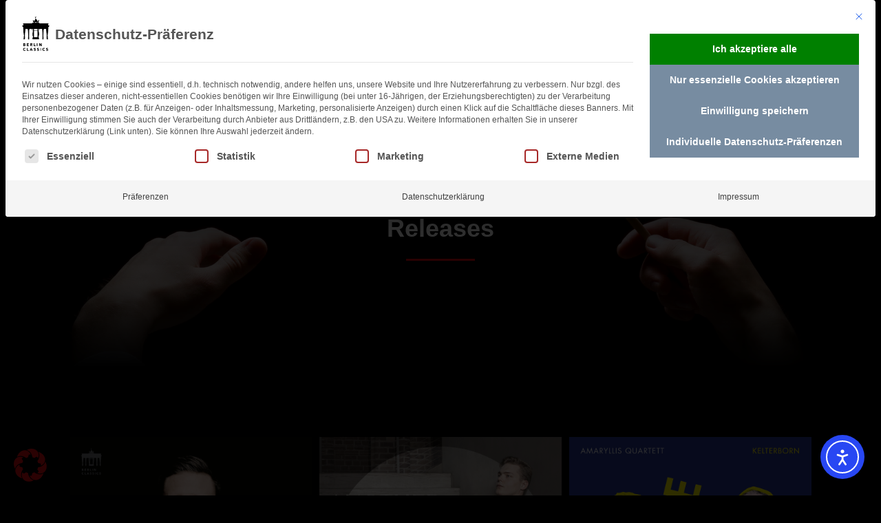

--- FILE ---
content_type: text/html; charset=UTF-8
request_url: https://www.berlin-classics-music.com/releases/
body_size: 49879
content:
<!DOCTYPE html>
<!--[if IE 7]>
<html class="ie ie7" lang="de-DE" prefix="og: https://ogp.me/ns#">
<![endif]-->
<!--[if IE 8]>
<html class="ie ie8" lang="de-DE" prefix="og: https://ogp.me/ns#">
<![endif]-->
<!--[if !(IE 7) | !(IE 8)  ]><!-->
<html lang="de-DE" prefix="og: https://ogp.me/ns#"class="tcb">
<!--<![endif]-->
<head>
		<meta charset="UTF-8"/>
				
			<meta name="viewport" content="width=device-width, initial-scale=1.0"/>

	<style type="text/css" id="tcb-style-base-page-61841"  onLoad="typeof window.lightspeedOptimizeStylesheet === 'function' && window.lightspeedOptimizeStylesheet()" class="tcb-lightspeed-style">body:not(.tve_editor_page) .thrv_social_follow .tve_s_item a[href=""],body:not(.tve_editor_page) .thrive_author_links .tve_s_item a[href=""]{display: none;}.thrv-page-section{position: relative;box-sizing: border-box !important;}.thrv-page-section .tve-page-section-out{position: absolute;width: 100%;height: 100%;left: 0px;top: 0px;box-sizing: border-box;transition: box-shadow 0.5s;overflow: hidden;}.thrv-page-section.tve-height-update .tve-page-section-in{min-height: 150px;}.thrv-page-section .tve-page-section-in{box-sizing: border-box;margin-right: auto;margin-left: auto;position: relative;z-index: 1;min-height: 40px;}.tve-page-section-in > .thrv_wrapper:first-child{margin-top: 0px;}.tve-page-section-in > .thrv_wrapper:last-child{margin-bottom: 0px;}.thrv_wrapper .tve-content-box-background{position: absolute;width: 100%;left: 0px;top: 0px;overflow: hidden;-webkit-background-clip: padding-box;height: 100% !important;}.tve-cb{display: inline-block;vertical-align: middle;clear: both;overflow: visible;width: 100%;z-index: 1;position: relative;min-height: 10px;}.tve_faq{transition: all,0.5s,all;background: rgb(228,228,228);}.tve_faq.tve_oFaq{background: rgb(248,248,248);}.tve_faq.tve_oFaq:hover{background: rgb(248,248,248) !important;}.tve_faq .tve_faqC{display: none;padding: 10px 37px;}.tve_faq .tve_faqB:hover{cursor: pointer;}.tve_faq .tve_faqB::after{content: ".";display: block;clear: both;visibility: hidden;line-height: 0;height: 0px;}.tve_faq h4{cursor: pointer;font-size: 100%;clear: none;box-sizing: border-box !important;width: auto !important;padding: 0px 0px 0px 18px !important;margin: 0px !important;}.tve_faq .tve_toggle{display: inline-block;position: absolute;width: 13px;height: 13px;top: 20px;transform: rotate(0deg);}.tve_faq .tve_faqB{cursor: pointer;padding: 17px;position: relative;}:not(#tve) .thrv_toggle_shortcode .tve_faq.tve_oFaq:hover{background: rgb(248,248,248) !important;}:not(#tve) .thrv_toggle .tve-toggle-grid{display: flex;flex-wrap: nowrap;align-items: stretch;justify-content: flex-start;}:not(#tve) .thrv_toggle .tve-toggle-column{box-sizing: border-box;flex: 0 1 100%;justify-content: flex-start;width: 100%;}:not(#tve) .thrv_toggle .thrv_toggle_item{background: rgba(0,0,0,0);position: relative;}:not(#tve) .thrv_toggle .thrv_toggle_item .thrv_toggle_title{display: flex;align-items: center;padding: 10px;}:not(#tve) .thrv_toggle .thrv_toggle_item .thrv_toggle_title .tve_toggle{display: none;position: relative;top: 0px;transition: 0.25s;transform: rotate(var(--animation-angle,0deg));}:not(#tve) .thrv_toggle .thrv_toggle_item .thrv_toggle_title .tve_toggle path{fill: currentcolor;}:not(#tve) .thrv_toggle .thrv_toggle_item .thrv_toggle_title .tve-toggle-text{font-size: 20px;line-height: 2em;width: 100% !important;padding: 0px !important;margin: 0px !important;}:not(#tve) .thrv_toggle .thrv_toggle_item .thrv_toggle_title .tve-toggle-text::before{display: none;}:not(#tve) .thrv_toggle .thrv_toggle_item .thrv_toggle_title.tve-toggle-show-icon .tve_toggle{display: flex;margin-right: 8px;}:not(#tve) .thrv_toggle .thrv_toggle_item .thrv_toggle_title.tve-toggle-icon-right{flex-direction: row-reverse;}:not(#tve) .thrv_toggle .thrv_toggle_item .thrv_toggle_title.tve-toggle-icon-right .tve_toggle{margin-right: 0px;margin-left: 8px;}:not(#tve) .thrv_toggle .thrv_toggle_item .thrv_toggle_title.tve-toggle-icon-right .tve-toggle-text{flex: 1 1 0%;}:not(#tve) .thrv_toggle .thrv_toggle_item .tve_faqC{display: none;padding: 0px;border: none;}:not(#tve) .thrv_toggle .thrv_toggle_item .tve_faqC > .thrv_wrapper{margin: 0px;position: relative;}:not(#tve) .thrv_toggle.tve-draggable .tve-toggle-text{pointer-events: none;}.thrv_toggle .tve-toggle-grid .thrv_toggle_item{margin-top: var(--toggle-vertical-space,7px);}.tcb-icon{display: inline-block;width: 1em;height: 1em;line-height: 1em;vertical-align: middle;stroke-width: 0;stroke: currentcolor;fill: currentcolor;box-sizing: content-box;}.tcb-icon{transform: rotate(var(--tcb-icon-rotation-angle,0deg));}svg.tcb-icon path:not([fill="none"]){transition: none;fill: inherit !important;stroke: inherit !important;}.thrv_wrapper.thrv-divider{padding-top: 20px;padding-bottom: 20px;margin: 0px;}.thrv_wrapper.thrv-divider hr{margin: 0px;}.tve_sep-1{min-width: 10px;border-bottom-style: solid !important;border-top: 0px !important;border-left: 0px !important;border-right: 0px !important;}.thrv_text_element a:not(.tcb-button-link){font-size: inherit;}.tcb-style-wrap strong{font-weight: var(--g-bold-weight,bold);}.thrv_text_element{overflow-wrap: break-word;}body:not(.tve_editor_page) .thrv_wrapper.thrv_footer,body:not(.tve_editor_page) .thrv_wrapper.thrv_header{padding: 0px;}.notifications-content-wrapper.tcb-permanently-hidden{display: none !important;}.tcb-permanently-hidden{display: none !important;}.tar-disabled{cursor: default;opacity: 0.4;pointer-events: none;}.tcb-flex-row{display: flex;flex-flow: row;align-items: stretch;justify-content: space-between;margin-top: 0px;margin-left: -15px;padding-bottom: 15px;padding-top: 15px;}.tcb-flex-col{flex: 1 1 auto;padding-top: 0px;padding-left: 15px;}.tcb-flex-row .tcb-flex-col{box-sizing: border-box;}.tcb-col{height: 100%;display: flex;flex-direction: column;position: relative;}.tcb-flex-row .tcb-col{box-sizing: border-box;}.tcb--cols--1 > .tcb-flex-col > .tcb-col{max-width: 100%;}html{text-rendering: auto !important;}html body{text-rendering: auto !important;}body.tve_lp::before{content: none;}.thrv_wrapper div{box-sizing: content-box;}.thrv_wrapper{margin-top: 20px;margin-bottom: 20px;padding: 1px;}.thrv_wrapper.tve-elem-default-pad{padding: 20px;}.thrv_wrapper.thrv_text_element,.thrv_wrapper.thrv-page-section,.thrv_wrapper.thrv_symbol{margin: 0px;}.thrv_wrapper.thrv-columns{margin-top: 10px;margin-bottom: 10px;padding: 0px;}.tve_shortcode_editor h1{padding: 0px;}p{font-size: 1em;}.thrv_symbol.thrv_header,.thrv_symbol.thrv_footer{width: 100%;position: relative;box-sizing: border-box;}:not(#_s):not(#_s) .tcb-conditional-display-placeholder{min-height: var(--tcb-container-height-d,100px) !important;position: relative;}:not(#_s):not(#_s) .tcb-conditional-display-placeholder.thrv-page-section{box-sizing: border-box;margin: 0px;}:not(#_s):not(#_s) .tcb-conditional-display-placeholder.thrv-content-box{box-sizing: border-box;}:not(#_s):not(#_s) .tcb-conditional-display-placeholder .tve-page-section-out,:not(#_s):not(#_s) .tcb-conditional-display-placeholder .tve-content-box-background{box-sizing: border-box;position: absolute;width: 100%;height: 100%;left: 0px;top: 0px;overflow: hidden;}.tve_flt .tve_sep{border: none;margin: 0px !important;max-width: 100% !important;}.tve_flt .thrv_wrapper > .tve_sep{width: 100%;background-color: rgba(0,0,0,0);}.thrv-divider .tve_sep{background: transparent;border: none;}.thrv-divider .tve_sep-1{border-left: 0px solid;border-right: 0px solid;border-bottom-style: solid;border-top: 0px;height: 0px;width: initial !important;}.thrv_wrapper.thrv_text_element{padding: 1px;}.landingpage-section{flex-shrink: 1;position: relative;margin: 0px;padding: 0px;display: flex;justify-content: center;align-items: center;width: 100%;z-index: 1;box-sizing: border-box !important;}.landingpage-section .section-content{position: relative;z-index: 1;margin-left: auto;margin-right: auto;height: 100%;width: 100%;max-width: 100%;box-sizing: border-box !important;}.landingpage-section .section-background{box-sizing: border-box;height: 100%;position: absolute;top: 0px;overflow: hidden;width: 100%;max-width: 100%;z-index: 0;}.landingpage-section.hide-section{display: none;}@media (max-width: 1023px){.tve-toggle-grid > .tve-toggle-column > .thrv_toggle_item:first-child{margin-top: 0px;}:not(#_s):not(#_s) .tcb-conditional-display-placeholder{min-height: var(--tcb-container-height-t) !important;}}@media (max-width: 767px){:not(#tve) .thrv_toggle .tve-toggle-grid{flex-wrap: wrap;}:not(#tve) .thrv_toggle .thrv_toggle_item .thrv_toggle_title .tve-toggle-text{white-space: pre-wrap;}.tve-toggle-grid > .tve-toggle-column:first-child > .thrv_toggle_item:first-child{margin-top: 0px;}html{overflow-x: hidden !important;}html,body{max-width: 100vw !important;}.tcb-flex-row{flex-direction: column;}.tcb-flex-row.v-2{flex-direction: row;}.tcb-flex-row.v-2:not(.tcb-mobile-no-wrap){flex-wrap: wrap;}.tcb-flex-row.v-2:not(.tcb-mobile-no-wrap) > .tcb-flex-col{width: 100%;flex: 1 0 390px;max-width: 100% !important;}:not(#_s):not(#_s) .tcb-conditional-display-placeholder{min-height: var(--tcb-container-height-m) !important;}}@media (min-width: 1024px){.thrv_toggle .tve-toggle-grid .thrv_toggle_item:first-child{margin-top: 0px;}}@media (max-width: 1023px) and (min-width: 768px){.tcb-flex-row:not(.tcb--cols--2):not(.tcb-medium-no-wrap){flex-wrap: wrap;}.tcb-flex-row:not(.tcb--cols--2):not(.tcb-medium-no-wrap) > .tcb-flex-col{flex: 1 0 250px;max-width: 100% !important;}}@media screen and (-ms-high-contrast: active),(-ms-high-contrast: none){.tcb-flex-col{width: 100%;}.tcb-col{display: block;}}@media screen and (max-device-width: 480px){body{text-size-adjust: none;}}</style>		<script type="text/javascript">
			window.flatStyles = window.flatStyles || ''

			window.lightspeedOptimizeStylesheet = function () {
				const currentStylesheet = document.querySelector( '.tcb-lightspeed-style:not([data-ls-optimized])' )

				if ( currentStylesheet ) {
					try {
						if ( currentStylesheet.sheet && currentStylesheet.sheet.cssRules ) {
							if ( window.flatStyles ) {
								if ( this.optimizing ) {
									setTimeout( window.lightspeedOptimizeStylesheet.bind( this ), 24 )
								} else {
									this.optimizing = true;

									let rulesIndex = 0;

									while ( rulesIndex < currentStylesheet.sheet.cssRules.length ) {
										const rule = currentStylesheet.sheet.cssRules[ rulesIndex ]
										/* remove rules that already exist in the page */
										if ( rule.type === CSSRule.STYLE_RULE && window.flatStyles.includes( `${rule.selectorText}{` ) ) {
											currentStylesheet.sheet.deleteRule( rulesIndex )
										} else {
											rulesIndex ++
										}
									}
									/* optimize, mark it such, move to the next file, append the styles we have until now */
									currentStylesheet.setAttribute( 'data-ls-optimized', '1' )

									window.flatStyles += currentStylesheet.innerHTML

									this.optimizing = false
								}
							} else {
								window.flatStyles = currentStylesheet.innerHTML
								currentStylesheet.setAttribute( 'data-ls-optimized', '1' )
							}
						}
					} catch ( error ) {
						console.warn( error )
					}

					if ( currentStylesheet.parentElement.tagName !== 'HEAD' ) {
						/* always make sure that those styles end up in the head */
						const stylesheetID = currentStylesheet.id;
						/**
						 * make sure that there is only one copy of the css
						 * e.g display CSS
						 */
						if ( ( ! stylesheetID || ( stylesheetID && ! document.querySelector( `head #${stylesheetID}` ) ) ) ) {
							document.head.prepend( currentStylesheet )
						} else {
							currentStylesheet.remove();
						}
					}
				}
			}

			window.lightspeedOptimizeFlat = function ( styleSheetElement ) {
				if ( document.querySelectorAll( 'link[href*="thrive_flat.css"]' ).length > 1 ) {
					/* disable this flat if we already have one */
					styleSheetElement.setAttribute( 'disabled', true )
				} else {
					/* if this is the first one, make sure he's in head */
					if ( styleSheetElement.parentElement.tagName !== 'HEAD' ) {
						document.head.append( styleSheetElement )
					}
				}
			}
		</script>
		<link rel="preload" href="https://www.berlin-classics-music.com/wp-content/uploads/2022/09/poppins-v20-latin-regular.woff2" as="font" type="font/woff2" crossorigin>
<!-- Suchmaschinen-Optimierung durch Rank Math PRO - https://rankmath.com/ -->
<title>Berlin Classics | Releases</title>
<meta name="description" content="Lust auf klassische Musik? Klicken Sie hier, um in unseren Veröffentlichungen zu stöbern"/>
<meta name="robots" content="follow, index, max-snippet:-1, max-video-preview:-1, max-image-preview:large"/>
<link rel="canonical" href="https://www.berlin-classics-music.com/releases/" />
<meta property="og:locale" content="de_DE" />
<meta property="og:type" content="article" />
<meta property="og:title" content="Berlin Classics | Releases" />
<meta property="og:description" content="Lust auf klassische Musik? Klicken Sie hier, um in unseren Veröffentlichungen zu stöbern" />
<meta property="og:url" content="https://www.berlin-classics-music.com/releases/" />
<meta property="og:site_name" content="www.berlin-classics-music.com" />
<meta property="og:updated_time" content="2025-11-27T14:22:42+01:00" />
<meta property="article:published_time" content="2022-03-09T19:02:49+01:00" />
<meta property="article:modified_time" content="2025-11-27T14:22:42+01:00" />
<meta name="twitter:card" content="summary_large_image" />
<meta name="twitter:title" content="Berlin Classics | Releases" />
<meta name="twitter:description" content="Lust auf klassische Musik? Klicken Sie hier, um in unseren Veröffentlichungen zu stöbern" />
<meta name="twitter:label1" content="Lesedauer" />
<meta name="twitter:data1" content="Weniger als eine Minute" />
<script type="application/ld+json" class="rank-math-schema">{"@context":"https://schema.org","@graph":[{"@type":"Organization","@id":"https://www.berlin-classics-music.com/#organization","name":"www.berlin-classics-music.com","url":"https://www.berlin-classics-music.com","logo":{"@type":"ImageObject","@id":"https://www.berlin-classics-music.com/#logo","url":"https://www.berlin-classics-music.com/wp-content/uploads/2021/07/BerlinClassicsLogoSchwarz-1.png","contentUrl":"https://www.berlin-classics-music.com/wp-content/uploads/2021/07/BerlinClassicsLogoSchwarz-1.png","caption":"www.berlin-classics-music.com","inLanguage":"de","width":"145","height":"181"}},{"@type":"WebSite","@id":"https://www.berlin-classics-music.com/#website","url":"https://www.berlin-classics-music.com","name":"www.berlin-classics-music.com","publisher":{"@id":"https://www.berlin-classics-music.com/#organization"},"inLanguage":"de"},{"@type":"WebPage","@id":"https://www.berlin-classics-music.com/releases/#webpage","url":"https://www.berlin-classics-music.com/releases/","name":"Berlin Classics | Releases","datePublished":"2022-03-09T19:02:49+01:00","dateModified":"2025-11-27T14:22:42+01:00","isPartOf":{"@id":"https://www.berlin-classics-music.com/#website"},"inLanguage":"de"},{"@type":"Person","@id":"https://www.berlin-classics-music.com/author/marie-theres-werner/","name":"Marie-Theres Werner","url":"https://www.berlin-classics-music.com/author/marie-theres-werner/","image":{"@type":"ImageObject","@id":"https://secure.gravatar.com/avatar/1ed2bf5c70fbbad0b1d1c0233766a6ee93e3523539eba9375e00d3f7b4db3f69?s=96&amp;d=mm&amp;r=g","url":"https://secure.gravatar.com/avatar/1ed2bf5c70fbbad0b1d1c0233766a6ee93e3523539eba9375e00d3f7b4db3f69?s=96&amp;d=mm&amp;r=g","caption":"Marie-Theres Werner","inLanguage":"de"},"worksFor":{"@id":"https://www.berlin-classics-music.com/#organization"}},{"@type":"Article","headline":"Berlin Classics | Releases","datePublished":"2022-03-09T19:02:49+01:00","dateModified":"2025-11-27T14:22:42+01:00","author":{"@id":"https://www.berlin-classics-music.com/author/marie-theres-werner/","name":"Marie-Theres Werner"},"publisher":{"@id":"https://www.berlin-classics-music.com/#organization"},"description":"Lust auf klassische Musik? Klicken Sie hier, um in unseren Ver\u00f6ffentlichungen zu st\u00f6bern","name":"Berlin Classics | Releases","@id":"https://www.berlin-classics-music.com/releases/#richSnippet","isPartOf":{"@id":"https://www.berlin-classics-music.com/releases/#webpage"},"inLanguage":"de","mainEntityOfPage":{"@id":"https://www.berlin-classics-music.com/releases/#webpage"}}]}</script>
<!-- /Rank Math WordPress SEO Plugin -->

<script type='application/javascript'  id='pys-version-script'>console.log('PixelYourSite Free version 11.1.5.2');</script>
<link rel="alternate" type="application/rss+xml" title="www.berlin-classics-music.com &raquo; Feed" href="https://www.berlin-classics-music.com/feed/" />
<link rel="alternate" type="application/rss+xml" title="www.berlin-classics-music.com &raquo; Kommentar-Feed" href="https://www.berlin-classics-music.com/comments/feed/" />
<link rel="alternate" title="oEmbed (JSON)" type="application/json+oembed" href="https://www.berlin-classics-music.com/wp-json/oembed/1.0/embed?url=https%3A%2F%2Fwww.berlin-classics-music.com%2Freleases%2F" />
<link rel="alternate" title="oEmbed (XML)" type="text/xml+oembed" href="https://www.berlin-classics-music.com/wp-json/oembed/1.0/embed?url=https%3A%2F%2Fwww.berlin-classics-music.com%2Freleases%2F&#038;format=xml" />

<style id='cf-frontend-style-inline-css' type='text/css'>
@font-face {
	font-family: 'Poppins';
	font-weight: 400;
	font-display: auto;
	src: url('https://www.berlin-classics-music.com/wp-content/uploads/2022/09/poppins-v20-latin-regular.woff2') format('woff2'),
		url('https://www.berlin-classics-music.com/wp-content/uploads/2022/09/poppins-v20-latin-regular.woff') format('woff'),
		url('https://www.berlin-classics-music.com/wp-content/uploads/2022/09/poppins-v20-latin-regular.ttf') format('truetype'),
		url('https://www.berlin-classics-music.com/wp-content/uploads/2022/09/poppins-v20-latin-regular.eot?#iefix') format('embedded-opentype'),
		url('https://www.berlin-classics-music.com/wp-content/uploads/2022/09/poppins-v20-latin-regular.svg') format('svg');
}
/*# sourceURL=cf-frontend-style-inline-css */
</style>
<style id='wp-emoji-styles-inline-css' type='text/css'>

	img.wp-smiley, img.emoji {
		display: inline !important;
		border: none !important;
		box-shadow: none !important;
		height: 1em !important;
		width: 1em !important;
		margin: 0 0.07em !important;
		vertical-align: -0.1em !important;
		background: none !important;
		padding: 0 !important;
	}
/*# sourceURL=wp-emoji-styles-inline-css */
</style>
<link rel='stylesheet' id='wp-block-library-css' href='https://www.berlin-classics-music.com/wp-includes/css/dist/block-library/style.min.css?ver=6.9' type='text/css' media='all' />


<link rel='stylesheet' id='contact-form-7-css' href='https://www.berlin-classics-music.com/wp-content/plugins/contact-form-7/includes/css/styles.css?ver=6.1.4' type='text/css' media='all' />
<link rel='stylesheet' id='style-css' href='https://www.berlin-classics-music.com/wp-content/plugins/dmbimporter/assets/style.css?ver=6.9' type='text/css' media='all' />
<link rel='stylesheet' id='fontawesome-css' href='https://www.berlin-classics-music.com/wp-content/plugins/dmbimporter/assets/vendor/fontawesome/css/all.min.css?ver=6.9' type='text/css' media='all' />
<link rel='stylesheet' id='fontawesome-shims-css' href='https://www.berlin-classics-music.com/wp-content/plugins/dmbimporter/assets/vendor/fontawesome/css/v4-shims.min.css?ver=6.9' type='text/css' media='all' />
<link rel='stylesheet' id='wpml-legacy-horizontal-list-0-css' href='https://www.berlin-classics-music.com/wp-content/plugins/sitepress-multilingual-cms/templates/language-switchers/legacy-list-horizontal/style.min.css?ver=1' type='text/css' media='all' />

<link rel='stylesheet' id='wpml-menu-item-0-css' href='https://www.berlin-classics-music.com/wp-content/plugins/sitepress-multilingual-cms/templates/language-switchers/menu-item/style.min.css?ver=1' type='text/css' media='all' />
<link rel='stylesheet' id='ea11y-widget-fonts-css' href='https://www.berlin-classics-music.com/wp-content/plugins/pojo-accessibility/assets/build/fonts.css?ver=4.0.1' type='text/css' media='all' />
<link rel='stylesheet' id='ea11y-skip-link-css' href='https://www.berlin-classics-music.com/wp-content/plugins/pojo-accessibility/assets/build/skip-link.css?ver=4.0.1' type='text/css' media='all' />
<link rel='stylesheet' id='borlabs-cookie-custom-css' href='https://www.berlin-classics-music.com/wp-content/cache/borlabs-cookie/1/borlabs-cookie-1-de.css?ver=3.3.23-190' type='text/css' media='all' />
<link rel='stylesheet' id='thrive-theme-landingpage-front-css' href='https://www.berlin-classics-music.com/wp-content/themes/thrive-theme/inc/assets/dist/landingpage-front.css?ver=10.8.6' type='text/css' media='all' />
<link rel='stylesheet' id='thrive-theme-css' href='https://www.berlin-classics-music.com/wp-content/themes/thrive-theme/style.css?ver=10.8.6' type='text/css' media='all' />
<script type="text/javascript" id="wpml-cookie-js-extra">
/* <![CDATA[ */
var wpml_cookies = {"wp-wpml_current_language":{"value":"de","expires":1,"path":"/"}};
var wpml_cookies = {"wp-wpml_current_language":{"value":"de","expires":1,"path":"/"}};
//# sourceURL=wpml-cookie-js-extra
/* ]]> */
</script>
<script type="text/javascript" src="https://www.berlin-classics-music.com/wp-content/plugins/sitepress-multilingual-cms/res/js/cookies/language-cookie.js?ver=486900" id="wpml-cookie-js" defer="defer" data-wp-strategy="defer"></script>
<script type="text/javascript" src="https://www.berlin-classics-music.com/wp-includes/js/dist/hooks.min.js?ver=dd5603f07f9220ed27f1" id="wp-hooks-js"></script>
<script type="text/javascript" src="https://www.berlin-classics-music.com/wp-includes/js/dist/i18n.min.js?ver=c26c3dc7bed366793375" id="wp-i18n-js"></script>
<script type="text/javascript" id="wp-i18n-js-after">
/* <![CDATA[ */
wp.i18n.setLocaleData( { 'text direction\u0004ltr': [ 'ltr' ] } );
//# sourceURL=wp-i18n-js-after
/* ]]> */
</script>
<script type="text/javascript" id="jquery-core-js-extra">
/* <![CDATA[ */
var pysFacebookRest = {"restApiUrl":"https://www.berlin-classics-music.com/wp-json/pys-facebook/v1/event","debug":""};
//# sourceURL=jquery-core-js-extra
/* ]]> */
</script>
<script type="text/javascript" src="https://www.berlin-classics-music.com/wp-includes/js/jquery/jquery.min.js?ver=3.7.1" id="jquery-core-js"></script>
<script type="text/javascript" src="https://www.berlin-classics-music.com/wp-includes/js/jquery/jquery-migrate.min.js?ver=3.4.1" id="jquery-migrate-js"></script>
<script type="text/javascript" src="https://www.berlin-classics-music.com/wp-includes/js/jquery/ui/core.min.js?ver=1.13.3" id="jquery-ui-core-js"></script>
<script type="text/javascript" src="https://www.berlin-classics-music.com/wp-includes/js/jquery/ui/menu.min.js?ver=1.13.3" id="jquery-ui-menu-js"></script>
<script type="text/javascript" src="https://www.berlin-classics-music.com/wp-includes/js/dist/dom-ready.min.js?ver=f77871ff7694fffea381" id="wp-dom-ready-js"></script>
<script type="text/javascript" id="wp-a11y-js-translations">
/* <![CDATA[ */
( function( domain, translations ) {
	var localeData = translations.locale_data[ domain ] || translations.locale_data.messages;
	localeData[""].domain = domain;
	wp.i18n.setLocaleData( localeData, domain );
} )( "default", {"translation-revision-date":"2026-01-20 17:38:03+0000","generator":"GlotPress\/4.0.3","domain":"messages","locale_data":{"messages":{"":{"domain":"messages","plural-forms":"nplurals=2; plural=n != 1;","lang":"de"},"Notifications":["Benachrichtigungen"]}},"comment":{"reference":"wp-includes\/js\/dist\/a11y.js"}} );
//# sourceURL=wp-a11y-js-translations
/* ]]> */
</script>
<script type="text/javascript" src="https://www.berlin-classics-music.com/wp-includes/js/dist/a11y.min.js?ver=cb460b4676c94bd228ed" id="wp-a11y-js"></script>
<script type="text/javascript" src="https://www.berlin-classics-music.com/wp-includes/js/jquery/ui/autocomplete.min.js?ver=1.13.3" id="jquery-ui-autocomplete-js"></script>
<script type="text/javascript" src="https://www.berlin-classics-music.com/wp-includes/js/imagesloaded.min.js?ver=5.0.0" id="imagesloaded-js"></script>
<script type="text/javascript" src="https://www.berlin-classics-music.com/wp-includes/js/masonry.min.js?ver=4.2.2" id="masonry-js"></script>
<script type="text/javascript" src="https://www.berlin-classics-music.com/wp-includes/js/jquery/jquery.masonry.min.js?ver=3.1.2b" id="jquery-masonry-js"></script>
<script type="text/javascript" id="tve_frontend-js-extra">
/* <![CDATA[ */
var tve_frontend_options = {"ajaxurl":"https://www.berlin-classics-music.com/wp-admin/admin-ajax.php","is_editor_page":"","page_events":[],"is_single":"1","social_fb_app_id":"","dash_url":"https://www.berlin-classics-music.com/wp-content/themes/thrive-theme/thrive-dashboard","queried_object":{"ID":61841,"post_author":"3"},"query_vars":{"page":"","pagename":"releases"},"$_POST":[],"translations":{"Copy":"Copy","empty_username":"ERROR: The username field is empty.","empty_password":"ERROR: The password field is empty.","empty_login":"ERROR: Enter a username or email address.","min_chars":"At least %s characters are needed","no_headings":"No headings found","registration_err":{"required_field":"\u003Cstrong\u003EError\u003C/strong\u003E: This field is required","required_email":"\u003Cstrong\u003EError\u003C/strong\u003E: Please type your email address","invalid_email":"\u003Cstrong\u003EError\u003C/strong\u003E: The email address isn&#8217;t correct","passwordmismatch":"\u003Cstrong\u003EError\u003C/strong\u003E: Password mismatch"}},"routes":{"posts":"https://www.berlin-classics-music.com/wp-json/tcb/v1/posts","video_reporting":"https://www.berlin-classics-music.com/wp-json/tcb/v1/video-reporting"},"nonce":"91322976b9","allow_video_src":"","google_client_id":null,"google_api_key":null,"facebook_app_id":null,"lead_generation_custom_tag_apis":["activecampaign","aweber","convertkit","drip","klicktipp","mailchimp","sendlane","zapier"],"post_request_data":[],"user_profile_nonce":"fbef913550","ip":"3.140.197.221","current_user":[],"post_id":"61841","post_title":"Releases","post_type":"page","post_url":"https://www.berlin-classics-music.com/releases/","is_lp":"tcb2-shapeshift-blank-page","conditional_display":{"is_tooltip_dismissed":false}};
//# sourceURL=tve_frontend-js-extra
/* ]]> */
</script>
<script type="text/javascript" src="https://www.berlin-classics-music.com/wp-content/plugins/thrive-visual-editor/editor/js/dist/modules/general.min.js?ver=10.8.6" id="tve_frontend-js"></script>
<script data-no-optimize="1" data-no-minify="1" data-cfasync="false" type="text/javascript" src="https://www.berlin-classics-music.com/wp-content/cache/borlabs-cookie/1/borlabs-cookie-config-de.json.js?ver=3.3.23-230" id="borlabs-cookie-config-js"></script>
<script data-no-optimize="1" data-no-minify="1" data-cfasync="false" type="text/javascript" src="https://www.berlin-classics-music.com/wp-content/plugins/borlabs-cookie/assets/javascript/borlabs-cookie-prioritize.min.js?ver=3.3.23" id="borlabs-cookie-prioritize-js"></script>
<script type="text/javascript" src="https://www.berlin-classics-music.com/wp-content/plugins/pixelyoursite/dist/scripts/jquery.bind-first-0.2.3.min.js?ver=0.2.3" id="jquery-bind-first-js"></script>
<script type="text/javascript" src="https://www.berlin-classics-music.com/wp-content/plugins/pixelyoursite/dist/scripts/js.cookie-2.1.3.min.js?ver=2.1.3" id="js-cookie-pys-js"></script>
<script type="text/javascript" src="https://www.berlin-classics-music.com/wp-content/plugins/pixelyoursite/dist/scripts/tld.min.js?ver=2.3.1" id="js-tld-js"></script>
<script type="text/javascript" id="pys-js-extra">
/* <![CDATA[ */
var pysOptions = {"staticEvents":{"facebook":{"init_event":[{"delay":0,"type":"static","ajaxFire":true,"name":"PageView","pixelIds":["279258647534130"],"eventID":"164986a1-382e-452b-9fd5-6c4902a2496a","params":{"page_title":"Releases","post_type":"page","post_id":61841,"plugin":"PixelYourSite","user_role":"guest","event_url":"www.berlin-classics-music.com/releases/"},"e_id":"init_event","ids":[],"hasTimeWindow":false,"timeWindow":0,"woo_order":"","edd_order":""}]}},"dynamicEvents":[],"triggerEvents":[],"triggerEventTypes":[],"facebook":{"pixelIds":["279258647534130"],"advancedMatching":[],"advancedMatchingEnabled":false,"removeMetadata":true,"wooVariableAsSimple":false,"serverApiEnabled":true,"wooCRSendFromServer":false,"send_external_id":null,"enabled_medical":false,"do_not_track_medical_param":["event_url","post_title","page_title","landing_page","content_name","categories","category_name","tags"],"meta_ldu":false},"debug":"","siteUrl":"https://www.berlin-classics-music.com","ajaxUrl":"https://www.berlin-classics-music.com/wp-admin/admin-ajax.php","ajax_event":"fb3de0e3cc","enable_remove_download_url_param":"1","cookie_duration":"7","last_visit_duration":"60","enable_success_send_form":"","ajaxForServerEvent":"1","ajaxForServerStaticEvent":"1","useSendBeacon":"1","send_external_id":"1","external_id_expire":"180","track_cookie_for_subdomains":"1","google_consent_mode":"1","gdpr":{"ajax_enabled":true,"all_disabled_by_api":false,"facebook_disabled_by_api":false,"analytics_disabled_by_api":false,"google_ads_disabled_by_api":false,"pinterest_disabled_by_api":false,"bing_disabled_by_api":false,"reddit_disabled_by_api":false,"externalID_disabled_by_api":false,"facebook_prior_consent_enabled":true,"analytics_prior_consent_enabled":true,"google_ads_prior_consent_enabled":null,"pinterest_prior_consent_enabled":true,"bing_prior_consent_enabled":true,"cookiebot_integration_enabled":false,"cookiebot_facebook_consent_category":"marketing","cookiebot_analytics_consent_category":"statistics","cookiebot_tiktok_consent_category":"marketing","cookiebot_google_ads_consent_category":"marketing","cookiebot_pinterest_consent_category":"marketing","cookiebot_bing_consent_category":"marketing","consent_magic_integration_enabled":false,"real_cookie_banner_integration_enabled":false,"cookie_notice_integration_enabled":false,"cookie_law_info_integration_enabled":false,"analytics_storage":{"enabled":true,"value":"granted","filter":false},"ad_storage":{"enabled":true,"value":"granted","filter":false},"ad_user_data":{"enabled":true,"value":"granted","filter":false},"ad_personalization":{"enabled":true,"value":"granted","filter":false}},"cookie":{"disabled_all_cookie":true,"disabled_start_session_cookie":false,"disabled_advanced_form_data_cookie":false,"disabled_landing_page_cookie":false,"disabled_first_visit_cookie":false,"disabled_trafficsource_cookie":false,"disabled_utmTerms_cookie":false,"disabled_utmId_cookie":false},"tracking_analytics":{"TrafficSource":"direct","TrafficLanding":"undefined","TrafficUtms":[],"TrafficUtmsId":[]},"GATags":{"ga_datalayer_type":"default","ga_datalayer_name":"dataLayerPYS"},"woo":{"enabled":false},"edd":{"enabled":false},"cache_bypass":"1769095423"};
//# sourceURL=pys-js-extra
/* ]]> */
</script>
<script type="text/javascript" id="pys-js-before">
/* <![CDATA[ */
(function(){
if (typeof pysOptions === 'undefined' || typeof pysOptions.automatic === 'undefined') {
    return;
}

//check if consent for vimeo/youtube
const cookies = document.cookie.split('; ');
let consentVimeo = false;
let consentYoutube = false;
for (let c of cookies) {
    if (c.startsWith('borlabs-cookie=')) {
        consentVimeo = c.includes('%22vimeo%22');
        consentYoutube = c.includes('%22youtube%22');
        break;
    }
}

if (pysOptions.automatic.hasOwnProperty('enable_vimeo')) {
    pysOptions.automatic.enable_vimeo = pysOptions.automatic.enable_vimeo && consentVimeo
}
if (pysOptions.automatic.hasOwnProperty('enable_youtube')) {
    pysOptions.automatic.enable_youtube = pysOptions.automatic.enable_youtube && consentYoutube
}
})();
//# sourceURL=pys-js-before
/* ]]> */
</script>
<script type="text/javascript" src="https://www.berlin-classics-music.com/wp-content/plugins/pixelyoursite/dist/scripts/public.js?ver=11.1.5.2" id="pys-js"></script>
<script type="text/javascript" id="theme-frontend-js-extra">
/* <![CDATA[ */
var thrive_front_localize = {"comments_form":{"error_defaults":{"email":"Email address invalid","url":"Website address invalid","required":"Required field missing"}},"routes":{"posts":"https://www.berlin-classics-music.com/wp-json/tcb/v1/posts","frontend":"https://www.berlin-classics-music.com/wp-json/ttb/v1/frontend"},"tar_post_url":"?tve=true&action=architect&from_theme=1","is_editor":"","ID":"27","template_url":"?tve=true&action=architect&from_tar=61841","pagination_url":{"template":"https://www.berlin-classics-music.com/releases/page/[thrive_page_number]/","base":"https://www.berlin-classics-music.com/releases/"},"sidebar_visibility":[],"is_singular":"1","is_user_logged_in":""};
//# sourceURL=theme-frontend-js-extra
/* ]]> */
</script>
<script type="text/javascript" src="https://www.berlin-classics-music.com/wp-content/themes/thrive-theme/inc/assets/dist/frontend.min.js?ver=10.8.6" id="theme-frontend-js"></script>
<link rel="https://api.w.org/" href="https://www.berlin-classics-music.com/wp-json/" /><link rel="alternate" title="JSON" type="application/json" href="https://www.berlin-classics-music.com/wp-json/wp/v2/pages/61841" /><link rel="EditURI" type="application/rsd+xml" title="RSD" href="https://www.berlin-classics-music.com/xmlrpc.php?rsd" />
<meta name="generator" content="WordPress 6.9" />
<link rel='shortlink' href='https://www.berlin-classics-music.com/?p=61841' />
<meta name="generator" content="WPML ver:4.8.6 stt:1,3;" />
<meta name="facebook-domain-verification" content="c597j47g0j5n9ea63vx94uotvr0laq" /><style type="text/css" id="tve_global_variables">:root{--tcb-background-author-image:url(https://secure.gravatar.com/avatar/1ed2bf5c70fbbad0b1d1c0233766a6ee93e3523539eba9375e00d3f7b4db3f69?s=256&d=mm&r=g);--tcb-background-user-image:url();--tcb-background-featured-image-thumbnail:url(https://www.berlin-classics-music.com/wp-content/plugins/thrive-visual-editor/editor/css/images/featured_image.png);--tcb-skin-color-0:hsla(var(--tcb-theme-main-master-h,210), var(--tcb-theme-main-master-s,77%), var(--tcb-theme-main-master-l,54%), var(--tcb-theme-main-master-a,1));--tcb-skin-color-0-h:var(--tcb-theme-main-master-h,210);--tcb-skin-color-0-s:var(--tcb-theme-main-master-s,77%);--tcb-skin-color-0-l:var(--tcb-theme-main-master-l,54%);--tcb-skin-color-0-a:var(--tcb-theme-main-master-a,1);--tcb-skin-color-1:hsla(calc(var(--tcb-theme-main-master-h,210) - 0 ), calc(var(--tcb-theme-main-master-s,77%) + 2% ), calc(var(--tcb-theme-main-master-l,54%) - 0% ), 0.5);--tcb-skin-color-1-h:calc(var(--tcb-theme-main-master-h,210) - 0 );--tcb-skin-color-1-s:calc(var(--tcb-theme-main-master-s,77%) + 2% );--tcb-skin-color-1-l:calc(var(--tcb-theme-main-master-l,54%) - 0% );--tcb-skin-color-1-a:0.5;--tcb-skin-color-2:rgb(248, 248, 248);--tcb-skin-color-2-h:0;--tcb-skin-color-2-s:0%;--tcb-skin-color-2-l:97%;--tcb-skin-color-2-a:1;--tcb-skin-color-3:hsla(calc(var(--tcb-theme-main-master-h,210) + 30 ), 85%, 13%, 1);--tcb-skin-color-3-h:calc(var(--tcb-theme-main-master-h,210) + 30 );--tcb-skin-color-3-s:85%;--tcb-skin-color-3-l:13%;--tcb-skin-color-3-a:1;--tcb-skin-color-4:rgb(12, 17, 21);--tcb-skin-color-4-h:206;--tcb-skin-color-4-s:27%;--tcb-skin-color-4-l:6%;--tcb-skin-color-4-a:1;--tcb-skin-color-5:rgb(106, 107, 108);--tcb-skin-color-5-h:210;--tcb-skin-color-5-s:0%;--tcb-skin-color-5-l:41%;--tcb-skin-color-5-a:1;--tcb-skin-color-8:hsla(calc(var(--tcb-theme-main-master-h,210) - 0 ), calc(var(--tcb-theme-main-master-s,77%) + 2% ), calc(var(--tcb-theme-main-master-l,54%) - 0% ), 0.18);--tcb-skin-color-8-h:calc(var(--tcb-theme-main-master-h,210) - 0 );--tcb-skin-color-8-s:calc(var(--tcb-theme-main-master-s,77%) + 2% );--tcb-skin-color-8-l:calc(var(--tcb-theme-main-master-l,54%) - 0% );--tcb-skin-color-8-a:0.18;--tcb-skin-color-9:hsla(calc(var(--tcb-theme-main-master-h,210) - 3 ), 56%, 96%, 1);--tcb-skin-color-9-h:calc(var(--tcb-theme-main-master-h,210) - 3 );--tcb-skin-color-9-s:56%;--tcb-skin-color-9-l:96%;--tcb-skin-color-9-a:1;--tcb-skin-color-10:hsla(calc(var(--tcb-theme-main-master-h,210) - 21 ), calc(var(--tcb-theme-main-master-s,77%) + 23% ), calc(var(--tcb-theme-main-master-l,54%) + 27% ), 1);--tcb-skin-color-10-h:calc(var(--tcb-theme-main-master-h,210) - 21 );--tcb-skin-color-10-s:calc(var(--tcb-theme-main-master-s,77%) + 23% );--tcb-skin-color-10-l:calc(var(--tcb-theme-main-master-l,54%) + 27% );--tcb-skin-color-10-a:1;--tcb-skin-color-13:hsla(calc(var(--tcb-theme-main-master-h,210) - 0 ), calc(var(--tcb-theme-main-master-s,77%) + 2% ), calc(var(--tcb-theme-main-master-l,54%) - 18% ), 0.5);--tcb-skin-color-13-h:calc(var(--tcb-theme-main-master-h,210) - 0 );--tcb-skin-color-13-s:calc(var(--tcb-theme-main-master-s,77%) + 2% );--tcb-skin-color-13-l:calc(var(--tcb-theme-main-master-l,54%) - 18% );--tcb-skin-color-13-a:0.5;--tcb-skin-color-14:rgb(230, 230, 230);--tcb-skin-color-14-h:0;--tcb-skin-color-14-s:0%;--tcb-skin-color-14-l:90%;--tcb-skin-color-14-a:1;--tcb-skin-color-16:hsla(calc(var(--tcb-theme-main-master-h,210) - 0 ), 3%, 36%, 1);--tcb-skin-color-16-h:calc(var(--tcb-theme-main-master-h,210) - 0 );--tcb-skin-color-16-s:3%;--tcb-skin-color-16-l:36%;--tcb-skin-color-16-a:1;--tcb-skin-color-18:hsla(calc(var(--tcb-theme-main-master-h,210) - 1 ), calc(var(--tcb-theme-main-master-s,77%) + 1% ), calc(var(--tcb-theme-main-master-l,54%) - 1% ), 0.8);--tcb-skin-color-18-h:calc(var(--tcb-theme-main-master-h,210) - 1 );--tcb-skin-color-18-s:calc(var(--tcb-theme-main-master-s,77%) + 1% );--tcb-skin-color-18-l:calc(var(--tcb-theme-main-master-l,54%) - 1% );--tcb-skin-color-18-a:0.8;--tcb-skin-color-19:hsla(calc(var(--tcb-theme-main-master-h,210) - 3 ), 56%, 96%, 0.85);--tcb-skin-color-19-h:calc(var(--tcb-theme-main-master-h,210) - 3 );--tcb-skin-color-19-s:56%;--tcb-skin-color-19-l:96%;--tcb-skin-color-19-a:0.85;--tcb-skin-color-20:hsla(calc(var(--tcb-theme-main-master-h,210) - 3 ), 56%, 96%, 0.9);--tcb-skin-color-20-h:calc(var(--tcb-theme-main-master-h,210) - 3 );--tcb-skin-color-20-s:56%;--tcb-skin-color-20-l:96%;--tcb-skin-color-20-a:0.9;--tcb-skin-color-21:hsla(calc(var(--tcb-theme-main-master-h,210) - 210 ), calc(var(--tcb-theme-main-master-s,77%) - 77% ), calc(var(--tcb-theme-main-master-l,54%) + 46% ), 1);--tcb-skin-color-21-h:calc(var(--tcb-theme-main-master-h,210) - 210 );--tcb-skin-color-21-s:calc(var(--tcb-theme-main-master-s,77%) - 77% );--tcb-skin-color-21-l:calc(var(--tcb-theme-main-master-l,54%) + 46% );--tcb-skin-color-21-a:1;--tcb-skin-color-22:rgb(255, 255, 255);--tcb-skin-color-22-h:0;--tcb-skin-color-22-s:0%;--tcb-skin-color-22-l:100%;--tcb-skin-color-22-a:1;--tcb-skin-color-23:rgb(32, 65, 71);--tcb-skin-color-23-h:189;--tcb-skin-color-23-s:37%;--tcb-skin-color-23-l:20%;--tcb-skin-color-23-a:1;--tcb-skin-color-24:rgb(59, 59, 59);--tcb-skin-color-24-h:0;--tcb-skin-color-24-s:0%;--tcb-skin-color-24-l:23%;--tcb-skin-color-24-a:1;--tcb-skin-color-25:hsla(calc(var(--tcb-theme-main-master-h,210) - 0 ), calc(var(--tcb-theme-main-master-s,77%) + 5% ), calc(var(--tcb-theme-main-master-l,54%) + 8% ), 0.04);--tcb-skin-color-25-h:calc(var(--tcb-theme-main-master-h,210) - 0 );--tcb-skin-color-25-s:calc(var(--tcb-theme-main-master-s,77%) + 5% );--tcb-skin-color-25-l:calc(var(--tcb-theme-main-master-l,54%) + 8% );--tcb-skin-color-25-a:0.04;--tcb-skin-color-26:hsla(calc(var(--tcb-theme-main-master-h,210) + 1 ), calc(var(--tcb-theme-main-master-s,77%) + 6% ), calc(var(--tcb-theme-main-master-l,54%) + 9% ), 0.12);--tcb-skin-color-26-h:calc(var(--tcb-theme-main-master-h,210) + 1 );--tcb-skin-color-26-s:calc(var(--tcb-theme-main-master-s,77%) + 6% );--tcb-skin-color-26-l:calc(var(--tcb-theme-main-master-l,54%) + 9% );--tcb-skin-color-26-a:0.12;--tcb-skin-color-27:hsla(calc(var(--tcb-theme-main-master-h,210) + 10 ), calc(var(--tcb-theme-main-master-s,77%) + 6% ), calc(var(--tcb-theme-main-master-l,54%) + 17% ), 1);--tcb-skin-color-27-h:calc(var(--tcb-theme-main-master-h,210) + 10 );--tcb-skin-color-27-s:calc(var(--tcb-theme-main-master-s,77%) + 6% );--tcb-skin-color-27-l:calc(var(--tcb-theme-main-master-l,54%) + 17% );--tcb-skin-color-27-a:1;--tcb-skin-color-28:hsla(calc(var(--tcb-theme-main-master-h,210) + 2 ), calc(var(--tcb-theme-main-master-s,77%) - 34% ), calc(var(--tcb-theme-main-master-l,54%) + 27% ), 1);--tcb-skin-color-28-h:calc(var(--tcb-theme-main-master-h,210) + 2 );--tcb-skin-color-28-s:calc(var(--tcb-theme-main-master-s,77%) - 34% );--tcb-skin-color-28-l:calc(var(--tcb-theme-main-master-l,54%) + 27% );--tcb-skin-color-28-a:1;--tcb-skin-color-29:hsla(calc(var(--tcb-theme-main-master-h,210) - 0 ), calc(var(--tcb-theme-main-master-s,77%) + 6% ), calc(var(--tcb-theme-main-master-l,54%) + 10% ), 0.4);--tcb-skin-color-29-h:calc(var(--tcb-theme-main-master-h,210) - 0 );--tcb-skin-color-29-s:calc(var(--tcb-theme-main-master-s,77%) + 6% );--tcb-skin-color-29-l:calc(var(--tcb-theme-main-master-l,54%) + 10% );--tcb-skin-color-29-a:0.4;--tcb-skin-color-30:hsla(calc(var(--tcb-theme-main-master-h,210) - 1 ), calc(var(--tcb-theme-main-master-s,77%) + 5% ), calc(var(--tcb-theme-main-master-l,54%) + 8% ), 0.85);--tcb-skin-color-30-h:calc(var(--tcb-theme-main-master-h,210) - 1 );--tcb-skin-color-30-s:calc(var(--tcb-theme-main-master-s,77%) + 5% );--tcb-skin-color-30-l:calc(var(--tcb-theme-main-master-l,54%) + 8% );--tcb-skin-color-30-a:0.85;--tcb-main-master-h:0;--tcb-main-master-s:0%;--tcb-main-master-l:0%;--tcb-main-master-a:1;--tcb-theme-main-master-h:0;--tcb-theme-main-master-s:0%;--tcb-theme-main-master-l:0%;--tcb-theme-main-master-a:1;}</style><script data-no-optimize="1" data-no-minify="1" data-cfasync="false" data-borlabs-cookie-script-blocker-ignore>
    (function () {
        if ('0' === '1' && '1' === '1') {
            window['gtag_enable_tcf_support'] = true;
        }
        window.dataLayer = window.dataLayer || [];
        if (typeof window.gtag !== 'function') {
            window.gtag = function () {
                window.dataLayer.push(arguments);
            };
        }
        gtag('set', 'developer_id.dYjRjMm', true);
        if ('1' === '1') {
            let getCookieValue = function (name) {
                return document.cookie.match('(^|;)\\s*' + name + '\\s*=\\s*([^;]+)')?.pop() || '';
            };
            const gtmRegionsData = '{{ google-tag-manager-cm-regional-defaults }}';
            let gtmRegions = [];
            if (gtmRegionsData !== '\{\{ google-tag-manager-cm-regional-defaults \}\}') {
                gtmRegions = JSON.parse(gtmRegionsData);
            }
            let defaultRegion = null;
            for (let gtmRegionIndex in gtmRegions) {
                let gtmRegion = gtmRegions[gtmRegionIndex];
                if (gtmRegion['google-tag-manager-cm-region'] === '') {
                    defaultRegion = gtmRegion;
                } else {
                    gtag('consent', 'default', {
                        'ad_storage': gtmRegion['google-tag-manager-cm-default-ad-storage'],
                        'ad_user_data': gtmRegion['google-tag-manager-cm-default-ad-user-data'],
                        'ad_personalization': gtmRegion['google-tag-manager-cm-default-ad-personalization'],
                        'analytics_storage': gtmRegion['google-tag-manager-cm-default-analytics-storage'],
                        'functionality_storage': gtmRegion['google-tag-manager-cm-default-functionality-storage'],
                        'personalization_storage': gtmRegion['google-tag-manager-cm-default-personalization-storage'],
                        'security_storage': gtmRegion['google-tag-manager-cm-default-security-storage'],
                        'region': gtmRegion['google-tag-manager-cm-region'].toUpperCase().split(','),
						'wait_for_update': 500,
                    });
                }
            }
            let cookieValue = getCookieValue('borlabs-cookie-gcs');
            let consentsFromCookie = {};
            if (cookieValue !== '') {
                consentsFromCookie = JSON.parse(decodeURIComponent(cookieValue));
            }
            let defaultValues = {
                'ad_storage': defaultRegion === null ? 'denied' : defaultRegion['google-tag-manager-cm-default-ad-storage'],
                'ad_user_data': defaultRegion === null ? 'denied' : defaultRegion['google-tag-manager-cm-default-ad-user-data'],
                'ad_personalization': defaultRegion === null ? 'denied' : defaultRegion['google-tag-manager-cm-default-ad-personalization'],
                'analytics_storage': defaultRegion === null ? 'denied' : defaultRegion['google-tag-manager-cm-default-analytics-storage'],
                'functionality_storage': defaultRegion === null ? 'denied' : defaultRegion['google-tag-manager-cm-default-functionality-storage'],
                'personalization_storage': defaultRegion === null ? 'denied' : defaultRegion['google-tag-manager-cm-default-personalization-storage'],
                'security_storage': defaultRegion === null ? 'denied' : defaultRegion['google-tag-manager-cm-default-security-storage'],
                'wait_for_update': 500,
            };
            gtag('consent', 'default', {...defaultValues, ...consentsFromCookie});
            gtag('set', 'ads_data_redaction', true);
        }

        if ('1' === '1') {
            let url = new URL(window.location.href);

            if ((url.searchParams.has('gtm_debug') && url.searchParams.get('gtm_debug') !== '') || document.cookie.indexOf('__TAG_ASSISTANT=') !== -1 || document.documentElement.hasAttribute('data-tag-assistant-present')) {
                /* GTM block start */
                (function(w,d,s,l,i){w[l]=w[l]||[];w[l].push({'gtm.start':
                        new Date().getTime(),event:'gtm.js'});var f=d.getElementsByTagName(s)[0],
                    j=d.createElement(s),dl=l!='dataLayer'?'&l='+l:'';j.async=true;j.src=
                    'https://www.googletagmanager.com/gtm.js?id='+i+dl;f.parentNode.insertBefore(j,f);
                })(window,document,'script','dataLayer','GTM-NLNNJB');
                /* GTM block end */
            } else {
                /* GTM block start */
                (function(w,d,s,l,i){w[l]=w[l]||[];w[l].push({'gtm.start':
                        new Date().getTime(),event:'gtm.js'});var f=d.getElementsByTagName(s)[0],
                    j=d.createElement(s),dl=l!='dataLayer'?'&l='+l:'';j.async=true;j.src=
                    'https://www.berlin-classics-music.com/wp-content/uploads/borlabs-cookie/' + i + '.js?ver=xb009lk8';f.parentNode.insertBefore(j,f);
                })(window,document,'script','dataLayer','GTM-NLNNJB');
                /* GTM block end */
            }
        }


        let borlabsCookieConsentChangeHandler = function () {
            window.dataLayer = window.dataLayer || [];
            if (typeof window.gtag !== 'function') {
                window.gtag = function() {
                    window.dataLayer.push(arguments);
                };
            }

            let consents = BorlabsCookie.Cookie.getPluginCookie().consents;

            if ('1' === '1') {
                let gtmConsents = {};
                let customConsents = {};

				let services = BorlabsCookie.Services._services;

				for (let service in services) {
					if (service !== 'borlabs-cookie') {
						customConsents['borlabs_cookie_' + service.replaceAll('-', '_')] = BorlabsCookie.Consents.hasConsent(service) ? 'granted' : 'denied';
					}
				}

                if ('0' === '1') {
                    gtmConsents = {
                        'analytics_storage': BorlabsCookie.Consents.hasConsentForServiceGroup('statistics') === true ? 'granted' : 'denied',
                        'functionality_storage': BorlabsCookie.Consents.hasConsentForServiceGroup('statistics') === true ? 'granted' : 'denied',
                        'personalization_storage': BorlabsCookie.Consents.hasConsentForServiceGroup('marketing') === true ? 'granted' : 'denied',
                        'security_storage': BorlabsCookie.Consents.hasConsentForServiceGroup('statistics') === true ? 'granted' : 'denied',
                    };
                } else {
                    gtmConsents = {
                        'ad_storage': BorlabsCookie.Consents.hasConsentForServiceGroup('marketing') === true ? 'granted' : 'denied',
                        'ad_user_data': BorlabsCookie.Consents.hasConsentForServiceGroup('marketing') === true ? 'granted' : 'denied',
                        'ad_personalization': BorlabsCookie.Consents.hasConsentForServiceGroup('marketing') === true ? 'granted' : 'denied',
                        'analytics_storage': BorlabsCookie.Consents.hasConsentForServiceGroup('statistics') === true ? 'granted' : 'denied',
                        'functionality_storage': BorlabsCookie.Consents.hasConsentForServiceGroup('statistics') === true ? 'granted' : 'denied',
                        'personalization_storage': BorlabsCookie.Consents.hasConsentForServiceGroup('marketing') === true ? 'granted' : 'denied',
                        'security_storage': BorlabsCookie.Consents.hasConsentForServiceGroup('statistics') === true ? 'granted' : 'denied',
                    };
                }
                BorlabsCookie.CookieLibrary.setCookie(
                    'borlabs-cookie-gcs',
                    JSON.stringify(gtmConsents),
                    BorlabsCookie.Settings.automaticCookieDomainAndPath.value ? '' : BorlabsCookie.Settings.cookieDomain.value,
                    BorlabsCookie.Settings.cookiePath.value,
                    BorlabsCookie.Cookie.getPluginCookie().expires,
                    BorlabsCookie.Settings.cookieSecure.value,
                    BorlabsCookie.Settings.cookieSameSite.value
                );
                gtag('consent', 'update', {...gtmConsents, ...customConsents});
            }


            for (let serviceGroup in consents) {
                for (let service of consents[serviceGroup]) {
                    if (!window.BorlabsCookieGtmPackageSentEvents.includes(service) && service !== 'borlabs-cookie') {
                        window.dataLayer.push({
                            event: 'borlabs-cookie-opt-in-' + service,
                        });
                        window.BorlabsCookieGtmPackageSentEvents.push(service);
                    }
                }
            }
            let afterConsentsEvent = document.createEvent('Event');
            afterConsentsEvent.initEvent('borlabs-cookie-google-tag-manager-after-consents', true, true);
            document.dispatchEvent(afterConsentsEvent);
        };
        window.BorlabsCookieGtmPackageSentEvents = [];
        document.addEventListener('borlabs-cookie-consent-saved', borlabsCookieConsentChangeHandler);
        document.addEventListener('borlabs-cookie-handle-unblock', borlabsCookieConsentChangeHandler);
    })();
</script><script>
	var brlbsPysInitialized = false;
	function brlbsPysLoadPixel(load) {
		if (brlbsPysInitialized === true) {
			load();
		} else {
			if (BorlabsCookie.Consents.hasConsent('pixel-your-site')) {
				document.addEventListener('brlbsPysInitialized', () => { load(); });
			} else {
				load();
			}
		}
	}
</script><meta name="generator" content="Powered by Slider Revolution 6.6.14 - responsive, Mobile-Friendly Slider Plugin for WordPress with comfortable drag and drop interface." />
<meta name="facebook-domain-verification" content="c597j47g0j5n9ea63vx94uotvr0laq" /><style type="text/css" id="thrive-default-styles"></style><link rel="icon" href="https://www.berlin-classics-music.com/wp-content/uploads/2021/07/BerlinClassicsLogoSchwarz.png" sizes="32x32" />
<link rel="icon" href="https://www.berlin-classics-music.com/wp-content/uploads/2021/07/BerlinClassicsLogoSchwarz.png" sizes="192x192" />
<link rel="apple-touch-icon" href="https://www.berlin-classics-music.com/wp-content/uploads/2021/07/BerlinClassicsLogoSchwarz.png" />
<meta name="msapplication-TileImage" content="https://www.berlin-classics-music.com/wp-content/uploads/2021/07/BerlinClassicsLogoSchwarz.png" />
<script>function setREVStartSize(e){
			//window.requestAnimationFrame(function() {
				window.RSIW = window.RSIW===undefined ? window.innerWidth : window.RSIW;
				window.RSIH = window.RSIH===undefined ? window.innerHeight : window.RSIH;
				try {
					var pw = document.getElementById(e.c).parentNode.offsetWidth,
						newh;
					pw = pw===0 || isNaN(pw) || (e.l=="fullwidth" || e.layout=="fullwidth") ? window.RSIW : pw;
					e.tabw = e.tabw===undefined ? 0 : parseInt(e.tabw);
					e.thumbw = e.thumbw===undefined ? 0 : parseInt(e.thumbw);
					e.tabh = e.tabh===undefined ? 0 : parseInt(e.tabh);
					e.thumbh = e.thumbh===undefined ? 0 : parseInt(e.thumbh);
					e.tabhide = e.tabhide===undefined ? 0 : parseInt(e.tabhide);
					e.thumbhide = e.thumbhide===undefined ? 0 : parseInt(e.thumbhide);
					e.mh = e.mh===undefined || e.mh=="" || e.mh==="auto" ? 0 : parseInt(e.mh,0);
					if(e.layout==="fullscreen" || e.l==="fullscreen")
						newh = Math.max(e.mh,window.RSIH);
					else{
						e.gw = Array.isArray(e.gw) ? e.gw : [e.gw];
						for (var i in e.rl) if (e.gw[i]===undefined || e.gw[i]===0) e.gw[i] = e.gw[i-1];
						e.gh = e.el===undefined || e.el==="" || (Array.isArray(e.el) && e.el.length==0)? e.gh : e.el;
						e.gh = Array.isArray(e.gh) ? e.gh : [e.gh];
						for (var i in e.rl) if (e.gh[i]===undefined || e.gh[i]===0) e.gh[i] = e.gh[i-1];
											
						var nl = new Array(e.rl.length),
							ix = 0,
							sl;
						e.tabw = e.tabhide>=pw ? 0 : e.tabw;
						e.thumbw = e.thumbhide>=pw ? 0 : e.thumbw;
						e.tabh = e.tabhide>=pw ? 0 : e.tabh;
						e.thumbh = e.thumbhide>=pw ? 0 : e.thumbh;
						for (var i in e.rl) nl[i] = e.rl[i]<window.RSIW ? 0 : e.rl[i];
						sl = nl[0];
						for (var i in nl) if (sl>nl[i] && nl[i]>0) { sl = nl[i]; ix=i;}
						var m = pw>(e.gw[ix]+e.tabw+e.thumbw) ? 1 : (pw-(e.tabw+e.thumbw)) / (e.gw[ix]);
						newh =  (e.gh[ix] * m) + (e.tabh + e.thumbh);
					}
					var el = document.getElementById(e.c);
					if (el!==null && el) el.style.height = newh+"px";
					el = document.getElementById(e.c+"_wrapper");
					if (el!==null && el) {
						el.style.height = newh+"px";
						el.style.display = "block";
					}
				} catch(e){
					console.log("Failure at Presize of Slider:" + e)
				}
			//});
		  };</script>
			<style class="tve_custom_style">@media (min-width: 300px){.tve_post_lp > div > :not(#tve){--page-section-max-width: 1080px;}.thrv_header .symbol-section-in{max-width: var(--page-section-max-width,1080px) !important;}.thrv_footer .symbol-section-in{max-width: var(--page-section-max-width,1080px) !important;}.thrv_header .symbol-section-in,.thrv_footer .symbol-section-in{box-sizing: border-box;}[data-css="tve-u-6228ebc9dce8e3"]{padding: 50px 20px !important;}[data-css="tve-u-6228ebc9dce8e3"] .tve-page-section-in{justify-content: center;display: flex;flex-direction: column;}[data-css="tve-u-6228ebc9dce8b8"]{min-height: 50vh !important;min-width: auto;}[data-css="tve-u-6228ebc9dce861"] .tve-page-section-in{justify-content: center;display: flex;flex-direction: column;}[data-css="tve-u-6228ebc9dce8a4"]{background-image: linear-gradient(rgba(0,0,0,0) 66%,rgb(0,0,0) 100%),linear-gradient(rgba(0,0,0,0.3),rgba(0,0,0,0.3)),url("https://www.berlin-classics-music.com/wp-content/uploads/2023/12/berlin-classics-releases.jpg") !important;background-size: auto,auto,cover !important;background-position: 50% 50%,50% 50%,50% 29% !important;background-attachment: scroll,scroll,scroll !important;background-repeat: no-repeat,no-repeat,no-repeat !important;--background-image: linear-gradient(rgba(0,0,0,0) 66%,rgb(0,0,0) 100%),linear-gradient(rgba(0,0,0,0.3),rgba(0,0,0,0.3)),url("https://www.berlin-classics-music.com/wp-content/uploads/2023/12/berlin-classics-releases.jpg") !important;--background-size: auto,auto,cover !important;--background-position: 50% 50%,50% 50%,50% 29% !important;--background-attachment: scroll,scroll,scroll !important;--background-repeat: no-repeat,no-repeat,no-repeat !important;--tve-applied-background-image: linear-gradient(rgba(0,0,0,0) 66%,rgb(0,0,0) 100%),linear-gradient(rgba(0,0,0,0.3),rgba(0,0,0,0.3)),url("https://www.berlin-classics-music.com/wp-content/uploads/2023/12/berlin-classics-releases.jpg") !important;}:not(#tve) [data-css="tve-u-6228ebc9dce8c5"]{--tcb-applied-color: var$(--tcb-skin-color-22);color: var(--tcb-skin-color-22) !important;--tve-applied-color: var$(--tcb-skin-color-22) !important;padding-bottom: 0px !important;margin-bottom: 0px !important;}[data-css="tve-u-6228ebc9dce8d5"] .tve_sep{width: 100%;border-width: 3px !important;border-color: rgb(210,10,16) !important;}[data-css="tve-u-6228ebc9dce8d5"]{--tve-alignment: center;float: none;min-width: 100px;margin-left: auto !important;margin-right: auto !important;--tve-applied-min-width: 100px !important;}[data-css="tve-u-6228ebc9dce8f9"]{background-color: rgb(0,0,0) !important;--background-color: rgb(0,0,0) !important;--tve-applied-background-color: rgb(0,0,0) !important;}:not(#tve) [data-css="tve-u-6228ebc9dce923"]{--tcb-applied-color: var$(--tcb-skin-color-22);padding-bottom: 0px !important;margin-bottom: 0px !important;color: var(--tcb-skin-color-22) !important;--tve-applied-color: var$(--tcb-skin-color-22) !important;padding-top: 0px !important;margin-top: 0px !important;line-height: 1.4em !important;}[data-css="tve-u-6228ebc9dce914"]{max-width: unset;--tve-alignment: center;float: none;z-index: 3;position: relative;--tve-applied-max-width: unset !important;margin-left: auto !important;margin-right: auto !important;margin-top: 10px !important;}[data-css="tve-u-182e9351c91"]{background-color: var(--tcb-skin-color-0) !important;--background-color: var(--tcb-skin-color-0) !important;--tve-applied-background-color: var$(--tcb-skin-color-0) !important;}[data-css="tve-u-19ac5241378"]{min-width: auto;}:not(#tve) [data-css="tve-u-19ac524e647"]{--tcb-applied-color: var$(--tcb-skin-color-22);color: var(--tcb-skin-color-22) !important;--tve-applied-color: var$(--tcb-skin-color-22) !important;padding-bottom: 0px !important;margin-bottom: 0px !important;}[data-css="tve-u-19ac524e648"]{padding-left: 20px !important;padding-right: 20px !important;}[data-css="tve-u-19ac524e649"]{margin-top: 10px !important;margin-bottom: 0px !important;}[data-css="tve-u-19ac524e64a"]{padding-top: 15px !important;padding-bottom: 15px !important;}[data-css="tve-u-19ac524e64b"]{--tve-color: rgb(13,13,13);max-width: 1080px;background-color: transparent !important;--background-color: transparent !important;--tve-applied-background-color: transparent !important;}[data-css="tve-u-19ac524e64c"]{--tve-color: rgb(110,110,110);border-bottom: 1px solid rgb(210,10,16) !important;border-left: 1px solid rgb(210,10,16) !important;}[data-css="tve-u-19ac524e64b"] .thrv_toggle_title .tve_toggle{color: rgb(210,10,16) !important;}[data-css="tve-u-19ac524e64b"] .tve-toggle-column{width: calc(100% + 0px) !important;margin-left: 0px !important;}[data-css="tve-u-19ac524e64b"] .tve-toggle-grid{margin-left: 0px !important;}:not(#tve) [data-css="tve-u-19ac524e64b"] .thrv_toggle_title .tve-toggle-text{--tcb-applied-color: rgb(255,255,255);color: var(--tve-color,rgb(255,255,255)) !important;--tve-applied-color: var$(--tve-color,rgb(255,255,255)) !important;font-size: var(--tve-font-size,18px) !important;}[data-css="tve-u-19ac524e64b"] .thrv_toggle_title{--tve-color: rgb(255,255,255);--tve-applied---tve-color: rgb(255,255,255);--tve-font-size: 18px;border: none;--tve-applied-border: none;}:not(#tve) [data-css="tve-u-19ac524e64b"] .thrv_toggle_title.tve-state-expanded .tve-toggle-text:not(.inc){--tcb-applied-color: rgb(255,255,255);color: var(--tve-color,rgb(255,255,255)) !important;--tve-applied-color: var$(--tve-color,rgb(255,255,255)) !important;}[data-css="tve-u-19ac524e64b"] .thrv_toggle_title.tve-state-expanded:not(.inc){--tve-color: rgb(255,255,255);--tve-applied---tve-color: rgb(255,255,255);border-top: none;border-right: none;border-bottom: none;border-left: 1px solid rgb(210,10,16);border-image: initial;--tve-applied-border: none;--animation-angle: 45deg;}[data-css="tve-u-19ac524e64b"] .thrv_toggle_title.tve-state-expanded{border-bottom: 1px solid rgb(210,10,16);border-left: 1px solid rgb(210,10,16);}:not(#tve) [data-css="tve-u-19ac524e64b"] .thrv_toggle_title:hover:not(.tve-state-expanded){border-bottom: 1px solid rgb(210,10,16) !important;border-left: 1px solid rgb(210,10,16) !important;}[data-css="tve-u-19ac524e656"]{padding: 50px 20px !important;}[data-css="tve-u-19ac524e657"]{min-width: auto;}[data-css="tve-u-19ac524e658"] .tve_sep{width: 100%;border-width: 3px !important;border-color: rgb(210,10,16) !important;}[data-css="tve-u-19ac524e658"]{--tve-alignment: center;float: none;min-width: 100px;margin-left: auto !important;margin-right: auto !important;--tve-applied-min-width: 100px !important;max-width: 100px;--tve-applied-max-width: 100px !important;}[data-css="tve-u-19ac524e659"]{max-width: 100%;}[data-css="tve-u-19ac56fad8b"]{--tcb-applied-color: rgb(255,255,255) !important;color: rgb(255,255,255) !important;}[data-css="tve-u-19ac56fad8d"]{color: rgb(255,255,255) !important;}[data-css="tve-u-19ac56fad8e"]{--tcb-applied-color: rgb(255,255,255) !important;}[data-css="tve-u-19ac56fad8f"]{--tcb-applied-color: rgb(255,255,255) !important;color: rgb(255,255,255) !important;}:not(#tve) [data-css="tve-u-19ac57070d5"]{color: rgb(0,143,255) !important;--tve-applied-color: rgb(0,143,255) !important;}[data-css="tve-u-19ac5728a08"]{--tcb-applied-color: rgb(255,255,255) !important;color: rgb(255,255,255) !important;}[data-css="tve-u-19ac5728a0a"]{color: rgb(255,255,255) !important;}[data-css="tve-u-19ac5728a0b"]{--tcb-applied-color: rgb(255,255,255) !important;}[data-css="tve-u-19ac5728a0c"]{color: rgb(255,255,255) !important;}[data-css="tve-u-19ac5728a0d"]{--tcb-applied-color: rgb(255,255,255) !important;}[data-css="tve-u-19ac5728a0e"]{--tcb-applied-color: rgb(255,255,255) !important;color: rgb(255,255,255) !important;}[data-css="tve-u-19ac5758dfc"]{--tcb-applied-color: rgb(255,255,255) !important;color: rgb(255,255,255) !important;}[data-css="tve-u-19ac5758dfe"]{--tcb-applied-color: rgb(255,255,255) !important;color: rgb(255,255,255) !important;}:not(#tve) [data-css="tve-u-19ac5780278"]{color: rgb(255,255,255) !important;--tcb-applied-color: rgb(255,255,255) !important;--tve-applied-color: rgb(255,255,255) !important;}:not(#tve) [data-css="tve-u-19ac57ae702"]{color: rgb(255,255,255) !important;--tcb-applied-color: rgb(255,255,255) !important;--tve-applied-color: rgb(255,255,255) !important;}}@media (max-width: 767px){:not(#tve) [data-css="tve-u-6228ebc9dce923"]{padding-bottom: 20px !important;margin-bottom: 0px !important;}[data-css="tve-u-19ac524e649"]{margin-bottom: 0px !important;}}</style> 					<style type="text/css" id="wp-custom-css">
			/*Kontaktformular*/

.wpcf7-form p{
	color:#fff;
}

#wpcf7-f151-o1 > form > p:nth-child(9) > span > span > span > label > span > a{
	color:#fff;
	text-decoration:underline;
}

.wpcf7-form-control.wpcf7-submit{
	background-color:#fff;
	border:2px solid #fff!important;
	transition:0.3s all;
}

.wpcf7-form-control.wpcf7-submit:hover{
	background-color:#000;
	color:#fff !important;
}

.wpcf7-form-control.wpcf7-text{
	width:100%;
	border-radius:0;
}

label {
	 font-family: Poppins;
}

label a{
	color:#000000!important;
	font-weight:bold;
}

form button{
	 font-family: Poppins!important;
font-weight:400!important;	
	font-size:18px!important;
	background-color:#000000!important;
	border-radius:0px!important;
		border:2px solid #000000!important;
}

form button:hover{
	 font-family: Poppins!important;
	color:#000000!important;
font-weight:400!important;	
	font-size:18px!important;
	background-color:#ffffff!important;
	border-radius:0px!important;
	border:2px solid #000000;
}

#tve_editor > div > div > div.sib-form {
background-image:none!important;
}
html body .content-section #main .search-image .tve-content-box-background{
	background-size: contain !important;
}
#wpcf7-f151-o1 > form > p:nth-child(8) > label > span > textarea{
	color:#000!important;
}
.wpcf7-response-output{
	color:#fff!important;
}

input{
	color:#000!important;
}



		</style>
		
	<style>
        html {
            height: auto;
        }

            html.tcb-editor {
                overflow-y: initial;
            }

            body:before, body:after {
                height: 0 !important;
            }

            .thrv_page_section .out {
                max-width: none
            }

            .tve_wrap_all {
                position: relative;
            }

            /* Content Width - inherit Content Width directly from LP settings */
            .thrv-page-section[data-inherit-lp-settings="1"] .tve-page-section-in {
                max-width: 1080px !important;
                max-width: var(--page-section-max-width) !important;
            }
			/* set the max-width also for over content settings */
            body.tcb-full-header .thrv_header,
            body.tcb-full-footer .thrv_footer {
                width: 100vw;
				max-width: 100vw;
                left: 50%;
                right: 50%;
                margin-left: -50vw !important;
                margin-right: -50vw !important;
            }
		</style>

	<style id='global-styles-inline-css' type='text/css'>
:root{--wp--preset--aspect-ratio--square: 1;--wp--preset--aspect-ratio--4-3: 4/3;--wp--preset--aspect-ratio--3-4: 3/4;--wp--preset--aspect-ratio--3-2: 3/2;--wp--preset--aspect-ratio--2-3: 2/3;--wp--preset--aspect-ratio--16-9: 16/9;--wp--preset--aspect-ratio--9-16: 9/16;--wp--preset--color--black: #000000;--wp--preset--color--cyan-bluish-gray: #abb8c3;--wp--preset--color--white: #ffffff;--wp--preset--color--pale-pink: #f78da7;--wp--preset--color--vivid-red: #cf2e2e;--wp--preset--color--luminous-vivid-orange: #ff6900;--wp--preset--color--luminous-vivid-amber: #fcb900;--wp--preset--color--light-green-cyan: #7bdcb5;--wp--preset--color--vivid-green-cyan: #00d084;--wp--preset--color--pale-cyan-blue: #8ed1fc;--wp--preset--color--vivid-cyan-blue: #0693e3;--wp--preset--color--vivid-purple: #9b51e0;--wp--preset--gradient--vivid-cyan-blue-to-vivid-purple: linear-gradient(135deg,rgb(6,147,227) 0%,rgb(155,81,224) 100%);--wp--preset--gradient--light-green-cyan-to-vivid-green-cyan: linear-gradient(135deg,rgb(122,220,180) 0%,rgb(0,208,130) 100%);--wp--preset--gradient--luminous-vivid-amber-to-luminous-vivid-orange: linear-gradient(135deg,rgb(252,185,0) 0%,rgb(255,105,0) 100%);--wp--preset--gradient--luminous-vivid-orange-to-vivid-red: linear-gradient(135deg,rgb(255,105,0) 0%,rgb(207,46,46) 100%);--wp--preset--gradient--very-light-gray-to-cyan-bluish-gray: linear-gradient(135deg,rgb(238,238,238) 0%,rgb(169,184,195) 100%);--wp--preset--gradient--cool-to-warm-spectrum: linear-gradient(135deg,rgb(74,234,220) 0%,rgb(151,120,209) 20%,rgb(207,42,186) 40%,rgb(238,44,130) 60%,rgb(251,105,98) 80%,rgb(254,248,76) 100%);--wp--preset--gradient--blush-light-purple: linear-gradient(135deg,rgb(255,206,236) 0%,rgb(152,150,240) 100%);--wp--preset--gradient--blush-bordeaux: linear-gradient(135deg,rgb(254,205,165) 0%,rgb(254,45,45) 50%,rgb(107,0,62) 100%);--wp--preset--gradient--luminous-dusk: linear-gradient(135deg,rgb(255,203,112) 0%,rgb(199,81,192) 50%,rgb(65,88,208) 100%);--wp--preset--gradient--pale-ocean: linear-gradient(135deg,rgb(255,245,203) 0%,rgb(182,227,212) 50%,rgb(51,167,181) 100%);--wp--preset--gradient--electric-grass: linear-gradient(135deg,rgb(202,248,128) 0%,rgb(113,206,126) 100%);--wp--preset--gradient--midnight: linear-gradient(135deg,rgb(2,3,129) 0%,rgb(40,116,252) 100%);--wp--preset--font-size--small: 13px;--wp--preset--font-size--medium: 20px;--wp--preset--font-size--large: 36px;--wp--preset--font-size--x-large: 42px;--wp--preset--spacing--20: 0.44rem;--wp--preset--spacing--30: 0.67rem;--wp--preset--spacing--40: 1rem;--wp--preset--spacing--50: 1.5rem;--wp--preset--spacing--60: 2.25rem;--wp--preset--spacing--70: 3.38rem;--wp--preset--spacing--80: 5.06rem;--wp--preset--shadow--natural: 6px 6px 9px rgba(0, 0, 0, 0.2);--wp--preset--shadow--deep: 12px 12px 50px rgba(0, 0, 0, 0.4);--wp--preset--shadow--sharp: 6px 6px 0px rgba(0, 0, 0, 0.2);--wp--preset--shadow--outlined: 6px 6px 0px -3px rgb(255, 255, 255), 6px 6px rgb(0, 0, 0);--wp--preset--shadow--crisp: 6px 6px 0px rgb(0, 0, 0);}:where(.is-layout-flex){gap: 0.5em;}:where(.is-layout-grid){gap: 0.5em;}body .is-layout-flex{display: flex;}.is-layout-flex{flex-wrap: wrap;align-items: center;}.is-layout-flex > :is(*, div){margin: 0;}body .is-layout-grid{display: grid;}.is-layout-grid > :is(*, div){margin: 0;}:where(.wp-block-columns.is-layout-flex){gap: 2em;}:where(.wp-block-columns.is-layout-grid){gap: 2em;}:where(.wp-block-post-template.is-layout-flex){gap: 1.25em;}:where(.wp-block-post-template.is-layout-grid){gap: 1.25em;}.has-black-color{color: var(--wp--preset--color--black) !important;}.has-cyan-bluish-gray-color{color: var(--wp--preset--color--cyan-bluish-gray) !important;}.has-white-color{color: var(--wp--preset--color--white) !important;}.has-pale-pink-color{color: var(--wp--preset--color--pale-pink) !important;}.has-vivid-red-color{color: var(--wp--preset--color--vivid-red) !important;}.has-luminous-vivid-orange-color{color: var(--wp--preset--color--luminous-vivid-orange) !important;}.has-luminous-vivid-amber-color{color: var(--wp--preset--color--luminous-vivid-amber) !important;}.has-light-green-cyan-color{color: var(--wp--preset--color--light-green-cyan) !important;}.has-vivid-green-cyan-color{color: var(--wp--preset--color--vivid-green-cyan) !important;}.has-pale-cyan-blue-color{color: var(--wp--preset--color--pale-cyan-blue) !important;}.has-vivid-cyan-blue-color{color: var(--wp--preset--color--vivid-cyan-blue) !important;}.has-vivid-purple-color{color: var(--wp--preset--color--vivid-purple) !important;}.has-black-background-color{background-color: var(--wp--preset--color--black) !important;}.has-cyan-bluish-gray-background-color{background-color: var(--wp--preset--color--cyan-bluish-gray) !important;}.has-white-background-color{background-color: var(--wp--preset--color--white) !important;}.has-pale-pink-background-color{background-color: var(--wp--preset--color--pale-pink) !important;}.has-vivid-red-background-color{background-color: var(--wp--preset--color--vivid-red) !important;}.has-luminous-vivid-orange-background-color{background-color: var(--wp--preset--color--luminous-vivid-orange) !important;}.has-luminous-vivid-amber-background-color{background-color: var(--wp--preset--color--luminous-vivid-amber) !important;}.has-light-green-cyan-background-color{background-color: var(--wp--preset--color--light-green-cyan) !important;}.has-vivid-green-cyan-background-color{background-color: var(--wp--preset--color--vivid-green-cyan) !important;}.has-pale-cyan-blue-background-color{background-color: var(--wp--preset--color--pale-cyan-blue) !important;}.has-vivid-cyan-blue-background-color{background-color: var(--wp--preset--color--vivid-cyan-blue) !important;}.has-vivid-purple-background-color{background-color: var(--wp--preset--color--vivid-purple) !important;}.has-black-border-color{border-color: var(--wp--preset--color--black) !important;}.has-cyan-bluish-gray-border-color{border-color: var(--wp--preset--color--cyan-bluish-gray) !important;}.has-white-border-color{border-color: var(--wp--preset--color--white) !important;}.has-pale-pink-border-color{border-color: var(--wp--preset--color--pale-pink) !important;}.has-vivid-red-border-color{border-color: var(--wp--preset--color--vivid-red) !important;}.has-luminous-vivid-orange-border-color{border-color: var(--wp--preset--color--luminous-vivid-orange) !important;}.has-luminous-vivid-amber-border-color{border-color: var(--wp--preset--color--luminous-vivid-amber) !important;}.has-light-green-cyan-border-color{border-color: var(--wp--preset--color--light-green-cyan) !important;}.has-vivid-green-cyan-border-color{border-color: var(--wp--preset--color--vivid-green-cyan) !important;}.has-pale-cyan-blue-border-color{border-color: var(--wp--preset--color--pale-cyan-blue) !important;}.has-vivid-cyan-blue-border-color{border-color: var(--wp--preset--color--vivid-cyan-blue) !important;}.has-vivid-purple-border-color{border-color: var(--wp--preset--color--vivid-purple) !important;}.has-vivid-cyan-blue-to-vivid-purple-gradient-background{background: var(--wp--preset--gradient--vivid-cyan-blue-to-vivid-purple) !important;}.has-light-green-cyan-to-vivid-green-cyan-gradient-background{background: var(--wp--preset--gradient--light-green-cyan-to-vivid-green-cyan) !important;}.has-luminous-vivid-amber-to-luminous-vivid-orange-gradient-background{background: var(--wp--preset--gradient--luminous-vivid-amber-to-luminous-vivid-orange) !important;}.has-luminous-vivid-orange-to-vivid-red-gradient-background{background: var(--wp--preset--gradient--luminous-vivid-orange-to-vivid-red) !important;}.has-very-light-gray-to-cyan-bluish-gray-gradient-background{background: var(--wp--preset--gradient--very-light-gray-to-cyan-bluish-gray) !important;}.has-cool-to-warm-spectrum-gradient-background{background: var(--wp--preset--gradient--cool-to-warm-spectrum) !important;}.has-blush-light-purple-gradient-background{background: var(--wp--preset--gradient--blush-light-purple) !important;}.has-blush-bordeaux-gradient-background{background: var(--wp--preset--gradient--blush-bordeaux) !important;}.has-luminous-dusk-gradient-background{background: var(--wp--preset--gradient--luminous-dusk) !important;}.has-pale-ocean-gradient-background{background: var(--wp--preset--gradient--pale-ocean) !important;}.has-electric-grass-gradient-background{background: var(--wp--preset--gradient--electric-grass) !important;}.has-midnight-gradient-background{background: var(--wp--preset--gradient--midnight) !important;}.has-small-font-size{font-size: var(--wp--preset--font-size--small) !important;}.has-medium-font-size{font-size: var(--wp--preset--font-size--medium) !important;}.has-large-font-size{font-size: var(--wp--preset--font-size--large) !important;}.has-x-large-font-size{font-size: var(--wp--preset--font-size--x-large) !important;}
/*# sourceURL=global-styles-inline-css */
</style>
<link rel='stylesheet' id='rs-plugin-settings-css' href='https://www.berlin-classics-music.com/wp-content/plugins/revslider/public/assets/css/rs6.css?ver=6.6.14' type='text/css' media='all' />
<style id='rs-plugin-settings-inline-css' type='text/css'>
#rs-demo-id {}
/*# sourceURL=rs-plugin-settings-inline-css */
</style>
</head>
		<body class="wp-singular page-template-default page page-id-61841 wp-theme-thrive-theme tve_lp"style="" data-css="tve-u-182e9351c91">
 				<div class="wrp cnt bSe" style="display: none">
			<div class="awr"></div>
		</div>
		<div class="tve_wrap_all" id="tcb_landing_page">
			<div class="tve_post_lp tve_lp_tcb2-shapeshift-blank-page tve_lp_template_wrapper" style="">
								<div id="tve_flt" class="tve_flt tcb-style-wrap"><div id="tve_editor" class="tve_shortcode_editor tar-main-content" data-post-id="61841"><div id="thrive-header" class="thrv_wrapper thrv_symbol thrive-shortcode thrv_header tve_no_drag thrv_symbol_43  tve-default-state" data-id="43" data-selector=".thrv_symbol_43" data-shortcode="thrive_header" data-tcb-elem-type="header" data-element-name="Header"><div class="thrive-shortcode-html thrive-symbol-shortcode tve-default-state" data-symbol-id="43" data-tve-scroll="{&quot;disabled&quot;:[],&quot;top&quot;:0,&quot;mode&quot;:&quot;sticky&quot;,&quot;end&quot;:&quot;&quot;}"><style type="text/css" id="tcb-style-base-tcb_symbol-43"  onLoad="typeof window.lightspeedOptimizeStylesheet === 'function' && window.lightspeedOptimizeStylesheet()" class="tcb-lightspeed-style">.thrv_widget_menu{position: relative;z-index: 10;}.thrv_widget_menu .fixed-menu-item{position: fixed !important;}.thrv_widget_menu.thrv_wrapper{overflow: visible !important;}.thrv_widget_menu .tve-ham-wrap{z-index: 999 !important;}.thrv_widget_menu li li .tve-item-dropdown-trigger{position: absolute;top: 0px;right: 0.5em;bottom: 0px;}.thrv_widget_menu ul ul{box-sizing: border-box;min-width: 100%;}.thrv_widget_menu .tve_w_menu .sub-menu{box-shadow: rgba(0,0,0,0.15) 0px 0px 9px 1px;background-color: rgb(255,255,255);}.thrv_widget_menu .tve_w_menu .sub-menu{visibility: hidden;display: none;}.thrv_widget_menu.tve-active-disabled .tve-state-active{cursor: default !important;}.thrv_widget_menu[class*="tve-custom-menu-switch-icon-"].tve-active-disabled .menu-item-has-children{cursor: pointer;}.tve-m-trigger{display: none;}.tve-m-trigger:focus,.tve-m-trigger:active{outline: none;}.tve-m-trigger:not(.tve-triggered-icon) .tcb-icon-close{display: none;}.tve-m-trigger:not(.tve-triggered-icon) .tcb-icon-open{position: relative;z-index: 1;}.tcb-icon-open,.tcb-icon-close{margin: 0px auto !important;padding: 0.3em !important;font-size: 33px;width: 33px;height: 33px;}.thrv_widget_menu.thrv_wrapper{padding: 0px;--tcb-menu-box-width-t: var(--tcb-menu-box-width-d);--tcb-menu-box-width-m: var(--tcb-menu-box-width-t);--tcb-menu-overlay-d: var(--tcb-menu-overlay);--tcb-menu-overlay-t: var(--tcb-menu-overlay-d);--tcb-menu-overlay-m: var(--tcb-menu-overlay-t);}.thrv_widget_menu.thrv_wrapper[class*="tve-custom-menu-switch-icon-"]{background: none !important;}.thrv_widget_menu.thrv_wrapper[class*="tve-custom-menu-switch-icon-"] .tcb-menu-overlay{display: none;pointer-events: none;}.thrv_widget_menu.thrv_wrapper[class*="tve-custom-menu-switch-icon-"] .tve-m-expanded.tve-ham-wrap{flex-direction: column;}.thrv_widget_menu.thrv_wrapper[class*="tve-custom-menu-switch-icon-"] .tve-m-expanded li > a{display: inline-flex;}.thrv_widget_menu.thrv_wrapper[class*="tve-custom-menu-switch-icon-"] .tve-m-expanded + .tcb-menu-overlay{display: block;top: 0px;right: 0px;bottom: 0px;left: 0px;position: fixed;}.thrv_widget_menu.thrv_wrapper[class*="tve-custom-menu-switch-icon-"] li{box-sizing: border-box;text-align: center;}.thrv_widget_menu.thrv_wrapper[class*="tve-custom-menu-switch-icon-"] .thrive-shortcode-html{position: relative;}.thrv_widget_menu.thrv_wrapper[class*="tve-custom-menu-switch-icon-"] .tve-item-dropdown-trigger{position: absolute;top: 0px;right: 0.8rem;bottom: 0px;height: 100% !important;transition: transform 0.2s ease 0s;}.thrv_widget_menu.thrv_wrapper[class*="tve-custom-menu-switch-icon-"] .expand-children > a > .tve-item-dropdown-trigger{transform: rotate(180deg);}.thrv_widget_menu.thrv_wrapper[class*="tve-custom-menu-switch-icon-"] .m-icon{margin-left: -1em;}.thrv_widget_menu.thrv_wrapper[class*="tve-custom-menu-switch-icon-"] ul.tve_w_menu{box-sizing: border-box;}.thrv_widget_menu.thrv_wrapper[class*="tve-custom-menu-switch-icon-"] ul.tve_w_menu li{background-color: inherit;}.thrv_widget_menu.thrv_wrapper[class*="tve-custom-menu-switch-icon-"] ul.tve_w_menu ul{display: none;position: relative;width: 100%;left: 0px;top: 0px;}.thrv_widget_menu.thrv_wrapper[class*="tve-custom-menu-switch-icon-"] ul.tve_w_menu li:not(#increase-spec):not(.ccls){padding: 0px;width: 100%;margin-top: 0px;margin-bottom: 0px;margin-left: 0px !important;margin-right: 0px !important;}.thrv_widget_menu.thrv_wrapper[class*="tve-custom-menu-switch-icon-"] ul.tve_w_menu li:not(#increase-spec):not(.ccls):focus,.thrv_widget_menu.thrv_wrapper[class*="tve-custom-menu-switch-icon-"] ul.tve_w_menu li:not(#increase-spec):not(.ccls):active{outline: none;}.thrv_widget_menu.thrv_wrapper[class*="tve-custom-menu-switch-icon-"] ul.tve_w_menu li:not(#increase-spec):not(.ccls) a{padding: 10px 2em;}.thrv_widget_menu.thrv_wrapper[class*="tve-custom-menu-switch-icon-"][class*="light-tmp"] ul.tve_w_menu{background-color: rgb(255,255,255);}.thrv_widget_menu.thrv_wrapper[class*="tve-custom-menu-switch-icon-"][class*="light-tmp"] ul.tve_w_menu .sub-menu{box-shadow: none;}.thrv_widget_menu.thrv_wrapper[class*="tve-custom-menu-switch-icon-"][class*="light-tmp"] ul.tve_w_menu li li{background-color: rgb(250,250,250);box-shadow: none;}.thrv_widget_menu.thrv_wrapper[class*="tve-custom-menu-switch-icon-"][class*="dark-tmp"] ul.tve_w_menu{background-color: rgb(30,30,31);}.thrv_widget_menu.thrv_wrapper[class*="tve-custom-menu-switch-icon-"][class*="dark-tmp"] ul.tve_w_menu li .sub-menu li{background-color: rgb(41,41,42);}.thrv_widget_menu.thrv_wrapper[class*="tve-custom-menu-switch-icon-"][class*="dark-tmp"] ul.tve_w_menu li > a{color: rgb(255,255,255);}.thrv_widget_menu.thrv_wrapper[class*="tve-custom-menu-switch-icon-"].tve-mobile-dropdown .tve-ham-wrap.tve-m-expanded{flex-direction: column;}.thrv_widget_menu.thrv_wrapper[class*="tve-custom-menu-switch-icon-"].tve-mobile-dropdown :not(.tve-ham-wrap) > ul.tve_w_menu,.thrv_widget_menu.thrv_wrapper[class*="tve-custom-menu-switch-icon-"].tve-mobile-dropdown .tve-ham-wrap{height: auto;max-height: 0px;opacity: 0;left: 0px;overflow: hidden;width: 100%;position: absolute;transition: max-height 0.1s ease 0s,opacity 0.1s ease 0s;}.thrv_widget_menu.thrv_wrapper[class*="tve-custom-menu-switch-icon-"].tve-mobile-dropdown :not(.tve-ham-wrap) > ul.tve_w_menu.tve-m-expanded,.thrv_widget_menu.thrv_wrapper[class*="tve-custom-menu-switch-icon-"].tve-mobile-dropdown .tve-ham-wrap.tve-m-expanded{opacity: 1;max-height: fit-content;top: 100%;}.thrv_widget_menu.thrv_wrapper[class*="tve-custom-menu-switch-icon-"].tve-mobile-dropdown .tve-m-trigger{position: relative;}.thrv_widget_menu.thrv_wrapper[class*="tve-custom-menu-switch-icon-"].tve-mobile-dropdown .tve-m-trigger .thrv_icon:not(.tcb-icon-close-offscreen){display: block;transition: opacity 0.3s ease 0s;}.thrv_widget_menu.thrv_wrapper[class*="tve-custom-menu-switch-icon-"].tve-mobile-dropdown .tve-m-trigger .tcb-icon-close,.thrv_widget_menu.thrv_wrapper[class*="tve-custom-menu-switch-icon-"].tve-mobile-dropdown .tve-m-trigger .tcb-icon-close-offscreen{position: absolute;top: 0px;left: 50%;transform: translateX(-50%);opacity: 0;}.thrv_widget_menu.thrv_wrapper[class*="tve-custom-menu-switch-icon-"].tve-mobile-dropdown .tve-m-trigger.tve-triggered-icon .tcb-icon-close{opacity: 1;}.thrv_widget_menu.thrv_wrapper[class*="tve-custom-menu-switch-icon-"].tve-mobile-dropdown .tve-m-trigger.tve-triggered-icon .tcb-icon-open{opacity: 0;}.thrv_widget_menu.thrv_wrapper[class*="tve-custom-menu-switch-icon-"].tve-mobile-side-right .tve-ham-wrap.tve-m-expanded,.thrv_widget_menu.thrv_wrapper[class*="tve-custom-menu-switch-icon-"].tve-mobile-side-left .tve-ham-wrap.tve-m-expanded,.thrv_widget_menu.thrv_wrapper[class*="tve-custom-menu-switch-icon-"].tve-mobile-side-fullscreen .tve-ham-wrap.tve-m-expanded{display: flex;}.thrv_widget_menu.thrv_wrapper[class*="tve-custom-menu-switch-icon-"].tve-mobile-side-right :not(.tve-ham-wrap) > ul.tve_w_menu,.thrv_widget_menu.thrv_wrapper[class*="tve-custom-menu-switch-icon-"].tve-mobile-side-right .tve-ham-wrap,.thrv_widget_menu.thrv_wrapper[class*="tve-custom-menu-switch-icon-"].tve-mobile-side-left :not(.tve-ham-wrap) > ul.tve_w_menu,.thrv_widget_menu.thrv_wrapper[class*="tve-custom-menu-switch-icon-"].tve-mobile-side-left .tve-ham-wrap,.thrv_widget_menu.thrv_wrapper[class*="tve-custom-menu-switch-icon-"].tve-mobile-side-fullscreen :not(.tve-ham-wrap) > ul.tve_w_menu,.thrv_widget_menu.thrv_wrapper[class*="tve-custom-menu-switch-icon-"].tve-mobile-side-fullscreen .tve-ham-wrap{top: 0px;display: block;height: 100vh;width: 80vw !important;padding: 60px;position: fixed;transition: left 0.2s ease 0s;overflow: hidden auto !important;}.thrv_widget_menu.thrv_wrapper[class*="tve-custom-menu-switch-icon-"].tve-mobile-side-right :not(.tve-ham-wrap) > ul.tve_w_menu::-webkit-scrollbar,.thrv_widget_menu.thrv_wrapper[class*="tve-custom-menu-switch-icon-"].tve-mobile-side-right .tve-ham-wrap::-webkit-scrollbar,.thrv_widget_menu.thrv_wrapper[class*="tve-custom-menu-switch-icon-"].tve-mobile-side-left :not(.tve-ham-wrap) > ul.tve_w_menu::-webkit-scrollbar,.thrv_widget_menu.thrv_wrapper[class*="tve-custom-menu-switch-icon-"].tve-mobile-side-left .tve-ham-wrap::-webkit-scrollbar,.thrv_widget_menu.thrv_wrapper[class*="tve-custom-menu-switch-icon-"].tve-mobile-side-fullscreen :not(.tve-ham-wrap) > ul.tve_w_menu::-webkit-scrollbar,.thrv_widget_menu.thrv_wrapper[class*="tve-custom-menu-switch-icon-"].tve-mobile-side-fullscreen .tve-ham-wrap::-webkit-scrollbar{width: 14px;height: 8px;}.thrv_widget_menu.thrv_wrapper[class*="tve-custom-menu-switch-icon-"].tve-mobile-side-right :not(.tve-ham-wrap) > ul.tve_w_menu::-webkit-scrollbar-track,.thrv_widget_menu.thrv_wrapper[class*="tve-custom-menu-switch-icon-"].tve-mobile-side-right .tve-ham-wrap::-webkit-scrollbar-track,.thrv_widget_menu.thrv_wrapper[class*="tve-custom-menu-switch-icon-"].tve-mobile-side-left :not(.tve-ham-wrap) > ul.tve_w_menu::-webkit-scrollbar-track,.thrv_widget_menu.thrv_wrapper[class*="tve-custom-menu-switch-icon-"].tve-mobile-side-left .tve-ham-wrap::-webkit-scrollbar-track,.thrv_widget_menu.thrv_wrapper[class*="tve-custom-menu-switch-icon-"].tve-mobile-side-fullscreen :not(.tve-ham-wrap) > ul.tve_w_menu::-webkit-scrollbar-track,.thrv_widget_menu.thrv_wrapper[class*="tve-custom-menu-switch-icon-"].tve-mobile-side-fullscreen .tve-ham-wrap::-webkit-scrollbar-track{background: transparent;}.thrv_widget_menu.thrv_wrapper[class*="tve-custom-menu-switch-icon-"].tve-mobile-side-right :not(.tve-ham-wrap) > ul.tve_w_menu::-webkit-scrollbar-thumb,.thrv_widget_menu.thrv_wrapper[class*="tve-custom-menu-switch-icon-"].tve-mobile-side-right .tve-ham-wrap::-webkit-scrollbar-thumb,.thrv_widget_menu.thrv_wrapper[class*="tve-custom-menu-switch-icon-"].tve-mobile-side-left :not(.tve-ham-wrap) > ul.tve_w_menu::-webkit-scrollbar-thumb,.thrv_widget_menu.thrv_wrapper[class*="tve-custom-menu-switch-icon-"].tve-mobile-side-left .tve-ham-wrap::-webkit-scrollbar-thumb,.thrv_widget_menu.thrv_wrapper[class*="tve-custom-menu-switch-icon-"].tve-mobile-side-fullscreen :not(.tve-ham-wrap) > ul.tve_w_menu::-webkit-scrollbar-thumb,.thrv_widget_menu.thrv_wrapper[class*="tve-custom-menu-switch-icon-"].tve-mobile-side-fullscreen .tve-ham-wrap::-webkit-scrollbar-thumb{height: 23px;border: 4px solid rgba(0,0,0,0);-webkit-background-clip: padding-box;border-radius: 7px;background-color: rgba(0,0,0,0.15);box-shadow: rgba(0,0,0,0.05) -1px -1px 0px inset,rgba(0,0,0,0.05) 1px 1px 0px inset;}.thrv_widget_menu.thrv_wrapper[class*="tve-custom-menu-switch-icon-"].tve-mobile-side-right :not(.tve-ham-wrap) > ul.tve_w_menu.tve-m-expanded,.thrv_widget_menu.thrv_wrapper[class*="tve-custom-menu-switch-icon-"].tve-mobile-side-right .tve-ham-wrap.tve-m-expanded,.thrv_widget_menu.thrv_wrapper[class*="tve-custom-menu-switch-icon-"].tve-mobile-side-left :not(.tve-ham-wrap) > ul.tve_w_menu.tve-m-expanded,.thrv_widget_menu.thrv_wrapper[class*="tve-custom-menu-switch-icon-"].tve-mobile-side-left .tve-ham-wrap.tve-m-expanded,.thrv_widget_menu.thrv_wrapper[class*="tve-custom-menu-switch-icon-"].tve-mobile-side-fullscreen :not(.tve-ham-wrap) > ul.tve_w_menu.tve-m-expanded,.thrv_widget_menu.thrv_wrapper[class*="tve-custom-menu-switch-icon-"].tve-mobile-side-fullscreen .tve-ham-wrap.tve-m-expanded{box-shadow: rgba(0,0,0,0.15) 0px 0px 9px 1px;}.admin-bar .thrv_widget_menu.thrv_wrapper[class*="tve-custom-menu-switch-icon-"].tve-mobile-side-right :not(.tve-ham-wrap) > ul.tve_w_menu,.admin-bar .thrv_widget_menu.thrv_wrapper[class*="tve-custom-menu-switch-icon-"].tve-mobile-side-right .tve-ham-wrap,.admin-bar .thrv_widget_menu.thrv_wrapper[class*="tve-custom-menu-switch-icon-"].tve-mobile-side-left :not(.tve-ham-wrap) > ul.tve_w_menu,.admin-bar .thrv_widget_menu.thrv_wrapper[class*="tve-custom-menu-switch-icon-"].tve-mobile-side-left .tve-ham-wrap,.admin-bar .thrv_widget_menu.thrv_wrapper[class*="tve-custom-menu-switch-icon-"].tve-mobile-side-fullscreen :not(.tve-ham-wrap) > ul.tve_w_menu,.admin-bar .thrv_widget_menu.thrv_wrapper[class*="tve-custom-menu-switch-icon-"].tve-mobile-side-fullscreen .tve-ham-wrap{top: 32px;height: calc(-32px + 100vh);}.thrv_widget_menu.thrv_wrapper[class*="tve-custom-menu-switch-icon-"].tve-mobile-side-right .tve-m-trigger .tcb-icon-close,.thrv_widget_menu.thrv_wrapper[class*="tve-custom-menu-switch-icon-"].tve-mobile-side-right .tve-m-trigger .tcb-icon-close-offscreen,.thrv_widget_menu.thrv_wrapper[class*="tve-custom-menu-switch-icon-"].tve-mobile-side-left .tve-m-trigger .tcb-icon-close,.thrv_widget_menu.thrv_wrapper[class*="tve-custom-menu-switch-icon-"].tve-mobile-side-left .tve-m-trigger .tcb-icon-close-offscreen,.thrv_widget_menu.thrv_wrapper[class*="tve-custom-menu-switch-icon-"].tve-mobile-side-fullscreen .tve-m-trigger .tcb-icon-close,.thrv_widget_menu.thrv_wrapper[class*="tve-custom-menu-switch-icon-"].tve-mobile-side-fullscreen .tve-m-trigger .tcb-icon-close-offscreen{display: block;position: fixed;z-index: 99;top: 0px;left: 0px;transform: translateX(-100%);transition: left 0.2s ease 0s;}.admin-bar .thrv_widget_menu.thrv_wrapper[class*="tve-custom-menu-switch-icon-"].tve-mobile-side-right .tve-m-trigger .tcb-icon-close,.admin-bar .thrv_widget_menu.thrv_wrapper[class*="tve-custom-menu-switch-icon-"].tve-mobile-side-right .tve-m-trigger .tcb-icon-close-offscreen,.admin-bar .thrv_widget_menu.thrv_wrapper[class*="tve-custom-menu-switch-icon-"].tve-mobile-side-left .tve-m-trigger .tcb-icon-close,.admin-bar .thrv_widget_menu.thrv_wrapper[class*="tve-custom-menu-switch-icon-"].tve-mobile-side-left .tve-m-trigger .tcb-icon-close-offscreen,.admin-bar .thrv_widget_menu.thrv_wrapper[class*="tve-custom-menu-switch-icon-"].tve-mobile-side-fullscreen .tve-m-trigger .tcb-icon-close,.admin-bar .thrv_widget_menu.thrv_wrapper[class*="tve-custom-menu-switch-icon-"].tve-mobile-side-fullscreen .tve-m-trigger .tcb-icon-close-offscreen{top: 32px;}.thrv_widget_menu.thrv_wrapper[class*="tve-custom-menu-switch-icon-"].tve-mobile-side-right .tve-m-trigger.close-offscreen-icon-available .tcb-icon-close,.thrv_widget_menu.thrv_wrapper[class*="tve-custom-menu-switch-icon-"].tve-mobile-side-left .tve-m-trigger.close-offscreen-icon-available .tcb-icon-close,.thrv_widget_menu.thrv_wrapper[class*="tve-custom-menu-switch-icon-"].tve-mobile-side-fullscreen .tve-m-trigger.close-offscreen-icon-available .tcb-icon-close{opacity: 0;}.thrv_widget_menu.thrv_wrapper[class*="tve-custom-menu-switch-icon-"].tve-mobile-side-right .tve-triggered-icon .tcb-icon-open,.thrv_widget_menu.thrv_wrapper[class*="tve-custom-menu-switch-icon-"].tve-mobile-side-left .tve-triggered-icon .tcb-icon-open,.thrv_widget_menu.thrv_wrapper[class*="tve-custom-menu-switch-icon-"].tve-mobile-side-fullscreen .tve-triggered-icon .tcb-icon-open{display: block;}.thrv_widget_menu.thrv_wrapper[class*="tve-custom-menu-switch-icon-"].tve-mobile-side-right[class*="light-tmp-third"] .tcb-icon-close,.thrv_widget_menu.thrv_wrapper[class*="tve-custom-menu-switch-icon-"].tve-mobile-side-right[class*="light-tmp-third"] .tcb-icon-close-offscreen,.thrv_widget_menu.thrv_wrapper[class*="tve-custom-menu-switch-icon-"].tve-mobile-side-left[class*="light-tmp-third"] .tcb-icon-close,.thrv_widget_menu.thrv_wrapper[class*="tve-custom-menu-switch-icon-"].tve-mobile-side-left[class*="light-tmp-third"] .tcb-icon-close-offscreen,.thrv_widget_menu.thrv_wrapper[class*="tve-custom-menu-switch-icon-"].tve-mobile-side-fullscreen[class*="light-tmp-third"] .tcb-icon-close,.thrv_widget_menu.thrv_wrapper[class*="tve-custom-menu-switch-icon-"].tve-mobile-side-fullscreen[class*="light-tmp-third"] .tcb-icon-close-offscreen{color: rgb(255,255,255);}.thrv_widget_menu.thrv_wrapper[class*="tve-custom-menu-switch-icon-"].tve-mobile-side-right[class*="light-tmp"],.thrv_widget_menu.thrv_wrapper[class*="tve-custom-menu-switch-icon-"].tve-mobile-side-left[class*="light-tmp"],.thrv_widget_menu.thrv_wrapper[class*="tve-custom-menu-switch-icon-"].tve-mobile-side-fullscreen[class*="light-tmp"]{background-color: rgb(255,255,255);}.thrv_widget_menu.thrv_wrapper[class*="tve-custom-menu-switch-icon-"].tve-mobile-side-right[class*="dark-tmp"] :not(.tve-ham-wrap) > ul.tve_w_menu.tve-m-expanded,.thrv_widget_menu.thrv_wrapper[class*="tve-custom-menu-switch-icon-"].tve-mobile-side-right[class*="dark-tmp"] .tve-ham-wrap.tve-m-expanded,.thrv_widget_menu.thrv_wrapper[class*="tve-custom-menu-switch-icon-"].tve-mobile-side-left[class*="dark-tmp"] :not(.tve-ham-wrap) > ul.tve_w_menu.tve-m-expanded,.thrv_widget_menu.thrv_wrapper[class*="tve-custom-menu-switch-icon-"].tve-mobile-side-left[class*="dark-tmp"] .tve-ham-wrap.tve-m-expanded,.thrv_widget_menu.thrv_wrapper[class*="tve-custom-menu-switch-icon-"].tve-mobile-side-fullscreen[class*="dark-tmp"] :not(.tve-ham-wrap) > ul.tve_w_menu.tve-m-expanded,.thrv_widget_menu.thrv_wrapper[class*="tve-custom-menu-switch-icon-"].tve-mobile-side-fullscreen[class*="dark-tmp"] .tve-ham-wrap.tve-m-expanded{background: rgb(57,57,57);}.thrv_widget_menu.thrv_wrapper[class*="tve-custom-menu-switch-icon-"].tve-mobile-side-left :not(.tve-ham-wrap) > ul.tve_w_menu,.thrv_widget_menu.thrv_wrapper[class*="tve-custom-menu-switch-icon-"].tve-mobile-side-left .tve-ham-wrap{left: -100%;}.thrv_widget_menu.thrv_wrapper[class*="tve-custom-menu-switch-icon-"].tve-mobile-side-left :not(.tve-ham-wrap) > ul.tve_w_menu.tve-m-expanded,.thrv_widget_menu.thrv_wrapper[class*="tve-custom-menu-switch-icon-"].tve-mobile-side-left .tve-ham-wrap.tve-m-expanded{left: 0px;}.thrv_widget_menu.thrv_wrapper[class*="tve-custom-menu-switch-icon-"].tve-mobile-side-left .tve-m-trigger.tve-triggered-icon .tcb-icon-close,.thrv_widget_menu.thrv_wrapper[class*="tve-custom-menu-switch-icon-"].tve-mobile-side-left .tve-m-trigger.tve-triggered-icon .tcb-icon-close-offscreen{left: 80vw;}.thrv_widget_menu.thrv_wrapper[class*="tve-custom-menu-switch-icon-"].tve-mobile-side-fullscreen :not(.tve-ham-wrap) > ul.tve_w_menu,.thrv_widget_menu.thrv_wrapper[class*="tve-custom-menu-switch-icon-"].tve-mobile-side-fullscreen .tve-ham-wrap{left: -100%;}.thrv_widget_menu.thrv_wrapper[class*="tve-custom-menu-switch-icon-"].tve-mobile-side-fullscreen :not(.tve-ham-wrap) > ul.tve_w_menu.tve-m-expanded,.thrv_widget_menu.thrv_wrapper[class*="tve-custom-menu-switch-icon-"].tve-mobile-side-fullscreen .tve-ham-wrap.tve-m-expanded{width: 100vw !important;left: 0px;}.thrv_widget_menu.thrv_wrapper[class*="tve-custom-menu-switch-icon-"].tve-mobile-side-fullscreen .tve-m-trigger.tve-triggered-icon .tcb-icon-close,.thrv_widget_menu.thrv_wrapper[class*="tve-custom-menu-switch-icon-"].tve-mobile-side-fullscreen .tve-m-trigger.tve-triggered-icon .tcb-icon-close-offscreen{left: 100%;}.thrv_widget_menu.thrv_wrapper[class*="tve-custom-menu-switch-icon-"].tve-mobile-side-right[data-offscreen-width-setup] .tve-m-trigger.tve-triggered-icon .tcb-icon-close-offscreen{left: max(100% - var(--tcb-menu-box-width),0vw) !important;}.thrv_widget_menu.thrv_wrapper[class*="tve-custom-menu-switch-icon-"].tve-mobile-side-right[data-offscreen-width-setup] .tve-ham-wrap.tve-m-expanded{left: max(100% - var(--tcb-menu-box-width),0vw) !important;}.thrv_widget_menu.thrv_wrapper[class*="tve-custom-menu-switch-icon-"].tve-mobile-side-right :not(.tve-ham-wrap) > ul.tve_w_menu,.thrv_widget_menu.thrv_wrapper[class*="tve-custom-menu-switch-icon-"].tve-mobile-side-right .tve-ham-wrap{left: calc(100% + 4px);}.thrv_widget_menu.thrv_wrapper[class*="tve-custom-menu-switch-icon-"].tve-mobile-side-right :not(.tve-ham-wrap) > ul.tve_w_menu.tve-m-expanded,.thrv_widget_menu.thrv_wrapper[class*="tve-custom-menu-switch-icon-"].tve-mobile-side-right .tve-ham-wrap.tve-m-expanded{left: 20vw;}.thrv_widget_menu.thrv_wrapper[class*="tve-custom-menu-switch-icon-"].tve-mobile-side-right .tve-m-trigger .tcb-icon-close,.thrv_widget_menu.thrv_wrapper[class*="tve-custom-menu-switch-icon-"].tve-mobile-side-right .tve-m-trigger .tcb-icon-close-offscreen{left: 100%;transform: none;}.thrv_widget_menu.thrv_wrapper[class*="tve-custom-menu-switch-icon-"].tve-mobile-side-right .tve-m-trigger.tve-triggered-icon .tcb-icon-close,.thrv_widget_menu.thrv_wrapper[class*="tve-custom-menu-switch-icon-"].tve-mobile-side-right .tve-m-trigger.tve-triggered-icon .tcb-icon-close-offscreen{left: 20vw;}.thrv_widget_menu.thrv_wrapper[class*="tve-custom-menu-switch-icon-"][class*="light-tmp-third"] :not(.tve-ham-wrap) > ul.tve_w_menu,.thrv_widget_menu.thrv_wrapper[class*="tve-custom-menu-switch-icon-"][class*="light-tmp-third"] .tve-ham-wrap{background-color: rgb(57,163,209);}.thrv_widget_menu.thrv_wrapper[class*="tve-custom-menu-switch-icon-"][class*="light-tmp-third"] :not(.tve-ham-wrap) > ul.tve_w_menu li > a,.thrv_widget_menu.thrv_wrapper[class*="tve-custom-menu-switch-icon-"][class*="light-tmp-third"] .tve-ham-wrap li > a{color: rgb(255,255,255);}.thrv_widget_menu.thrv_wrapper ul.tve_w_menu{display: flex;justify-content: center;align-items: center;flex-wrap: wrap;}.thrv_widget_menu.thrv_wrapper ul.tve_w_menu.tve_vertical{display: inline-block;box-sizing: border-box;}.thrv_widget_menu.thrv_wrapper ul.tve_w_menu.tve_vertical li > a{max-width: 100%;}.thrv_widget_menu.thrv_wrapper ul.tve_w_menu.tve_vertical li.expand-children{overflow: visible;}.thrv_widget_menu.thrv_wrapper ul.tve_w_menu.tve_vertical li.expand-children > .sub-menu{visibility: visible;}.thrv_widget_menu.thrv_wrapper ul.tve_w_menu.tve_vertical ul{position: relative;}.thrv_widget_menu.thrv_wrapper ul.tve_w_menu.tve_vertical ul ul{top: 0px;left: 0px;}.thrv_widget_menu.thrv_wrapper ul.tve_w_menu.tve_vertical ul li{position: relative;}.thrv_widget_menu.thrv_wrapper ul.tve_w_menu.tve_vertical .tcb-menu-logo-wrap{display: none !important;}.thrv_widget_menu.thrv_wrapper ul.tve_w_menu.tve_horizontal li:hover,.thrv_widget_menu.thrv_wrapper ul.tve_w_menu.tve_horizontal li.expand-children{overflow: visible;}.thrv_widget_menu.thrv_wrapper ul.tve_w_menu.tve_horizontal li:hover > .sub-menu,.thrv_widget_menu.thrv_wrapper ul.tve_w_menu.tve_horizontal li:hover .tcb-mega-drop-inner > ul,.thrv_widget_menu.thrv_wrapper ul.tve_w_menu.tve_horizontal li.expand-children > .sub-menu,.thrv_widget_menu.thrv_wrapper ul.tve_w_menu.tve_horizontal li.expand-children .tcb-mega-drop-inner > ul{visibility: visible;}.thrv_widget_menu.thrv_wrapper ul.tve_w_menu > li{flex: 0 1 auto;cursor: pointer;}.thrv_widget_menu.thrv_wrapper ul.tve_w_menu > li a:focus{outline: none;}.thrv_widget_menu.thrv_wrapper ul.tve_w_menu li > a:not(.tcb-logo){font-size: 16px;line-height: 2em;color: inherit !important;text-decoration: inherit !important;box-shadow: none;letter-spacing: initial;}.thrv_widget_menu.thrv_wrapper ul.tve_w_menu .sub-menu li{padding: 0px;}.thrv_widget_menu.thrv_wrapper ul.tve_w_menu .sub-menu li a:hover{background-color: transparent;}.thrv_widget_menu.thrv_wrapper ul.tve_w_menu .tve-dropdown-icon-down{display: none;}.thrv_widget_menu.thrv_wrapper li.c-brackets > a::before,.thrv_widget_menu.thrv_wrapper li.c-brackets > a::after,.thrv_widget_menu.thrv_wrapper li.c-brackets .tve-hover-anim::before,.thrv_widget_menu.thrv_wrapper li.c-brackets .tve-hover-anim::after{transition: height 0.3s ease 0s,opacity 0.3s ease 0s,transform 0.3s ease 0s;background-color: currentcolor;box-sizing: border-box;display: inline-block;border-color: inherit;pointer-events: none;position: absolute;font-weight: 100;width: 100%;content: "";opacity: 0;height: 1px;left: 0px;top: 0px;}.thrv_widget_menu.thrv_wrapper li.c-brackets:hover > a::before,.thrv_widget_menu.thrv_wrapper li.c-brackets:hover > a::after,.thrv_widget_menu.thrv_wrapper li.c-brackets:hover .tve-hover-anim::before,.thrv_widget_menu.thrv_wrapper li.c-brackets:hover .tve-hover-anim::after{opacity: 1;}.thrv_widget_menu.thrv_wrapper li.c-brackets > a::before,.thrv_widget_menu.thrv_wrapper li.c-brackets > a::after,.thrv_widget_menu.thrv_wrapper li.c-brackets .tve-hover-anim::before,.thrv_widget_menu.thrv_wrapper li.c-brackets .tve-hover-anim::after{background: none;font-size: 1em;height: 100%;top: 0px;bottom: 0px;justify-content: center;align-items: center;display: inline-flex !important;position: absolute;width: 0.3em;}.thrv_widget_menu.thrv_wrapper li.c-brackets > a::before,.thrv_widget_menu.thrv_wrapper li.c-brackets .tve-hover-anim::before{content: "[";left: -0.5em;transform: translateX(1.25em);}.thrv_widget_menu.thrv_wrapper li.c-brackets > a::after,.thrv_widget_menu.thrv_wrapper li.c-brackets .tve-hover-anim::after{content: "]";right: -0.5em;left: auto;transform: translateX(-1.25em);}.thrv_widget_menu.thrv_wrapper li.c-brackets:hover > a::before,.thrv_widget_menu.thrv_wrapper li.c-brackets:hover > a::after,.thrv_widget_menu.thrv_wrapper li.c-brackets:hover .tve-hover-anim::before,.thrv_widget_menu.thrv_wrapper li.c-brackets:hover .tve-hover-anim::after{transform: translateX(0px);}.thrv_widget_menu.thrv_wrapper li.c-underline > a::before,.thrv_widget_menu.thrv_wrapper li.c-underline > a::after,.thrv_widget_menu.thrv_wrapper li.c-underline .tve-hover-anim::before,.thrv_widget_menu.thrv_wrapper li.c-underline .tve-hover-anim::after{transition: height 0.3s ease 0s,opacity 0.3s ease 0s,transform 0.3s ease 0s;background-color: currentcolor;box-sizing: border-box;display: inline-block;border-color: inherit;pointer-events: none;position: absolute;font-weight: 100;width: 100%;content: "";opacity: 0;height: 1px;left: 0px;top: 0px;}.thrv_widget_menu.thrv_wrapper li.c-underline:hover > a::before,.thrv_widget_menu.thrv_wrapper li.c-underline:hover > a::after,.thrv_widget_menu.thrv_wrapper li.c-underline:hover .tve-hover-anim::before,.thrv_widget_menu.thrv_wrapper li.c-underline:hover .tve-hover-anim::after{opacity: 1;}.thrv_widget_menu.thrv_wrapper li.c-underline > a::after,.thrv_widget_menu.thrv_wrapper li.c-underline .tve-hover-anim::after{transform: translate(-50%,-10px);height: 2px;width: 40%;top: 105%;left: 50%;}.thrv_widget_menu.thrv_wrapper li.c-underline:hover > a::after,.thrv_widget_menu.thrv_wrapper li.c-underline:hover .tve-hover-anim::after{transform: translate(-50%,-5px);height: 1px;}.thrv_widget_menu.thrv_wrapper li.c-underline:hover > a::before,.thrv_widget_menu.thrv_wrapper li.c-underline:hover .tve-hover-anim::before{display: none;}.thrv_widget_menu.thrv_wrapper li.c-double > a::before,.thrv_widget_menu.thrv_wrapper li.c-double > a::after,.thrv_widget_menu.thrv_wrapper li.c-double .tve-hover-anim::before,.thrv_widget_menu.thrv_wrapper li.c-double .tve-hover-anim::after{transition: height 0.3s ease 0s,opacity 0.3s ease 0s,transform 0.3s ease 0s;background-color: currentcolor;box-sizing: border-box;display: inline-block;border-color: inherit;pointer-events: none;position: absolute;font-weight: 100;width: 100%;content: "";opacity: 0;height: 1px;left: 0px;top: 0px;}.thrv_widget_menu.thrv_wrapper li.c-double:hover > a::before,.thrv_widget_menu.thrv_wrapper li.c-double:hover > a::after,.thrv_widget_menu.thrv_wrapper li.c-double:hover .tve-hover-anim::before,.thrv_widget_menu.thrv_wrapper li.c-double:hover .tve-hover-anim::after{opacity: 1;}.thrv_widget_menu.thrv_wrapper li.c-double > a::before,.thrv_widget_menu.thrv_wrapper li.c-double .tve-hover-anim::before{display: block !important;transform: translateY(-10px) !important;top: 4px !important;}.thrv_widget_menu.thrv_wrapper li.c-double > a::after,.thrv_widget_menu.thrv_wrapper li.c-double .tve-hover-anim::after{transform: translateY(10px);top: calc(100% - 6px);}.thrv_widget_menu.thrv_wrapper li.c-double:hover > a::before,.thrv_widget_menu.thrv_wrapper li.c-double:hover > a::after,.thrv_widget_menu.thrv_wrapper li.c-double:hover .tve-hover-anim::before,.thrv_widget_menu.thrv_wrapper li.c-double:hover .tve-hover-anim::after{transform: translateY(0px) !important;}.thrv_widget_menu.thrv_wrapper li.c-thick > a::before,.thrv_widget_menu.thrv_wrapper li.c-thick > a::after,.thrv_widget_menu.thrv_wrapper li.c-thick .tve-hover-anim::before,.thrv_widget_menu.thrv_wrapper li.c-thick .tve-hover-anim::after{transition: height 0.3s ease 0s,opacity 0.3s ease 0s,transform 0.3s ease 0s;background-color: currentcolor;box-sizing: border-box;display: inline-block;border-color: inherit;pointer-events: none;position: absolute;font-weight: 100;width: 100%;content: "";opacity: 0;height: 1px;left: 0px;top: 0px;}.thrv_widget_menu.thrv_wrapper li.c-thick:hover > a::before,.thrv_widget_menu.thrv_wrapper li.c-thick:hover > a::after,.thrv_widget_menu.thrv_wrapper li.c-thick:hover .tve-hover-anim::before,.thrv_widget_menu.thrv_wrapper li.c-thick:hover .tve-hover-anim::after{opacity: 1;}.thrv_widget_menu.thrv_wrapper li.c-thick > a::after,.thrv_widget_menu.thrv_wrapper li.c-thick .tve-hover-anim::after{transform: translate(-50%,-10px);width: 50%;top: 105%;left: 50%;}.thrv_widget_menu.thrv_wrapper li.c-thick:hover > a::after,.thrv_widget_menu.thrv_wrapper li.c-thick:hover .tve-hover-anim::after{transform: translate(-50%,-5px);height: 4px;}.thrv_widget_menu.thrv_wrapper li.c-thick:hover > a::before,.thrv_widget_menu.thrv_wrapper li.c-thick:hover .tve-hover-anim::before{display: none;}.thrv_widget_menu.thrv_wrapper .tve_w_menu .tve-disabled-text-inner{flex: 1 1 auto;display: inline-block;max-width: 100%;overflow: hidden;text-overflow: ellipsis;white-space: nowrap;}.thrv_widget_menu.thrv_wrapper .tve_w_menu .m-icon{display: flex;justify-content: center;align-items: center;flex: 0 0 1em;width: 1em;height: 1em;margin-right: 8px;margin-bottom: 2px;}.thrv_widget_menu.thrv_wrapper .tve_w_menu .m-icon svg{width: 100%;height: 100%;line-height: 1em;stroke-width: 0px;stroke: currentcolor;fill: currentcolor;}.thrv_widget_menu.thrv_wrapper.tve-regular .tve_w_menu.tve_vertical{width: 100%;}.thrv_widget_menu.thrv_wrapper.tve-regular .tve_w_menu.tve_vertical ul{width: 100%;}.thrv_widget_menu.thrv_wrapper.tve-regular .tve_w_menu.tve_vertical li{display: block;}.thrv_widget_menu.thrv_wrapper.tve-regular .tve_w_menu.tve_vertical > li ul{padding: 0px;}.thrv_widget_menu.thrv_wrapper.tve-regular .tve_w_menu.tve_vertical li.expand-children > ul{display: block;visibility: visible;}.thrv_widget_menu.thrv_wrapper.tve-regular .tve_w_menu.tve_horizontal li:hover > ul,.thrv_widget_menu.thrv_wrapper.tve-regular .tve_w_menu.tve_horizontal li.expand-children > ul{display: block;}div:not(#increase-specificity) .thrv_widget_menu.thrv_wrapper.tve-regular .tve_w_menu.tve_horizontal > li:first-child{margin-left: 0px !important;}div:not(#increase-specificity) .thrv_widget_menu.thrv_wrapper.tve-regular .tve_w_menu.tve_horizontal > li:last-child{margin-right: 0px !important;}.thrv_widget_menu.thrv_wrapper.tve-regular .tve_w_menu li{overflow: hidden;display: flex;justify-content: center;flex-direction: column;}.thrv_widget_menu.thrv_wrapper.tve-regular .tve_w_menu li li > a .tve-item-dropdown-trigger svg{transform: rotate(-90deg);}.thrv_widget_menu.thrv_wrapper.tve-regular .tve_w_menu li li.menu-item-has-children > a{padding: 2px 1.5em 2px 15px;}.thrv_widget_menu.thrv_wrapper.tve-regular .tve_w_menu li li.menu-item-has-children > a .tve-item-dropdown-trigger{right: 0.25em;}.thrv_widget_menu.thrv_wrapper.tve-regular:not(.tcb-mega-std).da-fade ul.tve_vertical li > ul{float: left;transition: max-height 0s ease 0s,opacity 0.2s ease 0s;}.thrv_widget_menu.thrv_wrapper.tve-regular:not(.tcb-mega-std).da-fade ul.tve_vertical li:not(.expand-children):hover > ul{visibility: hidden;max-height: 0px;opacity: 0;}.thrv_widget_menu.thrv_wrapper.tve-regular:not(.tcb-mega-std).da-fade ul.tve_vertical li:not(.expand-children):hover > ul > li{max-height: 0px;}.thrv_widget_menu.thrv_wrapper.tve-regular:not(.tcb-mega-std).da-fade ul > li ul{max-height: 0px;display: initial !important;visibility: hidden;opacity: 0;}.thrv_widget_menu.thrv_wrapper.tve-regular:not(.tcb-mega-std).da-fade ul > li:hover > ul,.thrv_widget_menu.thrv_wrapper.tve-regular:not(.tcb-mega-std).da-fade ul > li.expand-children > ul{visibility: visible;max-height: fit-content;opacity: 1;}.thrv_widget_menu.thrv_wrapper.tve-regular:not(.tcb-mega-std).da-fade ul > li:hover > ul > li,.thrv_widget_menu.thrv_wrapper.tve-regular:not(.tcb-mega-std).da-fade ul > li.expand-children > ul > li{max-height: fit-content;}.thrv_widget_menu.thrv_wrapper.tve-regular:not(.tcb-mega-std).da-fade ul > li ul{transition: all 0.2s ease 0s;}.thrv_widget_menu.thrv_wrapper.tve-regular:not(.tcb-mega-std).da-slide1 ul.tve_vertical li ul{float: left;}.thrv_widget_menu.thrv_wrapper.tve-regular:not(.tcb-mega-std).da-slide1 ul.tve_vertical li:not(.expand-children):hover > ul > li{opacity: 0;height: 0px;overflow: hidden;visibility: hidden;}.thrv_widget_menu.thrv_wrapper.tve-regular:not(.tcb-mega-std).da-slide1 ul > li > ul{display: initial !important;}.thrv_widget_menu.thrv_wrapper.tve-regular:not(.tcb-mega-std).da-slide1 ul > li > ul > li{height: 0px;opacity: 0;overflow: hidden;visibility: hidden;}.thrv_widget_menu.thrv_wrapper.tve-regular:not(.tcb-mega-std).da-slide1 ul > li > ul > li:hover > ul,.thrv_widget_menu.thrv_wrapper.tve-regular:not(.tcb-mega-std).da-slide1 ul > li > ul > li.expand-children > ul{width: 100%;}.thrv_widget_menu.thrv_wrapper.tve-regular:not(.tcb-mega-std).da-slide1 ul > li > ul > li ul{width: 0px;transition: width 0.35s ease-in-out 0s;}.thrv_widget_menu.thrv_wrapper.tve-regular:not(.tcb-mega-std).da-slide1 ul > li > ul > li ul li{height: 40px;}.thrv_widget_menu.thrv_wrapper.tve-regular:not(.tcb-mega-std).da-slide1 ul > li:hover > ul > li,.thrv_widget_menu.thrv_wrapper.tve-regular:not(.tcb-mega-std).da-slide1 ul > li.expand-children > ul > li{opacity: 1;height: 40px;overflow: visible;visibility: visible;}.thrv_widget_menu.thrv_wrapper.tve-regular:not(.tcb-mega-std).da-slide1 ul > li > ul > li{transition: all 0.2s ease 0s,opacity 0s ease 0s;}.thrv_widget_menu.thrv_wrapper.tve-regular:not(.tcb-mega-std).da-slide1 ul > li > ul > li ul{transition: width 0.25s ease-in-out 0s;}.thrv_widget_menu.thrv_wrapper.tve-regular:not(.tcb-mega-std).da-slide2 ul.tve_vertical li ul{float: left;}.thrv_widget_menu.thrv_wrapper.tve-regular:not(.tcb-mega-std).da-slide2 ul.tve_vertical li:not(.expand-children):hover > ul > li{opacity: 0;height: 0px;overflow: hidden;visibility: hidden;}.thrv_widget_menu.thrv_wrapper.tve-regular:not(.tcb-mega-std).da-slide2 ul > li > ul{display: initial !important;}.thrv_widget_menu.thrv_wrapper.tve-regular:not(.tcb-mega-std).da-slide2 ul > li > ul > li{height: 0px;opacity: 0;overflow: hidden;visibility: hidden;}.thrv_widget_menu.thrv_wrapper.tve-regular:not(.tcb-mega-std).da-slide2 ul > li > ul > li:hover > ul,.thrv_widget_menu.thrv_wrapper.tve-regular:not(.tcb-mega-std).da-slide2 ul > li > ul > li.expand-children > ul{width: 100%;}.thrv_widget_menu.thrv_wrapper.tve-regular:not(.tcb-mega-std).da-slide2 ul > li > ul > li ul{width: 0px;transition: width 0.35s ease-in-out 0s;}.thrv_widget_menu.thrv_wrapper.tve-regular:not(.tcb-mega-std).da-slide2 ul > li > ul > li ul li{height: 40px;}.thrv_widget_menu.thrv_wrapper.tve-regular:not(.tcb-mega-std).da-slide2 ul > li:hover > ul > li,.thrv_widget_menu.thrv_wrapper.tve-regular:not(.tcb-mega-std).da-slide2 ul > li.expand-children > ul > li{opacity: 1;height: 40px;overflow: visible;visibility: visible;}.thrv_widget_menu.thrv_wrapper.tve-regular:not(.tcb-mega-std).da-slide2 ul > li > ul > li{transition: all 0.15s linear 0s,opacity 0s linear 0s;}.thrv_widget_menu.thrv_wrapper.tve-regular:not(.tcb-mega-std).da-slide2 ul > li > ul > li ul{transition: width 0.25s linear 0s;}.thrv_widget_menu.thrv_wrapper.tve-regular:not(.tcb-mega-std):not([class*="vmd"]) ul.tve_vertical:not(#_) li:not(.expand-children) > .sub-menu{padding: 0px !important;margin: 0px !important;border: medium !important;}.thrv_widget_menu.thrv_wrapper.tve-regular:not(.tcb-mega-std):not([class*="vmd"]) ul.tve_vertical:not(#_) li::after{content: "";display: table;clear: both;}.thrv_widget_menu.thrv_wrapper.tve-regular:not(.tcb-mega-std):not([class*="vmd"]) ul.tve_vertical:not(#_) li > ul,.thrv_widget_menu.thrv_wrapper.tve-regular:not(.tcb-mega-std):not([class*="vmd"]) ul.tve_vertical:not(#_) li > ul:hover{max-height: 0px;visibility: hidden;}.thrv_widget_menu.thrv_wrapper.tve-regular:not(.tcb-mega-std):not([class*="vmd"]) ul.tve_vertical:not(#_) li.expand-children > ul{max-height: fit-content;visibility: visible;}.thrv_widget_menu.thrv_wrapper.tve-regular:not(.tcb-mega-std):not([class*="vmd"]) ul.tve_vertical ul .tve-item-dropdown-trigger{transform: rotate(90deg);}.thrv_widget_menu.thrv_wrapper.tve-regular:not(.tcb-mega-std).vmd-right ul.tve_vertical li,.thrv_widget_menu.thrv_wrapper.tve-regular:not(.tcb-mega-std).vmd-left ul.tve_vertical li{position: relative;}.thrv_widget_menu.thrv_wrapper.tve-regular:not(.tcb-mega-std).vmd-right ul.tve_vertical ul:not(#_),.thrv_widget_menu.thrv_wrapper.tve-regular:not(.tcb-mega-std).vmd-left ul.tve_vertical ul:not(#_){position: absolute;left: unset;right: 100%;top: 0px;}.thrv_widget_menu.thrv_wrapper.tve-regular:not(.tcb-mega-std).vmd-right ul.tve_vertical ul:not(#_){left: 100% !important;right: unset;}.thrv_widget_menu.thrv_wrapper.tve-regular:not(.tcb-mega-std).vmd-right ul.tve_vertical .tve-item-dropdown-trigger{transform: rotate(-90deg);}.thrv_widget_menu.thrv_wrapper.tve-regular:not(.tcb-mega-std).vmd-right ul.tve_vertical .tve-item-dropdown-trigger:not(:empty){margin: 0px 0px 0px 8px;}.thrv_widget_menu.thrv_wrapper.tve-regular:not(.tcb-mega-std).vmd-right ul.tve_vertical ul .tve-item-dropdown-trigger{transform: rotate(0deg);}.thrv_widget_menu.thrv_wrapper.tve-regular:not(.tcb-mega-std).vmd-right ul.tve_vertical ul .tve-item-dropdown-trigger:not(:empty){margin: 0px;}.thrv_widget_menu.thrv_wrapper.tve-regular:not(.tcb-mega-std).vmd-left ul.tve_vertical .tve-item-dropdown-trigger{transform: rotate(90deg);}.thrv_widget_menu.thrv_wrapper.tve-regular:not(.tcb-mega-std).vmd-left ul.tve_vertical .tve-item-dropdown-trigger:not(:empty){margin: 0px 0px 0px 8px;}.thrv_widget_menu.thrv_wrapper.tve-regular:not(.tcb-mega-std).vmd-left ul.tve_vertical ul .tve-item-dropdown-trigger{transform: rotate(180deg);}.thrv_widget_menu.thrv_wrapper.tve-regular:not(.tcb-mega-std).vmd-left ul.tve_vertical ul .tve-item-dropdown-trigger:not(:empty){margin: 0px;}.thrv_widget_menu.thrv_wrapper.tve-regular:not(.tcb-mega-std).da-fold ul.tve_vertical li ul{float: left;}.thrv_widget_menu.thrv_wrapper.tve-regular:not(.tcb-mega-std).da-fold ul.tve_vertical li:not(.expand-children):hover > ul{visibility: hidden;max-height: 0px;opacity: 0;}.thrv_widget_menu.thrv_wrapper.tve-regular:not(.tcb-mega-std).da-fold ul > li > ul{max-height: 0px;display: initial !important;visibility: hidden;opacity: 0;}.thrv_widget_menu.thrv_wrapper.tve-regular:not(.tcb-mega-std).da-fold ul > li:hover > ul,.thrv_widget_menu.thrv_wrapper.tve-regular:not(.tcb-mega-std).da-fold ul > li.expand-children > ul{visibility: visible;max-height: fit-content;opacity: 1;}.thrv_widget_menu.thrv_wrapper.tve-regular:not(.tcb-mega-std).da-fold ul > li ul{transform: perspective(400px) rotate3d(1,0,0,-90deg);transform-origin: 50% 0px 0px;transition: all 0.35s ease 0s,color 0.35s ease 0s;}.thrv_widget_menu.thrv_wrapper.tve-regular:not(.tcb-mega-std).da-fold ul > li ul ul{transform: perspective(1600px) rotate3d(0,1,0,-90deg);transform-origin: 0px 0px 0px;}.thrv_widget_menu.thrv_wrapper.tve-regular:not(.tcb-mega-std).da-fold ul.tve_horizontal > li:hover > ul,.thrv_widget_menu.thrv_wrapper.tve-regular:not(.tcb-mega-std).da-fold ul.tve_horizontal > li.expand-children > ul{transform: perspective(400px) rotate3d(0,0,0,0deg);}.thrv_widget_menu.thrv_wrapper.tve-regular:not(.tcb-mega-std).da-fold ul.tve_horizontal > li:hover > ul > li:hover > ul,.thrv_widget_menu.thrv_wrapper.tve-regular:not(.tcb-mega-std).da-fold ul.tve_horizontal > li:hover > ul > li.expand-children > ul,.thrv_widget_menu.thrv_wrapper.tve-regular:not(.tcb-mega-std).da-fold ul.tve_horizontal > li.expand-children > ul > li:hover > ul,.thrv_widget_menu.thrv_wrapper.tve-regular:not(.tcb-mega-std).da-fold ul.tve_horizontal > li.expand-children > ul > li.expand-children > ul{transform: perspective(400px) rotate3d(0,0,0,0deg);}.thrv_widget_menu.thrv_wrapper.tve-regular:not(.tcb-mega-std).da-fold ul.tve_vertical > li ul ul{transform: perspective(400px) rotate3d(1,0,0,-90deg);transform-origin: 50% 0px 0px;}.thrv_widget_menu.thrv_wrapper.tve-regular:not(.tcb-mega-std).da-fold ul.tve_vertical li.expand-children > ul{transform: perspective(400px) rotate3d(0,0,0,0deg);}.thrv_widget_menu.thrv_wrapper.tve-regular:not(.tcb-mega-std):not([class*="da"]) ul.tve_w_menu.tve_horizontal > li > ul{display: block;visibility: hidden;top: -100000px;}.thrv_widget_menu.thrv_wrapper.tve-regular:not(.tcb-mega-std):not([class*="da"]) ul.tve_w_menu.tve_horizontal > li:hover > ul,.thrv_widget_menu.thrv_wrapper.tve-regular:not(.tcb-mega-std):not([class*="da"]) ul.tve_w_menu.tve_horizontal > li.expand-children > ul{top: 100%;visibility: visible;}.thrv_widget_menu.thrv_wrapper[class*="tve-menu-template-"] ul.tve_w_menu.tve_vertical{padding: 0px;}.thrv_widget_menu.thrv_wrapper[class*="tve-menu-template-"] ul.tve_w_menu.tve_vertical li{margin: 0px;}.thrv_widget_menu.thrv_wrapper[class*="tve-menu-template-"] ul.tve_w_menu > li{margin: 0px 15px;}.thrv_widget_menu.thrv_wrapper[class*="tve-menu-template-"] ul.tve_w_menu > li ul{border: medium;background-color: rgb(255,255,255);border-radius: 0px;}.thrv_widget_menu.thrv_wrapper[class*="tve-menu-template-"] ul.tve_w_menu > li > a{font-weight: 600;}.thrv_widget_menu.thrv_wrapper[class*="tve-menu-template-"] ul.tve_w_menu .sub-menu li{font-weight: normal;}.thrv_widget_menu.thrv_wrapper[class*="light-tmp-first"] ul.tve_w_menu > li:hover > a{color: rgb(57,163,209);}.thrv_widget_menu.thrv_wrapper[class*="light-tmp-first"] ul.tve_w_menu .sub-menu li a{color: rgb(102,102,102);}.thrv_widget_menu.thrv_wrapper[class*="light-tmp-first"] ul.tve_w_menu .sub-menu li:hover > a{color: rgb(54,54,54);text-decoration: none !important;}.thrv_widget_menu.thrv_wrapper[class*="light-tmp-second"] ul.tve_w_menu > li:hover{background-color: rgb(255,255,255);box-shadow: rgba(0,0,0,0.15) 0px 0px 9px 1px;}.thrv_widget_menu.thrv_wrapper[class*="light-tmp-second"] ul.tve_w_menu > li{padding: 0px;}.thrv_widget_menu.thrv_wrapper[class*="light-tmp-second"] ul.tve_w_menu > li a{background-color: inherit;padding: 6px 10px;z-index: 20;}.thrv_widget_menu.thrv_wrapper[class*="light-tmp-second"] ul.tve_w_menu .sub-menu > li a{color: rgb(102,102,102);}.thrv_widget_menu.thrv_wrapper[class*="light-tmp-second"] ul.tve_w_menu .sub-menu > li:hover > a{color: rgb(57,163,209);}.thrv_widget_menu.thrv_wrapper[class*="light-tmp-third"] ul.tve_w_menu > li{margin: 0px;border-right: medium;}.thrv_widget_menu.thrv_wrapper[class*="light-tmp-third"] ul.tve_w_menu > li:not(:last-of-type){border-right: 1px solid rgb(217,217,217);}.thrv_widget_menu.thrv_wrapper[class*="light-tmp-third"] ul.tve_w_menu > li a{color: rgb(51,51,51);}.thrv_widget_menu.thrv_wrapper[class*="light-tmp-third"] ul.tve_w_menu li:hover{background-color: rgb(57,163,209);color: rgb(255,255,255) !important;}.thrv_widget_menu.thrv_wrapper[class*="light-tmp-third"] ul.tve_w_menu li:hover a{color: inherit !important;}.thrv_widget_menu.thrv_wrapper[class*="light-tmp-third"] ul.tve_w_menu .sub-menu{box-shadow: none;background-color: rgb(57,163,209);}.thrv_widget_menu.thrv_wrapper[class*="light-tmp-third"] ul.tve_w_menu .sub-menu li{background-color: rgb(57,163,209);color: rgb(255,255,255) !important;}.thrv_widget_menu.thrv_wrapper[class*="light-tmp-third"] ul.tve_w_menu .sub-menu li:hover{color: rgb(224,238,246) !important;}.thrv_widget_menu.thrv_wrapper[class*="dark-tmp"] ul.tve_w_menu{background-color: rgb(60,61,64);}.thrv_widget_menu.thrv_wrapper[class*="dark-tmp"] ul.tve_w_menu > li a{color: rgb(255,255,255) !important;}.thrv_widget_menu.thrv_wrapper[class*="dark-tmp"] ul.tve_w_menu .sub-menu{box-shadow: none;}.thrv_widget_menu.thrv_wrapper[class*="dark-tmp"] ul.tve_w_menu .sub-menu li{background-color: rgb(30,30,31) !important;}.thrv_widget_menu.thrv_wrapper[class*="dark-tmp"] ul.tve_w_menu .sub-menu li:hover > a{color: rgb(255,255,255);}.thrv_widget_menu.thrv_wrapper[class*="dark-tmp"] ul.tve_w_menu .sub-menu li a{color: rgb(175,175,175);}.thrv_widget_menu.thrv_wrapper[class*="dark-tmp"] .tcb-icon-close,.thrv_widget_menu.thrv_wrapper[class*="dark-tmp"] .tcb-icon-close-offscreen{color: rgb(255,255,255);}.thrv_widget_menu.thrv_wrapper[class*="dark-tmp"] .tcb-icon-close svg,.thrv_widget_menu.thrv_wrapper[class*="dark-tmp"] .tcb-icon-close-offscreen svg{color: inherit;}.thrv_widget_menu.thrv_wrapper[class*="dark-tmp"].tve-mobile-dropdown .tcb-icon-close,.thrv_widget_menu.thrv_wrapper[class*="dark-tmp"].tve-mobile-dropdown .tcb-icon-close-offscreen{color: rgb(17,17,17);}.thrv_widget_menu.thrv_wrapper[class*="dark-tmp-fourth"] ul.tve_w_menu .sub-menu li a{color: rgb(175,175,175) !important;}.thrv_widget_menu.thrv_wrapper[class*="dark-tmp-fourth"] ul.tve_w_menu > li:hover > a{color: rgb(57,163,209) !important;}.thrv_widget_menu.thrv_wrapper[class*="dark-tmp-fourth"] ul.tve_w_menu .sub-menu li:hover > a{color: rgb(255,255,255) !important;text-decoration: underline !important;}.thrv_widget_menu.thrv_wrapper[class*="dark-tmp-fifth"] ul.tve_w_menu > li:hover{background-color: rgb(30,30,31);}.thrv_widget_menu.thrv_wrapper[class*="dark-tmp-fifth"] ul.tve_w_menu > li{padding: 0px;}.thrv_widget_menu.thrv_wrapper[class*="dark-tmp-fifth"] ul.tve_w_menu > li a{background-color: inherit;padding: 2px 10px;z-index: 9;}.thrv_widget_menu.thrv_wrapper[class*="dark-tmp-fifth"] ul.tve_w_menu .sub-menu li a{color: rgb(175,175,175) !important;}.thrv_widget_menu.thrv_wrapper[class*="dark-tmp-fifth"] ul.tve_w_menu .sub-menu li:hover > a{color: rgb(57,163,209) !important;}.thrv_widget_menu.thrv_wrapper[class*="dark-tmp-sixth"] ul.tve_w_menu > li{margin: 0px !important;border-right: medium;}.thrv_widget_menu.thrv_wrapper[class*="dark-tmp-sixth"] ul.tve_w_menu > li:not(:last-of-type){border-right: 1px solid rgb(217,217,217);}.thrv_widget_menu.thrv_wrapper[class*="dark-tmp-sixth"] ul.tve_w_menu > li:hover{background-color: rgb(57,163,209);}.thrv_widget_menu.thrv_wrapper[class*="dark-tmp-sixth"] ul.tve_w_menu .sub-menu > li{background-color: rgb(57,163,209) !important;}.thrv_widget_menu.thrv_wrapper[class*="dark-tmp-sixth"] ul.tve_w_menu .sub-menu > li:hover{background-color: rgb(57,163,209);}.thrv_widget_menu.thrv_wrapper[class*="dark-tmp-sixth"] ul.tve_w_menu .sub-menu > li:hover > a{color: rgb(255,255,255) !important;}.thrv_widget_menu.thrv_wrapper[class*="dark-tmp-sixth"] ul.tve_w_menu .sub-menu > li > a{color: rgb(224,238,246) !important;}.thrv_widget_menu [data-item-display-desktop="icon"] > a > .m-icon,.thrv_widget_menu [data-item-display-desktop="icon"] > .m-icon,.thrv_widget_menu [data-item-display-desktop="icon"] .tcb-mm-text .m-icon,.thrv_widget_menu [data-item-display-desktop="icon"] > a > .tcb-mm-text .m-icon{display: flex !important;margin-right: 0px !important;}.thrv_widget_menu [data-item-display-desktop="icon"] > a > .tcb-menu-item-image,.thrv_widget_menu [data-item-display-desktop="icon"] > .tcb-menu-item-image,.thrv_widget_menu [data-item-display-desktop="icon"] > a > .tcb-mm-image,.thrv_widget_menu [data-item-display-desktop="icon"] > .tcb-mm-image{display: none !important;}.thrv_widget_menu [data-item-display-desktop="icon"] > a > .tve-disabled-text-inner,.thrv_widget_menu [data-item-display-desktop="icon"] > .tve-disabled-text-inner,.thrv_widget_menu [data-item-display-desktop="icon"] > .tcb-mm-text > .tve-disabled-text-inner,.thrv_widget_menu [data-item-display-desktop="icon"] > a > .tcb-mm-text > .tve-disabled-text-inner{display: none !important;}.thrv_widget_menu [data-item-display-desktop="icon-text"] > a > .m-icon,.thrv_widget_menu [data-item-display-desktop="icon-text"] > .m-icon,.thrv_widget_menu [data-item-display-desktop="icon-text"] > .tcb-mm-text .m-icon,.thrv_widget_menu [data-item-display-desktop="icon-text"] > a > .tcb-mm-text .m-icon{display: flex !important;}.thrv_widget_menu [data-item-display-desktop="icon-text"] > a > .tcb-menu-item-image,.thrv_widget_menu [data-item-display-desktop="icon-text"] > .tcb-menu-item-image,.thrv_widget_menu [data-item-display-desktop="icon-text"] > a > .tcb-mm-image,.thrv_widget_menu [data-item-display-desktop="icon-text"] > .tcb-mm-image{display: none !important;}.thrv_widget_menu [data-item-display-desktop="icon-text"] > a > .tve-disabled-text-inner,.thrv_widget_menu [data-item-display-desktop="icon-text"] > .tve-disabled-text-inner,.thrv_widget_menu [data-item-display-desktop="icon-text"] > .tcb-mm-text > .tve-disabled-text-inner,.thrv_widget_menu [data-item-display-desktop="icon-text"] > a > .tcb-mm-text > .tve-disabled-text-inner{display: inline-block !important;}.thrv_widget_menu [data-item-display-desktop="text"] > a > .m-icon,.thrv_widget_menu [data-item-display-desktop="text"] > .m-icon,.thrv_widget_menu [data-item-display-desktop="text"] > .tcb-mm-text .m-icon,.thrv_widget_menu [data-item-display-desktop="text"] > a > .tcb-mm-text .m-icon{display: none !important;}.thrv_widget_menu [data-item-display-desktop="text"] > a > .tcb-menu-item-image,.thrv_widget_menu [data-item-display-desktop="text"] > .tcb-menu-item-image,.thrv_widget_menu [data-item-display-desktop="text"] > a > .tcb-mm-image,.thrv_widget_menu [data-item-display-desktop="text"] > .tcb-mm-image{display: none !important;}.thrv_widget_menu [data-item-display-desktop="text"] > a > .tve-disabled-text-inner,.thrv_widget_menu [data-item-display-desktop="text"] > .tve-disabled-text-inner,.thrv_widget_menu [data-item-display-desktop="text"] > .tcb-mm-text > .tve-disabled-text-inner,.thrv_widget_menu [data-item-display-desktop="text"] > a > .tcb-mm-text > .tve-disabled-text-inner{display: inline-block !important;}.thrv_widget_menu [data-item-display-desktop="image"] > a > .m-icon,.thrv_widget_menu [data-item-display-desktop="image"] > .m-icon,.thrv_widget_menu [data-item-display-desktop="image"] > .tcb-mm-text .m-icon,.thrv_widget_menu [data-item-display-desktop="image"] > a > .tcb-mm-text .m-icon{display: none !important;}.thrv_widget_menu [data-item-display-desktop="image"] > .tcb-mm-text,.thrv_widget_menu [data-item-display-desktop="image"] > a > .tcb-mm-text{flex-grow: 0 !important;}.thrv_widget_menu [data-item-display-desktop="image"] > a > .tcb-menu-item-image,.thrv_widget_menu [data-item-display-desktop="image"] > .tcb-menu-item-image,.thrv_widget_menu [data-item-display-desktop="image"] > a > .tcb-mm-image,.thrv_widget_menu [data-item-display-desktop="image"] > .tcb-mm-image{display: flex !important;}.thrv_widget_menu [data-item-display-desktop="image"] > a > .tve-disabled-text-inner,.thrv_widget_menu [data-item-display-desktop="image"] > .tve-disabled-text-inner,.thrv_widget_menu [data-item-display-desktop="image"] > .tcb-mm-text > .tve-disabled-text-inner,.thrv_widget_menu [data-item-display-desktop="image"] > a > .tcb-mm-text > .tve-disabled-text-inner{display: none !important;}.thrv_widget_menu [data-item-display-desktop="image-text"] > a > .m-icon,.thrv_widget_menu [data-item-display-desktop="image-text"] > .m-icon,.thrv_widget_menu [data-item-display-desktop="image-text"] > .tcb-mm-text .m-icon,.thrv_widget_menu [data-item-display-desktop="image-text"] > a > .tcb-mm-text .m-icon{display: none !important;}.thrv_widget_menu [data-item-display-desktop="image-text"] > a > .tcb-menu-item-image,.thrv_widget_menu [data-item-display-desktop="image-text"] > .tcb-menu-item-image,.thrv_widget_menu [data-item-display-desktop="image-text"] > a > .tcb-mm-image,.thrv_widget_menu [data-item-display-desktop="image-text"] > .tcb-mm-image{display: flex !important;}.thrv_widget_menu [data-item-display-desktop="image-text"] > a > .tve-disabled-text-inner,.thrv_widget_menu [data-item-display-desktop="image-text"] > .tve-disabled-text-inner,.thrv_widget_menu [data-item-display-desktop="image-text"] > .tcb-mm-text > .tve-disabled-text-inner,.thrv_widget_menu [data-item-display-desktop="image-text"] > a > .tcb-mm-text > .tve-disabled-text-inner{display: inline-block !important;}body.logged-in .thrv_widget_menu .tcb-menu-display-desktop-logged-out{display: none !important;}body:not(.logged-in) .thrv_widget_menu .tcb-menu-display-desktop-logged-in{display: none !important;}:not(#_):not(#_) .thrv_widget_menu .tcb-menu-display-desktop-always{display: block !important;}.thrv_widget_menu .tcb-mm-image,.thrv_widget_menu .tcb-menu-item-image{background-size: cover;background-position: center center;position: relative;height: 45px;}.thrv_widget_menu .tcb-menu-img-hamburger.tcb--row,.thrv_widget_menu .tcb--row{flex-direction: row;}.thrv_widget_menu .tcb-menu-img-hamburger.tcb--row .tcb-menu-item-image,.thrv_widget_menu .tcb-menu-img-hamburger.tcb--row .m-icon,.thrv_widget_menu .tcb--row .tcb-menu-item-image,.thrv_widget_menu .tcb--row .m-icon{margin-right: 8px;}.thrv_widget_menu .tcb-menu-img-hamburger.tcb--row-reverse,.thrv_widget_menu .tcb--row-reverse{flex-direction: row-reverse;}.thrv_widget_menu .tcb-menu-img-hamburger.tcb--row-reverse .tcb-menu-item-image,.thrv_widget_menu .tcb-menu-img-hamburger.tcb--row-reverse .tcb-mm-image .m-icon,.thrv_widget_menu .tcb--row-reverse .tcb-menu-item-image,.thrv_widget_menu .tcb--row-reverse .tcb-mm-image .m-icon{margin-left: 8px;}.thrv_widget_menu .tcb--row-reverse:not(.tcb-menu-img-hamburger):not(.tcb-mm-text){flex-direction: row;}.thrv_widget_menu .tcb--row-reverse:not(.tcb-menu-img-hamburger):not(.tcb-mm-text) .tcb-menu-item-image,.thrv_widget_menu .tcb--row-reverse:not(.tcb-menu-img-hamburger):not(.tcb-mm-text) .m-icon{order: 3;margin-left: 8px;margin-right: 0px !important;}.thrv_widget_menu .tcb--row-reverse:not(.tcb-menu-img-hamburger):not(.tcb-mm-text).tcb-mm-container,.thrv_widget_menu .tcb--row-reverse:not(.tcb-menu-img-hamburger):not(.tcb-mm-text) .tcb-mm-container{flex-direction: row-reverse;}.thrv_widget_menu .tcb--row-reverse:not(.tcb-menu-img-hamburger):not(.tcb-mm-text).tcb-mm-container .tcb-mm-image,.thrv_widget_menu .tcb--row-reverse:not(.tcb-menu-img-hamburger):not(.tcb-mm-text) .tcb-mm-container .tcb-mm-image{margin-left: 8px;}.thrv_widget_menu .tcb--row-reverse:not(.tcb-menu-img-hamburger):not(.tcb-mm-text).tcb-mm-container .m-icon,.thrv_widget_menu .tcb--row-reverse:not(.tcb-menu-img-hamburger):not(.tcb-mm-text) .tcb-mm-container .m-icon{order: 0 !important;}.thrv_widget_menu .tcb-menu-img-hamburger.tcb--column,.thrv_widget_menu .tcb--column{flex-direction: column;justify-content: center;}.thrv_widget_menu .tcb-menu-img-hamburger.tcb--column .tcb-menu-item-image,.thrv_widget_menu .tcb-menu-img-hamburger.tcb--column .tcb-mm-image,.thrv_widget_menu .tcb--column .tcb-menu-item-image,.thrv_widget_menu .tcb--column .tcb-mm-image{flex-basis: auto !important;margin-bottom: 10px;}.thrv_widget_menu .tcb-menu-img-hamburger.tcb--column .tcb-mm-text,.thrv_widget_menu .tcb--column .tcb-mm-text{flex-basis: auto !important;}.thrv_widget_menu .tcb-menu-img-hamburger.tcb--column .m-icon,.thrv_widget_menu .tcb--column .m-icon{margin-right: 0px !important;margin-left: 0px !important;}.thrv_widget_menu .tcb-menu-img-hamburger.tcb--column .tve-item-dropdown-trigger,.thrv_widget_menu .tcb--column .tve-item-dropdown-trigger{position: absolute;bottom: 0.5em;right: 0px;}body:not(.logged-in) .thrv_widget_menu .tcb-menu-item-image[data-d-f="user"],body:not(.logged-in) .thrv_widget_menu .tcb-mm-image[data-d-f="user"]{display: none !important;}body:not(.tve_editor_page) .thrv_widget_menu [data-item-display-desktop="image-text"] > a > .tcb-menu-item-image.tcb-elem-placeholder,body:not(.tve_editor_page) .thrv_widget_menu [data-item-display-desktop="image-text"] > .tcb-menu-item-image.tcb-elem-placeholder,body:not(.tve_editor_page) .thrv_widget_menu [data-item-display-desktop="image-text"] > a > .tcb-mm-image.tcb-elem-placeholder,body:not(.tve_editor_page) .thrv_widget_menu [data-item-display-desktop="image-text"] > .tcb-mm-image.tcb-elem-placeholder,body:not(.tve_editor_page) .thrv_widget_menu [data-item-display-desktop="image"] > a > .tcb-menu-item-image.tcb-elem-placeholder,body:not(.tve_editor_page) .thrv_widget_menu [data-item-display-desktop="image"] > .tcb-menu-item-image.tcb-elem-placeholder,body:not(.tve_editor_page) .thrv_widget_menu [data-item-display-desktop="image"] > a > .tcb-mm-image.tcb-elem-placeholder,body:not(.tve_editor_page) .thrv_widget_menu [data-item-display-desktop="image"] > .tcb-mm-image.tcb-elem-placeholder,body:not(.tve_editor_page) .thrv_widget_menu [data-item-display-tablet="image-text"] > a > .tcb-menu-item-image.tcb-elem-placeholder,body:not(.tve_editor_page) .thrv_widget_menu [data-item-display-tablet="image-text"] > .tcb-menu-item-image.tcb-elem-placeholder,body:not(.tve_editor_page) .thrv_widget_menu [data-item-display-tablet="image-text"] > a > .tcb-mm-image.tcb-elem-placeholder,body:not(.tve_editor_page) .thrv_widget_menu [data-item-display-tablet="image-text"] > .tcb-mm-image.tcb-elem-placeholder,body:not(.tve_editor_page) .thrv_widget_menu [data-item-display-tablet="image"] > a > .tcb-menu-item-image.tcb-elem-placeholder,body:not(.tve_editor_page) .thrv_widget_menu [data-item-display-tablet="image"] > .tcb-menu-item-image.tcb-elem-placeholder,body:not(.tve_editor_page) .thrv_widget_menu [data-item-display-tablet="image"] > a > .tcb-mm-image.tcb-elem-placeholder,body:not(.tve_editor_page) .thrv_widget_menu [data-item-display-tablet="image"] > .tcb-mm-image.tcb-elem-placeholder,body:not(.tve_editor_page) .thrv_widget_menu [data-item-display-mobile="image-text"] > a > .tcb-menu-item-image.tcb-elem-placeholder,body:not(.tve_editor_page) .thrv_widget_menu [data-item-display-mobile="image-text"] > .tcb-menu-item-image.tcb-elem-placeholder,body:not(.tve_editor_page) .thrv_widget_menu [data-item-display-mobile="image-text"] > a > .tcb-mm-image.tcb-elem-placeholder,body:not(.tve_editor_page) .thrv_widget_menu [data-item-display-mobile="image-text"] > .tcb-mm-image.tcb-elem-placeholder,body:not(.tve_editor_page) .thrv_widget_menu [data-item-display-mobile="image"] > a > .tcb-menu-item-image.tcb-elem-placeholder,body:not(.tve_editor_page) .thrv_widget_menu [data-item-display-mobile="image"] > .tcb-menu-item-image.tcb-elem-placeholder,body:not(.tve_editor_page) .thrv_widget_menu [data-item-display-mobile="image"] > a > .tcb-mm-image.tcb-elem-placeholder,body:not(.tve_editor_page) .thrv_widget_menu [data-item-display-mobile="image"] > .tcb-mm-image.tcb-elem-placeholder{display: none !important;}.thrv_widget_menu[class*="tve-custom-menu-switch-icon-"] .tcb-mega-drop .thrv_text_element{display: none;}.thrv_widget_menu:not(#_):not(#_) li button{display: none !important;}.thrv_widget_menu:not(#_):not(#_) li a{--background-image: none;background-image: var(--background-image,none) !important;}.thrv_widget_menu:not(#_):not(#_) path{transition: none 0s ease 0s !important;}.thrv_widget_menu:not(#_):not(#_) li li li:first-child{margin-top: 0px !important;}.thrv_widget_menu:not(#_):not(#_) ul ul ul{padding-top: 0px !important;}.thrv_widget_menu:not(#_):not(#_):not(.tcb-mega-std).tve-regular ul.tve_w_menu > li ul{min-width: fit-content;}.thrv_widget_menu:not(#_):not(#_):not(.tcb-mega-std).tve-regular ul.tve_w_menu > li ul li{min-width: fit-content;}.thrv_widget_menu:not(#_):not(#_):not(.tcb-mega-std):not(.tve-regular) .tve-disabled-text-inner{white-space: normal;}:not(.tve-editor-main-content) .thrv_widget_menu:not(#_):not(#_):not(.tve-regular) li > a.tve-jump-scroll{pointer-events: none;}:not(.tve-editor-main-content) .thrv_widget_menu:not(#_):not(#_):not(.tve-regular) li > a.tve-jump-scroll .tve-item-dropdown-trigger{pointer-events: all;}:not(.tve-editor-main-content) .thrv_widget_menu:not(#_):not(#_):not(.tve-regular) .tcb-mega-drop li li > a.tve-jump-scroll{pointer-events: all;}.tve_s_fb_share{--tcb-social-color-style-6: #3569b4;}.tve_s_in_share{--tcb-social-color-style-6: #0177b5;}.tve_s_fb_share{--tcb-social-color-style-7: #3569b4;}.tve_s_in_share{--tcb-social-color-style-7: #0177b5;}.tve_s_fb_share{--tcb-social-color-style-8: #3569b4;}.tve_s_in_share{--tcb-social-color-style-8: #0177b5;}.tve_s_fb_share{--tcb-social-color-style-9: #3569b4;}.tve_s_in_share{--tcb-social-color-style-9: #0177b5;}.tve_s_fb_share{--tcb-social-color-style-10: #3569b4;}.tve_s_in_share{--tcb-social-color-style-10: #0177b5;}.tve_s_fb_share{--tcb-social-color-style-11: #3569b4;}.tve_s_in_share{--tcb-social-color-style-11: #0177b5;}.tve_s_fb_share{--tcb-social-color-style-12: #3569b4;}.tve_s_in_share{--tcb-social-color-style-12: #0177b5;}.tve_s_fb_share{--tcb-social-color-style-13: #3569b4;}.tve_s_in_share{--tcb-social-color-style-13: #0177b5;}.tve_s_fb_share{--tcb-social-color-style-14: #111;}.tve_s_in_share{--tcb-social-color-style-14: #111;}.tve_s_fb_share{--tcb-social-color-style-15: #3569b4;}.tve_s_in_share{--tcb-social-color-style-15: #0177b5;}.tve_s_fb_share{--tcb-social-color-style-16: #3569b4;}.tve_s_in_share{--tcb-social-color-style-16: #0177b5;}.tve_s_fb_share{--tcb-social-color-style-17: #181818;}.tve_s_in_share{--tcb-social-color-style-17: #181818;}.tve_s_fb_share{--tcb-social-color-style-18: #3569b4;}.tve_s_in_share{--tcb-social-color-style-18: #0177b5;}.tve_s_fb_share{--tcb-social-color-style-1: #3569b4;}.tve_s_in_share{--tcb-social-color-style-1: #0177b5;}.tve_s_yt_share{--tcb-social-color-style-1: #ec162c;}.tve_s_fb_share{--tcb-social-color-style-2: #284f9b;}.tve_s_in_share{--tcb-social-color-style-2: #015a9c;}.tve_s_yt_share{--tcb-social-color-style-2: #d74546;}.tve_s_fb_share{--tcb-social-color-style-3: #3569b4;}.tve_s_in_share{--tcb-social-color-style-3: #0177b5;}.tve_s_yt_share{--tcb-social-color-style-3: #ec162c;}.tve_s_fb_share{--tcb-social-color-style-4: #3569b4;}.tve_s_in_share{--tcb-social-color-style-4: #0177b5;}.tve_s_yt_share{--tcb-social-color-style-4: #ec162c;}.tve_s_fb_share{--tcb-social-color-style-5: #3569b4;}.tve_s_in_share{--tcb-social-color-style-5: #0177b5;}.tve_s_ig_share{--tcb-social-color-style-5: #111111;}.tve_s_yt_share{--tcb-social-color-style-5: #ec162c;}.tve_s_item{--tcb-local-color-style-1: linear-gradient(to bottom right,var(--tcb-local-color-f2bba) 50%,var(--tcb-local-color-trewq) 50%);--tcb-local-color-style-2: var(--tcb-local-color-f3080);--tcb-local-color-style-3: var(--tcb-local-color-f3080);--tcb-local-color-style-4: var(--tcb-local-color-f3080);--tcb-local-color-style-5: var(--tcb-local-color-f3080);--tcb-local-color-style-6: var(--tcb-local-color-f2bba);--tcb-local-color-style-7: var(--tcb-local-color-f2bba);--tcb-local-color-style-8: var(--tcb-local-color-f2bba);}:not(#tve).thrv_social_follow.tcb-custom-branding-social .tve_links_style_1 .tve_s_item,.thrive_author_links.tcb-custom-branding-social .tve_links_style_1 .tve_s_item{border-radius: 50%;background-image: linear-gradient(to bottom right,var(--tcb-local-color-f2bba) 50%,var(--tcb-local-color-trewq) 50%);fill: rgb(255,255,255);color: rgb(255,255,255);}:not(#tve).thrv_social_follow.tcb-custom-branding-social .tve_links_style_1 .tve_s_item:hover,.thrive_author_links.tcb-custom-branding-social .tve_links_style_1 .tve_s_item:hover{background-image: linear-gradient(rgba(255,255,255,0.2),rgba(255,255,255,0.2)),linear-gradient(to bottom right,var(--tcb-local-color-f2bba) 50%,var(--tcb-local-color-trewq) 50%);}.tve_s_fb_share{--tcb-local-color-style-1: linear-gradient(to bottom right,rgba(53,105,180,0.8) 50%,#3569b4 50%);--tcb-local-color-style-2: #3569b4;--tcb-local-color-style-3: #3569b4;--tcb-local-color-style-4: #3569b4;--tcb-local-color-style-5: #3569b4;--tcb-local-color-style-6: #3569b4;--tcb-local-color-style-7: #3569b4;--tcb-local-color-style-8: #3569b4;}.tve_s_in_share{--tcb-local-color-style-1: linear-gradient(to bottom right,rgba(1,119,181,0.8) 50%,#0177b5 50%);--tcb-local-color-style-2: #0177b5;--tcb-local-color-style-3: #0177b5;--tcb-local-color-style-4: #0177b5;--tcb-local-color-style-5: #0177b5;--tcb-local-color-style-6: #0177b5;--tcb-local-color-style-7: #0177b5;--tcb-local-color-style-8: #0177b5;}.tve_s_yt_share{--tcb-local-color-style-1: linear-gradient(to bottom right,rgba(236,22,44,0.8) 50%,#ec162c 50%);--tcb-local-color-style-2: #ec162c;--tcb-local-color-style-3: #ec162c;--tcb-local-color-style-4: #ec162c;--tcb-local-color-style-5: #ec162c;--tcb-local-color-style-6: #ec162c;--tcb-local-color-style-7: #ec162c;--tcb-local-color-style-8: #ec162c;}.tve_s_ig_share{--tcb-local-color-style-1: linear-gradient(to bottom right,rgba(23,23,22,0.8) 50%,#171716 50%);--tcb-local-color-style-2: #171716;--tcb-local-color-style-3: #171716;--tcb-local-color-style-4: #171716;--tcb-local-color-style-5: #171716;--tcb-local-color-style-6: #171716;--tcb-local-color-style-7: #171716;--tcb-local-color-style-8: #171716;}.thrv_social_follow,.thrive_author_links{--tcb-local-color-f3080: rgb(23,23,22);--tcb-local-color-f2bba: rgba(23,23,22,0.5);--tcb-local-color-trewq: rgba(23,23,22,0.7);--tcb-local-color-poiuy: rgba(23,23,22,0.35);--tcb-local-color-f83d7: rgba(23,23,22,0.4);--tcb-local-color-frty6: rgba(23,23,22,0.2);--tcb-local-color-flktr: rgba(23,23,22,0.8);--tve-color: var(--tcb-local-color-f3080);}.thrv_social_follow .tve_social_custom.tve_links_style_1 .tve_s_item,.thrive_author_links .tve_social_custom.tve_links_style_1 .tve_s_item{border-radius: 50%;background: linear-gradient(to bottom right,var(--tcb-local-color-f2bba) 50%,var(--tcb-local-color-trewq) 50%);fill: rgb(255,255,255);color: rgb(255,255,255);}.thrv_social_follow .tve_social_custom.tve_links_style_1 .tve_s_item:hover,.thrive_author_links .tve_social_custom.tve_links_style_1 .tve_s_item:hover{background: linear-gradient(rgba(255,255,255,0.2),rgba(255,255,255,0.2)),linear-gradient(to bottom right,var(--tcb-local-color-f2bba) 50%,var(--tcb-local-color-trewq) 50%);}.thrv_social_custom:not(.tcb-social-full-width):not(.tve_style_12) .tve_s_item:last-child{margin-right: 0px;}.tve_social_custom{display: table;}.tve_social_custom .tve_s_item{display: inline-block;vertical-align: middle;text-decoration: none;margin-top: 5px;margin-right: 10px;line-height: 1.5em;}.tve_social_custom .tve_s_item.thrv_wrapper{margin-top: 5px;margin-bottom: 5px;}.tve_social_custom .tve_s_item:not(:last-child){margin-right: 10px;}.rtl .tve_social_custom .tve_s_item:not(:first-child){margin-right: 10px !important;}.rtl .tve_social_custom .tve_s_item:first-child{margin-right: 0px !important;}.tve_social_custom .tve_s_icon{display: flex;justify-content: center;align-items: center;text-align: center;vertical-align: middle;}.tve_social_custom .tve_s_icon svg.tcb-icon{fill: currentcolor;color: currentcolor;}.thrv_social_custom .tve_social_items{display: inline-block;vertical-align: middle;}.thrv_social_custom{display: flex !important;align-items: center;justify-content: center;max-width: max-content;}.thrv_social_follow .tve_social_items,.thrive_author_links .tve_social_items{line-height: 1em;}.thrv_social_follow .tve_s_icon::before,.thrive_author_links .tve_s_icon::before{content: none !important;}.thrv_social_follow .tve_s_item.thrv_wrapper,.thrive_author_links .tve_s_item.thrv_wrapper{margin-top: 4px;margin-bottom: 4px;}.thrv_social_follow .tve_social_custom .tve_s_icon,.thrive_author_links .tve_social_custom .tve_s_icon{padding: 0.6em;height: 1.5em;width: 1.5em;display: flex;box-sizing: content-box;border: unset !important;}.thrv_social_follow .tve_social_custom svg.tcb-icon,.thrive_author_links .tve_social_custom svg.tcb-icon{fill: currentcolor;color: currentcolor;height: 1.5em;width: 1.5em;vertical-align: bottom;}.thrv_social_follow .tve_social_custom .tve_s_item,.thrive_author_links .tve_social_custom .tve_s_item{margin-right: 0.3em;position: relative;z-index: 1;overflow: hidden;vertical-align: bottom;}.thrv_social_follow .tve_social_custom .tve_s_item:last-of-type,.thrive_author_links .tve_social_custom .tve_s_item:last-of-type{margin-right: 0px;}.thrv_social_follow .tve_social_custom .tve_s_item a,.thrive_author_links .tve_social_custom .tve_s_item a{display: flex;padding: 0px;color: unset !important;fill: none !important;}body:not(.tve_editor_page) .thrv_social_follow .tve_s_item a[href=""],body:not(.tve_editor_page) .thrive_author_links .tve_s_item a[href=""]{display: none;}.tve_social_items a{font-size: unset;}.tcb-icon{display: inline-block;width: 1em;height: 1em;line-height: 1em;vertical-align: middle;stroke-width: 0px;stroke: currentcolor;fill: currentcolor;box-sizing: content-box;transform: rotate(var(--tcb-icon-rotation-angle,0deg));}svg.tcb-icon path:not([fill="none"]){fill: inherit !important;stroke: inherit !important;transition: none 0s ease 0s;}.thrv_icon{text-align: center;}.thrive-symbol-shortcode{position: relative;}body:not(.tve_editor_page) .thrv_wrapper.thrv_footer,body:not(.tve_editor_page) .thrv_wrapper.thrv_header{padding: 0px;}.thrv-search-form{max-width: 600px;--tve-applied-max-width: 600px;}.thrv-search-form form{width: 100%;display: flex;flex-direction: row-reverse;}.thrv-search-form form .thrv-sf-input{flex: 1 1 auto;}.thrv-search-form form .thrv-sf-input input{width: 100%;background-color: rgb(255,255,255);padding: 14px 15px;border: 1px solid rgba(82,96,109,0.5);border-radius: 4px 0px 0px 4px;line-height: 1em;color: rgb(80,86,95);resize: vertical;outline: none;font-size: 17px;min-height: 100%;font-family: Arial,sans-serif;box-sizing: border-box;}.thrv-search-form form .thrv-sf-input input::placeholder{font: inherit !important;color: inherit !important;opacity: 0.8;}.thrv-search-form form .thrv-sf-input input:hover,.thrv-search-form form .thrv-sf-input input:focus{border-color: rgba(82,96,109,0.3);}.thrv-search-form form .thrv-sf-input input[type="search"]{appearance: searchfield;}.thrv-search-form form .thrv-sf-submit{flex: 0 0 auto;position: relative;}.thrv-search-form form .thrv-sf-submit[data-button-layout="icon"] .tve_btn_txt{display: none;}.thrv-search-form form .thrv-sf-submit[data-button-layout="text"] .tcb-sf-button-icon{display: none;}.thrv-search-form form .thrv-sf-submit[data-button-layout="icon_text"] .tcb-sf-button-icon{margin-right: 5px;}.thrv-search-form form .thrv-sf-submit button{display: flex;border-width: 0px;background-color: rgb(82,96,109);padding: 14px 15px;font-size: 17px;color: rgb(255,255,255);cursor: pointer;align-items: center;justify-content: space-around;height: 100%;border-radius: 0px 4px 4px 0px;font-weight: normal;box-sizing: border-box;}.thrv-search-form form .thrv-sf-submit button:hover,.thrv-search-form form .thrv-sf-submit button:focus{background-color: rgba(82,96,109,0.85);}.thrv-search-form form .thrv-sf-submit button .tcb-sf-button-icon .thrv_wrapper{margin: 0px;}:not(#_s):not(#_s) .thrv-search-form.thrv-sticky-search{width: 100%;max-width: none !important;float: none !important;margin: auto !important;position: relative;top: 0px;right: 0px;bottom: 0px;left: 0px;box-sizing: border-box !important;}:not(#_s):not(#_s) .thrv-search-form.thrv-sticky-search .thrv-sf-input{transform: none;transition: none 0s ease 0s;position: relative;top: unset;left: unset;right: unset;width: auto;}:not(#_s):not(#_s) .thrv-search-form.thrv-sticky-search .thrv-sf-input input{display: inline-block;}.thrv-search-form .tcb-sf-close-icon{background: transparent;border: 0px;position: absolute;line-height: 0;padding: 0px;right: 0px;top: 0px;cursor: pointer;z-index: 999;margin: 0px;}.tve-sf-overlay-container{position: fixed !important;top: 0px;left: 0px;z-index: 9999 !important;margin-left: 0px !important;margin-right: 0px !important;width: 100%;box-sizing: border-box !important;max-width: none !important;}.tve-sf-overlay-container.thrv_wrapper{margin: 0px;}.tve-sf-overlay-container > .tve-cb{box-sizing: border-box;}.tve-sf-overlay-container .tcb-sf-close-icon{background: transparent;border: 0px;position: absolute;line-height: 0;padding: 0px;right: 0px;top: 0px;cursor: pointer;z-index: 999;margin: 0px;}.tcb-logo{box-sizing: border-box !important;display: block;max-width: 100%;width: 240px;}.thrv_widget_menu .tcb-logo{width: auto;margin: 0px;}.tcb-logo.thrv_wrapper{padding: 0px;}.tcb-logo img{display: block;max-width: 100%;height: auto;}.notifications-content-wrapper.tcb-permanently-hidden{display: none !important;}.tcb-permanently-hidden{display: none !important;}.tar-disabled{cursor: default;opacity: 0.4;pointer-events: none;}.tcb-clear::after{display: block;height: 0px;content: "";}.tcb-flex-row{display: flex;flex-flow: row;align-items: stretch;justify-content: space-between;margin-top: 0px;margin-left: -15px;padding-bottom: 15px;padding-top: 15px;}.tcb-flex-col{flex: 1 1 auto;padding-top: 0px;padding-left: 15px;}.tcb-flex-row .tcb-flex-col{box-sizing: border-box;}.tcb-col{height: 100%;display: flex;flex-direction: column;position: relative;}.tcb-flex-row .tcb-col{box-sizing: border-box;}.tve_s_icon svg{width: 1em;height: 1em;stroke-width: 0px;fill: currentcolor;stroke: currentcolor;}html{text-rendering: auto !important;}html body{text-rendering: auto !important;}body.tve_lp::before{content: none;}#tve_editor ul{margin-left: 20px;}#tve_editor ul.tve_w_menu{margin-left: 0px;}.thrv_wrapper{margin-top: 20px;margin-bottom: 20px;padding: 1px;}.thrv_wrapper div{box-sizing: content-box;}.thrv_symbol .thrv_wrapper:not(.thrv_icon){box-sizing: border-box !important;}.thrv_wrapper.thrv_symbol{margin: 0px;}.thrv_wrapper.thrv-columns{margin-top: 10px;margin-bottom: 10px;padding: 0px;}.tve_clearfix::after{content: "";display: block;clear: both;visibility: hidden;line-height: 0;height: 0px;}a:not(.tcb-button-link) svg.tcb-icon{color: rgb(17,17,17);}.thrv_icon{line-height: 0;}.thrv_icon.tcb-icon-display{display: table;border-collapse: initial;}.thrv_icon.thrv_wrapper{margin-left: auto;margin-right: auto;padding: 0px;}.thrv_widget_menu li{margin-top: 0px;padding: 0px 10px;}.thrv_widget_menu.thrv_wrapper.tcb-mega-std .tve_w_menu.tve_horizontal > li ul{border: medium;}.thrv_widget_menu.thrv_wrapper.tve-vertical-menu{width: 100%;}.thrv_widget_menu.thrv_wrapper.tve_center{display: table;margin-left: auto !important;margin-right: auto !important;}.thrv_widget_menu.thrv_wrapper ul.tve_w_menu{position: relative;margin: 0px;padding: 0px 0px 0px 1em;list-style-type: none;list-style-image: none;}.thrv_widget_menu.thrv_wrapper ul.tve_w_menu ul{margin: 0px;padding: 0px 0px 0px 1em;list-style-type: none;list-style-image: none;background-color: rgb(255,255,255);}.thrv_widget_menu.thrv_wrapper ul.tve_w_menu li{margin-bottom: 0px;margin-left: 0px;}.thrv_widget_menu.thrv_wrapper ul.tve_w_menu li::before{content: "";display: none;}.thrv_widget_menu.thrv_wrapper ul.tve_w_menu li > a{color: rgb(55,55,55);text-decoration: none;display: flex;align-items: center;line-height: 1;position: relative;}.thrv_widget_menu.thrv_wrapper ul.tve_w_menu.tve_vertical > li ul{border: 1px solid rgb(180,180,180);border-radius: 3px;padding: 0px;}.thrv_widget_menu.thrv_wrapper ul.tve_w_menu.tve_vertical > li ul li > a{padding: 2px 15px;}.thrv_widget_menu.thrv_wrapper ul.tve_w_menu.tve_horizontal{z-index: 9;padding: 0px;}.thrv_widget_menu.thrv_wrapper ul.tve_w_menu.tve_horizontal li{display: inline-block;position: relative;padding: 2px 10px;max-width: 100%;}.thrv_widget_menu.thrv_wrapper ul.tve_w_menu.tve_horizontal > li ul{padding: 0px;position: absolute;border: 1px solid rgb(180,180,180);border-radius: 3px;display: none;z-index: 4;}.thrv_widget_menu.thrv_wrapper ul.tve_w_menu.tve_horizontal > li ul li{padding: 0px;display: block;position: relative;}.thrv_widget_menu.thrv_wrapper ul.tve_w_menu.tve_horizontal > li ul li:first-child a{border-top-left-radius: 3px;border-top-right-radius: 3px;}.thrv_widget_menu.thrv_wrapper ul.tve_w_menu.tve_horizontal > li ul li:last-child a{border-bottom-left-radius: 3px;border-bottom-right-radius: 3px;}.thrv_widget_menu.thrv_wrapper ul.tve_w_menu.tve_horizontal > li ul li > a{padding: 2px 15px;overflow: hidden;text-overflow: ellipsis;}.thrv_widget_menu.thrv_wrapper:not(.tve-regular) ul.tve_w_menu.tve_horizontal > li ul{position: static;}.thrv_widget_menu.thrv_wrapper:not(.tve-custom-menu-upgrade) ul.tve_w_menu.tve_vertical a,.thrv_widget_menu.thrv_wrapper:not(.tve-custom-menu-upgrade) ul.tve_w_menu.tve_horizontal a{line-height: 2;}.thrv_widget_menu.thrv_wrapper:not(.tve-custom-menu-upgrade) ul.tve_w_menu.tve_vertical svg,.thrv_widget_menu.thrv_wrapper:not(.tve-custom-menu-upgrade) ul.tve_w_menu.tve_horizontal svg{width: 1.5em;height: 1em;transition: all 0.15s ease 0s;fill: currentcolor;margin-left: 5px;}.thrv_widget_menu.thrv_wrapper.tve-regular .tve_vertical li > a{display: inline-flex;}#tve_editor.tve_empty_dropzone .thrv_symbol.thrv_header .symbol-section-in{padding: 1px;}.thrv_symbol.thrv_header{width: 100%;position: relative;box-sizing: border-box;}.thrv_symbol.thrv_header .thrive-symbol-shortcode{margin: 0px auto;position: relative;}.symbol-section-in{margin: 0px auto;position: relative;z-index: 1;box-sizing: border-box;}.symbol-section-in:empty::before{font-family: sans-serif;line-height: 40px;}.symbol-section-in::after,.symbol-section-in::before{content: "";display: block;overflow: auto;}.symbol-section-out{position: absolute;width: 100%;height: 100%;left: 0px;top: 0px;box-sizing: border-box !important;overflow: hidden;}:not(#_s):not(#_s) .tcb-conditional-display-placeholder{min-height: var(--tcb-container-height-d,100px) !important;position: relative;}:not(#_s):not(#_s) .tcb-conditional-display-placeholder.thrv-page-section{box-sizing: border-box;margin: 0px;}:not(#_s):not(#_s) .tcb-conditional-display-placeholder.thrv-content-box{box-sizing: border-box;}:not(#_s):not(#_s) .tcb-conditional-display-placeholder .tve-page-section-out,:not(#_s):not(#_s) .tcb-conditional-display-placeholder .tve-content-box-background{box-sizing: border-box;position: absolute;width: 100%;height: 100%;left: 0px;top: 0px;overflow: hidden;}.thrv_widget_menu:not(.tve-custom-menu-upgrade) a.tve-m-trigger.tve_black{color: rgb(16,16,16);}.thrv_widget_menu:not(.tve-custom-menu-upgrade) ul.tve_w_menu.tve_black a:hover{color: rgb(16,16,16);}.thrv_widget_menu:not(.tve-custom-menu-upgrade) ul.tve_w_menu.tve_black.tve_horizontal ul a:hover,.thrv_widget_menu:not(.tve-custom-menu-upgrade) ul.tve_w_menu.tve_black.tve_horizontal ul a.tve-active{background-color: rgb(16,16,16);color: rgb(255,255,255);}.thrv_widget_menu:not(.tve-custom-menu-upgrade) a.tve-m-trigger.tve_blue{color: rgb(62,104,178);}.thrv_widget_menu:not(.tve-custom-menu-upgrade) ul.tve_w_menu.tve_blue a:hover{color: rgb(62,104,178);}.thrv_widget_menu:not(.tve-custom-menu-upgrade) ul.tve_w_menu.tve_blue.tve_horizontal ul a:hover,.thrv_widget_menu:not(.tve-custom-menu-upgrade) ul.tve_w_menu.tve_blue.tve_horizontal ul a.tve-active{background-color: rgb(62,104,178);color: rgb(255,255,255);}.thrv_widget_menu:not(.tve-custom-menu-upgrade) a.tve-m-trigger.tve_green{color: rgb(26,188,156);}.thrv_widget_menu:not(.tve-custom-menu-upgrade) ul.tve_w_menu.tve_green a:hover{color: rgb(26,188,156);}.thrv_widget_menu:not(.tve-custom-menu-upgrade) ul.tve_w_menu.tve_green.tve_horizontal ul a:hover,.thrv_widget_menu:not(.tve-custom-menu-upgrade) ul.tve_w_menu.tve_green.tve_horizontal ul a.tve-active{background-color: rgb(26,188,156);color: rgb(255,255,255);}.thrv_widget_menu:not(.tve-custom-menu-upgrade) a.tve-m-trigger.tve_orange{color: rgb(230,126,34);}.thrv_widget_menu:not(.tve-custom-menu-upgrade) ul.tve_w_menu.tve_orange a:hover{color: rgb(230,126,34);}.thrv_widget_menu:not(.tve-custom-menu-upgrade) ul.tve_w_menu.tve_orange.tve_horizontal ul a:hover,.thrv_widget_menu:not(.tve-custom-menu-upgrade) ul.tve_w_menu.tve_orange.tve_horizontal ul a.tve-active{background-color: rgb(230,126,34);color: rgb(255,255,255);}.thrv_widget_menu:not(.tve-custom-menu-upgrade) a.tve-m-trigger.tve_purple{color: rgb(134,86,193);}.thrv_widget_menu:not(.tve-custom-menu-upgrade) ul.tve_w_menu.tve_purple a:hover{color: rgb(134,86,193);}.thrv_widget_menu:not(.tve-custom-menu-upgrade) ul.tve_w_menu.tve_purple.tve_horizontal ul a:hover,.thrv_widget_menu:not(.tve-custom-menu-upgrade) ul.tve_w_menu.tve_purple.tve_horizontal ul a.tve-active{background-color: rgb(134,86,193);color: rgb(255,255,255);}.thrv_widget_menu:not(.tve-custom-menu-upgrade) a.tve-m-trigger.tve_red{color: rgb(206,39,27);}.thrv_widget_menu:not(.tve-custom-menu-upgrade) ul.tve_w_menu.tve_red a:hover{color: rgb(206,39,27);}.thrv_widget_menu:not(.tve-custom-menu-upgrade) ul.tve_w_menu.tve_red.tve_horizontal ul a:hover,.thrv_widget_menu:not(.tve-custom-menu-upgrade) ul.tve_w_menu.tve_red.tve_horizontal ul a.tve-active{background-color: rgb(206,39,27);color: rgb(255,255,255);}.thrv_widget_menu:not(.tve-custom-menu-upgrade) a.tve-m-trigger.tve_teal{color: rgb(56,125,113);}.thrv_widget_menu:not(.tve-custom-menu-upgrade) ul.tve_w_menu.tve_teal a:hover{color: rgb(56,125,113);}.thrv_widget_menu:not(.tve-custom-menu-upgrade) ul.tve_w_menu.tve_teal.tve_horizontal ul a:hover,.thrv_widget_menu:not(.tve-custom-menu-upgrade) ul.tve_w_menu.tve_teal.tve_horizontal ul a.tve-active{background-color: rgb(56,125,113);color: rgb(255,255,255);}.thrv_widget_menu:not(.tve-custom-menu-upgrade) a.tve-m-trigger.tve_white{color: rgb(216,216,216);}.thrv_widget_menu:not(.tve-custom-menu-upgrade) ul.tve_w_menu.tve_white a:hover{color: rgb(216,216,216);}.thrv_widget_menu:not(.tve-custom-menu-upgrade) ul.tve_w_menu.tve_white.tve_horizontal ul a:hover,.thrv_widget_menu:not(.tve-custom-menu-upgrade) ul.tve_w_menu.tve_white.tve_horizontal ul a.tve-active{background-color: rgb(216,216,216);color: rgb(255,255,255);}.tve_social_items a{font-size: unset;}.tve_s_item a{border: 0px;box-shadow: none;color: rgb(255,255,255) !important;display: table;padding: 2px;text-decoration: none !important;}.theme-has-off-screen-sidebar.visible-off-screen-sidebar .tve-sf-overlay-container{width: calc(100% - var(--off-screen-sidebar-size));}.theme-has-off-screen-sidebar.visible-off-screen-sidebar[data-off-screen-side="left"] .tve-sf-overlay-container{left: var(--off-screen-sidebar-size);}@media (min-width: 300px){:not(#s) .thrv_widget_menu.thrv_wrapper[class*="tve-custom-menu-switch-icon-"][data-offscreen-width-setup].tve-mobile-dropdown .tve-ham-wrap,:not(#s) .thrv_widget_menu.thrv_wrapper[class*="tve-custom-menu-switch-icon-"][data-offscreen-width-setup].tve-mobile-side-left .tve-ham-wrap,:not(#s) .thrv_widget_menu.thrv_wrapper[class*="tve-custom-menu-switch-icon-"][data-offscreen-width-setup].tve-mobile-side-right .tve-ham-wrap{max-width: var(--tcb-menu-box-width-d) !important;width: min(var(--tcb-menu-box-width-d),100vw) !important;}:not(#s) .thrv_widget_menu.thrv_wrapper[class*="tve-custom-menu-switch-icon-"][data-offscreen-width-setup].tve-mobile-side-left .tve-m-trigger.tve-triggered-icon .tcb-icon-close-offscreen{left: min(var(--tcb-menu-box-width-d),100vw) !important;}:not(#s) .thrv_widget_menu.thrv_wrapper[class*="tve-custom-menu-switch-icon-"][data-offscreen-width-setup].tve-mobile-side-right .tve-m-trigger.tve-triggered-icon .tcb-icon-close-offscreen{left: max(100% - var(--tcb-menu-box-width-d),0vw) !important;}:not(#s) .thrv_widget_menu.thrv_wrapper[class*="tve-custom-menu-switch-icon-"][data-offscreen-width-setup].tve-mobile-side-right .tve-ham-wrap.tve-m-expanded{left: max(100% - var(--tcb-menu-box-width-d),0vw) !important;}.thrv_widget_menu.thrv_wrapper[class*="tve-custom-menu-switch-icon-"] .tve-m-expanded + .tcb-menu-overlay{background: var(--tcb-menu-overlay-d);}:not(#_s) .thrv-search-form[data-display-d="none"]{max-width: var(--tve-applied-max-width) !important;}:not(#_s) .thrv-search-form[data-display-d="none"] .thrv-sf-input{display: block;position: initial;perspective: unset;transform: unset;width: auto;transition: unset;top: unset;}:not(#_s) .thrv-search-form[data-display-d="none"] .thrv-sf-input input{display: inline-block;}:not(#_s) .thrv-search-form[data-display-d="none"] .thrv-sf-input::after{content: none;}:not(#_s) .thrv-search-form:not([data-display-d="none"]) .thrv-sf-input-hide{display: none;}.thrv-search-form[data-position-d="left"]{flex-direction: row-reverse;}.thrv-search-form[data-position-d="right"] form{flex-direction: row;}.thrv-search-form[data-display-d="overlay"]:not(.thrv-sticky-search){max-width: fit-content !important;}.thrv-search-form[data-display-d="overlay"]:not(.thrv-sticky-search) .thrv-sf-input{display: none;}.thrv-search-form[data-display-d="expand"]{max-width: fit-content !important;position: relative;overflow: unset !important;}.thrv-search-form[data-display-d="expand"] .thrv-sf-input{position: absolute;z-index: 10;width: 0px;top: 0px;}.thrv-search-form[data-display-d="expand"] .thrv-sf-input.tcb-sf-expand{width: var(--tve-applied-max-width);}.thrv-search-form[data-display-d="expand"] .thrv-sf-input.tcb-sf-expand input{display: inline-block;}.thrv-search-form[data-display-d="expand"] .thrv-sf-input.tcb-sf-expand::after{content: none !important;}.thrv-search-form[data-display-d*="tooltip"]{max-width: fit-content !important;position: relative;overflow: unset !important;}.thrv-search-form[data-display-d*="tooltip"] .thrv-sf-input{position: absolute;top: 120%;width: var(--tve-applied-max-width);z-index: 1;transform: perspective(400px) rotate3d(1,0,0,-90deg);transition: transform 0.35s ease 0s,opacity 0.35s ease 0s;transform-origin: center top 0px;}.thrv-search-form[data-display-d*="tooltip"] .thrv-sf-input input{display: none;}.thrv-search-form[data-display-d*="tooltip"] .thrv-sf-input::after{content: "";position: absolute;left: var(--tve-sf-after-left,18px);right: var(--tve-sf-after-right,auto);top: auto;bottom: 100%;width: 20px;height: 10px;clip-path: polygon(50% 0%,0% 100%,100% 100%);background-image: var(--tcb-sf-bg-img);background-color: var(--tcb-sf-bg-color,#000);clear: both;}.thrv-search-form[data-display-d*="tooltip"].tcb-sf-show-tooltip .thrv-sf-input{transform: perspective(400px) rotate3d(0,0,0,0deg);display: block;}.thrv-search-form[data-display-d*="tooltip"].tcb-sf-show-tooltip .thrv-sf-input input{display: block;}}@media (max-width: 1023px){:not(#s) .thrv_widget_menu.thrv_wrapper[class*="tve-custom-menu-switch-icon-"][data-offscreen-width-setup].tve-mobile-dropdown .tve-ham-wrap,:not(#s) .thrv_widget_menu.thrv_wrapper[class*="tve-custom-menu-switch-icon-"][data-offscreen-width-setup].tve-mobile-side-left .tve-ham-wrap,:not(#s) .thrv_widget_menu.thrv_wrapper[class*="tve-custom-menu-switch-icon-"][data-offscreen-width-setup].tve-mobile-side-right .tve-ham-wrap{max-width: var(--tcb-menu-box-width-t) !important;width: min(var(--tcb-menu-box-width-t),100vw) !important;}:not(#s) .thrv_widget_menu.thrv_wrapper[class*="tve-custom-menu-switch-icon-"][data-offscreen-width-setup].tve-mobile-side-left .tve-m-trigger.tve-triggered-icon .tcb-icon-close-offscreen{left: min(var(--tcb-menu-box-width-t),100vw) !important;}:not(#s) .thrv_widget_menu.thrv_wrapper[class*="tve-custom-menu-switch-icon-"][data-offscreen-width-setup].tve-mobile-side-right .tve-m-trigger.tve-triggered-icon .tcb-icon-close-offscreen{left: max(100% - var(--tcb-menu-box-width-t),0vw) !important;}:not(#s) .thrv_widget_menu.thrv_wrapper[class*="tve-custom-menu-switch-icon-"][data-offscreen-width-setup].tve-mobile-side-right .tve-ham-wrap.tve-m-expanded{left: max(100% - var(--tcb-menu-box-width-t),0vw) !important;}.thrv_widget_menu.thrv_wrapper[class*="tve-custom-menu-switch-icon-"] .tve-m-expanded + .tcb-menu-overlay{background: var(--tcb-menu-overlay-t);}.thrv_widget_menu [data-item-display-tablet="icon"] > a > .m-icon,.thrv_widget_menu [data-item-display-tablet="icon"] > .m-icon,.thrv_widget_menu [data-item-display-tablet="icon"] > .tcb-mm-text .m-icon,.thrv_widget_menu [data-item-display-tablet="icon"] > a > .tcb-mm-text .m-icon{display: flex !important;}.thrv_widget_menu [data-item-display-tablet="icon"] > a > .tcb-menu-item-image,.thrv_widget_menu [data-item-display-tablet="icon"] > .tcb-menu-item-image,.thrv_widget_menu [data-item-display-tablet="icon"] > a > .tcb-mm-image,.thrv_widget_menu [data-item-display-tablet="icon"] > .tcb-mm-image{display: none !important;}.thrv_widget_menu [data-item-display-tablet="icon"] > a > .tve-disabled-text-inner,.thrv_widget_menu [data-item-display-tablet="icon"] > .tve-disabled-text-inner,.thrv_widget_menu [data-item-display-tablet="icon"] > .tcb-mm-text > .tve-disabled-text-inner,.thrv_widget_menu [data-item-display-tablet="icon"] > a > .tcb-mm-text > .tve-disabled-text-inner{display: none !important;}.thrv_widget_menu [data-item-display-tablet="icon-text"] > a > .m-icon,.thrv_widget_menu [data-item-display-tablet="icon-text"] > .m-icon,.thrv_widget_menu [data-item-display-tablet="icon-text"] > .tcb-mm-text .m-icon,.thrv_widget_menu [data-item-display-tablet="icon-text"] > a > .tcb-mm-text .m-icon{display: flex !important;}.thrv_widget_menu [data-item-display-tablet="icon-text"] > a > .tcb-menu-item-image,.thrv_widget_menu [data-item-display-tablet="icon-text"] > .tcb-menu-item-image,.thrv_widget_menu [data-item-display-tablet="icon-text"] > a > .tcb-mm-image,.thrv_widget_menu [data-item-display-tablet="icon-text"] > .tcb-mm-image{display: none !important;}.thrv_widget_menu [data-item-display-tablet="icon-text"] > a > .tve-disabled-text-inner,.thrv_widget_menu [data-item-display-tablet="icon-text"] > .tve-disabled-text-inner,.thrv_widget_menu [data-item-display-tablet="icon-text"] > .tcb-mm-text > .tve-disabled-text-inner,.thrv_widget_menu [data-item-display-tablet="icon-text"] > a > .tcb-mm-text > .tve-disabled-text-inner{display: inline-block !important;}.thrv_widget_menu [data-item-display-tablet="text"] > a > .m-icon,.thrv_widget_menu [data-item-display-tablet="text"] > .m-icon,.thrv_widget_menu [data-item-display-tablet="text"] > .tcb-mm-text .m-icon,.thrv_widget_menu [data-item-display-tablet="text"] > a > .tcb-mm-text .m-icon{display: none !important;}.thrv_widget_menu [data-item-display-tablet="text"] > a > .tcb-menu-item-image,.thrv_widget_menu [data-item-display-tablet="text"] > .tcb-menu-item-image,.thrv_widget_menu [data-item-display-tablet="text"] > a > .tcb-mm-image,.thrv_widget_menu [data-item-display-tablet="text"] > .tcb-mm-image{display: none !important;}.thrv_widget_menu [data-item-display-tablet="text"] > a > .tve-disabled-text-inner,.thrv_widget_menu [data-item-display-tablet="text"] > .tve-disabled-text-inner,.thrv_widget_menu [data-item-display-tablet="text"] > .tcb-mm-text > .tve-disabled-text-inner,.thrv_widget_menu [data-item-display-tablet="text"] > a > .tcb-mm-text > .tve-disabled-text-inner{display: inline-block !important;}.thrv_widget_menu [data-item-display-tablet="image"] > a > .m-icon,.thrv_widget_menu [data-item-display-tablet="image"] > .m-icon,.thrv_widget_menu [data-item-display-tablet="image"] > .tcb-mm-text .m-icon,.thrv_widget_menu [data-item-display-tablet="image"] > a > .tcb-mm-text .m-icon{display: none !important;}.thrv_widget_menu [data-item-display-tablet="image"] > .tcb-mm-text,.thrv_widget_menu [data-item-display-tablet="image"] > a > .tcb-mm-text{flex-grow: 0 !important;}.thrv_widget_menu [data-item-display-tablet="image"] > a > .tcb-menu-item-image,.thrv_widget_menu [data-item-display-tablet="image"] > .tcb-menu-item-image,.thrv_widget_menu [data-item-display-tablet="image"] > a > .tcb-mm-image,.thrv_widget_menu [data-item-display-tablet="image"] > .tcb-mm-image{display: flex !important;}.thrv_widget_menu [data-item-display-tablet="image"] > a > .tve-disabled-text-inner,.thrv_widget_menu [data-item-display-tablet="image"] > .tve-disabled-text-inner,.thrv_widget_menu [data-item-display-tablet="image"] > .tcb-mm-text > .tve-disabled-text-inner,.thrv_widget_menu [data-item-display-tablet="image"] > a > .tcb-mm-text > .tve-disabled-text-inner{display: none !important;}.thrv_widget_menu [data-item-display-tablet="image-text"] > a > .m-icon,.thrv_widget_menu [data-item-display-tablet="image-text"] > .m-icon,.thrv_widget_menu [data-item-display-tablet="image-text"] > .tcb-mm-text .m-icon,.thrv_widget_menu [data-item-display-tablet="image-text"] > a > .tcb-mm-text .m-icon{display: none !important;}.thrv_widget_menu [data-item-display-tablet="image-text"] > a > .tcb-menu-item-image,.thrv_widget_menu [data-item-display-tablet="image-text"] > .tcb-menu-item-image,.thrv_widget_menu [data-item-display-tablet="image-text"] > a > .tcb-mm-image,.thrv_widget_menu [data-item-display-tablet="image-text"] > .tcb-mm-image{display: flex !important;}.thrv_widget_menu [data-item-display-tablet="image-text"] > a > .tve-disabled-text-inner,.thrv_widget_menu [data-item-display-tablet="image-text"] > .tve-disabled-text-inner,.thrv_widget_menu [data-item-display-tablet="image-text"] > .tcb-mm-text > .tve-disabled-text-inner,.thrv_widget_menu [data-item-display-tablet="image-text"] > a > .tcb-mm-text > .tve-disabled-text-inner{display: inline-block !important;}body.logged-in .thrv_widget_menu .tcb-menu-display-tablet-logged-out{display: none !important;}body:not(.logged-in) .thrv_widget_menu .tcb-menu-display-tablet-logged-in{display: none !important;}:not(#_):not(#_) .thrv_widget_menu .tcb-menu-display-tablet-always{display: block !important;}:not(#_s) :not(#_s) .thrv-search-form[data-display-t="none"]{max-width: var(--tve-applied-max-width) !important;}:not(#_s) :not(#_s) .thrv-search-form[data-display-t="none"] .thrv-sf-input{display: block;position: initial;perspective: unset;transform: unset;width: auto;transition: unset;top: unset;}:not(#_s) :not(#_s) .thrv-search-form[data-display-t="none"] .thrv-sf-input input{display: inline-block;}:not(#_s) :not(#_s) .thrv-search-form[data-display-t="none"] .thrv-sf-input::after{content: none;}:not(#_s) :not(#_s) .thrv-search-form:not([data-display-t="none"]) .thrv-sf-input-hide{display: none;}:not(#_s) .thrv-search-form[data-position-t="left"] form{flex-direction: row-reverse;}:not(#_s) .thrv-search-form[data-position-t="right"] form{flex-direction: row;}:not(#_s) .thrv-search-form[data-display-t="overlay"]:not(.thrv-sticky-search){max-width: fit-content !important;}:not(#_s) .thrv-search-form[data-display-t="overlay"]:not(.thrv-sticky-search) .thrv-sf-input{display: none;}:not(#_s) .thrv-search-form[data-display-t="expand"]{max-width: fit-content !important;position: relative;overflow: unset !important;}:not(#_s) .thrv-search-form[data-display-t="expand"] .thrv-sf-input{position: absolute;z-index: 10;width: 0px;top: 0px;}:not(#_s) .thrv-search-form[data-display-t="expand"] .thrv-sf-input.tcb-sf-expand{width: var(--tve-applied-max-width);}:not(#_s) .thrv-search-form[data-display-t="expand"] .thrv-sf-input.tcb-sf-expand input{display: inline-block;}:not(#_s) .thrv-search-form[data-display-t="expand"] .thrv-sf-input.tcb-sf-expand::after{content: none !important;}:not(#_s) .thrv-search-form[data-display-t*="tooltip"]{max-width: fit-content !important;position: relative;overflow: unset !important;}:not(#_s) .thrv-search-form[data-display-t*="tooltip"] .thrv-sf-input{position: absolute;top: 120%;width: var(--tve-applied-max-width);z-index: 1;transform: perspective(400px) rotate3d(1,0,0,-90deg);transition: transform 0.35s ease 0s,opacity 0.35s ease 0s;transform-origin: center top 0px;}:not(#_s) .thrv-search-form[data-display-t*="tooltip"] .thrv-sf-input input{display: none;}:not(#_s) .thrv-search-form[data-display-t*="tooltip"] .thrv-sf-input::after{content: "";position: absolute;left: var(--tve-sf-after-left,18px);right: var(--tve-sf-after-right,auto);top: auto;bottom: 100%;width: 20px;height: 10px;clip-path: polygon(50% 0%,0% 100%,100% 100%);background-image: var(--tcb-sf-bg-img);background-color: var(--tcb-sf-bg-color,#000);clear: both;}:not(#_s) .thrv-search-form[data-display-t*="tooltip"].tcb-sf-show-tooltip .thrv-sf-input{transform: perspective(400px) rotate3d(0,0,0,0deg);display: block;}:not(#_s) .thrv-search-form[data-display-t*="tooltip"].tcb-sf-show-tooltip .thrv-sf-input input{display: block;}:not(#_s):not(#_s) .tcb-conditional-display-placeholder{min-height: var(--tcb-container-height-t) !important;}}@media (max-width: 767px){:not(#s) .thrv_widget_menu.thrv_wrapper[class*="tve-custom-menu-switch-icon-"][data-offscreen-width-setup].tve-mobile-dropdown .tve-ham-wrap,:not(#s) .thrv_widget_menu.thrv_wrapper[class*="tve-custom-menu-switch-icon-"][data-offscreen-width-setup].tve-mobile-side-left .tve-ham-wrap,:not(#s) .thrv_widget_menu.thrv_wrapper[class*="tve-custom-menu-switch-icon-"][data-offscreen-width-setup].tve-mobile-side-right .tve-ham-wrap{max-width: var(--tcb-menu-box-width-m) !important;width: min(var(--tcb-menu-box-width-m),100vw) !important;}:not(#s) .thrv_widget_menu.thrv_wrapper[class*="tve-custom-menu-switch-icon-"][data-offscreen-width-setup].tve-mobile-side-left .tve-m-trigger.tve-triggered-icon .tcb-icon-close-offscreen{left: min(var(--tcb-menu-box-width-m),100vw) !important;}:not(#s) .thrv_widget_menu.thrv_wrapper[class*="tve-custom-menu-switch-icon-"][data-offscreen-width-setup].tve-mobile-side-right .tve-m-trigger.tve-triggered-icon .tcb-icon-close-offscreen{left: max(100% - var(--tcb-menu-box-width-m),0vw) !important;}:not(#s) .thrv_widget_menu.thrv_wrapper[class*="tve-custom-menu-switch-icon-"][data-offscreen-width-setup].tve-mobile-side-right .tve-ham-wrap.tve-m-expanded{left: max(100% - var(--tcb-menu-box-width-m),0vw) !important;}.thrv_widget_menu.thrv_wrapper[class*="tve-custom-menu-switch-icon-"] .tve-m-expanded + .tcb-menu-overlay{background: var(--tcb-menu-overlay-m);}.thrv_widget_menu[data-tve-switch-icon*="mobile"] .thrive-shortcode-html :not(.tve-ham-wrap) > ul.tve_w_menu,.thrv_widget_menu[data-tve-switch-icon*="mobile"] .thrive-shortcode-html .tve-ham-wrap{height: 0px;overflow: hidden;box-sizing: border-box;width: 100%;background-color: rgb(255,255,255);z-index: 9 !important;position: absolute;}.thrv_widget_menu[data-tve-switch-icon*="mobile"] .thrive-shortcode-html :not(.tve-ham-wrap) > ul.tve_w_menu .tcb-menu-logo-wrap,.thrv_widget_menu[data-tve-switch-icon*="mobile"] .thrive-shortcode-html .tve-ham-wrap .tcb-menu-logo-wrap{display: none !important;}.thrv_widget_menu[data-tve-switch-icon*="mobile"] .thrive-shortcode-html .tve-m-trigger{display: block;width: 100%;color: rgb(51,51,51) !important;}.thrv_widget_menu[data-tve-switch-icon*="mobile"].tcb-logo-split .thrive-shortcode-html{display: flex;justify-content: space-between;align-items: center;}.thrv_widget_menu[data-tve-switch-icon*="mobile"].tcb-logo-split .thrive-shortcode-html .tcb-hamburger-logo{display: block;order: var(--tcb-logo-split-order,1);}.thrv_widget_menu[data-tve-switch-icon*="mobile"].tcb-logo-split .thrive-shortcode-html .tve-m-trigger{width: auto;order: 2;}.thrv_widget_menu[data-tve-switch-icon*="mobile"].tcb-logo-split .thrive-shortcode-html ul{flex-wrap: wrap !important;}.thrv_widget_menu[data-tve-switch-icon*="mobile"].tcb-logo-split .thrive-shortcode-html::after{display: none;}.thrv_widget_menu[data-tve-switch-icon*="mobile"].tve-mobile-dropdown :not(.tve-ham-wrap) > ul.tve_w_menu:not(.tve-m-expanded),.thrv_widget_menu[data-tve-switch-icon*="mobile"].tve-mobile-dropdown .tve-ham-wrap:not(.tve-m-expanded){visibility: hidden;display: none;}.thrv_widget_menu[data-tve-switch-icon*="mobile"]:not(.tve-custom-menu-switch-icon-mobile) ul{padding: 0px !important;}.thrv_widget_menu [data-item-display-mobile="icon"] > a > .m-icon,.thrv_widget_menu [data-item-display-mobile="icon"] > .m-icon,.thrv_widget_menu [data-item-display-mobile="icon"] > .tcb-mm-text .m-icon,.thrv_widget_menu [data-item-display-mobile="icon"] > a > .tcb-mm-text .m-icon{display: flex !important;}.thrv_widget_menu [data-item-display-mobile="icon"] > a > .tcb-menu-item-image,.thrv_widget_menu [data-item-display-mobile="icon"] > .tcb-menu-item-image,.thrv_widget_menu [data-item-display-mobile="icon"] > a > .tcb-mm-image,.thrv_widget_menu [data-item-display-mobile="icon"] > .tcb-mm-image{display: none !important;}.thrv_widget_menu [data-item-display-mobile="icon"] > a > .tve-disabled-text-inner,.thrv_widget_menu [data-item-display-mobile="icon"] > .tve-disabled-text-inner,.thrv_widget_menu [data-item-display-mobile="icon"] > .tcb-mm-text > .tve-disabled-text-inner,.thrv_widget_menu [data-item-display-mobile="icon"] > a > .tcb-mm-text > .tve-disabled-text-inner{display: none !important;}.thrv_widget_menu [data-item-display-mobile="icon-text"] > a > .m-icon,.thrv_widget_menu [data-item-display-mobile="icon-text"] > .m-icon,.thrv_widget_menu [data-item-display-mobile="icon-text"] > .tcb-mm-text .m-icon,.thrv_widget_menu [data-item-display-mobile="icon-text"] > a > .tcb-mm-text .m-icon{display: flex !important;}.thrv_widget_menu [data-item-display-mobile="icon-text"] > a > .tcb-menu-item-image,.thrv_widget_menu [data-item-display-mobile="icon-text"] > .tcb-menu-item-image,.thrv_widget_menu [data-item-display-mobile="icon-text"] > a > .tcb-mm-image,.thrv_widget_menu [data-item-display-mobile="icon-text"] > .tcb-mm-image{display: none !important;}.thrv_widget_menu [data-item-display-mobile="icon-text"] > a > .tve-disabled-text-inner,.thrv_widget_menu [data-item-display-mobile="icon-text"] > .tve-disabled-text-inner,.thrv_widget_menu [data-item-display-mobile="icon-text"] > .tcb-mm-text > .tve-disabled-text-inner,.thrv_widget_menu [data-item-display-mobile="icon-text"] > a > .tcb-mm-text > .tve-disabled-text-inner{display: inline-block !important;}.thrv_widget_menu [data-item-display-mobile="text"] > a > .m-icon,.thrv_widget_menu [data-item-display-mobile="text"] > .m-icon,.thrv_widget_menu [data-item-display-mobile="text"] > .tcb-mm-text .m-icon,.thrv_widget_menu [data-item-display-mobile="text"] > a > .tcb-mm-text .m-icon{display: none !important;}.thrv_widget_menu [data-item-display-mobile="text"] > a > .tcb-menu-item-image,.thrv_widget_menu [data-item-display-mobile="text"] > .tcb-menu-item-image,.thrv_widget_menu [data-item-display-mobile="text"] > a > .tcb-mm-image,.thrv_widget_menu [data-item-display-mobile="text"] > .tcb-mm-image{display: none !important;}.thrv_widget_menu [data-item-display-mobile="text"] > a > .tve-disabled-text-inner,.thrv_widget_menu [data-item-display-mobile="text"] > .tve-disabled-text-inner,.thrv_widget_menu [data-item-display-mobile="text"] > .tcb-mm-text > .tve-disabled-text-inner,.thrv_widget_menu [data-item-display-mobile="text"] > a > .tcb-mm-text > .tve-disabled-text-inner{display: inline-block !important;}.thrv_widget_menu [data-item-display-mobile="image"] > a > .m-icon,.thrv_widget_menu [data-item-display-mobile="image"] > .m-icon,.thrv_widget_menu [data-item-display-mobile="image"] > .tcb-mm-text .m-icon,.thrv_widget_menu [data-item-display-mobile="image"] > a > .tcb-mm-text .m-icon{display: none !important;}.thrv_widget_menu [data-item-display-mobile="image"] > .tcb-mm-text,.thrv_widget_menu [data-item-display-mobile="image"] > a > .tcb-mm-text{flex-grow: 0 !important;}.thrv_widget_menu [data-item-display-mobile="image"] > a > .tcb-menu-item-image,.thrv_widget_menu [data-item-display-mobile="image"] > .tcb-menu-item-image,.thrv_widget_menu [data-item-display-mobile="image"] > a > .tcb-mm-image,.thrv_widget_menu [data-item-display-mobile="image"] > .tcb-mm-image{display: flex !important;}.thrv_widget_menu [data-item-display-mobile="image"] > a > .tve-disabled-text-inner,.thrv_widget_menu [data-item-display-mobile="image"] > .tve-disabled-text-inner,.thrv_widget_menu [data-item-display-mobile="image"] > .tcb-mm-text > .tve-disabled-text-inner,.thrv_widget_menu [data-item-display-mobile="image"] > a > .tcb-mm-text > .tve-disabled-text-inner{display: none !important;}.thrv_widget_menu [data-item-display-mobile="image-text"] > a > .m-icon,.thrv_widget_menu [data-item-display-mobile="image-text"] > .m-icon,.thrv_widget_menu [data-item-display-mobile="image-text"] > .tcb-mm-text .m-icon,.thrv_widget_menu [data-item-display-mobile="image-text"] > a > .tcb-mm-text .m-icon{display: none !important;}.thrv_widget_menu [data-item-display-mobile="image-text"] > a > .tcb-menu-item-image,.thrv_widget_menu [data-item-display-mobile="image-text"] > .tcb-menu-item-image,.thrv_widget_menu [data-item-display-mobile="image-text"] > a > .tcb-mm-image,.thrv_widget_menu [data-item-display-mobile="image-text"] > .tcb-mm-image{display: flex !important;}.thrv_widget_menu [data-item-display-mobile="image-text"] > a > .tve-disabled-text-inner,.thrv_widget_menu [data-item-display-mobile="image-text"] > .tve-disabled-text-inner,.thrv_widget_menu [data-item-display-mobile="image-text"] > .tcb-mm-text > .tve-disabled-text-inner,.thrv_widget_menu [data-item-display-mobile="image-text"] > a > .tcb-mm-text > .tve-disabled-text-inner{display: inline-block !important;}body.logged-in .thrv_widget_menu .tcb-menu-display-mobile-logged-out{display: none !important;}body:not(.logged-in) .thrv_widget_menu .tcb-menu-display-mobile-logged-in{display: none !important;}:not(#_):not(#_) .thrv_widget_menu .tcb-menu-display-mobile-always{display: block !important;}.thrv_widget_menu[class*="tve-custom-menu-switch-icon-"].tve-mobile-dropdown :not(.tve-ham-wrap) > ul.tve_w_menu.tve-m-expanded,.thrv_widget_menu[class*="tve-custom-menu-switch-icon-"].tve-mobile-dropdown .tve-ham-wrap.tve-m-expanded{max-height: 80vh !important;overflow-y: auto;}.thrv-search-form form .thrv-sf-submit .tve_btn_txt{display: none;}.thrv-search-form form .thrv-sf-submit[data-button-layout="text"] .tcb-sf-button-icon{display: block;}.thrv-search-form form .thrv-sf-submit button{justify-content: space-around;}:not(#_s) :not(#_s) .thrv-search-form[data-display-m="none"]{max-width: var(--tve-applied-max-width) !important;}:not(#_s) :not(#_s) .thrv-search-form[data-display-m="none"] .thrv-sf-input{display: block;position: initial;perspective: unset;transform: unset;width: auto;transition: unset;top: unset;}:not(#_s) :not(#_s) .thrv-search-form[data-display-m="none"] .thrv-sf-input input{display: inline-block;}:not(#_s) :not(#_s) .thrv-search-form[data-display-m="none"] .thrv-sf-input::after{content: none;}:not(#_s) :not(#_s) .thrv-search-form:not([data-display-m="none"]) .thrv-sf-input-hide{display: none;}:not(#_s) :not(#_s) .thrv-search-form[data-position-m="left"] form{flex-direction: row-reverse;}:not(#_s) :not(#_s) .thrv-search-form[data-position-m="right"] form{flex-direction: row;}:not(#_s) :not(#_s) .thrv-search-form[data-display-m="overlay"]:not(.thrv-sticky-search){max-width: fit-content !important;}:not(#_s) :not(#_s) .thrv-search-form[data-display-m="overlay"]:not(.thrv-sticky-search) .thrv-sf-input{display: none;}:not(#_s) :not(#_s) .thrv-search-form[data-display-m="expand"]{max-width: fit-content !important;position: relative;overflow: unset !important;}:not(#_s) :not(#_s) .thrv-search-form[data-display-m="expand"] .thrv-sf-input{position: absolute;z-index: 10;width: 0px;top: 0px;}:not(#_s) :not(#_s) .thrv-search-form[data-display-m="expand"] .thrv-sf-input.tcb-sf-expand{width: var(--tve-applied-max-width);}:not(#_s) :not(#_s) .thrv-search-form[data-display-m="expand"] .thrv-sf-input.tcb-sf-expand input{display: inline-block;}:not(#_s) :not(#_s) .thrv-search-form[data-display-m="expand"] .thrv-sf-input.tcb-sf-expand::after{content: none !important;}:not(#_s) :not(#_s) .thrv-search-form[data-display-m*="tooltip"]{max-width: fit-content !important;position: relative;overflow: unset !important;}:not(#_s) :not(#_s) .thrv-search-form[data-display-m*="tooltip"] .thrv-sf-input{position: absolute;top: 120%;width: var(--tve-applied-max-width);z-index: 1;transform: perspective(400px) rotate3d(1,0,0,-90deg);transition: transform 0.35s ease 0s,opacity 0.35s ease 0s;transform-origin: center top 0px;}:not(#_s) :not(#_s) .thrv-search-form[data-display-m*="tooltip"] .thrv-sf-input input{display: none;}:not(#_s) :not(#_s) .thrv-search-form[data-display-m*="tooltip"] .thrv-sf-input::after{content: "";position: absolute;left: var(--tve-sf-after-left,18px);right: var(--tve-sf-after-right,auto);top: auto;bottom: 100%;width: 20px;height: 10px;clip-path: polygon(50% 0%,0% 100%,100% 100%);background-image: var(--tcb-sf-bg-img);background-color: var(--tcb-sf-bg-color,#000);clear: both;}:not(#_s) :not(#_s) .thrv-search-form[data-display-m*="tooltip"].tcb-sf-show-tooltip .thrv-sf-input{transform: perspective(400px) rotate3d(0,0,0,0deg);display: block;}:not(#_s) :not(#_s) .thrv-search-form[data-display-m*="tooltip"].tcb-sf-show-tooltip .thrv-sf-input input{display: block;}html{overflow-x: hidden !important;}html,body{max-width: 100vw !important;}.tcb-flex-row{flex-direction: column;}.tcb-flex-row.v-2{flex-direction: row;}.tcb-flex-row.v-2:not(.tcb-mobile-no-wrap){flex-wrap: wrap;}.tcb-flex-row.v-2:not(.tcb-mobile-no-wrap) > .tcb-flex-col{width: 100%;max-width: 100% !important;flex: 1 0 390px;}:not(#_s):not(#_s) .tcb-conditional-display-placeholder{min-height: var(--tcb-container-height-m) !important;}}@media screen and (max-width: 782px){.admin-bar .thrv_widget_menu.thrv_wrapper[class*="tve-custom-menu-switch-icon-"].tve-mobile-side-right :not(.tve-ham-wrap) > ul.tve_w_menu,.admin-bar .thrv_widget_menu.thrv_wrapper[class*="tve-custom-menu-switch-icon-"].tve-mobile-side-right .tve-ham-wrap,.admin-bar .thrv_widget_menu.thrv_wrapper[class*="tve-custom-menu-switch-icon-"].tve-mobile-side-left :not(.tve-ham-wrap) > ul.tve_w_menu,.admin-bar .thrv_widget_menu.thrv_wrapper[class*="tve-custom-menu-switch-icon-"].tve-mobile-side-left .tve-ham-wrap,.admin-bar .thrv_widget_menu.thrv_wrapper[class*="tve-custom-menu-switch-icon-"].tve-mobile-side-fullscreen :not(.tve-ham-wrap) > ul.tve_w_menu,.admin-bar .thrv_widget_menu.thrv_wrapper[class*="tve-custom-menu-switch-icon-"].tve-mobile-side-fullscreen .tve-ham-wrap{top: 46px;height: calc(-46px + 100vh);}.admin-bar .thrv_widget_menu.thrv_wrapper[class*="tve-custom-menu-switch-icon-"].tve-mobile-side-right .tve-m-trigger .tcb-icon-close,.admin-bar .thrv_widget_menu.thrv_wrapper[class*="tve-custom-menu-switch-icon-"].tve-mobile-side-right .tve-m-trigger .tcb-icon-close-offscreen,.admin-bar .thrv_widget_menu.thrv_wrapper[class*="tve-custom-menu-switch-icon-"].tve-mobile-side-left .tve-m-trigger .tcb-icon-close,.admin-bar .thrv_widget_menu.thrv_wrapper[class*="tve-custom-menu-switch-icon-"].tve-mobile-side-left .tve-m-trigger .tcb-icon-close-offscreen,.admin-bar .thrv_widget_menu.thrv_wrapper[class*="tve-custom-menu-switch-icon-"].tve-mobile-side-fullscreen .tve-m-trigger .tcb-icon-close,.admin-bar .thrv_widget_menu.thrv_wrapper[class*="tve-custom-menu-switch-icon-"].tve-mobile-side-fullscreen .tve-m-trigger .tcb-icon-close-offscreen{top: 46px;}}@media (min-width: 2600px){.thrv_widget_menu.thrv_wrapper li.c-double > a::before,.thrv_widget_menu.thrv_wrapper li.c-double .tve-hover-anim::before{top: 3px !important;}}@media (min-width: 1024px){.thrv_widget_menu[data-tve-switch-icon*="desktop"] .thrive-shortcode-html :not(.tve-ham-wrap) > ul.tve_w_menu,.thrv_widget_menu[data-tve-switch-icon*="desktop"] .thrive-shortcode-html .tve-ham-wrap{height: 0px;overflow: hidden;box-sizing: border-box;width: 100%;background-color: rgb(255,255,255);z-index: 9 !important;position: absolute;}.thrv_widget_menu[data-tve-switch-icon*="desktop"] .thrive-shortcode-html :not(.tve-ham-wrap) > ul.tve_w_menu .tcb-menu-logo-wrap,.thrv_widget_menu[data-tve-switch-icon*="desktop"] .thrive-shortcode-html .tve-ham-wrap .tcb-menu-logo-wrap{display: none !important;}.thrv_widget_menu[data-tve-switch-icon*="desktop"] .thrive-shortcode-html .tve-m-trigger{display: block;width: 100%;color: rgb(51,51,51) !important;}.thrv_widget_menu[data-tve-switch-icon*="desktop"].tcb-logo-split .thrive-shortcode-html{display: flex;justify-content: space-between;align-items: center;}.thrv_widget_menu[data-tve-switch-icon*="desktop"].tcb-logo-split .thrive-shortcode-html .tcb-hamburger-logo{display: block;order: var(--tcb-logo-split-order,1);}.thrv_widget_menu[data-tve-switch-icon*="desktop"].tcb-logo-split .thrive-shortcode-html .tve-m-trigger{width: auto;order: 2;}.thrv_widget_menu[data-tve-switch-icon*="desktop"].tcb-logo-split .thrive-shortcode-html ul{flex-wrap: wrap !important;}.thrv_widget_menu[data-tve-switch-icon*="desktop"].tcb-logo-split .thrive-shortcode-html::after{display: none;}.thrv_widget_menu[data-tve-switch-icon*="desktop"].tve-mobile-dropdown :not(.tve-ham-wrap) > ul.tve_w_menu:not(.tve-m-expanded),.thrv_widget_menu[data-tve-switch-icon*="desktop"].tve-mobile-dropdown .tve-ham-wrap:not(.tve-m-expanded){visibility: hidden;display: none;}}@media (min-width: 768px) and (max-width: 1023px){.thrv_widget_menu[data-tve-switch-icon*="tablet"] .thrive-shortcode-html :not(.tve-ham-wrap) > ul.tve_w_menu,.thrv_widget_menu[data-tve-switch-icon*="tablet"] .thrive-shortcode-html .tve-ham-wrap{height: 0px;overflow: hidden;box-sizing: border-box;width: 100%;background-color: rgb(255,255,255);z-index: 9 !important;position: absolute;}.thrv_widget_menu[data-tve-switch-icon*="tablet"] .thrive-shortcode-html :not(.tve-ham-wrap) > ul.tve_w_menu .tcb-menu-logo-wrap,.thrv_widget_menu[data-tve-switch-icon*="tablet"] .thrive-shortcode-html .tve-ham-wrap .tcb-menu-logo-wrap{display: none !important;}.thrv_widget_menu[data-tve-switch-icon*="tablet"] .thrive-shortcode-html .tve-m-trigger{display: block;width: 100%;color: rgb(51,51,51) !important;}.thrv_widget_menu[data-tve-switch-icon*="tablet"].tcb-logo-split .thrive-shortcode-html{display: flex;justify-content: space-between;align-items: center;}.thrv_widget_menu[data-tve-switch-icon*="tablet"].tcb-logo-split .thrive-shortcode-html .tcb-hamburger-logo{display: block;order: var(--tcb-logo-split-order,1);}.thrv_widget_menu[data-tve-switch-icon*="tablet"].tcb-logo-split .thrive-shortcode-html .tve-m-trigger{width: auto;order: 2;}.thrv_widget_menu[data-tve-switch-icon*="tablet"].tcb-logo-split .thrive-shortcode-html ul{flex-wrap: wrap !important;}.thrv_widget_menu[data-tve-switch-icon*="tablet"].tcb-logo-split .thrive-shortcode-html::after{display: none;}.thrv_widget_menu[data-tve-switch-icon*="tablet"].tve-mobile-dropdown :not(.tve-ham-wrap) > ul.tve_w_menu:not(.tve-m-expanded),.thrv_widget_menu[data-tve-switch-icon*="tablet"].tve-mobile-dropdown .tve-ham-wrap:not(.tve-m-expanded){visibility: hidden;display: none;}.thrv_widget_menu[data-tve-switch-icon*="tablet"]:not(.tve-custom-menu-switch-icon-tablet) ul{padding: 0px !important;}}@media only screen and (max-width: 774px){.thrv_widget_menu.thrv_wrapper:not(.tve-custom-menu-upgrade) .tve_menu_title{display: none;}.thrv_widget_menu.thrv_wrapper:not(.tve-custom-menu-upgrade) .thrive-shortcode-html{padding-top: 1px;position: relative;}.thrv_widget_menu.thrv_wrapper:not(.tve-custom-menu-upgrade).tve_center,.thrv_widget_menu.thrv_wrapper:not(.tve-custom-menu-upgrade).tve_left,.thrv_widget_menu.thrv_wrapper:not(.tve-custom-menu-upgrade).tve_right{display: block;float: none;}.thrv_widget_menu.thrv_wrapper:not(.tve-custom-menu-upgrade) .tve-m-trigger.t_tve_horizontal{border-radius: 4px;box-sizing: content-box !important;border-width: 1px;border-style: solid;display: inline-block;float: right;font-size: 33px;height: 30px;line-height: 30px;margin: 0px;padding: 8px;text-align: center;text-decoration: none;width: 33px;}.thrv_widget_menu.thrv_wrapper:not(.tve-custom-menu-upgrade) .tve-m-trigger .thrv_icon{margin: 0px;}.thrv_widget_menu.thrv_wrapper:not(.tve-custom-menu-upgrade) .tve-m-trigger .tcb-icon-close{display: none;}.thrv_widget_menu.thrv_wrapper:not(.tve-custom-menu-upgrade) .tve-m-trigger.tve-triggered-icon .tcb-icon-open{display: none;}.thrv_widget_menu.thrv_wrapper:not(.tve-custom-menu-upgrade) .tve-m-trigger.tve-triggered-icon .tcb-icon-close{display: block;}.thrv_widget_menu.thrv_wrapper:not(.tve-custom-menu-upgrade) ul{max-width: none !important;width: 100% !important;box-sizing: border-box !important;min-width: 250px;}.thrv_widget_menu.thrv_wrapper:not(.tve-custom-menu-upgrade) ul li,.thrv_widget_menu.thrv_wrapper:not(.tve-custom-menu-upgrade) ul a{display: block !important;box-sizing: border-box !important;}.thrv_widget_menu.thrv_wrapper:not(.tve-custom-menu-upgrade) .tve-ham-wrap.tve-m-expanded{transition: max-height 0.3s ease 0s;border: 1px solid rgb(180,180,180);top: 49px !important;min-height: 200px;overflow-y: scroll;}.thrv_widget_menu.thrv_wrapper:not(.tve-custom-menu-upgrade) ul.tve_w_menu.tve_horizontal{background-color: rgb(255,255,255);max-height: 0px;overflow: hidden;top: 50px !important;position: absolute;transition: max-height 0.3s ease 0s;z-index: 9999;}.thrv_widget_menu.thrv_wrapper:not(.tve-custom-menu-upgrade) ul.tve_w_menu.tve_horizontal.tve-m-expanded{transition: max-height 0.3s ease 0s;border: 1px solid rgb(180,180,180);top: 49px !important;min-height: 200px;overflow-y: scroll;}.thrv_widget_menu.thrv_wrapper:not(.tve-custom-menu-upgrade) ul.tve_w_menu.tve_horizontal > li > a{padding: 12px 15px;display: block;background-color: rgb(255,255,255);white-space: nowrap;overflow: hidden;text-overflow: ellipsis;}.thrv_widget_menu.thrv_wrapper:not(.tve-custom-menu-upgrade) ul.tve_w_menu.tve_horizontal > li ul{display: block !important;position: static !important;border: 0px !important;}.thrv_widget_menu.thrv_wrapper:not(.tve-custom-menu-upgrade) ul.tve_w_menu.tve_horizontal > li ul a::after{display: none !important;}.thrv_widget_menu.thrv_wrapper:not(.tve-custom-menu-upgrade) ul.tve_w_menu.tve_horizontal > li ul a{border-radius: 0px !important;}.thrv_widget_menu.thrv_wrapper:not(.tve-custom-menu-upgrade) ul.tve_w_menu.tve_horizontal > li > ul > li > a{padding-left: 30px;}.thrv_widget_menu.thrv_wrapper:not(.tve-custom-menu-upgrade) ul.tve_w_menu.tve_horizontal > li > ul > li > ul > li > a{padding-left: 45px;}.thrv_widget_menu.thrv_wrapper:not(.tve-custom-menu-upgrade) ul.tve_w_menu.tve_horizontal > li > ul > li > ul > li > ul > li > a{padding-left: 45px;}.thrv_widget_menu.thrv_wrapper:not(.tve-custom-menu-upgrade) ul.tve_w_menu.tve_horizontal::-webkit-scrollbar-track{background-color: rgb(225,225,225);}.thrv_widget_menu.thrv_wrapper:not(.tve-custom-menu-upgrade) ul.tve_w_menu.tve_horizontal::-webkit-scrollbar{width: 6px;background-color: rgb(225,225,225);}.thrv_widget_menu.thrv_wrapper:not(.tve-custom-menu-upgrade) ul.tve_w_menu.tve_horizontal::-webkit-scrollbar-thumb{border-radius: 10px;background-color: rgb(204,204,204);}}@media (max-width: 1023px) and (min-width: 768px){.tcb-flex-row.tcb-medium-no-wrap,.tcb-flex-row.tcb-resized.tcb-medium-no-wrap{flex-wrap: nowrap !important;}.tcb-flex-row.tcb-medium-no-wrap > .tcb-flex-col,.tcb-flex-row.tcb-resized.tcb-medium-no-wrap > .tcb-flex-col{flex: 1 1 auto !important;}}@media screen and (-ms-high-contrast: active),(-ms-high-contrast: none){.tcb-flex-col{width: 100%;}.tcb-col{display: block;}}@media screen and (max-device-width: 480px){body{-moz-text-size-adjust: none;}}@media only screen and (min-width: 774px){.thrv_widget_menu.thrv_wrapper ul.tve_w_menu.tve_horizontal > li ul .tve_w_menu.tve_horizontal > li ul{left: -100%;}.thrv_widget_menu.thrv_wrapper ul.tve_w_menu.tve_horizontal > li ul .tve_w_menu.tve_horizontal > li ul li{text-align: right;}}</style><style class='tve-symbol-custom-style'>@media (min-width: 300px){.thrv_symbol_43 [data-css="tve-u-16eff063edc"]{padding: 0px !important;}.thrv_symbol_43 [data-css="tve-u-16eff064345"]{margin: 0px !important;}.thrv_symbol_43 [data-css="tve-u-16eff063edc"] > .tcb-flex-col > .tcb-col{justify-content: center;}.thrv_symbol_43 [data-css="tve-u-16eff067282"]{max-width: 12%;}.thrv_symbol_43 [data-css="tve-u-16eff067395"]{max-width: 87.9994%;}.thrv_symbol_43 .symbol-section-out{box-shadow: rgba(0,0,0,0.08) 0px 2px 30px 0px;background-color: rgb(255,255,255) !important;}.thrv_symbol_43 .symbol-section-in{max-width: 100%;padding: 8px 20px !important;}.thrv_symbol_43 [data-css="tve-u-17076c6b956"]{width: 80px !important;margin-top: 0px !important;margin-bottom: 0px !important;}.thrv_symbol_43{margin-left: 0px !important;}.thrv_symbol_43.tve-default-state .symbol-section-out.tve-default-state{box-shadow: rgba(0,0,0,0.08) 0px 2px 30px 0px;max-width: 100%;background-image: linear-gradient(var(--tcb-skin-color-0),var(--tcb-skin-color-0))!important;--tve-applied-background-image: linear-gradient(var$(--tcb-skin-color-0),var$(--tcb-skin-color-0))!important;background-color: rgba(255,255,255,0) !important;--background-color: rgba(255,255,255,0)!important;--tve-applied-background-color: rgba(255,255,255,0)!important;background-size: auto !important;background-position: 50% 50% !important;background-attachment: scroll !important;background-repeat: no-repeat !important;--background-image: linear-gradient(var(--tcb-skin-color-0),var(--tcb-skin-color-0))!important;--background-size: auto!important;--background-position: 50% 50%!important;--background-attachment: scroll!important;--background-repeat: no-repeat!important;padding: 10px 20px !important;}.thrv_symbol_43.tve-default-state .symbol-section-in{min-height: 8px !important;}.thrv_symbol_43.tve-default-state{margin-bottom: -1px !important;margin-top: -1px !important;}.thrv_symbol_43 [data-css="tve-u-177c90d50a6"]::after{clear: both;}.thrv_symbol_43 .symbol-section-in.tve-default-state{padding-top: 10px !important;padding-bottom: 10px !important;}.thrv_symbol_43 [data-css="tve-u-17d564508ea"]{float: right;z-index: 3;position: relative;--tve-alignment: right;}.thrv_symbol_43 .thrv_widget_menu #m-17d564508e9 > li:not(.tcb-excluded-from-group-item) > a{--tcb-applied-color: rgb(255,255,255);--tve-font-family: inherit;font-family: var(--tve-font-family,Poppins)!important;color: var(--tve-color,rgb(255,255,255))!important;--tve-applied-color: var$(--tve-color,rgb(255,255,255))!important;font-size: var(--tve-font-size,17px)!important;}.thrv_symbol_43 .thrv_widget_menu #m-17d564508e9 > li:not(.tcb-excluded-from-group-item){--tve-color: rgb(255,255,255);--tve-applied---tve-color: rgb(255,255,255);font-family: inherit;--tve-font-weight: var(--g-bold-weight,bold);--tve-font-family: Poppins;--tve-font-size: 17px;--tve-text-transform: uppercase;padding-left: 2px !important;padding-right: 2px !important;}.thrv_symbol_43:not(#tve) .thrv_widget_menu #m-17d564508e9 > li:not(.tcb-excluded-from-group-item) > a{text-transform: var(--tve-text-transform,uppercase)!important;font-weight: var(--tve-font-weight,var(--g-bold-weight,bold) )!important;}.thrv_symbol_43 [data-css="tve-u-17f6e3a351f"]{float: right;z-index: 3;position: relative;--tve-alignment: right;--tcb-local-color-f3080: var(--tcb-skin-color-16)!important;--tcb-local-color-f2bba: rgba(95,89,89,0.5)!important;--tcb-local-color-trewq: rgba(95,89,89,0.7)!important;--tcb-local-color-poiuy: rgba(95,89,89,0.35)!important;--tcb-local-color-f83d7: rgba(95,89,89,0.4)!important;--tcb-local-color-frty6: rgba(95,89,89,0.2)!important;--tcb-local-color-flktr: rgba(95,89,89,0.8)!important;margin-bottom: 0px !important;padding-right: 8px !important;margin-top: 0px !important;}.thrv_symbol_43 [data-css="tve-u-17f6e3a351f"] .tve_social_items{font-size: 8px !important;}.thrv_symbol_43 [data-css="tve-u-17f6e3a6558"]::after{clear: both;}.thrv_symbol_43.tve-default-state .symbol-section-in.tve-default-state{padding-left: 50px !important;padding-right: 50px !important;--tve-font-weight: var(--g-regular-weight,normal);--tve-font-family: Poppins;}.thrv_symbol_43 [data-css="tve-u-17f6fc6fa83"]{font-size: 8px !important;}.thrv_symbol_43 [data-css="tve-u-17f6fc6fa86"]{font-size: 8px !important;}.thrv_symbol_43 [data-css="tve-u-17f6fc6fa88"]{font-size: 8px !important;}.thrv_symbol_43 [data-css="tve-u-17f6fc70c79"]{font-size: 8px !important;}.thrv_symbol_43.tve-default-state .thrv-search-form#tve-sf-l15477o1.tve-default-state{max-width: 600px;--tve-applied-max-width: 600px;}.thrv_symbol_43 [data-css="tve-u-17fbc6beeb1"]{margin-top: 0px !important;margin-bottom: 0px !important;}.thrv_symbol_43 [data-css="tve-u-17fbc6bf65f"]{padding-top: 0px !important;padding-bottom: 0px !important;}.thrv_symbol_43 .thrv-search-form#tve-sf-l15496je{max-width: 600px;--tve-applied-max-width: 600px;border: 1px solid rgb(0,0,0);--tve-applied-border: 1px solid rgb(0,0,0);margin-top: 0px !important;margin-bottom: 0px !important;}.thrv_symbol_43 [data-css="tve-u-17fbc6ccd23"]{max-width: 78.3986%;}.thrv_symbol_43 [data-css="tve-u-17fbc6ccd33"]{max-width: 21.6%;}.thrv_symbol_43 #tve-sf-l15496je .thrv-sf-input{--tve-font-size: 16px;--tve-font-weight: var(--g-regular-weight,normal);--tve-font-family: Verdana,Geneva,sans-serif;--tve-border-radius: 0px;}.thrv_symbol_43 #tve-sf-l15496je .thrv-sf-submit{display: block;--tve-font-size: 16px;}.thrv_symbol_43:not(#tve) #tve-sf-l15496je .thrv-sf-input input{font-size: var(--tve-font-size,16px);font-weight: var(--tve-font-weight,var(--g-regular-weight,normal));font-family: var(--tve-font-family,Verdana,Geneva,sans-serif);border-radius: 0px;border: 1px solid var(--tcb-skin-color-22);--tve-applied-border: 1px solid var$(--tcb-skin-color-22);}.thrv_symbol_43:not(#tve) #tve-sf-l15496je .thrv-sf-submit button{font-size: var(--tve-font-size,16px);border: 2px solid var(--tcb-skin-color-22);--tve-applied-border: 2px solid var$(--tcb-skin-color-22);padding: 10px !important;}.thrv_symbol_43 #tve-sf-l15496je .thrv-sf-input input{padding: 10px !important;}.thrv_symbol_43 [data-css="tve-u-17fbc6f75b5"]{justify-content: center !important;}.thrv_symbol_43 [data-css="tve-u-17fbc709614"]{padding-top: 30px !important;}.thrv_symbol_43 :not(#tve).tve-default-state .symbol-section-in.tve-default-state p,.thrv_symbol_43 :not(#tve).tve-default-state .symbol-section-in.tve-default-state li,.thrv_symbol_43 :not(#tve).tve-default-state .symbol-section-in.tve-default-state blockquote,.thrv_symbol_43 :not(#tve).tve-default-state .symbol-section-in.tve-default-state address,.thrv_symbol_43 :not(#tve).tve-default-state .symbol-section-in.tve-default-state .tcb-plain-text,.thrv_symbol_43 :not(#tve).tve-default-state .symbol-section-in.tve-default-state label{font-weight: var(--tve-font-weight,var(--g-regular-weight,normal));}.thrv_symbol_43 :not(#tve).tve-default-state .symbol-section-in.tve-default-state p,.thrv_symbol_43 :not(#tve).tve-default-state .symbol-section-in.tve-default-state li,.thrv_symbol_43 :not(#tve).tve-default-state .symbol-section-in.tve-default-state blockquote,.thrv_symbol_43 :not(#tve).tve-default-state .symbol-section-in.tve-default-state address,.thrv_symbol_43 :not(#tve).tve-default-state .symbol-section-in.tve-default-state .tcb-plain-text,.thrv_symbol_43 :not(#tve).tve-default-state .symbol-section-in.tve-default-state label,.thrv_symbol_43 :not(#tve).tve-default-state .symbol-section-in.tve-default-state h1,.thrv_symbol_43 :not(#tve).tve-default-state .symbol-section-in.tve-default-state h2,.thrv_symbol_43 :not(#tve).tve-default-state .symbol-section-in.tve-default-state h3,.thrv_symbol_43 :not(#tve).tve-default-state .symbol-section-in.tve-default-state h4,.thrv_symbol_43 :not(#tve).tve-default-state .symbol-section-in.tve-default-state h5,.thrv_symbol_43 :not(#tve).tve-default-state .symbol-section-in.tve-default-state h6{font-family: var(--tve-font-family,Poppins);}}@media (max-width: 1023px){.thrv_symbol_43 [data-css="tve-u-16eff063edc"]{padding: 0px !important;flex-flow: row !important;}.thrv_symbol_43 [data-css="tve-u-16eff067395"]{max-width: 67.4%;}.thrv_symbol_43 [data-css="tve-u-16eff067282"]{max-width: 32.6%;}.thrv_symbol_43 .symbol-section-in{padding-left: 40px !important;padding-right: 30px !important;}.thrv_symbol_43.tve-default-state .symbol-section-out.tve-default-state{padding-left: 40px !important;padding-right: 30px !important;}.thrv_symbol_43:not(#tve) [data-css="tve-u-17d564508ea"] .tve-m-trigger .thrv_icon > svg{color: rgb(255,255,255);--tve-applied-color: rgb(255,255,255);}.thrv_symbol_43 [data-css="tve-u-17f6e3a351f"]{padding-right: 7px !important;}.thrv_symbol_43 .thrv_widget_menu #m-17d564508e9 > li:not(.tcb-excluded-from-group-item) > a{--tcb-applied-color: var$(--tcb-skin-color-0);color: var(--tve-color,var(--tcb-skin-color-0))!important;--tve-applied-color: var$(--tve-color,var$(--tcb-skin-color-0))!important;}.thrv_symbol_43 .thrv_widget_menu #m-17d564508e9 > li:not(.tcb-excluded-from-group-item){--tve-color: var(--tcb-skin-color-0);--tve-applied---tve-color: var$(--tcb-skin-color-0);}.thrv_symbol_43.tve-scroll-state .symbol-section-out.tve-scroll-state{padding-left: 40px !important;padding-right: 30px !important;}}@media (max-width: 767px){.thrv_symbol_43 [data-css="tve-u-16eff063edc"]{padding: 0px !important;flex-flow: wrap !important;}.thrv_symbol_43 [data-css="tve-u-16eff063edc"] .tcb-flex-col{flex-basis: 103px !important;}.thrv_symbol_43 .symbol-section-in{padding-left: 20px !important;padding-right: 10px !important;}.thrv_symbol_43.tve-default-state .symbol-section-out.tve-default-state{padding-left: 20px !important;padding-right: 10px !important;background-image: linear-gradient(rgb(0,0,0) 72%,rgba(12,17,21,0) 100%) !important;background-size: auto !important;background-position: 50% 50% !important;background-attachment: scroll !important;background-repeat: no-repeat !important;--background-image: linear-gradient(180deg,rgb(0,0,0) 72%,rgba(12,17,21,0) 100%)!important;--background-size: auto!important;--background-position: 50% 50%!important;--background-attachment: scroll!important;--background-repeat: no-repeat!important;--tve-applied-background-image: linear-gradient(180deg,rgb(0,0,0) 72%,rgba(12,17,21,0) 100%)!important;background-color: rgba(0,0,0,0) !important;--background-color: rgba(0,0,0,0)!important;--tve-applied-background-color: rgba(0,0,0,0)!important;}.thrv_symbol_43:not(#tve) [data-css="tve-u-17d564508ea"] .tve-m-trigger .thrv_icon > svg{color: rgb(255,255,255);--tve-applied-color: rgb(255,255,255);}.thrv_symbol_43 [data-css="tve-u-17f6e3a351f"]{padding-right: 6px !important;margin-top: 30px !important;margin-bottom: -15px !important;}.thrv_symbol_43 [data-css="tve-u-17d564508ea"] .tve_w_menu{background-color: var(--tcb-skin-color-0)!important;--background-color: var(--tcb-skin-color-0)!important;--tve-applied-background-color: var$(--tcb-skin-color-0)!important;}.thrv_symbol_43{max-width: var(--lp-layout-max-width);top: 0px;z-index: 9999 !important;}.thrv_symbol_43.tve-default-state .symbol-section-in.tve-default-state{min-height: 1px !important;padding: 0px 20px !important;}.thrv_symbol_43 .thrv-search-form#tve-sf-l15496je{margin-top: 20px !important;}.thrv_symbol_43 .thrv_widget_menu #m-17d564508e9 > li:not(.tcb-excluded-from-group-item) > a{--tcb-applied-color: rgb(255,255,255);color: var(--tve-color,rgb(255,255,255))!important;--tve-applied-color: var$(--tve-color,rgb(255,255,255))!important;}.thrv_symbol_43 .thrv_widget_menu #m-17d564508e9 > li:not(.tcb-excluded-from-group-item){--tve-color: rgb(255,255,255);--tve-applied---tve-color: rgb(255,255,255);}.thrv_symbol_43.tve-scroll-state .symbol-section-in.tve-scroll-state{min-height: 1px !important;padding: 0px 20px !important;}.thrv_symbol_43.tve-scroll-state .symbol-section-out.tve-scroll-state{padding-left: 20px !important;padding-right: 10px !important;background-image: linear-gradient(rgb(0,0,0) 72%,rgba(12,17,21,0) 100%) !important;background-size: auto !important;background-position: 50% 50% !important;background-attachment: scroll !important;background-repeat: no-repeat !important;--background-image: linear-gradient(180deg,rgb(0,0,0) 72%,rgba(12,17,21,0) 100%)!important;--background-size: auto!important;--background-position: 50% 50%!important;--background-attachment: scroll!important;--background-repeat: no-repeat!important;--tve-applied-background-image: linear-gradient(180deg,rgb(0,0,0) 72%,rgba(12,17,21,0) 100%)!important;background-color: rgba(0,0,0,0) !important;--background-color: rgba(0,0,0,0)!important;--tve-applied-background-color: rgba(0,0,0,0)!important;}}</style> <div class="symbol-section-out tve-default-state tcb-responsive-video" style="" data-tcb_hover_state_parent="" data-selector=".symbol-section-out"></div> <div class="symbol-section-in tve-default-state" style="" data-selector=".symbol-section-in"><div class="thrv_wrapper thrv-columns" style="--tcb-col-el-width:980;" data-css="tve-u-16eff064345"><div class="tcb-flex-row v-2 m-edit tcb-medium-no-wrap tcb-mobile-wrap tcb-resized tcb--cols--2" style="padding: 0px !important;" data-css="tve-u-16eff063edc"><div class="tcb-flex-col" data-css="tve-u-16eff067282" style=""><div class="tcb-col" style=""><a class="tcb-logo thrv_wrapper tve-dynamic-link" href="https://www.berlin-classics-music.com" data-css="tve-u-17076c6b956" data-img-style="width: 100%;" data-shortcode-id="0" data-dynamic-link="thrive_global_shortcode_url" class="tve-dynamic-link"><picture><source srcset="https://www.berlin-classics-music.com/wp-content/uploads/2021/07/berlinClassicsLogoweiss-1.png" media="(min-width:1024px)"></source><img src="https://www.berlin-classics-music.com/wp-content/uploads/2021/07/berlinClassicsLogoweiss-1.png" height="181" width="145" alt="Logo Berlin Classics" style="width: 100%;" class="tve-not-lazy-loaded"></img></picture></a></div></div><div class="tcb-flex-col" data-css="tve-u-16eff067395" style=""><div class="tcb-col" style="" data-css="tve-u-17fbc709614"><div class="thrv_wrapper thrv-columns" style="--tcb-col-el-width: 860.583;" data-css="tve-u-17fbc6beeb1"><div class="tcb-flex-row v-2 tcb--cols--2 tcb-resized" data-css="tve-u-17fbc6bf65f" style=""><div class="tcb-flex-col" data-css="tve-u-17fbc6ccd23" style=""><div class="tcb-col" data-css="tve-u-17fbc6f75b5" style=""><div class="tcb-clear" data-css="tve-u-17f6e3a6558"><div class="thrv_wrapper thrive_author_links thrv_social_custom thrv_social_follow tcb-local-vars-root tcb-custom-branding-social" data-custom-networks="{}" data-css="tve-u-17f6e3a351f" data-icons-identifiers="{&quot;fb&quot;:&quot;<svg class=\&quot;tcb-icon\&quot; viewBox=\&quot;0 0 264 512\&quot; data-id=\&quot;facebook\&quot; data-name=\&quot;\&quot;> <path d=\&quot;M76.7 512V283H0v-91h76.7v-71.7C76.7 42.4 124.3 0 193.8 0c33.3 0 61.9 2.5 70.2 3.6V85h-48.2c-37.8 0-45.1 18-45.1 44.3V192H256l-11.7 91h-73.6v229\&quot;></path> </svg>&quot;,&quot;yt&quot;:&quot;<svg class=\&quot;tcb-icon\&quot; viewBox=\&quot;0 0 576 512\&quot; data-id=\&quot;youtube\&quot; data-name=\&quot;\&quot;> <path d=\&quot;M549.655 124.083c-6.281-23.65-24.787-42.276-48.284-48.597C458.781 64 288 64 288 64S117.22 64 74.629 75.486c-23.497 6.322-42.003 24.947-48.284 48.597-11.412 42.867-11.412 132.305-11.412 132.305s0 89.438 11.412 132.305c6.281 23.65 24.787 41.5 48.284 47.821C117.22 448 288 448 288 448s170.78 0 213.371-11.486c23.497-6.321 42.003-24.171 48.284-47.821 11.412-42.867 11.412-132.305 11.412-132.305s0-89.438-11.412-132.305zm-317.51 213.508V175.185l142.739 81.205-142.739 81.201z\&quot;></path> </svg>&quot;,&quot;ig&quot;:&quot;<svg class=\&quot;tcb-icon\&quot; viewBox=\&quot;0 0 448 512\&quot; data-id=\&quot;instagram\&quot; data-name=\&quot;\&quot;> <path d=\&quot;M224.1 141c-63.6 0-114.9 51.3-114.9 114.9s51.3 114.9 114.9 114.9S339 319.5 339 255.9 287.7 141 224.1 141zm0 189.6c-41.1 0-74.7-33.5-74.7-74.7s33.5-74.7 74.7-74.7 74.7 33.5 74.7 74.7-33.6 74.7-74.7 74.7zm146.4-194.3c0 14.9-12 26.8-26.8 26.8-14.9 0-26.8-12-26.8-26.8s12-26.8 26.8-26.8 26.8 12 26.8 26.8zm76.1 27.2c-1.7-35.9-9.9-67.7-36.2-93.9-26.2-26.2-58-34.4-93.9-36.2-37-2.1-147.9-2.1-184.9 0-35.8 1.7-67.6 9.9-93.9 36.1s-34.4 58-36.2 93.9c-2.1 37-2.1 147.9 0 184.9 1.7 35.9 9.9 67.7 36.2 93.9s58 34.4 93.9 36.2c37 2.1 147.9 2.1 184.9 0 35.9-1.7 67.7-9.9 93.9-36.2 26.2-26.2 34.4-58 36.2-93.9 2.1-37 2.1-147.8 0-184.8zM398.8 388c-7.8 19.6-22.9 34.7-42.6 42.6-29.5 11.7-99.5 9-132.1 9s-102.7 2.6-132.1-9c-19.6-7.8-34.7-22.9-42.6-42.6-11.7-29.5-9-99.5-9-132.1s-2.6-102.7 9-132.1c7.8-19.6 22.9-34.7 42.6-42.6 29.5-11.7 99.5-9 132.1-9s102.7-2.6 132.1 9c19.6 7.8 34.7 22.9 42.6 42.6 11.7 29.5 9 99.5 9 132.1s2.7 102.7-9 132.1z\&quot;></path> </svg>&quot;,&quot;in&quot;:&quot;<svg class=\&quot;tcb-icon\&quot; viewBox=\&quot;0 0 448 512\&quot; data-id=\&quot;linkedin\&quot; data-name=\&quot;\&quot;> <path d=\&quot;M100.3 480H7.4V180.9h92.9V480zM53.8 140.1C24.1 140.1 0 115.5 0 85.8 0 56.1 24.1 32 53.8 32c29.7 0 53.8 24.1 53.8 53.8 0 29.7-24.1 54.3-53.8 54.3zM448 480h-92.7V334.4c0-34.7-.7-79.2-48.3-79.2-48.3 0-55.7 37.7-55.7 76.7V480h-92.8V180.9h89.1v40.8h1.3c12.4-23.5 42.7-48.3 87.9-48.3 94 0 111.3 61.9 111.3 142.3V480z\&quot;></path> </svg>&quot;}" style=""><div class="thrive-colors-palette-config" style="display: none !important"></div><div class="tve_social_items tve_social_custom tcb-social-follow tve-prevent-content-edit tve_links_style_1 tve_social_itb tcb-local-vars-root" style=""> <div class="tve_s_item tve_s_fb_share thrv_wrapper" data-network="fb" data-s="fb_share" data-href="" data-name="Facebook page"> <a href="https://www.facebook.com/Berlin.Classics" class="tve-dynamic-link " target="_blank" rel="nofollow" data-dynamic-link="thrive_global_fields_url" data-shortcode-id="fb" data-id="icon-facebook"> <span class="tve_s_icon" data-css="tve-u-17f6fc6fa83"> <svg class="tcb-icon" viewBox="0 0 264 512" data-id="facebook" data-name=""> <path d="M76.7 512V283H0v-91h76.7v-71.7C76.7 42.4 124.3 0 193.8 0c33.3 0 61.9 2.5 70.2 3.6V85h-48.2c-37.8 0-45.1 18-45.1 44.3V192H256l-11.7 91h-73.6v229"></path> </svg> </span> </a> </div> <div class="tve_s_item tve_s_yt_share thrv_wrapper" data-network="yt" data-s="yt_share" data-href="" data-name="YouTube"> <a href="https://www.youtube.com/channel/UCKIzAm_rNiqhpiJ-h3MxjIQ" class="tve-dynamic-link " target="_blank" rel="nofollow" data-dynamic-link="thrive_global_fields_url" data-shortcode-id="yt" data-id="icon-youtube"> <span class="tve_s_icon" data-css="tve-u-17f6fc6fa86"> <svg class="tcb-icon" viewBox="0 0 576 512" data-id="youtube" data-name=""> <path d="M549.655 124.083c-6.281-23.65-24.787-42.276-48.284-48.597C458.781 64 288 64 288 64S117.22 64 74.629 75.486c-23.497 6.322-42.003 24.947-48.284 48.597-11.412 42.867-11.412 132.305-11.412 132.305s0 89.438 11.412 132.305c6.281 23.65 24.787 41.5 48.284 47.821C117.22 448 288 448 288 448s170.78 0 213.371-11.486c23.497-6.321 42.003-24.171 48.284-47.821 11.412-42.867 11.412-132.305 11.412-132.305s0-89.438-11.412-132.305zm-317.51 213.508V175.185l142.739 81.205-142.739 81.201z"></path> </svg> </span> </a> </div> <div class="tve_s_item tve_s_ig_share thrv_wrapper" data-network="ig" data-s="ig_share" data-href="" data-name="Instagram"> <a href="https://www.instagram.com/berlinclassicsmusic/" class="tve-dynamic-link " target="_blank" rel="nofollow" data-dynamic-link="thrive_global_fields_url" data-shortcode-id="ig" data-id="icon-instagram"> <span class="tve_s_icon" data-css="tve-u-17f6fc6fa88"> <svg class="tcb-icon" viewBox="0 0 448 512" data-id="instagram" data-name=""> <path d="M224.1 141c-63.6 0-114.9 51.3-114.9 114.9s51.3 114.9 114.9 114.9S339 319.5 339 255.9 287.7 141 224.1 141zm0 189.6c-41.1 0-74.7-33.5-74.7-74.7s33.5-74.7 74.7-74.7 74.7 33.5 74.7 74.7-33.6 74.7-74.7 74.7zm146.4-194.3c0 14.9-12 26.8-26.8 26.8-14.9 0-26.8-12-26.8-26.8s12-26.8 26.8-26.8 26.8 12 26.8 26.8zm76.1 27.2c-1.7-35.9-9.9-67.7-36.2-93.9-26.2-26.2-58-34.4-93.9-36.2-37-2.1-147.9-2.1-184.9 0-35.8 1.7-67.6 9.9-93.9 36.1s-34.4 58-36.2 93.9c-2.1 37-2.1 147.9 0 184.9 1.7 35.9 9.9 67.7 36.2 93.9s58 34.4 93.9 36.2c37 2.1 147.9 2.1 184.9 0 35.9-1.7 67.7-9.9 93.9-36.2 26.2-26.2 34.4-58 36.2-93.9 2.1-37 2.1-147.8 0-184.8zM398.8 388c-7.8 19.6-22.9 34.7-42.6 42.6-29.5 11.7-99.5 9-132.1 9s-102.7 2.6-132.1-9c-19.6-7.8-34.7-22.9-42.6-42.6-11.7-29.5-9-99.5-9-132.1s-2.6-102.7 9-132.1c7.8-19.6 22.9-34.7 42.6-42.6 29.5-11.7 99.5-9 132.1-9s102.7-2.6 132.1 9c19.6 7.8 34.7 22.9 42.6 42.6 11.7 29.5 9 99.5 9 132.1s2.7 102.7-9 132.1z"></path> </svg> </span> </a> </div> <div class="tve_s_item tve_s_in_share thrv_wrapper" data-network="in" data-s="in_share" data-href="" data-name="LinkedIn"> <a href="" class="tve-dynamic-link " target="_blank" rel="nofollow" data-dynamic-link="thrive_global_fields_url" data-shortcode-id="in" data-id="icon-linkedin"> <span class="tve_s_icon" data-css="tve-u-17f6fc70c79"> <svg class="tcb-icon" viewBox="0 0 448 512" data-id="linkedin" data-name=""> <path d="M100.3 480H7.4V180.9h92.9V480zM53.8 140.1C24.1 140.1 0 115.5 0 85.8 0 56.1 24.1 32 53.8 32c29.7 0 53.8 24.1 53.8 53.8 0 29.7-24.1 54.3-53.8 54.3zM448 480h-92.7V334.4c0-34.7-.7-79.2-48.3-79.2-48.3 0-55.7 37.7-55.7 76.7V480h-92.8V180.9h89.1v40.8h1.3c12.4-23.5 42.7-48.3 87.9-48.3 94 0 111.3 61.9 111.3 142.3V480z"></path> </svg> </span> </a> </div> </div> </div></div></div></div><div class="tcb-flex-col" data-css="tve-u-17fbc6ccd33" style=""><div class="tcb-col"><div id="tve-sf-l15496je" class="thrv_wrapper thrv-search-form overlay-icon" data-css="" data-tcb-events="" data-ct-name="Default Template" data-ct="search_form-56234" data-list="" data-display-d="none" data-position-d="left"><form class="tve-prevent-content-edit" role="search" method="get" action="https://www.berlin-classics-music.com"> <div class="thrv-sf-submit" data-button-layout="icon" data-css=""> <button type="submit"> <span class="tcb-sf-button-icon"> <span class="thrv_wrapper thrv_icon tve_no_drag tve_no_icons tcb-icon-inherit-style tcb-icon-display" data-css=""><svg class="tcb-icon" viewBox="0 0 512 512" data-id="icon-search-regular"><path d="M508.5 468.9L387.1 347.5c-2.3-2.3-5.3-3.5-8.5-3.5h-13.2c31.5-36.5 50.6-84 50.6-136C416 93.1 322.9 0 208 0S0 93.1 0 208s93.1 208 208 208c52 0 99.5-19.1 136-50.6v13.2c0 3.2 1.3 6.2 3.5 8.5l121.4 121.4c4.7 4.7 12.3 4.7 17 0l22.6-22.6c4.7-4.7 4.7-12.3 0-17zM208 368c-88.4 0-160-71.6-160-160S119.6 48 208 48s160 71.6 160 160-71.6 160-160 160z"></path></svg></span> </span> <span class="tve_btn_txt">Search</span> </button> </div> <div class="thrv-sf-input thrv-sf-input-hide" data-css=""> <input type="search" placeholder="Suche" name="s" value=""/> </div> <input type="hidden" class="tcb_sf_post_type" name="tcb_sf_post_type[]" value="post" data-label="Beitrag"/> <input type="hidden" class="tcb_sf_post_type" name="tcb_sf_post_type[]" value="page" data-label="Seite"/> <input type="hidden" class="tcb_sf_post_type" name="tcb_sf_post_type[]" value="album" data-label="Album"/> <input type="hidden" class="tcb_sf_post_type" name="tcb_sf_post_type[]" value="track" data-label="Track"/> </form></div></div></div></div></div><div class="tcb-clear" data-css="tve-u-177c90d50a6"><div class="thrv_wrapper thrv_widget_menu tve-custom-menu-upgrade tve-mobile-dropdown tve-menu-template-light-tmp-first tve-regular" data-tve-switch-icon="tablet,mobile" data-css="tve-u-17d564508ea" style=""> <div class="thrive-shortcode-config" style="display: none !important"></div><div class="thrive-shortcode-html thrive-shortcode-html-editable tve_clearfix" > <a class="tve-m-trigger t_tve_horizontal" href="javascript:void(0)"><div class="thrv_wrapper thrv_icon tcb-icon-open"><svg class="tcb-icon" viewBox="0 0 24 24" data-name="align-justify"><g><g><path class="st0" d="M23,13H1c-0.6,0-1-0.4-1-1s0.4-1,1-1h22c0.6,0,1,0.4,1,1S23.6,13,23,13z"></path></g><g><path class="st0" d="M23,6.7H1c-0.6,0-1-0.4-1-1s0.4-1,1-1h22c0.6,0,1,0.4,1,1S23.6,6.7,23,6.7z"></path></g><g><path class="st0" d="M23,19.3H1c-0.6,0-1-0.4-1-1s0.4-1,1-1h22c0.6,0,1,0.4,1,1S23.6,19.3,23,19.3z"></path></g></g></svg></div><div class="thrv_wrapper thrv_icon tcb-icon-close"><svg class="tcb-icon" viewBox="0 0 24 24" data-name="close"><path class="st0" d="M13.4,12l7.1-7.1c0.4-0.4,0.4-1,0-1.4s-1-0.4-1.4,0L12,10.6L4.9,3.5c-0.4-0.4-1-0.4-1.4,0s-0.4,1,0,1.4l7.1,7.1 l-7.1,7.1c-0.4,0.4-0.4,1,0,1.4c0.4,0.4,1,0.4,1.4,0l7.1-7.1l7.1,7.1c0.4,0.4,1,0.4,1.4,0c0.4-0.4,0.4-1,0-1.4L13.4,12z"></path></svg></div></a> <ul id="m-17d564508e9" class="tve_w_menu tve_horizontal "><li id="menu-item-61846" class="menu-item menu-item-type-post_type menu-item-object-page current-menu-item page_item page-item-61841 current_page_item menu-item-61846 lvl-0 c-underline tve-state-active" data-id="61846" data-item-display-desktop="text" ><a href="https://www.berlin-classics-music.com/releases/" class="tve-state-active"><span class="tve-disabled-text-inner">Releases</span></a></li> <li id="menu-item-61806" class="menu-item menu-item-type-post_type menu-item-object-page menu-item-61806 lvl-0 c-underline" data-id="61806" data-item-display-desktop="text" ><a href="https://www.berlin-classics-music.com/kunstler/"><span class="tve-disabled-text-inner">Künstler:innen</span></a></li> <li id="menu-item-604837" class="menu-item menu-item-type-post_type menu-item-object-page menu-item-604837 lvl-0 c-underline" data-id="604837" data-item-display-desktop="text" ><a href="https://www.berlin-classics-music.com/playlisten/"><span class="tve-disabled-text-inner">Playlisten</span></a></li> <li id="menu-item-232" class="menu-item menu-item-type-post_type menu-item-object-page menu-item-232 lvl-0 c-underline" data-id="232" data-item-display-desktop="text" ><a href="https://www.berlin-classics-music.com/newsletter/"><span class="tve-disabled-text-inner">Newsletter</span></a></li> <li id="menu-item-245" class="menu-item menu-item-type-post_type menu-item-object-page menu-item-245 lvl-0 c-underline" data-id="245" data-item-display-desktop="text" ><a href="https://www.berlin-classics-music.com/team/"><span class="tve-disabled-text-inner">Team</span></a></li> <li id="menu-item-165" class="menu-item menu-item-type-post_type menu-item-object-page menu-item-165 lvl-0 c-underline" data-id="165" data-item-display-desktop="text" ><a href="https://www.berlin-classics-music.com/kontakt/"><span class="tve-disabled-text-inner">Kontakt</span></a></li> <li id="menu-item-wpml-ls-18-de" class="menu-item wpml-ls-slot-18 wpml-ls-item wpml-ls-item-de wpml-ls-current-language wpml-ls-menu-item wpml-ls-first-item menu-item-type-wpml_ls_menu_item menu-item-object-wpml_ls_menu_item menu-item-wpml-ls-18-de lvl-0 c-underline" data-id="wpml-ls-18-de" data-item-display-desktop="text" ><a href="https://www.berlin-classics-music.com/releases/" role="menuitem"><span class="tve-disabled-text-inner"> <img class="wpml-ls-flag" src="https://www.berlin-classics-music.com/wp-content/plugins/sitepress-multilingual-cms/res/flags/de.png" alt="Deutsch" /></span></a></li> <li id="menu-item-wpml-ls-18-en" class="menu-item wpml-ls-slot-18 wpml-ls-item wpml-ls-item-en wpml-ls-menu-item wpml-ls-last-item menu-item-type-wpml_ls_menu_item menu-item-object-wpml_ls_menu_item menu-item-wpml-ls-18-en lvl-0 c-underline" data-id="wpml-ls-18-en" data-item-display-desktop="text" ><a title="Zu Englisch wechseln" href="https://www.berlin-classics-music.com/en/releases/" aria-label="Zu Englisch wechseln" role="menuitem"><span class="tve-disabled-text-inner"> <img class="wpml-ls-flag" src="https://www.berlin-classics-music.com/wp-content/plugins/sitepress-multilingual-cms/res/flags/en.png" alt="Englisch" /></span></a></li> </ul> <div class="tcb-menu-overlay"></div> </div> </div></div></div></div></div></div></div> </div></div><div id="landingpage-top-section" class="landingpage-section top-section placeholder-section hide-section"><div class="section-background"></div><div class="section-content"></div></div>
<div class="thrv_wrapper thrv-page-section tve-height-update" data-inherit-lp-settings="1" data-css="tve-u-6228ebc9dce861">
	<div class="tve-page-section-out tcb-responsive-video" data-css="tve-u-6228ebc9dce8a4" style=""></div>
	<div class="tve-page-section-in tve_empty_dropzone" data-css="tve-u-6228ebc9dce8b8" style=""><div class="thrv_wrapper thrv_text_element"><h1 style="text-align: center;" class="" data-css="tve-u-6228ebc9dce8c5">Releases</h1></div><div class="thrv_wrapper thrv-divider" data-style-d="tve_sep-1" data-thickness-d="3" data-color-d="rgb(210, 10, 16)" data-css="tve-u-6228ebc9dce8d5" style="">
	<hr class="tve_sep tve_sep-1" style="">
</div></div>
</div><div class="thrv_wrapper thrv-page-section tve-height-update" data-inherit-lp-settings="1" data-css="tve-u-6228ebc9dce8e3" style="">
	<div class="tve-page-section-out tcb-responsive-video" style="" data-css="tve-u-6228ebc9dce8f9"></div>
	<div class="tve-page-section-in tve_empty_dropzone" data-css="tve-u-6228ebc9dce900" style=""><div class="thrv_wrapper thrv_text_element" data-css="tve-u-6228ebc9dce914" style=""><p data-css="tve-u-6228ebc9dce923" style="text-align: center;"><link rel="stylesheet" href="/wp-content/plugins/dmbimporter/assets/styles/default.css" />
<div class="album-list">

    <div class="albums-content">
                    <div class="album-item" data-exists="true">
                <a href="https://www.berlin-classics-music.com/album/885470044224-mozart-the-violin-concertos/" class="">
                    <img src="https://www.berlin-classics-music.com/wp-content/uploads/2025/11/cover_4909929.jpg" alt="" style="" loading="lazy">
                    <h3>Mozart: The Violin Concertos</h3>
                </a>
            </div>
                    <div class="album-item" data-exists="true">
                <a href="https://www.berlin-classics-music.com/album/885470044682-another-dawn/" class="">
                    <img src="https://www.berlin-classics-music.com/wp-content/uploads/2025/12/cover_5025732.jpg" alt="" style="" loading="lazy">
                    <h3>Another Dawn</h3>
                </a>
            </div>
                    <div class="album-item" data-exists="true">
                <a href="https://www.berlin-classics-music.com/album/885470044644-face2face-2/" class="">
                    <img src="https://www.berlin-classics-music.com/wp-content/uploads/2025/12/cover_5032210.jpg" alt="" style="" loading="lazy">
                    <h3>Face2Face #2</h3>
                </a>
            </div>
                    <div class="album-item" data-exists="true">
                <a href="https://www.berlin-classics-music.com/album/885470043869-perfect-happiness/" class="">
                    <img src="https://www.berlin-classics-music.com/wp-content/uploads/2025/10/cover_4945952.jpg" alt="" style="" loading="lazy">
                    <h3>Perfect Happiness?</h3>
                </a>
            </div>
                    <div class="album-item" data-exists="true">
                <a href="https://www.berlin-classics-music.com/album/885470044736-lux-intus/" class="">
                    <img src="https://www.berlin-classics-music.com/wp-content/uploads/2025/12/cover_4954434.jpg" alt="" style="" loading="lazy">
                    <h3>Lux Intus</h3>
                </a>
            </div>
                    <div class="album-item" data-exists="true">
                <a href="https://www.berlin-classics-music.com/album/885470045061-black-mountain/" class="">
                    <img src="https://www.berlin-classics-music.com/wp-content/uploads/2025/12/cover_5062780.jpg" alt="" style="" loading="lazy">
                    <h3>Black Mountain</h3>
                </a>
            </div>
                    <div class="album-item" data-exists="true">
                <a href="https://www.berlin-classics-music.com/album/885470044972-bach-organ-landscapes-x-leipzig/" class="">
                    <img src="https://www.berlin-classics-music.com/wp-content/uploads/2025/12/cover_5015293-1.jpg" alt="" style="" loading="lazy">
                    <h3>Bach: Organ Landscapes X (Leipzig)</h3>
                </a>
            </div>
                    <div class="album-item" data-exists="true">
                <a href="https://www.berlin-classics-music.com/album/885470044910-mozartiana/" class="">
                    <img src="https://www.berlin-classics-music.com/wp-content/uploads/2025/12/cover_5010479.jpg" alt="" style="" loading="lazy">
                    <h3>Mozartiana</h3>
                </a>
            </div>
                    <div class="album-item" data-exists="true">
                <a href="https://www.berlin-classics-music.com/album/885470045191-il-vento-non-scritto/" class="">
                    <img src="https://www.berlin-classics-music.com/wp-content/uploads/2026/01/cover_5100737.jpg" alt="" style="" loading="lazy">
                    <h3>Il Vento non Scritto</h3>
                </a>
            </div>
                    <div class="album-item" data-exists="true">
                <a href="https://www.berlin-classics-music.com/album/885470045153-let-it-swing-christmas-with-salaputia-brass/" class="">
                    <img src="https://www.berlin-classics-music.com/wp-content/uploads/2025/10/cover_4884096-1.jpg" alt="" style="" loading="lazy">
                    <h3>Let It Swing - Christmas with Salaputia Brass</h3>
                </a>
            </div>
                    <div class="album-item" data-exists="true">
                <a href="https://www.berlin-classics-music.com/album/885470044217-winter-wonderland/" class="">
                    <img src="https://www.berlin-classics-music.com/wp-content/uploads/2025/11/cover_4906262.jpg" alt="" style="" loading="lazy">
                    <h3>Winter Wonderland</h3>
                </a>
            </div>
                    <div class="album-item" data-exists="true">
                <a href="https://www.berlin-classics-music.com/album/885470044132-the-star-of-mendelssohn/" class="">
                    <img src="https://www.berlin-classics-music.com/wp-content/uploads/2025/09/cover_4894468.jpg" alt="" style="" loading="lazy">
                    <h3>The Star of Mendelssohn</h3>
                </a>
            </div>
                    <div class="album-item" data-exists="true">
                <a href="https://www.berlin-classics-music.com/album/885470043982-nutcracker-unwrapped/" class="">
                    <img src="https://www.berlin-classics-music.com/wp-content/uploads/2025/11/cover_4884071.jpg" alt="" style="" loading="lazy">
                    <h3>Nutcracker Unwrapped</h3>
                </a>
            </div>
                    <div class="album-item" data-exists="true">
                <a href="https://www.berlin-classics-music.com/album/885470042701-strauss-a-tribute-to-johann-strauss-on-brass/" class="">
                    <img src="https://www.berlin-classics-music.com/wp-content/uploads/2025/08/cover_4826242.jpg" alt="" style="" loading="lazy">
                    <h3>Strauss: A Tribute to Johann Strauss on Brass</h3>
                </a>
            </div>
                    <div class="album-item" data-exists="true">
                <a href="https://www.berlin-classics-music.com/album/885470042565-home/" class="">
                    <img src="https://www.berlin-classics-music.com/wp-content/uploads/2025/09/cover_4708059.jpg" alt="" style="" loading="lazy">
                    <h3>Home</h3>
                </a>
            </div>
                    <div class="album-item" data-exists="true">
                <a href="https://www.berlin-classics-music.com/album/885470042480-bach-vs-scheibe/" class="">
                    <img src="https://www.berlin-classics-music.com/wp-content/uploads/2025/09/cover_4733380.jpg" alt="" style="" loading="lazy">
                    <h3>Bach vs. Scheibe</h3>
                </a>
            </div>
                    <div class="album-item" data-exists="true">
                <a href="https://www.berlin-classics-music.com/album/885470038476-farasha/" class="">
                    <img src="https://www.berlin-classics-music.com/wp-content/uploads/2025/08/cover_4523087.jpg" alt="" style="" loading="lazy">
                    <h3>Farasha</h3>
                </a>
            </div>
                    <div class="album-item" data-exists="true">
                <a href="https://www.berlin-classics-music.com/album/885470042169-martin-ullmann-faure/" class="">
                    <img src="https://www.berlin-classics-music.com/wp-content/uploads/2025/07/cover_4690350.jpg" alt="" style="" loading="lazy">
                    <h3>Martin - Ullmann - Fauré</h3>
                </a>
            </div>
                    <div class="album-item" data-exists="true">
                <a href="https://www.berlin-classics-music.com/album/885470042435-bach-die-kunst-der-fuge/" class="">
                    <img src="https://www.berlin-classics-music.com/wp-content/uploads/2025/07/cover_4671889.jpg" alt="" style="" loading="lazy">
                    <h3>Bach: Die Kunst der Fuge</h3>
                </a>
            </div>
                    <div class="album-item" data-exists="true">
                <a href="https://www.berlin-classics-music.com/album/885470042343-grosse-fuge-beethoven-duenser-schubert/" class="">
                    <img src="https://www.berlin-classics-music.com/wp-content/uploads/2025/05/cover_4653403.jpg" alt="" style="" loading="lazy">
                    <h3>GROSSE FUGE Beethoven-Dünser-Schubert</h3>
                </a>
            </div>
                    <div class="album-item" data-exists="true">
                <a href="https://www.berlin-classics-music.com/album/885470038902-theodorakis-helikon/" class="">
                    <img src="https://www.berlin-classics-music.com/wp-content/uploads/2025/04/cover_4565919.jpg" alt="" style="" loading="lazy">
                    <h3>Theodorakis Helikon</h3>
                </a>
            </div>
                    <div class="album-item" data-exists="true">
                <a href="https://www.berlin-classics-music.com/album/885470039060-cosmopolitan/" class="">
                    <img src="https://www.berlin-classics-music.com/wp-content/uploads/2025/06/cover_4525144.jpg" alt="" style="" loading="lazy">
                    <h3>Cosmopolitan</h3>
                </a>
            </div>
                    <div class="album-item" data-exists="true">
                <a href="https://www.berlin-classics-music.com/album/885470039756-beethoven-piano-sonatas-opp-14-31-57-78-81a-90/" class="">
                    <img src="https://www.berlin-classics-music.com/wp-content/uploads/2025/05/cover_4532207.jpg" alt="" style="" loading="lazy">
                    <h3>Beethoven: Piano Sonatas Opp. 14 31 57 78 81a 90</h3>
                </a>
            </div>
                    <div class="album-item" data-exists="true">
                <a href="https://www.berlin-classics-music.com/album/885470038926-sarajevo/" class="">
                    <img src="https://www.berlin-classics-music.com/wp-content/uploads/2025/04/cover_4494200.jpg" alt="" style="" loading="lazy">
                    <h3>Sarajevo</h3>
                </a>
            </div>
                    <div class="album-item" data-exists="true">
                <a href="https://www.berlin-classics-music.com/album/885470039435-maria-theresia-paradis/" class="">
                    <img src="https://www.berlin-classics-music.com/wp-content/uploads/2025/04/cover_4479807.jpg" alt="" style="" loading="lazy">
                    <h3>Maria Theresia Paradis</h3>
                </a>
            </div>
                    <div class="album-item" data-exists="true">
                <a href="https://www.berlin-classics-music.com/album/885470039404-lente/" class="">
                    <img src="https://www.berlin-classics-music.com/wp-content/uploads/2025/04/cover_4486003-1.jpg" alt="" style="" loading="lazy">
                    <h3>...Lente</h3>
                </a>
            </div>
                    <div class="album-item" data-exists="true">
                <a href="https://www.berlin-classics-music.com/album/885470038087-mass-gloria/" class="">
                    <img src="https://www.berlin-classics-music.com/wp-content/uploads/2025/04/cover_4474120.jpg" alt="" style="" loading="lazy">
                    <h3>Mass &amp; Gloria</h3>
                </a>
            </div>
                    <div class="album-item" data-exists="true">
                <a href="https://www.berlin-classics-music.com/album/885470039510-northern-colours/" class="">
                    <img src="https://www.berlin-classics-music.com/wp-content/uploads/2025/04/cover_4483288.jpg" alt="" style="" loading="lazy">
                    <h3>Northern Colours</h3>
                </a>
            </div>
                    <div class="album-item" data-exists="true">
                <a href="https://www.berlin-classics-music.com/album/885470038469-mozart-gatti/" class="">
                    <img src="https://www.berlin-classics-music.com/wp-content/uploads/2025/03/cover_4469719-1.jpg" alt="" style="" loading="lazy">
                    <h3>Mozart &amp; Gatti</h3>
                </a>
            </div>
                    <div class="album-item" data-exists="true">
                <a href="https://www.berlin-classics-music.com/album/885470038865-5196-41n-114834-4e/" class="">
                    <img src="https://www.berlin-classics-music.com/wp-content/uploads/2025/03/cover_4481458-2.jpg" alt="" style="" loading="lazy">
                    <h3>51°9'6.41"n 11°48'34.4"E</h3>
                </a>
            </div>
                    <div class="album-item" data-exists="true">
                <a href="https://www.berlin-classics-music.com/album/885470038063-segovia/" class="">
                    <img src="https://www.berlin-classics-music.com/wp-content/uploads/2025/03/cover_4585147-1.jpg" alt="" style="" loading="lazy">
                    <h3>Segovia</h3>
                </a>
            </div>
                    <div class="album-item" data-exists="true">
                <a href="https://www.berlin-classics-music.com/album/885470035314-mozart-posthornserenade/" class="">
                    <img src="https://www.berlin-classics-music.com/wp-content/uploads/2025/03/cover_4371525-1.jpg" alt="" style="" loading="lazy">
                    <h3>Mozart: Posthornserenade</h3>
                </a>
            </div>
                    <div class="album-item" data-exists="true">
                <a href="https://www.berlin-classics-music.com/album/885470036786-sonata-facile/" class="">
                    <img src="https://www.berlin-classics-music.com/wp-content/uploads/2025/03/cover_4520626.jpg" alt="" style="" loading="lazy">
                    <h3>Sonata Facile</h3>
                </a>
            </div>
                    <div class="album-item" data-exists="true">
                <a href="https://www.berlin-classics-music.com/album/885470037219-schubert-voyage/" class="">
                    <img src="https://www.berlin-classics-music.com/wp-content/uploads/2025/03/cover_4446122-1.jpg" alt="" style="" loading="lazy">
                    <h3>Schubert Voyage</h3>
                </a>
            </div>
                    <div class="album-item" data-exists="true">
                <a href="https://www.berlin-classics-music.com/album/885470037370-vivaldi-bassoon-concerti-ii/" class="">
                    <img src="https://www.berlin-classics-music.com/wp-content/uploads/2025/03/cover_4451005-1.jpg" alt="" style="" loading="lazy">
                    <h3>Vivaldi Bassoon Concerti II</h3>
                </a>
            </div>
                    <div class="album-item" data-exists="true">
                <a href="https://www.berlin-classics-music.com/album/885470038698-salon-de-ravel/" class="">
                    <img src="https://www.berlin-classics-music.com/wp-content/uploads/2025/03/cover_4438923-1.jpg" alt="" style="" loading="lazy">
                    <h3>Salon de Ravel</h3>
                </a>
            </div>
                    <div class="album-item" data-exists="true">
                <a href="https://www.berlin-classics-music.com/album/885470037684-rush/" class="">
                    <img src="https://www.berlin-classics-music.com/wp-content/uploads/2025/02/cover_4309357.jpg" alt="" style="" loading="lazy">
                    <h3>Rush</h3>
                </a>
            </div>
                    <div class="album-item" data-exists="true">
                <a href="https://www.berlin-classics-music.com/album/885470036816-camille-saint-saens-complete-concertos/" class="">
                    <img src="https://www.berlin-classics-music.com/wp-content/uploads/2025/02/cover_4311748-1.jpg" alt="" style="" loading="lazy">
                    <h3>Camille Saint-Saëns: Complete Concertos</h3>
                </a>
            </div>
                    <div class="album-item" data-exists="true">
                <a href="https://www.berlin-classics-music.com/album/885470036557-face2face/" class="">
                    <img src="https://www.berlin-classics-music.com/wp-content/uploads/2025/01/cover_4278776-1.jpg" alt="" style="" loading="lazy">
                    <h3>Face2Face</h3>
                </a>
            </div>
                    <div class="album-item" data-exists="true">
                <a href="https://www.berlin-classics-music.com/album/885470036410-trumpet-consort/" class="">
                    <img src="https://www.berlin-classics-music.com/wp-content/uploads/2024/11/cover_4183858.jpg" alt="" style="" loading="lazy">
                    <h3>Trumpet Consort</h3>
                </a>
            </div>
                    <div class="album-item" data-exists="true">
                <a href="https://www.berlin-classics-music.com/album/885470034676-my-inmost-heart/" class="">
                    <img src="https://www.berlin-classics-music.com/wp-content/uploads/2024/11/cover_4192864.jpg" alt="" style="" loading="lazy">
                    <h3>My Inmost Heart</h3>
                </a>
            </div>
                    <div class="album-item" data-exists="true">
                <a href="https://www.berlin-classics-music.com/album/885470035918-whos-afraid-of/" class="">
                    <img src="https://www.berlin-classics-music.com/wp-content/uploads/2024/11/cover_4091615-1.jpg" alt="" style="" loading="lazy">
                    <h3>Who's Afraid Of...?</h3>
                </a>
            </div>
                    <div class="album-item" data-exists="true">
                <a href="https://www.berlin-classics-music.com/album/885470035901-most-celebrated/" class="">
                    <img src="https://www.berlin-classics-music.com/wp-content/uploads/2024/10/cover_4093470.jpg" alt="" style="" loading="lazy">
                    <h3>Most Celebrated</h3>
                </a>
            </div>
                    <div class="album-item" data-exists="true">
                <a href="https://www.berlin-classics-music.com/album/885470035987-vivaldi-the-norwegian-seasons/" class="">
                    <img src="https://www.berlin-classics-music.com/wp-content/uploads/2024/10/cover_4098120-1.jpg" alt="" style="" loading="lazy">
                    <h3>Vivaldi - The Norwegian Seasons</h3>
                </a>
            </div>
                    <div class="album-item" data-exists="true">
                <a href="https://www.berlin-classics-music.com/album/885470035895-the-light-of-paradise/" class="">
                    <img src="https://www.berlin-classics-music.com/wp-content/uploads/2024/10/cover_4131809-1.jpg" alt="" style="" loading="lazy">
                    <h3>The Light of Paradise</h3>
                </a>
            </div>
                    <div class="album-item" data-exists="true">
                <a href="https://www.berlin-classics-music.com/album/885470034737-alle-menschen-werden-schwestern/" class="">
                    <img src="https://www.berlin-classics-music.com/wp-content/uploads/2024/10/cover_4082645.jpg" alt="" style="" loading="lazy">
                    <h3>Alle Menschen werden Schwestern</h3>
                </a>
            </div>
                    <div class="album-item" data-exists="true">
                <a href="https://www.berlin-classics-music.com/album/885470036649-volkseigenton/" class="">
                    <img src="https://www.berlin-classics-music.com/wp-content/uploads/2024/10/cover_4221368.jpg" alt="" style="" loading="lazy">
                    <h3>VolkseigenTon</h3>
                </a>
            </div>
                    <div class="album-item" data-exists="true">
                <a href="https://www.berlin-classics-music.com/album/885470035130-dvorak-cello-concerto-pieces/" class="">
                    <img src="https://www.berlin-classics-music.com/wp-content/uploads/2024/09/cover_4029273-1.jpg" alt="" style="" loading="lazy">
                    <h3>Dvorak: Cello Concerto &amp; Pieces</h3>
                </a>
            </div>
                    <div class="album-item" data-exists="true">
                <a href="https://www.berlin-classics-music.com/album/885470034805-haydndyah/" class="">
                    <img src="https://www.berlin-classics-music.com/wp-content/uploads/2024/09/cover_4077881.jpg" alt="" style="" loading="lazy">
                    <h3>HAYDNDYAH</h3>
                </a>
            </div>
                    <div class="album-item" data-exists="true">
                <a href="https://www.berlin-classics-music.com/album/885470035284-504533-4n-134730-3e/" class="">
                    <img src="https://www.berlin-classics-music.com/wp-content/uploads/2024/09/cover_4108762-2.jpg" alt="" style="" loading="lazy">
                    <h3>50°45'33.4"n 13°47'30.3"E</h3>
                </a>
            </div>
                    <div class="album-item" data-exists="true">
                <a href="https://www.berlin-classics-music.com/album/885470034638-foreign-masters/" class="">
                    <img src="https://www.berlin-classics-music.com/wp-content/uploads/2024/09/cover_4044579.jpg" alt="" style="" loading="lazy">
                    <h3>Foreign Masters</h3>
                </a>
            </div>
                    <div class="album-item" data-exists="true">
                <a href="https://www.berlin-classics-music.com/album/885470035451-overtures/" class="">
                    <img src="https://www.berlin-classics-music.com/wp-content/uploads/2024/09/cover_4069490-1.jpg" alt="" style="" loading="lazy">
                    <h3>Overtures</h3>
                </a>
            </div>
                    <div class="album-item" data-exists="true">
                <a href="https://www.berlin-classics-music.com/album/885470033358-bruckner-symphonie-in-d-moll-nullte-wab-100/" class="">
                    <img src="https://www.berlin-classics-music.com/wp-content/uploads/2024/08/cover_3963388.jpg" alt="" style="" loading="lazy">
                    <h3>Bruckner: Symphonie in D-Moll 'Nullte', WAB 100</h3>
                </a>
            </div>
                    <div class="album-item" data-exists="true">
                <a href="https://www.berlin-classics-music.com/album/885470034270-haydn-cello-concertos/" class="">
                    <img src="https://www.berlin-classics-music.com/wp-content/uploads/2024/08/cover_3949703.jpg" alt="" style="" loading="lazy">
                    <h3>Haydn: Cello Concertos</h3>
                </a>
            </div>
                    <div class="album-item" data-exists="true">
                <a href="https://www.berlin-classics-music.com/album/885470033471-beethoven-piano-sonatas-opp-10-13-27-53-79-101/" class="">
                    <img src="https://www.berlin-classics-music.com/wp-content/uploads/2024/04/cover_3879746.jpg" alt="" style="" loading="lazy">
                    <h3>Beethoven: Piano Sonatas Opp. 10 / 13 / 27 / 53 / 79 / 101</h3>
                </a>
            </div>
                    <div class="album-item" data-exists="true">
                <a href="https://www.berlin-classics-music.com/album/885470033778-to-the-muse/" class="">
                    <img src="https://www.berlin-classics-music.com/wp-content/uploads/2024/04/cover_3868220.jpg" alt="" style="" loading="lazy">
                    <h3>To the Muse</h3>
                </a>
            </div>
                    <div class="album-item" data-exists="true">
                <a href="https://www.berlin-classics-music.com/album/885470033464-chansons-sans-paroles/" class="">
                    <img src="https://www.berlin-classics-music.com/wp-content/uploads/2024/05/cover_3891585.jpg" alt="" style="" loading="lazy">
                    <h3>Chansons sans paroles</h3>
                </a>
            </div>
                    <div class="album-item" data-exists="true">
                <a href="https://www.berlin-classics-music.com/album/885470033150-solitude/" class="">
                    <img src="https://www.berlin-classics-music.com/wp-content/uploads/2024/02/cover_3839241.jpg" alt="" style="" loading="lazy">
                    <h3>Solitude</h3>
                </a>
            </div>
                    <div class="album-item" data-exists="true">
                <a href="https://www.berlin-classics-music.com/album/885470033501-chameleon/" class="">
                    <img src="https://www.berlin-classics-music.com/wp-content/uploads/2024/03/cover_3809077.jpg" alt="" style="" loading="lazy">
                    <h3>Chameleon</h3>
                </a>
            </div>
                    <div class="album-item" data-exists="true">
                <a href="https://www.berlin-classics-music.com/album/885470032542-bach-sonata-concertos/" class="">
                    <img src="https://www.berlin-classics-music.com/wp-content/uploads/2024/03/cover_3819957.jpg" alt="" style="" loading="lazy">
                    <h3>Bach: Sonata &amp; Concertos</h3>
                </a>
            </div>
                    <div class="album-item" data-exists="true">
                <a href="https://www.berlin-classics-music.com/album/885470033259-dichterliebe/" class="">
                    <img src="https://www.berlin-classics-music.com/wp-content/uploads/2024/04/cover_3791188.jpg" alt="" style="" loading="lazy">
                    <h3>Dichterliebe</h3>
                </a>
            </div>
                    <div class="album-item" data-exists="true">
                <a href="https://www.berlin-classics-music.com/album/885470031187-henze-konzertmusik-3-mozartsche-orgelsonaten-il-vitalino-raddoppiato/" class="">
                    <img src="https://www.berlin-classics-music.com/wp-content/uploads/2024/02/cover_3766846.jpg" alt="" style="" loading="lazy">
                    <h3>Henze: Konzertmusik, 3 Mozartsche Orgelsonaten, Il vitalino raddoppiato</h3>
                </a>
            </div>
                    <div class="album-item" data-exists="true">
                <a href="https://www.berlin-classics-music.com/album/885470032580-vivaldi-bassoon-concerti/" class="">
                    <img src="https://www.berlin-classics-music.com/wp-content/uploads/2024/03/cover_3768323.jpg" alt="" style="" loading="lazy">
                    <h3>Vivaldi: Bassoon Concerti</h3>
                </a>
            </div>
                    <div class="album-item" data-exists="true">
                <a href="https://www.berlin-classics-music.com/album/885470033167-extase/" class="">
                    <img src="https://www.berlin-classics-music.com/wp-content/uploads/2024/02/cover_3744887.jpg" alt="" style="" loading="lazy">
                    <h3>Extase</h3>
                </a>
            </div>
                    <div class="album-item" data-exists="true">
                <a href="https://www.berlin-classics-music.com/album/885470032757-transformation/" class="">
                    <img src="https://www.berlin-classics-music.com/wp-content/uploads/2024/02/cover_3720940.jpg" alt="" style="" loading="lazy">
                    <h3>Transformation</h3>
                </a>
            </div>
                    <div class="album-item" data-exists="true">
                <a href="https://www.berlin-classics-music.com/album/885470031392-after-hours/" class="">
                    <img src="https://www.berlin-classics-music.com/wp-content/uploads/2024/02/cover_3652030.jpg" alt="" style="" loading="lazy">
                    <h3>After Hours</h3>
                </a>
            </div>
                    <div class="album-item" data-exists="true">
                <a href="https://www.berlin-classics-music.com/album/885470032528-505003-5n-105646-1e/" class="">
                    <img src="https://www.berlin-classics-music.com/wp-content/uploads/2024/01/cover_3682354.jpg" alt="" style="" loading="lazy">
                    <h3>50°50'03.5"n 10°56'46.1"E</h3>
                </a>
            </div>
                    <div class="album-item" data-exists="true">
                <a href="https://www.berlin-classics-music.com/album/885470031385-an-english-concert/" class="">
                    <img src="https://www.berlin-classics-music.com/wp-content/uploads/2023/11/cover_3551433-4.jpg" alt="" style="" loading="lazy">
                    <h3>An English Concert</h3>
                </a>
            </div>
                    <div class="album-item" data-exists="true">
                <a href="https://www.berlin-classics-music.com/album/885470031064-double-bass-rhapsody/" class="">
                    <img src="https://www.berlin-classics-music.com/wp-content/uploads/2023/11/cover_3492735-6.jpg" alt="" style="" loading="lazy">
                    <h3>Double Bass Rhapsody</h3>
                </a>
            </div>
                    <div class="album-item" data-exists="true">
                <a href="https://www.berlin-classics-music.com/album/885470032153-kommet-ihr-hirten/" class="">
                    <img src="https://www.berlin-classics-music.com/wp-content/uploads/2023/11/cover_3556713-5.jpg" alt="" style="" loading="lazy">
                    <h3>Kommet Ihr Hirten</h3>
                </a>
            </div>
                    <div class="album-item" data-exists="true">
                <a href="https://www.berlin-classics-music.com/album/885470032283-a-golden-christmas/" class="">
                    <img src="https://www.berlin-classics-music.com/wp-content/uploads/2023/11/cover_3587726-7.jpg" alt="" style="" loading="lazy">
                    <h3>A Golden Christmas</h3>
                </a>
            </div>
                    <div class="album-item" data-exists="true">
                <a href="https://www.berlin-classics-music.com/album/885470031309-strauss-metamorphosen-wind-sonatina-no-1/" class="">
                    <img src="https://www.berlin-classics-music.com/wp-content/uploads/2023/11/cover_3619845-5.jpg" alt="" style="" loading="lazy">
                    <h3>Strauss: Metamorphosen &amp; Wind Sonatina No. 1</h3>
                </a>
            </div>
                    <div class="album-item" data-exists="true">
                <a href="https://www.berlin-classics-music.com/album/885470030760-vetra/" class="">
                    <img src="https://www.berlin-classics-music.com/wp-content/uploads/2023/11/cover_3526532-7.jpg" alt="" style="" loading="lazy">
                    <h3>Vetra</h3>
                </a>
            </div>
                    <div class="album-item" data-exists="true">
                <a href="https://www.berlin-classics-music.com/album/885470031033-schubert-meta/" class="">
                    <img src="https://www.berlin-classics-music.com/wp-content/uploads/2023/10/cover_3516376-8.jpg" alt="" style="" loading="lazy">
                    <h3>Schubert - Meta</h3>
                </a>
            </div>
                    <div class="album-item" data-exists="true">
                <a href="https://www.berlin-classics-music.com/album/885470030975-time-remembered/" class="">
                    <img src="https://www.berlin-classics-music.com/wp-content/uploads/2023/09/cover_3454540-7.jpg" alt="" style="" loading="lazy">
                    <h3>Time Remembered</h3>
                </a>
            </div>
                    <div class="album-item" data-exists="true">
                <a href="https://www.berlin-classics-music.com/album/885470031545-100-years-of-radio/" class="">
                    <img src="https://www.berlin-classics-music.com/wp-content/uploads/2023/09/cover_3532256-6.jpg" alt="" style="" loading="lazy">
                    <h3>100 Years of Radio</h3>
                </a>
            </div>
                    <div class="album-item" data-exists="true">
                <a href="https://www.berlin-classics-music.com/album/885470030739-a-tribute-to-bach/" class="">
                    <img src="https://www.berlin-classics-music.com/wp-content/uploads/2023/09/cover_3416945-8.jpg" alt="" style="" loading="lazy">
                    <h3>A Tribute to Bach</h3>
                </a>
            </div>
                    <div class="album-item" data-exists="true">
                <a href="https://www.berlin-classics-music.com/album/885470030517-apollo-dionysus/" class="">
                    <img src="https://www.berlin-classics-music.com/wp-content/uploads/2023/08/cover_3507547-2.jpg" alt="" style="" loading="lazy">
                    <h3>Apollo &amp; Dionysus</h3>
                </a>
            </div>
                    <div class="album-item" data-exists="true">
                <a href="https://www.berlin-classics-music.com/album/885470030401-rhetorique-du-silence/" class="">
                    <img src="https://www.berlin-classics-music.com/wp-content/uploads/2023/08/cover_3551438.jpg" alt="" style="" loading="lazy">
                    <h3>Rhétorique du Silence</h3>
                </a>
            </div>
                    <div class="album-item" data-exists="true">
                <a href="https://www.berlin-classics-music.com/album/885470030883-mozart-serenades/" class="">
                    <img src="https://www.berlin-classics-music.com/wp-content/uploads/2023/08/cover_3426365.jpg" alt="" style="" loading="lazy">
                    <h3>Mozart: Serenades</h3>
                </a>
            </div>
                    <div class="album-item" data-exists="true">
                <a href="https://www.berlin-classics-music.com/album/885470030081-c-schumann-c-m-weber-piano-concertos/" class="">
                    <img src="https://www.berlin-classics-music.com/wp-content/uploads/2023/05/cover_3326450-1.jpg" alt="" style="" loading="lazy">
                    <h3>C. Schumann &amp; C. M. Weber: Piano Concertos</h3>
                </a>
            </div>
                    <div class="album-item" data-exists="true">
                <a href="https://www.berlin-classics-music.com/album/885470028934-nobody-knows/" class="">
                    <img src="https://www.berlin-classics-music.com/wp-content/uploads/2023/05/cover_3279956-1.jpg" alt="" style="" loading="lazy">
                    <h3>Nobody Knows</h3>
                </a>
            </div>
                    <div class="album-item" data-exists="true">
                <a href="https://www.berlin-classics-music.com/album/885470030173-insomnia/" class="">
                    <img src="https://www.berlin-classics-music.com/wp-content/uploads/2023/04/cover_3306426.jpg" alt="" style="" loading="lazy">
                    <h3>Insomnia</h3>
                </a>
            </div>
                    <div class="album-item" data-exists="true">
                <a href="https://www.berlin-classics-music.com/album/885470029313-oceanic/" class="">
                    <img src="https://www.berlin-classics-music.com/wp-content/uploads/2023/04/cover_3279140-1.jpg" alt="" style="" loading="lazy">
                    <h3>Oceanic</h3>
                </a>
            </div>
                    <div class="album-item" data-exists="true">
                <a href="https://www.berlin-classics-music.com/album/885470029382-bachs-virtuosos/" class="">
                    <img src="https://www.berlin-classics-music.com/wp-content/uploads/2023/04/cover_3264281-1.jpg" alt="" style="" loading="lazy">
                    <h3>Bach's Virtuosos</h3>
                </a>
            </div>
                    <div class="album-item" data-exists="true">
                <a href="https://www.berlin-classics-music.com/album/885470028835-bruch-tveitt/" class="">
                    <img src="https://www.berlin-classics-music.com/wp-content/uploads/2023/03/cover_3226365-2.jpg" alt="" style="" loading="lazy">
                    <h3>Bruch &amp; Tveitt</h3>
                </a>
            </div>
                    <div class="album-item" data-exists="true">
                <a href="https://www.berlin-classics-music.com/album/885470029573-my-rachmaninoff/" class="">
                    <img src="https://www.berlin-classics-music.com/wp-content/uploads/2023/03/cover_3243757-1.jpg" alt="" style="" loading="lazy">
                    <h3>My Rachmaninoff</h3>
                </a>
            </div>
                    <div class="album-item" data-exists="true">
                <a href="https://www.berlin-classics-music.com/album/885470029375-bach-partita-concertos/" class="">
                    <img src="https://www.berlin-classics-music.com/wp-content/uploads/2023/03/cover_3239795-1.jpg" alt="" style="" loading="lazy">
                    <h3>Bach: Partita &amp; Concertos</h3>
                </a>
            </div>
                    <div class="album-item" data-exists="true">
                <a href="https://www.berlin-classics-music.com/album/885470029306-chapters/" class="">
                    <img src="https://www.berlin-classics-music.com/wp-content/uploads/2023/03/cover_3214064-2.jpg" alt="" style="" loading="lazy">
                    <h3>Chapters</h3>
                </a>
            </div>
                    <div class="album-item" data-exists="true">
                <a href="https://www.berlin-classics-music.com/album/885470027050-j-s-bach-st-john-passion/" class="">
                    <img src="https://www.berlin-classics-music.com/wp-content/uploads/2023/02/cover_3133014-1.jpg" alt="" style="" loading="lazy">
                    <h3>J. S. Bach: St John Passion</h3>
                </a>
            </div>
                    <div class="album-item" data-exists="true">
                <a href="https://www.berlin-classics-music.com/album/885470028927-pisendel/" class="">
                    <img src="https://www.berlin-classics-music.com/wp-content/uploads/2023/02/cover_3035450-1.jpg" alt="" style="" loading="lazy">
                    <h3>Pisendel</h3>
                </a>
            </div>
                    <div class="album-item" data-exists="true">
                <a href="https://www.berlin-classics-music.com/album/885470029122-mendelssohn-early-symphonies/" class="">
                    <img src="https://www.berlin-classics-music.com/wp-content/uploads/2023/01/cover_3224439.jpg" alt="" style="" loading="lazy">
                    <h3>Mendelssohn: Early Symphonies</h3>
                </a>
            </div>
                    <div class="album-item" data-exists="true">
                <a href="https://www.berlin-classics-music.com/album/885470028187-535215-4n-104120-7e/" class="">
                    <img src="https://www.berlin-classics-music.com/wp-content/uploads/2022/11/cover_3016340-1.jpg" alt="" style="" loading="lazy">
                    <h3>53°52'15.4"N 10°41'20.7"E</h3>
                </a>
            </div>
                    <div class="album-item" data-exists="true">
                <a href="https://www.berlin-classics-music.com/album/885470029030-white-letters/" class="">
                    <img src="https://www.berlin-classics-music.com/wp-content/uploads/2022/11/cover_3049333-1.png" alt="" style="" loading="lazy">
                    <h3>White Letters</h3>
                </a>
            </div>
                    <div class="album-item" data-exists="true">
                <a href="https://www.berlin-classics-music.com/album/885470028682-j-c-bach-j-m-haydn/" class="">
                    <img src="https://www.berlin-classics-music.com/wp-content/uploads/2022/10/cover_3039419-1.jpg" alt="" style="" loading="lazy">
                    <h3>J.C. Bach &amp; J.M. Haydn</h3>
                </a>
            </div>
                    <div class="album-item" data-exists="true">
                <a href="https://www.berlin-classics-music.com/album/885470028576-ode-to-henze/" class="">
                    <img src="https://www.berlin-classics-music.com/wp-content/uploads/2022/10/cover_3014275-2.jpg" alt="" style="" loading="lazy">
                    <h3>Ode to Henze</h3>
                </a>
            </div>
                    <div class="album-item" data-exists="true">
                <a href="https://www.berlin-classics-music.com/album/885470028293-bruckner-spectrum/" class="">
                    <img src="https://www.berlin-classics-music.com/wp-content/uploads/2022/10/cover_2976241-2.jpg" alt="" style="" loading="lazy">
                    <h3>Bruckner Spectrum</h3>
                </a>
            </div>
                    <div class="album-item" data-exists="true">
                <a href="https://www.berlin-classics-music.com/album/885470028286-oskar-boehme-trumpet-concerto-pieces/" class="">
                    <img src="https://www.berlin-classics-music.com/wp-content/uploads/2022/09/cover_3028452-2.jpg" alt="" style="" loading="lazy">
                    <h3>Oskar Böhme Trumpet Concerto &amp; Pieces</h3>
                </a>
            </div>
                    <div class="album-item" data-exists="true">
                <a href="https://www.berlin-classics-music.com/album/885470027401-haydn-the-complete-piano-concertos/" class="">
                    <img src="https://www.berlin-classics-music.com/wp-content/uploads/2022/09/cover_2892726-2.jpg" alt="" style="" loading="lazy">
                    <h3>Haydn: The Complete Piano Concertos</h3>
                </a>
            </div>
                    <div class="album-item" data-exists="true">
                <a href="https://www.berlin-classics-music.com/album/885470028583-rzewski-unite/" class="">
                    <img src="https://www.berlin-classics-music.com/wp-content/uploads/2022/08/cover_2980290-2.jpg" alt="" style="" loading="lazy">
                    <h3>Rzewski: Unite!</h3>
                </a>
            </div>
                    <div class="album-item" data-exists="true">
                <a href="https://www.berlin-classics-music.com/album/885470028071-into-madness/" class="">
                    <img src="https://www.berlin-classics-music.com/wp-content/uploads/2022/08/cover_2926178-2.jpg" alt="" style="" loading="lazy">
                    <h3>Into Madness</h3>
                </a>
            </div>
                    <div class="album-item" data-exists="true">
                <a href="https://www.berlin-classics-music.com/album/885470027098-baroque-in-blue/" class="">
                    <img src="https://www.berlin-classics-music.com/wp-content/uploads/2022/05/cover_2829633-2.png" alt="" style="" loading="lazy">
                    <h3>Baroque in Blue</h3>
                </a>
            </div>
                    <div class="album-item" data-exists="true">
                <a href="https://www.berlin-classics-music.com/album/885470027333-brahms-schumann-gade/" class="">
                    <img src="https://www.berlin-classics-music.com/wp-content/uploads/2022/05/cover_2839254-2.jpg" alt="" style="" loading="lazy">
                    <h3>Brahms Schumann Gade</h3>
                </a>
            </div>
                    <div class="album-item" data-exists="true">
                <a href="https://www.berlin-classics-music.com/album/885470027562-polychromie/" class="">
                    <img src="https://www.berlin-classics-music.com/wp-content/uploads/2022/05/cover_2857765-2.jpg" alt="" style="" loading="lazy">
                    <h3>Polychromie</h3>
                </a>
            </div>
                    <div class="album-item" data-exists="true">
                <a href="https://www.berlin-classics-music.com/album/885470026930-mozart-hummel-vanhal/" class="">
                    <img src="https://www.berlin-classics-music.com/wp-content/uploads/2022/04/cover_2812309-2.jpg" alt="" style="" loading="lazy">
                    <h3>Mozart - Hummel - Vanhal</h3>
                </a>
            </div>
                    <div class="album-item" data-exists="true">
                <a href="https://www.berlin-classics-music.com/album/885470026121-closer-to-paradise/" class="">
                    <img src="https://www.berlin-classics-music.com/wp-content/uploads/2022/04/cover_2805461-2.jpg" alt="" style="" loading="lazy">
                    <h3>Closer to Paradise</h3>
                </a>
            </div>
                    <div class="album-item" data-exists="true">
                <a href="https://www.berlin-classics-music.com/album/885470027760-haydn-piano-concerto-hob-xviii3/" class="">
                    <img src="https://www.berlin-classics-music.com/wp-content/uploads/2022/04/cover_2894484-2.jpg" alt="" style="" loading="lazy">
                    <h3>Haydn: Piano Concerto, Hob.XVIII:3</h3>
                </a>
            </div>
                    <div class="album-item" data-exists="true">
                <a href="https://www.berlin-classics-music.com/album/885470026541-odyssee/" class="">
                    <img src="https://www.berlin-classics-music.com/wp-content/uploads/2022/04/cover_2800312-1.jpg" alt="" style="" loading="lazy">
                    <h3>Odyssee</h3>
                </a>
            </div>
                    <div class="album-item" data-exists="true">
                <a href="https://www.berlin-classics-music.com/album/885470026367-mozart-haydn-for-horn-string-quartet/" class="">
                    <img src="https://www.berlin-classics-music.com/wp-content/uploads/2022/04/cover_2787895-1.jpg" alt="" style="" loading="lazy">
                    <h3>Mozart &amp; Haydn for Horn &amp; String Quartet</h3>
                </a>
            </div>
                    <div class="album-item" data-exists="true">
                <a href="https://www.berlin-classics-music.com/album/885470027029-lumiere/" class="">
                    <img src="https://www.berlin-classics-music.com/wp-content/uploads/2022/03/cover_2797792-1.jpg" alt="" style="" loading="lazy">
                    <h3>Lumière</h3>
                </a>
            </div>
                    <div class="album-item" data-exists="true">
                <a href="https://www.berlin-classics-music.com/album/885470026312-bach-suite-concertos/" class="">
                    <img src="https://www.berlin-classics-music.com/wp-content/uploads/2022/03/cover_2790451-1.jpg" alt="" style="" loading="lazy">
                    <h3>Bach: Suite &amp; Concertos</h3>
                </a>
            </div>
                    <div class="album-item" data-exists="true">
                <a href="https://www.berlin-classics-music.com/album/885470027012-wanderlust/" class="">
                    <img src="https://www.berlin-classics-music.com/wp-content/uploads/2022/03/cover_2791226-1.jpg" alt="" style="" loading="lazy">
                    <h3>Wanderlust</h3>
                </a>
            </div>
                    <div class="album-item" data-exists="true">
                <a href="https://www.berlin-classics-music.com/album/885470027043-31/" class="">
                    <img src="https://www.berlin-classics-music.com/wp-content/uploads/2022/03/cover_2787356-2.jpg" alt="" style="" loading="lazy">
                    <h3>31</h3>
                </a>
            </div>
                    <div class="album-item" data-exists="true">
                <a href="https://www.berlin-classics-music.com/album/885470026473-peer-gynt/" class="">
                    <img src="https://www.berlin-classics-music.com/wp-content/uploads/2022/02/cover_2746543-2.jpg" alt="" style="" loading="lazy">
                    <h3>Peer Gynt</h3>
                </a>
            </div>
                    <div class="album-item" data-exists="true">
                <a href="https://www.berlin-classics-music.com/album/885470023670-mendelssohn-works-for-violin-and-piano/" class="">
                    <img src="https://www.berlin-classics-music.com/wp-content/uploads/2022/02/cover_2727263-1.jpg" alt="" style="" loading="lazy">
                    <h3>Mendelssohn: Works for Violin and Piano</h3>
                </a>
            </div>
                    <div class="album-item" data-exists="true">
                <a href="https://www.berlin-classics-music.com/album/885470026589-muffat-armonico-tributo/" class="">
                    <img src="https://www.berlin-classics-music.com/wp-content/uploads/2022/02/cover_2746595-2.png" alt="" style="" loading="lazy">
                    <h3>Muffat: Armonico Tributo</h3>
                </a>
            </div>
                    <div class="album-item" data-exists="true">
                <a href="https://www.berlin-classics-music.com/album/885470023250-romantische-abendlieder/" class="">
                    <img src="https://www.berlin-classics-music.com/wp-content/uploads/2022/02/cover_2722263-1.jpg" alt="" style="" loading="lazy">
                    <h3>Romantische Abendlieder</h3>
                </a>
            </div>
                    <div class="album-item" data-exists="true">
                <a href="https://www.berlin-classics-music.com/album/885470026046-salted-caramel/" class="">
                    <img src="https://www.berlin-classics-music.com/wp-content/uploads/2022/02/cover_2705981-1.jpg" alt="" style="" loading="lazy">
                    <h3>Salted Caramel</h3>
                </a>
            </div>
                    <div class="album-item" data-exists="true">
                <a href="https://www.berlin-classics-music.com/album/885470026169-variations-on-buenos-aires/" class="">
                    <img src="https://www.berlin-classics-music.com/wp-content/uploads/2022/01/cover_2711856-2.jpg" alt="" style="" loading="lazy">
                    <h3>Variations on Buenos Aires</h3>
                </a>
            </div>
                    <div class="album-item" data-exists="true">
                <a href="https://www.berlin-classics-music.com/album/885470020860-533246-0n-95942-4e/" class="">
                    <img src="https://www.berlin-classics-music.com/wp-content/uploads/2021/12/cover_2685489-1.jpg" alt="" style="" loading="lazy">
                    <h3>53°32'46.0"N 9°59'42.4''E</h3>
                </a>
            </div>
                    <div class="album-item" data-exists="true">
                <a href="https://www.berlin-classics-music.com/album/885470023083-531452-7n-102447-8e/" class="">
                    <img src="https://www.berlin-classics-music.com/wp-content/uploads/2021/12/cover_2685355-1.jpg" alt="" style="" loading="lazy">
                    <h3>53°14'52.7"N 10°24'47.8"E</h3>
                </a>
            </div>
                    <div class="album-item" data-exists="true">
                <a href="https://www.berlin-classics-music.com/album/885470023144-christvesper-des-dresdner-kreuzchores/" class="">
                    <img src="https://www.berlin-classics-music.com/wp-content/uploads/2021/11/cover_2706284-1.jpg" alt="" style="" loading="lazy">
                    <h3>Christvesper des Dresdner Kreuzchores</h3>
                </a>
            </div>
                    <div class="album-item" data-exists="true">
                <a href="https://www.berlin-classics-music.com/album/885470025933-herrnhuter-weihnacht/" class="">
                    <img src="https://www.berlin-classics-music.com/wp-content/uploads/2021/11/cover_2634234-1.jpg" alt="" style="" loading="lazy">
                    <h3>Herrnhuter Weihnacht</h3>
                </a>
            </div>
                    <div class="album-item" data-exists="true">
                <a href="https://www.berlin-classics-music.com/album/885470023540-festive-trumpets-for-christmas/" class="">
                    <img src="https://www.berlin-classics-music.com/wp-content/uploads/2021/11/cover_2766887-1.jpg" alt="" style="" loading="lazy">
                    <h3>Festive Trumpets for Christmas</h3>
                </a>
            </div>
                    <div class="album-item" data-exists="true">
                <a href="https://www.berlin-classics-music.com/album/885470023328-bottesini-revolution-of-bass/" class="">
                    <img src="https://www.berlin-classics-music.com/wp-content/uploads/2021/10/cover_2596968-2.jpg" alt="" style="" loading="lazy">
                    <h3>Bottesini: Revolution of Bass</h3>
                </a>
            </div>
                    <div class="album-item" data-exists="true">
                <a href="https://www.berlin-classics-music.com/album/885470023236-mirrors/" class="">
                    <img src="https://www.berlin-classics-music.com/wp-content/uploads/2021/10/cover_2598622-1.jpg" alt="" style="" loading="lazy">
                    <h3>Mirrors</h3>
                </a>
            </div>
                    <div class="album-item" data-exists="true">
                <a href="https://www.berlin-classics-music.com/album/885470023267-enescu-mussorgsky/" class="">
                    <img src="https://www.berlin-classics-music.com/wp-content/uploads/2021/10/cover_2571514-1.jpg" alt="" style="" loading="lazy">
                    <h3>Enescu &amp; Mussorgsky</h3>
                </a>
            </div>
                    <div class="album-item" data-exists="true">
                <a href="https://www.berlin-classics-music.com/album/885470023069-brahms-the-symphonies/" class="">
                    <img src="https://www.berlin-classics-music.com/wp-content/uploads/2021/09/cover_2603694-2.jpg" alt="" style="" loading="lazy">
                    <h3>Brahms: The Symphonies</h3>
                </a>
            </div>
                    <div class="album-item" data-exists="true">
                <a href="https://www.berlin-classics-music.com/album/885470023427-brahms-violin-concerto-songs/" class="">
                    <img src="https://www.berlin-classics-music.com/wp-content/uploads/2021/09/cover_2608229-1.jpg" alt="" style="" loading="lazy">
                    <h3>Brahms: Violin Concerto &amp; Songs</h3>
                </a>
            </div>
                    <div class="album-item" data-exists="true">
                <a href="https://www.berlin-classics-music.com/album/885470023045-bach-toccatas/" class="">
                    <img src="https://www.berlin-classics-music.com/wp-content/uploads/2021/09/cover_2536217-1.jpg" alt="" style="" loading="lazy">
                    <h3>Bach: Toccatas</h3>
                </a>
            </div>
                    <div class="album-item" data-exists="true">
                <a href="https://www.berlin-classics-music.com/album/885470020709-triptychon/" class="">
                    <img src="https://www.berlin-classics-music.com/wp-content/uploads/2021/08/cover_2422884-2.jpg" alt="" style="" loading="lazy">
                    <h3>Triptychon</h3>
                </a>
            </div>
                    <div class="album-item" data-exists="true">
                <a href="https://www.berlin-classics-music.com/album/885470020136-revolutionary-icons/" class="">
                    <img src="https://www.berlin-classics-music.com/wp-content/uploads/2021/08/cover_2345289-2.jpg" alt="" style="" loading="lazy">
                    <h3>Revolutionary Icons</h3>
                </a>
            </div>
                    <div class="album-item" data-exists="true">
                <a href="https://www.berlin-classics-music.com/album/885470017167-binary-star/" class="">
                    <img src="https://www.berlin-classics-music.com/wp-content/uploads/2021/05/cover_2412125.jpg" alt="" style="" loading="lazy">
                    <h3>Binary Star</h3>
                </a>
            </div>
                    <div class="album-item" data-exists="true">
                <a href="https://www.berlin-classics-music.com/album/885470017716-tchaikovsky/" class="">
                    <img src="https://www.berlin-classics-music.com/wp-content/uploads/2021/05/cover_2387355-1.jpg" alt="" style="" loading="lazy">
                    <h3>Tchaikovsky</h3>
                </a>
            </div>
                    <div class="album-item" data-exists="true">
                <a href="https://www.berlin-classics-music.com/album/885470020228-hummel-weber-mendelssohn/" class="">
                    <img src="https://www.berlin-classics-music.com/wp-content/uploads/2021/05/cover_2364757-1.jpg" alt="" style="" loading="lazy">
                    <h3>Hummel - Weber - Mendelssohn</h3>
                </a>
            </div>
                    <div class="album-item" data-exists="true">
                <a href="https://www.berlin-classics-music.com/album/885470020082-starry-night/" class="">
                    <img src="https://www.berlin-classics-music.com/wp-content/uploads/2021/05/cover_2354632-2.jpg" alt="" style="" loading="lazy">
                    <h3>Starry Night</h3>
                </a>
            </div>
                    <div class="album-item" data-exists="true">
                <a href="https://www.berlin-classics-music.com/album/885470017303-impressions/" class="">
                    <img src="https://www.berlin-classics-music.com/wp-content/uploads/2021/04/cover_2212993-1.jpg" alt="" style="" loading="lazy">
                    <h3>Impressions</h3>
                </a>
            </div>
                    <div class="album-item" data-exists="true">
                <a href="https://www.berlin-classics-music.com/album/885470020525-new-standards/" class="">
                    <img src="https://www.berlin-classics-music.com/wp-content/uploads/2021/04/cover_2386917-1.jpg" alt="" style="" loading="lazy">
                    <h3>New Standards</h3>
                </a>
            </div>
                    <div class="album-item" data-exists="true">
                <a href="https://www.berlin-classics-music.com/album/885470016771-bach-the-brandenburg-concertos/" class="">
                    <img src="https://www.berlin-classics-music.com/wp-content/uploads/2021/03/cover_2258762-1.jpg" alt="" style="" loading="lazy">
                    <h3>Bach: The Brandenburg Concertos</h3>
                </a>
            </div>
                    <div class="album-item" data-exists="true">
                <a href="https://www.berlin-classics-music.com/album/885470017518-beethoven-liszt-pastorale/" class="">
                    <img src="https://www.berlin-classics-music.com/wp-content/uploads/2021/03/cover_2201038-1.jpg" alt="" style="" loading="lazy">
                    <h3>Beethoven/Liszt: Pastorale</h3>
                </a>
            </div>
                    <div class="album-item" data-exists="true">
                <a href="https://www.berlin-classics-music.com/album/885470017822-passionato/" class="">
                    <img src="https://www.berlin-classics-music.com/wp-content/uploads/2021/03/cover_2251468-2.jpg" alt="" style="" loading="lazy">
                    <h3>Passionato</h3>
                </a>
            </div>
                    <div class="album-item" data-exists="true">
                <a href="https://www.berlin-classics-music.com/album/885470016740-teach-me/" class="">
                    <img src="https://www.berlin-classics-music.com/wp-content/uploads/2021/03/cover_2132202-1.jpg" alt="" style="" loading="lazy">
                    <h3>Teach Me!</h3>
                </a>
            </div>
                    <div class="album-item" data-exists="true">
                <a href="https://www.berlin-classics-music.com/album/885470016979-baroque-arias-for-horn/" class="">
                    <img src="https://www.berlin-classics-music.com/wp-content/uploads/2021/02/cover_2153756-1.jpg" alt="" style="" loading="lazy">
                    <h3>Baroque Arias for Horn</h3>
                </a>
            </div>
                    <div class="album-item" data-exists="true">
                <a href="https://www.berlin-classics-music.com/album/885470016573-bach-piazzolla/" class="">
                    <img src="https://www.berlin-classics-music.com/wp-content/uploads/2021/02/cover_2121026-1.jpg" alt="" style="" loading="lazy">
                    <h3>Bach &amp; Piazzolla</h3>
                </a>
            </div>
                    <div class="album-item" data-exists="true">
                <a href="https://www.berlin-classics-music.com/album/885470016931-roeta/" class="">
                    <img src="https://www.berlin-classics-music.com/wp-content/uploads/2021/02/cover_2140381-1.jpg" alt="" style="" loading="lazy">
                    <h3>Røta</h3>
                </a>
            </div>
                    <div class="album-item" data-exists="true">
                <a href="https://www.berlin-classics-music.com/album/885470017013-piazzolla-patagonia-express-trio/" class="">
                    <img src="https://www.berlin-classics-music.com/wp-content/uploads/2021/01/cover_2172873-1.jpg" alt="" style="" loading="lazy">
                    <h3>Piazzolla: Patagonia Express Trio</h3>
                </a>
            </div>
                    <div class="album-item" data-exists="true">
                <a href="https://www.berlin-classics-music.com/album/885470016726-das-grosse-adventskonzert/" class="">
                    <img src="https://www.berlin-classics-music.com/wp-content/uploads/2020/11/cover_2133495-1.jpg" alt="" style="" loading="lazy">
                    <h3>Das große Adventskonzert</h3>
                </a>
            </div>
                    <div class="album-item" data-exists="true">
                <a href="https://www.berlin-classics-music.com/album/885470016733-o-nata-lux/" class="">
                    <img src="https://www.berlin-classics-music.com/wp-content/uploads/2020/11/cover_2087497-2.jpg" alt="" style="" loading="lazy">
                    <h3>O Nata Lux</h3>
                </a>
            </div>
                    <div class="album-item" data-exists="true">
                <a href="https://www.berlin-classics-music.com/album/885470016719-saechsische-weihnacht/" class="">
                    <img src="https://www.berlin-classics-music.com/wp-content/uploads/2020/11/cover_2072212-2.jpg" alt="" style="" loading="lazy">
                    <h3>Sächsische Weihnacht</h3>
                </a>
            </div>
                    <div class="album-item" data-exists="true">
                <a href="https://www.berlin-classics-music.com/album/885470016375-491810-3n-103426-2e/" class="">
                    <img src="https://www.berlin-classics-music.com/wp-content/uploads/2020/11/cover_2012557-1.jpg" alt="" style="" loading="lazy">
                    <h3>49°18'10.3"N 10°34'26.2"E</h3>
                </a>
            </div>
                    <div class="album-item" data-exists="true">
                <a href="https://www.berlin-classics-music.com/album/885470016641-the-trumpets-of-matthias-hoefs/" class="">
                    <img src="https://www.berlin-classics-music.com/wp-content/uploads/2020/10/cover_2091866-2.jpg" alt="" style="" loading="lazy">
                    <h3>The Trumpets of Matthias Höfs</h3>
                </a>
            </div>
                    <div class="album-item" data-exists="true">
                <a href="https://www.berlin-classics-music.com/album/885470016955-live-from-the-stadtcasino-basel/" class="">
                    <img src="https://www.berlin-classics-music.com/wp-content/uploads/2020/10/cover_2134179.jpg" alt="" style="" loading="lazy">
                    <h3>Live from the Stadtcasino Basel</h3>
                </a>
            </div>
                    <div class="album-item" data-exists="true">
                <a href="https://www.berlin-classics-music.com/album/885470016382-505353-9n-103322-6e/" class="">
                    <img src="https://www.berlin-classics-music.com/wp-content/uploads/2020/10/cover_2031424-1.jpg" alt="" style="" loading="lazy">
                    <h3>50°53'53.9"N 10°33'22.6"E</h3>
                </a>
            </div>
                    <div class="album-item" data-exists="true">
                <a href="https://www.berlin-classics-music.com/album/885470016610-brahms-piano-concerto-after-op-25-haydn-variations/" class="">
                    <img src="https://www.berlin-classics-music.com/wp-content/uploads/2020/10/cover_2054309-1.jpg" alt="" style="" loading="lazy">
                    <h3>Brahms: Piano Concerto after Op. 25 / Haydn Variations</h3>
                </a>
            </div>
                    <div class="album-item" data-exists="true">
                <a href="https://www.berlin-classics-music.com/album/885470016542-faure-quartett/" class="">
                    <img src="https://www.berlin-classics-music.com/wp-content/uploads/2020/10/cover_2075484-1.jpg" alt="" style="" loading="lazy">
                    <h3>Fauré Quartett</h3>
                </a>
            </div>
                    <div class="album-item" data-exists="true">
                <a href="https://www.berlin-classics-music.com/album/885470016948-staatskapelle-berlin-legendary-eterna-recordings/" class="">
                    <img src="https://www.berlin-classics-music.com/wp-content/uploads/2020/09/cover_2093206-2.jpg" alt="" style="" loading="lazy">
                    <h3>Staatskapelle Berlin Legendary Eterna Recordings</h3>
                </a>
            </div>
                    <div class="album-item" data-exists="true">
                <a href="https://www.berlin-classics-music.com/album/885470015897-widor-vierne/" class="">
                    <img src="https://www.berlin-classics-music.com/wp-content/uploads/2020/09/cover_1985722-2.jpg" alt="" style="" loading="lazy">
                    <h3>Widor &amp; Vierne</h3>
                </a>
            </div>
                    <div class="album-item" data-exists="true">
                <a href="https://www.berlin-classics-music.com/album/885470015903-be-baroque/" class="">
                    <img src="https://www.berlin-classics-music.com/wp-content/uploads/2020/09/cover_2004790-2.jpg" alt="" style="" loading="lazy">
                    <h3>Be Baroque</h3>
                </a>
            </div>
                    <div class="album-item" data-exists="true">
                <a href="https://www.berlin-classics-music.com/album/885470015866-nielsen-lindberg-clarinet-concertos/" class="">
                    <img src="https://www.berlin-classics-music.com/wp-content/uploads/2020/09/cover_1999868-2.jpg" alt="" style="" loading="lazy">
                    <h3>Nielsen &amp; Lindberg: Clarinet Concertos</h3>
                </a>
            </div>
                    <div class="album-item" data-exists="true">
                <a href="https://www.berlin-classics-music.com/album/885470015286-concertos-4-violins/" class="">
                    <img src="https://www.berlin-classics-music.com/wp-content/uploads/2020/08/cover_1846649-2.jpg" alt="" style="" loading="lazy">
                    <h3>Concertos 4 Violins</h3>
                </a>
            </div>
                    <div class="album-item" data-exists="true">
                <a href="https://www.berlin-classics-music.com/album/885470015927-trio-machiavelli-ravel-chausson/" class="">
                    <img src="https://www.berlin-classics-music.com/wp-content/uploads/2020/08/cover_2023402-2.jpg" alt="" style="" loading="lazy">
                    <h3>Trio Machiavelli: Ravel &amp; Chausson</h3>
                </a>
            </div>
                    <div class="album-item" data-exists="true">
                <a href="https://www.berlin-classics-music.com/album/885470015965-fragment/" class="">
                    <img src="https://www.berlin-classics-music.com/wp-content/uploads/2020/08/cover_2006981-2.jpg" alt="" style="" loading="lazy">
                    <h3>Fragment</h3>
                </a>
            </div>
                    <div class="album-item" data-exists="true">
                <a href="https://www.berlin-classics-music.com/album/885470014906-father-copland/" class="">
                    <img src="https://www.berlin-classics-music.com/wp-content/uploads/2020/05/cover_1955324-2.jpg" alt="" style="" loading="lazy">
                    <h3>Father Copland</h3>
                </a>
            </div>
                    <div class="album-item" data-exists="true">
                <a href="https://www.berlin-classics-music.com/album/885470012810-vox-humana/" class="">
                    <img src="https://www.berlin-classics-music.com/wp-content/uploads/2020/04/cover_1809997-1.jpg" alt="" style="" loading="lazy">
                    <h3>Vox Humana</h3>
                </a>
            </div>
                    <div class="album-item" data-exists="true">
                <a href="https://www.berlin-classics-music.com/album/885470015279-travel-diaries/" class="">
                    <img src="https://www.berlin-classics-music.com/wp-content/uploads/2020/04/cover_1891974-2.jpg" alt="" style="" loading="lazy">
                    <h3>Travel Diaries</h3>
                </a>
            </div>
                    <div class="album-item" data-exists="true">
                <a href="https://www.berlin-classics-music.com/album/885470015460-beethoven-complete-symphonies/" class="">
                    <img src="https://www.berlin-classics-music.com/wp-content/uploads/2020/04/cover_1867647-2.jpg" alt="" style="" loading="lazy">
                    <h3>Beethoven: Complete Symphonies</h3>
                </a>
            </div>
                    <div class="album-item" data-exists="true">
                <a href="https://www.berlin-classics-music.com/album/885470014876-beethoven-unknown-solo-piano-works/" class="">
                    <img src="https://www.berlin-classics-music.com/wp-content/uploads/2020/04/cover_1824008-1.jpg" alt="" style="" loading="lazy">
                    <h3>Beethoven: Unknown Solo Piano Works</h3>
                </a>
            </div>
                    <div class="album-item" data-exists="true">
                <a href="https://www.berlin-classics-music.com/album/885470014678-bach-kapustin-moon-rainbow/" class="">
                    <img src="https://www.berlin-classics-music.com/wp-content/uploads/2020/03/cover_1791116-1.jpg" alt="" style="" loading="lazy">
                    <h3>Bach &amp; Kapustin: Moon Rainbow</h3>
                </a>
            </div>
                    <div class="album-item" data-exists="true">
                <a href="https://www.berlin-classics-music.com/album/885470014654-jonny/" class="">
                    <img src="https://www.berlin-classics-music.com/wp-content/uploads/2020/02/cover_1822567-1.jpg" alt="" style="" loading="lazy">
                    <h3>Jonny</h3>
                </a>
            </div>
                    <div class="album-item" data-exists="true">
                <a href="https://www.berlin-classics-music.com/album/885470014913-tjeknavorian-sibelius-violin-concertos/" class="">
                    <img src="https://www.berlin-classics-music.com/wp-content/uploads/2020/02/cover_1785885-1.jpg" alt="" style="" loading="lazy">
                    <h3>Tjeknavorian &amp; Sibelius: Violin Concertos</h3>
                </a>
            </div>
                    <div class="album-item" data-exists="true">
                <a href="https://www.berlin-classics-music.com/album/885470014586-standards/" class="">
                    <img src="https://www.berlin-classics-music.com/wp-content/uploads/2020/01/cover_1731317.jpg" alt="" style="" loading="lazy">
                    <h3>Standards</h3>
                </a>
            </div>
                    <div class="album-item" data-exists="true">
                <a href="https://www.berlin-classics-music.com/album/885470015255-viktor-ullmann-piano-concerto-op-25-and-piano-sonatas-no-3-7/" class="">
                    <img src="https://www.berlin-classics-music.com/wp-content/uploads/2020/01/cover_1810838-1.jpg" alt="" style="" loading="lazy">
                    <h3>Viktor Ullmann: Piano Concerto, Op. 25 and Piano Sonatas No. 3 &amp; 7</h3>
                </a>
            </div>
                    <div class="album-item" data-exists="true">
                <a href="https://www.berlin-classics-music.com/album/885470013954-bach-christmas-oratorio-bwv-248/" class="">
                    <img src="https://www.berlin-classics-music.com/wp-content/uploads/2019/11/cover_1758531-3.jpg" alt="" style="" loading="lazy">
                    <h3>Bach: Christmas Oratorio, BWV 248</h3>
                </a>
            </div>
                    <div class="album-item" data-exists="true">
                <a href="https://www.berlin-classics-music.com/album/885470013947-1219-the-saint-and-the-sultan/" class="">
                    <img src="https://www.berlin-classics-music.com/wp-content/uploads/2019/11/cover_1713472-3.jpg" alt="" style="" loading="lazy">
                    <h3>1219 - The Saint and the Sultan</h3>
                </a>
            </div>
                    <div class="album-item" data-exists="true">
                <a href="https://www.berlin-classics-music.com/album/885470012872-schumann-poetica/" class="">
                    <img src="https://www.berlin-classics-music.com/wp-content/uploads/2023/11/cover_1635469-7.jpg" alt="" style="" loading="lazy">
                    <h3>Schumann: Poetica</h3>
                </a>
            </div>
                    <div class="album-item" data-exists="true">
                <a href="https://www.berlin-classics-music.com/album/885470013817-schubert-winterreise/" class="">
                    <img src="https://www.berlin-classics-music.com/wp-content/uploads/2019/11/cover_1697752-3.jpg" alt="" style="" loading="lazy">
                    <h3>Schubert: Winterreise</h3>
                </a>
            </div>
                    <div class="album-item" data-exists="true">
                <a href="https://www.berlin-classics-music.com/album/885470013725-bach-trumpet-concertos/" class="">
                    <img src="https://www.berlin-classics-music.com/wp-content/uploads/2019/10/cover_1682615-3.jpg" alt="" style="" loading="lazy">
                    <h3>Bach: Trumpet Concertos</h3>
                </a>
            </div>
                    <div class="album-item" data-exists="true">
                <a href="https://www.berlin-classics-music.com/album/885470013657-beethoven-piano-concertos-0-5/" class="">
                    <img src="https://www.berlin-classics-music.com/wp-content/uploads/2019/10/cover_1658863-3.jpg" alt="" style="" loading="lazy">
                    <h3>Beethoven: Piano Concertos 0-5</h3>
                </a>
            </div>
                    <div class="album-item" data-exists="true">
                <a href="https://www.berlin-classics-music.com/album/885470013497-geminiani-quinta-essentia/" class="">
                    <img src="https://www.berlin-classics-music.com/wp-content/uploads/2019/09/cover_1679304-3.jpg" alt="" style="" loading="lazy">
                    <h3>Geminiani: Quinta Essentia</h3>
                </a>
            </div>
                    <div class="album-item" data-exists="true">
                <a href="https://www.berlin-classics-music.com/album/885470013480-bach-oboe-concertos/" class="">
                    <img src="https://www.berlin-classics-music.com/wp-content/uploads/2019/09/cover_1637868-3.jpg" alt="" style="" loading="lazy">
                    <h3>Bach: Oboe Concertos</h3>
                </a>
            </div>
                    <div class="album-item" data-exists="true">
                <a href="https://www.berlin-classics-music.com/album/885470012803-freimaurermusik/" class="">
                    <img src="https://www.berlin-classics-music.com/wp-content/uploads/2019/08/cover_1551414-3.jpg" alt="" style="" loading="lazy">
                    <h3>Freimaurermusik</h3>
                </a>
            </div>
                    <div class="album-item" data-exists="true">
                <a href="https://www.berlin-classics-music.com/album/885470012797-paderewski-and-chopin-piano-concertos/" class="">
                    <img src="https://www.berlin-classics-music.com/wp-content/uploads/2019/08/cover_1647326-3.jpg" alt="" style="" loading="lazy">
                    <h3>Paderewski and Chopin: Piano Concertos</h3>
                </a>
            </div>
                    <div class="album-item" data-exists="true">
                <a href="https://www.berlin-classics-music.com/album/885470012902-a-bernstein-story/" class="">
                    <img src="https://www.berlin-classics-music.com/wp-content/uploads/2019/08/cover_1623152-3.jpg" alt="" style="" loading="lazy">
                    <h3>A Bernstein Story</h3>
                </a>
            </div>
                    <div class="album-item" data-exists="true">
                <a href="https://www.berlin-classics-music.com/album/885470013008-sapphire/" class="">
                    <img src="https://www.berlin-classics-music.com/wp-content/uploads/2019/07/cover_1581348-3.jpg" alt="" style="" loading="lazy">
                    <h3>Sapphire</h3>
                </a>
            </div>
                    <div class="album-item" data-exists="true">
                <a href="https://www.berlin-classics-music.com/album/885470012995-schubert-wolf-medtner/" class="">
                    <img src="https://www.berlin-classics-music.com/wp-content/uploads/2019/06/cover_1578508-3.jpg" alt="" style="" loading="lazy">
                    <h3>Schubert - Wolf - Medtner</h3>
                </a>
            </div>
                    <div class="album-item" data-exists="true">
                <a href="https://www.berlin-classics-music.com/album/885470013299-carneval/" class="">
                    <img src="https://www.berlin-classics-music.com/wp-content/uploads/2023/11/cover_1481369-8.jpg" alt="" style="" loading="lazy">
                    <h3>Carneval</h3>
                </a>
            </div>
                    <div class="album-item" data-exists="true">
                <a href="https://www.berlin-classics-music.com/album/885470012889-madame-schumann/" class="">
                    <img src="https://www.berlin-classics-music.com/wp-content/uploads/2019/05/cover_1574372-3.jpg" alt="" style="" loading="lazy">
                    <h3>Madame Schumann</h3>
                </a>
            </div>
                    <div class="album-item" data-exists="true">
                <a href="https://www.berlin-classics-music.com/album/885470012728-chiaroscuro/" class="">
                    <img src="https://www.berlin-classics-music.com/wp-content/uploads/2019/05/cover_1555564-2.jpg" alt="" style="" loading="lazy">
                    <h3>Chiaroscuro</h3>
                </a>
            </div>
                    <div class="album-item" data-exists="true">
                <a href="https://www.berlin-classics-music.com/album/885470012711-pictures/" class="">
                    <img src="https://www.berlin-classics-music.com/wp-content/uploads/2019/04/cover_1519894-2.jpg" alt="" style="" loading="lazy">
                    <h3>Pictures</h3>
                </a>
            </div>
                    <div class="album-item" data-exists="true">
                <a href="https://www.berlin-classics-music.com/album/885470012643-illumination/" class="">
                    <img src="https://www.berlin-classics-music.com/wp-content/uploads/2019/04/cover_1511495-1.jpg" alt="" style="" loading="lazy">
                    <h3>Illumination</h3>
                </a>
            </div>
                    <div class="album-item" data-exists="true">
                <a href="https://www.berlin-classics-music.com/album/885470012292-schumann-concertant/" class="">
                    <img src="https://www.berlin-classics-music.com/wp-content/uploads/2019/03/cover_1477540-1.jpg" alt="" style="" loading="lazy">
                    <h3>Schumann: Concertant</h3>
                </a>
            </div>
                    <div class="album-item" data-exists="true">
                <a href="https://www.berlin-classics-music.com/album/885470012049-mozart-horn-concertos-1-4/" class="">
                    <img src="https://www.berlin-classics-music.com/wp-content/uploads/2019/03/cover_1475746-1.jpg" alt="" style="" loading="lazy">
                    <h3>Mozart: Horn Concertos 1-4</h3>
                </a>
            </div>
                    <div class="album-item" data-exists="true">
                <a href="https://www.berlin-classics-music.com/album/885470012056-the-golden-violin/" class="">
                    <img src="https://www.berlin-classics-music.com/wp-content/uploads/2019/02/cover_1450068-1.jpg" alt="" style="" loading="lazy">
                    <h3>The Golden Violin</h3>
                </a>
            </div>
                    <div class="album-item" data-exists="true">
                <a href="https://www.berlin-classics-music.com/album/885470012032-laffaire-dhonneur/" class="">
                    <img src="https://www.berlin-classics-music.com/wp-content/uploads/2019/02/cover_1454196-1.jpg" alt="" style="" loading="lazy">
                    <h3>L'affaire d'honneur</h3>
                </a>
            </div>
                    <div class="album-item" data-exists="true">
                <a href="https://www.berlin-classics-music.com/album/885470012360-the-family-songbook/" class="">
                    <img src="https://www.berlin-classics-music.com/wp-content/uploads/2018/11/cover_1429991-1.jpg" alt="" style="" loading="lazy">
                    <h3>The Family Songbook</h3>
                </a>
            </div>
                    <div class="album-item" data-exists="true">
                <a href="https://www.berlin-classics-music.com/album/885470011738-brahms-piano-works/" class="">
                    <img src="https://www.berlin-classics-music.com/wp-content/uploads/2018/10/cover_1402577-1.jpg" alt="" style="" loading="lazy">
                    <h3>Brahms: Piano Works</h3>
                </a>
            </div>
                    <div class="album-item" data-exists="true">
                <a href="https://www.berlin-classics-music.com/album/885470011370-kind-of-gold/" class="">
                    <img src="https://www.berlin-classics-music.com/wp-content/uploads/2018/10/cover_1392994-1.jpg" alt="" style="" loading="lazy">
                    <h3>Kind of Gold</h3>
                </a>
            </div>
                    <div class="album-item" data-exists="true">
                <a href="https://www.berlin-classics-music.com/album/885470011547-rachmaninov-the-preludes/" class="">
                    <img src="https://www.berlin-classics-music.com/wp-content/uploads/2018/09/cover_1436961-1.jpg" alt="" style="" loading="lazy">
                    <h3>Rachmaninov: The Preludes</h3>
                </a>
            </div>
                    <div class="album-item" data-exists="true">
                <a href="https://www.berlin-classics-music.com/album/885470011226-pictures-at-an-exhibition/" class="">
                    <img src="https://www.berlin-classics-music.com/wp-content/uploads/2018/09/cover_1357129-1.jpg" alt="" style="" loading="lazy">
                    <h3>Pictures at an Exhibition</h3>
                </a>
            </div>
                    <div class="album-item" data-exists="true">
                <a href="https://www.berlin-classics-music.com/album/885470011189-light-dark/" class="">
                    <img src="https://www.berlin-classics-music.com/wp-content/uploads/2018/09/cover_1364480-1.jpg" alt="" style="" loading="lazy">
                    <h3>Light &amp; Dark</h3>
                </a>
            </div>
                    <div class="album-item" data-exists="true">
                <a href="https://www.berlin-classics-music.com/album/885470011103-brahms-opus-38-99/" class="">
                    <img src="https://www.berlin-classics-music.com/wp-content/uploads/2018/07/cover_1356288-1.jpg" alt="" style="" loading="lazy">
                    <h3>Brahms: Opus 38 &amp; 99</h3>
                </a>
            </div>
                    <div class="album-item" data-exists="true">
                <a href="https://www.berlin-classics-music.com/album/885470011042-shostakovich-string-quartets-3-9/" class="">
                    <img src="https://www.berlin-classics-music.com/wp-content/uploads/2018/07/cover_1324123-1.jpg" alt="" style="" loading="lazy">
                    <h3>Shostakovich String Quartets 3 &amp; 9</h3>
                </a>
            </div>
                    <div class="album-item" data-exists="true">
                <a href="https://www.berlin-classics-music.com/album/885470011011-on-the-dancefloor/" class="">
                    <img src="https://www.berlin-classics-music.com/wp-content/uploads/2018/05/cover_1312435-1.jpg" alt="" style="" loading="lazy">
                    <h3>On the Dancefloor</h3>
                </a>
            </div>
                    <div class="album-item" data-exists="true">
                <a href="https://www.berlin-classics-music.com/album/885470010847-intermezzo/" class="">
                    <img src="https://www.berlin-classics-music.com/wp-content/uploads/2018/05/cover_1287539-1.jpg" alt="" style="" loading="lazy">
                    <h3>Intermezzo</h3>
                </a>
            </div>
                    <div class="album-item" data-exists="true">
                <a href="https://www.berlin-classics-music.com/album/885470010830-vivaldi-la-venezia-di-anna-maria/" class="">
                    <img src="https://www.berlin-classics-music.com/wp-content/uploads/2018/04/cover_1286710-2.jpg" alt="" style="" loading="lazy">
                    <h3>Vivaldi: La Venezia di Anna Maria</h3>
                </a>
            </div>
                    <div class="album-item" data-exists="true">
                <a href="https://www.berlin-classics-music.com/album/885470009926-schumann-romances/" class="">
                    <img src="https://www.berlin-classics-music.com/wp-content/uploads/2017/10/cover_1167262-1.jpg" alt="" style="" loading="lazy">
                    <h3>Schumann Romances</h3>
                </a>
            </div>
                    <div class="album-item" data-exists="true">
                <a href="https://www.berlin-classics-music.com/album/885470010342-bach-heralds/" class="">
                    <img src="https://www.berlin-classics-music.com/wp-content/uploads/2017/10/cover_1197074-2.jpg" alt="" style="" loading="lazy">
                    <h3>Bach Heralds</h3>
                </a>
            </div>
                    <div class="album-item" data-exists="true">
                <a href="https://www.berlin-classics-music.com/album/885470010021-clara/" class="">
                    <img src="https://www.berlin-classics-music.com/wp-content/uploads/2017/09/cover_1167104-2.jpg" alt="" style="" loading="lazy">
                    <h3>Clara</h3>
                </a>
            </div>
                    <div class="album-item" data-exists="true">
                <a href="https://www.berlin-classics-music.com/album/885470009995-frei-aber-einsam/" class="">
                    <img src="https://www.berlin-classics-music.com/wp-content/uploads/2017/08/cover_1147641-1.jpg" alt="" style="" loading="lazy">
                    <h3>Frei aber Einsam</h3>
                </a>
            </div>
                    <div class="album-item" data-exists="true">
                <a href="https://www.berlin-classics-music.com/album/885470009933-telemandolin/" class="">
                    <img src="https://www.berlin-classics-music.com/wp-content/uploads/2017/06/cover_1129987-1.jpg" alt="" style="" loading="lazy">
                    <h3>Telemandolin</h3>
                </a>
            </div>
                    <div class="album-item" data-exists="true">
                <a href="https://www.berlin-classics-music.com/album/885470009759-a-chopin-diary/" class="">
                    <img src="https://www.berlin-classics-music.com/wp-content/uploads/2017/05/cover_1087035-1.jpg" alt="" style="" loading="lazy">
                    <h3>A Chopin Diary</h3>
                </a>
            </div>
                    <div class="album-item" data-exists="true">
                <a href="https://www.berlin-classics-music.com/album/885470009155-bachiana/" class="">
                    <img src="https://www.berlin-classics-music.com/wp-content/uploads/2017/03/cover_1071362-2.jpg" alt="" style="" loading="lazy">
                    <h3>Bachiana</h3>
                </a>
            </div>
                    <div class="album-item" data-exists="true">
                <a href="https://www.berlin-classics-music.com/album/885470009643-landscapes/" class="">
                    <img src="https://www.berlin-classics-music.com/wp-content/uploads/2017/03/cover_1075829-1.jpg" alt="" style="" loading="lazy">
                    <h3>Landscapes</h3>
                </a>
            </div>
                    <div class="album-item" data-exists="true">
                <a href="https://www.berlin-classics-music.com/album/885470009568-carl-maria-von-weber-complete-works-for-clarinet/" class="">
                    <img src="https://www.berlin-classics-music.com/wp-content/uploads/2017/02/cover_1063478-2.jpg" alt="" style="" loading="lazy">
                    <h3>Carl Maria Von Weber: Complete Works for Clarinet</h3>
                </a>
            </div>
                    <div class="album-item" data-exists="true">
                <a href="https://www.berlin-classics-music.com/album/885470015811-horn-concertos/" class="">
                    <img src="https://www.berlin-classics-music.com/wp-content/uploads/2015/04/cover_1905168-2.jpg" alt="" style="" loading="lazy">
                    <h3>Horn Concertos</h3>
                </a>
            </div>
                    <div class="album-item" data-exists="true">
                <a href="https://www.berlin-classics-music.com/album/885470006123-bach-brandenburg-concertos/" class="">
                    <img src="https://www.berlin-classics-music.com/wp-content/uploads/2014/09/cover_1905176-1.jpg" alt="" style="" loading="lazy">
                    <h3>Bach: Brandenburg Concertos</h3>
                </a>
            </div>
            </div>

</div>
</p></div></div>
</div><div class="thrv_wrapper thrv-page-section tve-height-update" data-inherit-lp-settings="1" style="" data-css="tve-u-19ac524e656">
	<div class="tve-page-section-out tcb-responsive-video" style="" data-css="tve-u-19ac5200d76"></div>
	<div class="tve-page-section-in tve_empty_dropzone" style="" data-css="tve-u-19ac524e657"><div class="thrv_wrapper thrv_text_element"><h1 class="" data-css="tve-u-19ac524e647" style="text-align: center;">FAQs</h1></div><div class="thrv_wrapper thrv-divider" data-style-d="tve_sep-1" data-thickness-d="3" data-color-d="rgb(210, 10, 16)" data-css="tve-u-19ac524e658" style="min-width: 100px; --tve-applied-min-width: 100px !important;">
	<hr class="tve_sep tve_sep-1" style="">
</div><div class="thrv_wrapper thrv-columns" style="--tcb-col-el-width: 1080;" data-css="tve-u-19ac524e649"><div class="tcb-flex-row v-2 tcb--cols--1" data-css="tve-u-19ac524e64a" style=""><div class="tcb-flex-col" data-css="tve-u-19ac524e659" style=""><div class="tcb-col" data-css="tve-u-19ac524e648" style=""><div class="thrv_wrapper thrv_toggle" data-columns="1" data-animation="slide" data-animation-speed="fast" data-ct-name="Default" data-ct="toggle-55351" data-css="tve-u-19ac524e64b" style="">
	<div class="tve-toggle-grid tve-prevent-content-edit" style=""><div class="tve-toggle-column" data-index="1" style=""><div class="thrv_toggle_item tve_faq">
				<div class="tve_faqI">
					<div class="tve_faqB thrv_toggle_title tve-toggle-show-icon tve-toggle-icon-right tcb-icon-display" data-icon-code="icon-angle-right-solid" data-css="tve-u-17010f7948c" data-selector="[data-css=&quot;tve-u-19ac524e64b&quot;] .thrv_toggle_title" data-tcb_hover_state_parent="" style="">
						<div class="tve_toggle" style=""><svg class="tcb-icon" viewBox="0 0 320 512" data-id="icon-angle-right-solid" data-name=""><!--! Font Awesome Free 6.7.1 by @fontawesome - https://fontawesome.com License - https://fontawesome.com/license/free (Icons: CC BY 4.0, Fonts: SIL OFL 1.1, Code: MIT License) Copyright 2024 Fonticons, Inc. --><path d="M278.6 233.4c12.5 12.5 12.5 32.8 0 45.3l-160 160c-12.5 12.5-32.8 12.5-45.3 0s-12.5-32.8 0-45.3L210.7 256 73.4 118.6c-12.5-12.5-12.5-32.8 0-45.3s32.8-12.5 45.3 0l160 160z"></path></svg></div>
						<h4 class="tve-toggle-text" style="">Welche Alben sind bei Berlin Classics veröffentlicht worden?</h4>
					</div>
					<div class="tve_faqC ">
						<div class="thrv_wrapper thrv_toggle_content tve-elem-default-pad" data-css="tve-u-19ac524e64c" style="">
							<div class="tve-content-box-background" data-css="tve-u-19ac557f3e2"></div>
							<div class="tve-cb">
								<div class="thrv_wrapper thrv_text_element"><p><span style="--tcb-applied-color: rgb(255, 255, 255) !important; color: rgb(255, 255, 255) !important;" data-css="tve-u-19ac56fad8b">Berlin Classics veröffentlicht eine vielseitige Auswahl an Alben, die die Breite und Qualität des klassischen Repertoires eindrucksvoll zeigen. Exemplarisch stehen dafür Alben wie Tim Allhoffs "Bach", in dem der Pianist barocke Meisterwerke in einen modernen Klangraum übersetzt. Das Boulanger Trio widmet sich in </span><a href="https://www.berlin-classics-music.com/album/885470016740-teach-me/" target="_blank" class="" style="outline: none;" data-css="tve-u-19ac57070d5"><span data-css="tve-u-19ac56fad8b" style="text-decoration: underline; --tcb-applied-color: rgb(255, 255, 255) !important; color: rgb(255, 255, 255) !important;">"Teach Me! (The Students of Nadia Boulanger)"</span></a><span data-css="tve-u-19ac56fad8b" style="--tcb-applied-color: rgb(255, 255, 255) !important; color: rgb(255, 255, 255) !important;"> den musikalischen Wegbereiter:innen einer der einflussreichsten Lehrerinnen des 20. Jahrhunderts.</span></p><p><span style="color: rgb(255, 255, 255) !important;" data-css="tve-u-19ac56fad8d"><span style="--tcb-applied-color: rgb(255, 255, 255) !important;" data-css="tve-u-19ac56fad8e">Mit </span></span><a href="https://www.berlin-classics-music.com/album/885470016979-baroque-arias-for-horn/" target="_blank" class="" style="outline: none;"><span data-css="tve-u-19ac56fad8d" style="color: rgb(255, 255, 255) !important;"><span data-css="tve-u-19ac56fad8e" style="text-decoration: underline; --tcb-applied-color: rgb(255, 255, 255) !important;">"Baroque Arias for Horn (Beyond Words)"</span></span></a><span data-css="tve-u-19ac56fad8d" style="color: rgb(255, 255, 255) !important;"><span data-css="tve-u-19ac56fad8e" style="--tcb-applied-color: rgb(255, 255, 255) !important;">&nbsp;präsentieren Felix Klieser &amp; die CHAARTS Chamber Artists barocke Vokalwerke in einer außergewöhnlichen Horn-Interpretation. Matthias Kirschnereit und die Frankfurt Radio Symphony verbinden in </span></span><a href="https://www.berlin-classics-music.com/album/885470020228-hummel-weber-mendelssohn/" target="_blank" class="" style="outline: none;"><span data-css="tve-u-19ac56fad8d" style="color: rgb(255, 255, 255) !important;"><span data-css="tve-u-19ac56fad8e" style="text-decoration: underline; --tcb-applied-color: rgb(255, 255, 255) !important;">"Hummel – Weber – Mendelssohn"</span></span></a><span data-css="tve-u-19ac56fad8d" style="color: rgb(255, 255, 255) !important;"><span data-css="tve-u-19ac56fad8e" style="--tcb-applied-color: rgb(255, 255, 255) !important;"> drei romantische Klangwelten zu einem fein abgestimmten Programm.</span></span></p><p><span style="--tcb-applied-color: rgb(255, 255, 255) !important; color: rgb(255, 255, 255) !important;" data-css="tve-u-19ac56fad8f">Einen besonderen kammermusikalischen Akzent setzen Anouchka &amp; Katharina Hack mit </span><a href="https://www.berlin-classics-music.com/album/885470034737-alle-menschen-werden-schwestern/" target="_blank"><span data-css="tve-u-19ac56fad8f" style="--tcb-applied-color: rgb(255, 255, 255) !important; color: rgb(255, 255, 255) !important;"><span style="text-decoration: underline;">"Alle Menschen werden Schwestern"</span></span></a><span data-css="tve-u-19ac56fad8f" style="--tcb-applied-color: rgb(255, 255, 255) !important; color: rgb(255, 255, 255) !important;">, während Jörg Halubek in </span><a href="https://www.berlin-classics-music.com/album/885470032528-505003-5n-105646-1e/" target="_blank"><span data-css="tve-u-19ac56fad8f" style="--tcb-applied-color: rgb(255, 255, 255) !important; color: rgb(255, 255, 255) !important;"><span style="text-decoration: underline;">"Bach Organ Landscapes"</span></span></a><span data-css="tve-u-19ac56fad8f" style="--tcb-applied-color: rgb(255, 255, 255) !important; color: rgb(255, 255, 255) !important;"> eine faszinierende Reise durch die Orgellandschaften Bachs bietet.</span></p> 								</div>
							</div>
						</div>
					</div>
				</div>
			</div><div class="thrv_toggle_item tve_faq">
				<div class="tve_faqI">
					<div class="tve_faqB thrv_toggle_title tve-toggle-show-icon tve-toggle-icon-right tcb-icon-display" data-icon-code="icon-angle-right-solid" data-css="tve-u-17010f7948c" data-selector="[data-css=&quot;tve-u-19ac524e64b&quot;] .thrv_toggle_title" data-tcb_hover_state_parent="" style="">
						<div class="tve_toggle" style=""><svg class="tcb-icon" viewBox="0 0 320 512" data-id="icon-angle-right-solid" data-name=""><!--! Font Awesome Free 6.7.1 by @fontawesome - https://fontawesome.com License - https://fontawesome.com/license/free (Icons: CC BY 4.0, Fonts: SIL OFL 1.1, Code: MIT License) Copyright 2024 Fonticons, Inc. --><path d="M278.6 233.4c12.5 12.5 12.5 32.8 0 45.3l-160 160c-12.5 12.5-32.8 12.5-45.3 0s-12.5-32.8 0-45.3L210.7 256 73.4 118.6c-12.5-12.5-12.5-32.8 0-45.3s32.8-12.5 45.3 0l160 160z"></path></svg></div>
						<h4 class="tve-toggle-text" style="">Was sind die neuesten Alben bei Berlin Classics?</h4>
					</div>
					<div class="tve_faqC ">
						<div class="thrv_wrapper thrv_toggle_content tve-elem-default-pad" data-css="tve-u-19ac524e64c" style="">
							<div class="tve-content-box-background" data-css="tve-u-19ac557f3e2"></div>
							<div class="tve-cb">
								<div class="thrv_wrapper thrv_text_element"><p><span style="--tcb-applied-color: rgb(255, 255, 255) !important; color: rgb(255, 255, 255) !important;" data-css="tve-u-19ac5728a08">Zu den exemplarischen Klassikalben des Jahres 2025 zählen vielseitige Projekte, die die Bandbreite der aktuellen Szene zeigen. German Brass würdigt mit </span><a href="https://www.berlin-classics-music.com/album/885470042701-strauss-a-tribute-to-johann-strauss-on-brass/" target="_blank" class="" style="outline: none;"><span data-css="tve-u-19ac5728a08" style="--tcb-applied-color: rgb(255, 255, 255) !important; color: rgb(255, 255, 255) !important;"><span style="text-decoration: underline;">"Strauss: A Tribute to Johann Strauss on Brass"</span></span></a><span data-css="tve-u-19ac5728a08" style="--tcb-applied-color: rgb(255, 255, 255) !important; color: rgb(255, 255, 255) !important;"> den Walzerkönig, während Marina Baranova in </span><a href="https://www.berlin-classics-music.com/album/885470044132-the-star-of-mendelssohn/" target="_blank" class="" style="outline: none;"><span data-css="tve-u-19ac5728a08" style="--tcb-applied-color: rgb(255, 255, 255) !important; color: rgb(255, 255, 255) !important;"><span style="text-decoration: underline;">"The Star of Mendelssohn"</span></span></a><span data-css="tve-u-19ac5728a08" style="--tcb-applied-color: rgb(255, 255, 255) !important; color: rgb(255, 255, 255) !important;"> Mendelssohns lyrische Seite hervorhebt.</span></p><p><span style="color: rgb(255, 255, 255) !important;" data-css="tve-u-19ac5728a0a"><span style="--tcb-applied-color: rgb(255, 255, 255) !important;" data-css="tve-u-19ac5728a0b">Mit </span></span><a href="https://www.berlin-classics-music.com/album/885470038476-farasha/" target="_blank"><span data-css="tve-u-19ac5728a0a" style="color: rgb(255, 255, 255) !important;"><span data-css="tve-u-19ac5728a0b" style="--tcb-applied-color: rgb(255, 255, 255) !important;"><span style="text-decoration: underline;">"Farasha"</span></span></span></a><span data-css="tve-u-19ac5728a0a" style="color: rgb(255, 255, 255) !important;"><span data-css="tve-u-19ac5728a0b" style="--tcb-applied-color: rgb(255, 255, 255) !important;"> verbinden Sindy Mohamed, Julien Quentin, Serdar Saydan und Wassim Mukdad unterschiedliche musikalische Traditionen. Historisch informiert interpretieren Concerto Köln, Max Volbers und Marie-Sophie Pollak in </span></span><a href="https://www.berlin-classics-music.com/album/885470042480-bach-vs-scheibe/" target="_blank" class="" style="outline: none;"><span data-css="tve-u-19ac5728a0a" style="color: rgb(255, 255, 255) !important;"><span data-css="tve-u-19ac5728a0b" style="--tcb-applied-color: rgb(255, 255, 255) !important;"><span style="text-decoration: underline;">"Bach vs. Scheibe"</span></span></span></a><span data-css="tve-u-19ac5728a0a" style="color: rgb(255, 255, 255) !important;"><span data-css="tve-u-19ac5728a0b" style="--tcb-applied-color: rgb(255, 255, 255) !important;"> barocke Kontraste, ergänzt durch Jörg Halubeks klare Lesart der </span></span><a href="https://www.berlin-classics-music.com/album/885470042435-bach-die-kunst-der-fuge/" target="_blank" class="" style="outline: none;"><span data-css="tve-u-19ac5728a0a" style="color: rgb(255, 255, 255) !important;"><span data-css="tve-u-19ac5728a0b" style="--tcb-applied-color: rgb(255, 255, 255) !important;"><span style="text-decoration: underline;">"Kunst der Fuge"</span></span></span></a><span data-css="tve-u-19ac5728a0a" style="color: rgb(255, 255, 255) !important;"><span data-css="tve-u-19ac5728a0b" style="--tcb-applied-color: rgb(255, 255, 255) !important;"> mit il Gusto Barocco.</span></span></p><p><span style="color: rgb(255, 255, 255) !important;" data-css="tve-u-19ac5728a0c"><span style="--tcb-applied-color: rgb(255, 255, 255) !important;" data-css="tve-u-19ac5728a0d">Weitere künstlerische Akzente setzen Danae Dörken mit </span></span><a href="https://www.berlin-classics-music.com/album/885470038902-theodorakis-helikon/" target="_blank" class="" style="outline: none;"><span data-css="tve-u-19ac5728a0c" style="color: rgb(255, 255, 255) !important;"><span data-css="tve-u-19ac5728a0d" style="--tcb-applied-color: rgb(255, 255, 255) !important;"><span style="text-decoration: underline;">"Theodorakis Helikon"</span></span></span></a><span data-css="tve-u-19ac5728a0c" style="color: rgb(255, 255, 255) !important;"><span data-css="tve-u-19ac5728a0d" style="--tcb-applied-color: rgb(255, 255, 255) !important;">, Matthias Kirschnereit und Francisco Fullana mit </span></span><a href="https://www.berlin-classics-music.com/album/885470039060-cosmopolitan/" target="_blank"><span data-css="tve-u-19ac5728a0c" style="color: rgb(255, 255, 255) !important;"><span data-css="tve-u-19ac5728a0d" style="--tcb-applied-color: rgb(255, 255, 255) !important;"><span style="text-decoration: underline;">"Cosmopolitan"</span></span></span></a><span data-css="tve-u-19ac5728a0c" style="color: rgb(255, 255, 255) !important;"><span data-css="tve-u-19ac5728a0d" style="--tcb-applied-color: rgb(255, 255, 255) !important;">, während Lilit Grigoryan in </span></span><a href="https://www.berlin-classics-music.com/album/885470036786-sonata-facile/" target="_blank"><span data-css="tve-u-19ac5728a0c" style="color: rgb(255, 255, 255) !important;"><span data-css="tve-u-19ac5728a0d" style="--tcb-applied-color: rgb(255, 255, 255) !important;"><span style="text-decoration: underline;">"Sonata Facile"</span></span></span></a><span data-css="tve-u-19ac5728a0c" style="color: rgb(255, 255, 255) !important;"><span data-css="tve-u-19ac5728a0d" style="--tcb-applied-color: rgb(255, 255, 255) !important;"> die Vielfalt der Klaviersonate zeigt.</span></span></p><p><span style="--tcb-applied-color: rgb(255, 255, 255) !important; color: rgb(255, 255, 255) !important;" data-css="tve-u-19ac5728a0e">Barockfreunde finden mit Sophie Dervaux und La Folia Barockorchester in </span><a href="https://www.berlin-classics-music.com/album/885470037370-vivaldi-bassoon-concerti-ii/" target="_blank"><span data-css="tve-u-19ac5728a0e" style="--tcb-applied-color: rgb(255, 255, 255) !important; color: rgb(255, 255, 255) !important;"><span style="text-decoration: underline;">"Vivaldi Bassoon Concerti II"</span></span></a><span data-css="tve-u-19ac5728a0e" style="--tcb-applied-color: rgb(255, 255, 255) !important; color: rgb(255, 255, 255) !important;"> neue Impulse, und Leia Zhu präsentiert mit dem ORF Radio-Symphonieorchester Wien in </span><a href="http://berlin-classics-music.com/album/885470036816-camille-saint-saens-complete-concertos/" target="_blank"><span data-css="tve-u-19ac5728a0e" style="--tcb-applied-color: rgb(255, 255, 255) !important; color: rgb(255, 255, 255) !important;"><span style="text-decoration: underline;">"Camille Saint-Saëns: Complete Concertos"</span></span></a><span data-css="tve-u-19ac5728a0e" style="--tcb-applied-color: rgb(255, 255, 255) !important; color: rgb(255, 255, 255) !important;"> ein farbenreiches romantisches Konzertpanorama.</span></p> 								</div>
							</div>
						</div>
					</div>
				</div>
			</div><div class="thrv_toggle_item tve_faq">
				<div class="tve_faqI">
					<div class="tve_faqB thrv_toggle_title tve-toggle-show-icon tve-toggle-icon-right tcb-icon-display" data-icon-code="icon-angle-right-solid" data-css="tve-u-17010f7948c" data-selector="[data-css=&quot;tve-u-19ac524e64b&quot;] .thrv_toggle_title" data-tcb_hover_state_parent="" style="">
						<div class="tve_toggle" style=""><svg class="tcb-icon" viewBox="0 0 320 512" data-id="icon-angle-right-solid" data-name=""><!--! Font Awesome Free 6.7.1 by @fontawesome - https://fontawesome.com License - https://fontawesome.com/license/free (Icons: CC BY 4.0, Fonts: SIL OFL 1.1, Code: MIT License) Copyright 2024 Fonticons, Inc. --><path d="M278.6 233.4c12.5 12.5 12.5 32.8 0 45.3l-160 160c-12.5 12.5-32.8 12.5-45.3 0s-12.5-32.8 0-45.3L210.7 256 73.4 118.6c-12.5-12.5-12.5-32.8 0-45.3s32.8-12.5 45.3 0l160 160z"></path></svg></div>
						<h4 class="tve-toggle-text" style="">Welche bekannten Werke der Klassik wurden bei Berlin Classics veröffentlicht?</h4>
					</div>
					<div class="tve_faqC ">
						<div class="thrv_wrapper thrv_toggle_content tve-elem-default-pad" data-css="tve-u-19ac524e64c" style="">
							<div class="tve-content-box-background" data-css="tve-u-19ac557f3e2"></div>
							<div class="tve-cb">
								<div class="thrv_wrapper thrv_text_element"><p><span style="--tcb-applied-color: rgb(255, 255, 255) !important; color: rgb(255, 255, 255) !important;" data-css="tve-u-19ac5758dfc">Viele der populären Werke der klassischen Musik stammen von Bach, Mozart, Beethoven und Chopin – Komponisten, welche die Musikgeschichte stark geprägt haben. Doch auch bedeutende Komponistinnen wie Clara Schumann, Maria Theresia Paradis, Fanny Hensel und Nadia Boulanger gewinnen stetig an Aufmerksamkeit und haben ein fulminantes Repertoire unterschiedlicher Werke geschaffen.</span></p><p><span style="--tcb-applied-color: rgb(255, 255, 255) !important; color: rgb(255, 255, 255) !important;" data-css="tve-u-19ac5758dfe">Bei Berlin Classics finden sich zahlreiche Veröffentlichungen, auf denen solche Werke entdeckt werden können. Bachs Musik ist dort mehrfach vertreten – etwa die </span><a href="https://www.berlin-classics-music.com/album/885470042435-bach-die-kunst-der-fuge/" target="_blank"><span data-css="tve-u-19ac5758dfe" style="--tcb-applied-color: rgb(255, 255, 255) !important; color: rgb(255, 255, 255) !important;"><em><span style="text-decoration: underline;">Kunst der Fuge</span></em></span></a><span data-css="tve-u-19ac5758dfe" style="--tcb-applied-color: rgb(255, 255, 255) !important; color: rgb(255, 255, 255) !important;"><em> </em>in der Einspielung des Organisten Jörg Halubek zusammen mit seinem Ensemble il Gusto Barocco. &nbsp;Werke Mozarts erscheinen beispielsweise auf Céline Moinets Album </span><a href="https://www.berlin-classics-music.com/album/885470038469-mozart-gatti/" target="_blank" class="" style="outline: none;"><span data-css="tve-u-19ac5758dfe" style="--tcb-applied-color: rgb(255, 255, 255) !important; color: rgb(255, 255, 255) !important;"><span style="text-decoration: underline;">„Mozart &amp; Gatti“</span></span></a><span data-css="tve-u-19ac5758dfe" style="--tcb-applied-color: rgb(255, 255, 255) !important; color: rgb(255, 255, 255) !important;">, eine<strong> </strong>exquisite Sammlung von Kammermusikwerken. Beethoven ist mit einem großen Projekt vertreten: Der Berlin-Classics-Pianist </span><a href="https://www.berlin-classics-music.com/album/885470039756-beethoven-piano-sonatas-opp-14-31-57-78-81a-90/" target="_blank" class="" style="outline: none;"><span data-css="tve-u-19ac5758dfe" style="--tcb-applied-color: rgb(255, 255, 255) !important; color: rgb(255, 255, 255) !important;"><span style="text-decoration: underline;">Moritz Winkelmann</span></span></a><span data-css="tve-u-19ac5758dfe" style="--tcb-applied-color: rgb(255, 255, 255) !important; color: rgb(255, 255, 255) !important;">&nbsp;hat sämtliche Beethoven-Sonaten aufgenommen. Chopins Nocturnes wurden bei Berlin Classics von </span><a href="https://www.berlin-classics-music.com/album/885470009759-a-chopin-diary/" target="_blank"><span data-css="tve-u-19ac5758dfe" style="--tcb-applied-color: rgb(255, 255, 255) !important; color: rgb(255, 255, 255) !important;"><span style="text-decoration: underline;">Claire Huangci</span></span></a><span data-css="tve-u-19ac5758dfe" style="--tcb-applied-color: rgb(255, 255, 255) !important; color: rgb(255, 255, 255) !important;">&nbsp;eingespielt. Und der Musik von </span><a href="https://www.berlin-classics-music.com/album/885470039435-maria-theresia-paradis/" target="_blank" class="" style="outline: none;"><span data-css="tve-u-19ac5758dfe" style="text-decoration: underline; --tcb-applied-color: rgb(255, 255, 255) !important; color: rgb(255, 255, 255) !important;">Maria Theresia Paradis</span></a><span data-css="tve-u-19ac5758dfe" style="--tcb-applied-color: rgb(255, 255, 255) !important; color: rgb(255, 255, 255) !important;">&nbsp;widmete die Pianistin </span><a href="https://www.berlin-classics-music.com/album/885470039435-maria-theresia-paradis/" target="_blank"><span data-css="tve-u-19ac5758dfe" style="--tcb-applied-color: rgb(255, 255, 255) !important; color: rgb(255, 255, 255) !important;"><span style="text-decoration: underline;">Ragna Schirmer</span></span></a><span data-css="tve-u-19ac5758dfe" style="--tcb-applied-color: rgb(255, 255, 255) !important; color: rgb(255, 255, 255) !important;"> ein komplettes Album. Diese Veröffentlichungen zeigen exemplarisch, wie zentrale Werke der Klassik im Berlin-Classics-Katalog neu interpretiert und zugänglich gemacht werden.</span></p> 								</div>
							</div>
						</div>
					</div>
				</div>
			</div><div class="thrv_toggle_item tve_faq">
				<div class="tve_faqI">
					<div class="tve_faqB thrv_toggle_title tve-toggle-show-icon tve-toggle-icon-right tcb-icon-display" data-icon-code="icon-angle-right-solid" data-css="tve-u-17010f7948c" data-selector="[data-css=&quot;tve-u-19ac524e64b&quot;] .thrv_toggle_title" data-tcb_hover_state_parent="" style="">
						<div class="tve_toggle" style=""><svg class="tcb-icon" viewBox="0 0 320 512" data-id="icon-angle-right-solid" data-name=""><!--! Font Awesome Free 6.7.1 by @fontawesome - https://fontawesome.com License - https://fontawesome.com/license/free (Icons: CC BY 4.0, Fonts: SIL OFL 1.1, Code: MIT License) Copyright 2024 Fonticons, Inc. --><path d="M278.6 233.4c12.5 12.5 12.5 32.8 0 45.3l-160 160c-12.5 12.5-32.8 12.5-45.3 0s-12.5-32.8 0-45.3L210.7 256 73.4 118.6c-12.5-12.5-12.5-32.8 0-45.3s32.8-12.5 45.3 0l160 160z"></path></svg></div>
						<h4 class="tve-toggle-text" style="">Wo kann ich Klassische Musik streamen?</h4>
					</div>
					<div class="tve_faqC ">
						<div class="thrv_wrapper thrv_toggle_content tve-elem-default-pad" data-css="tve-u-19ac524e64c" style="">
							<div class="tve-content-box-background" data-css="tve-u-19ac557f3e2"></div>
							<div class="tve-cb">
								<div class="thrv_wrapper thrv_text_element"><p style="" data-css="tve-u-19ac5780278">Klassische Musik kann auf allen gängigen Musikplattformen wie <a href="https://open.spotify.com/user/berlinclassics?si=4bb29cf502f1466a" target="_blank" class="" style="outline: none;"><span style="text-decoration: underline;">Spotify</span></a>, <a href="https://music.apple.com/de/curator/berlin-classics/1536599868" target="_blank" class="" style="outline: none;"><span style="text-decoration: underline;">Apple Music</span></a>, Deezer und vielen weiteren gestreamt werden. Auch auf <a href="https://www.youtube.com/user/berlinclassics" target="_blank" class="" style="outline: none;"><span style="text-decoration: underline;">YouTube</span></a>&nbsp;und <a href="https://music.youtube.com/channel/UCKIzAm_rNiqhpiJ-h3MxjIQ" target="_blank" class="" style="outline: none;"><span style="text-decoration: underline;">YouTube Music</span></a> findet man eine riesige Auswahl an klassischer Musik. Mit Idagio gibt es eine Streaming-Plattform, die nur auf klassische Musik fokussiert ist. Unsere Alben bei Berlin Classics sind auf diesen Plattformen zum Streaming verfügbar.</p> 								</div>
							</div>
						</div>
					</div>
				</div>
			</div><div class="thrv_toggle_item tve_faq">
				<div class="tve_faqI">
					<div class="tve_faqB thrv_toggle_title tve-toggle-show-icon tve-toggle-icon-right tcb-icon-display" data-icon-code="icon-angle-right-solid" data-css="tve-u-17010f7948c" data-selector="[data-css=&quot;tve-u-19ac524e64b&quot;] .thrv_toggle_title" data-tcb_hover_state_parent="" style="">
						<div class="tve_toggle" style=""><svg class="tcb-icon" viewBox="0 0 320 512" data-id="icon-angle-right-solid" data-name=""><!--! Font Awesome Free 6.7.1 by @fontawesome - https://fontawesome.com License - https://fontawesome.com/license/free (Icons: CC BY 4.0, Fonts: SIL OFL 1.1, Code: MIT License) Copyright 2024 Fonticons, Inc. --><path d="M278.6 233.4c12.5 12.5 12.5 32.8 0 45.3l-160 160c-12.5 12.5-32.8 12.5-45.3 0s-12.5-32.8 0-45.3L210.7 256 73.4 118.6c-12.5-12.5-12.5-32.8 0-45.3s32.8-12.5 45.3 0l160 160z"></path></svg></div>
						<h4 class="tve-toggle-text" style="">Welche Playlisten bieten sich zum Einstieg an?</h4>
					</div>
					<div class="tve_faqC ">
						<div class="thrv_wrapper thrv_toggle_content tve-elem-default-pad" data-css="tve-u-19ac524e64c" style="">
							<div class="tve-content-box-background" data-css="tve-u-19ac557f3e2"></div>
							<div class="tve-cb">
								<div class="thrv_wrapper thrv_text_element"><p style="" data-css="tve-u-19ac57ae702">Zum Einstieg in die klassische Musik bieten sich unsere <a href="https://www.berlin-classics-music.com/playlisten/" target="_blank"><span style="text-decoration: underline;">Playlisten</span></a> an: So können bekannte Klavierstücke verschiedener Komponist:innen in der "Pure Piano" Playlist angehört werden. Wer sich für klassische Musik interessiert, die auf Blechbläsern gespielt wird, findet in der "Brass Classics" Playlist eine Auswahl vieler Stücke. Diverse Instrumente, von Solowerken bis Orchesterstücke, sind in der "Classical Seasons" Playlist von Berlin Classics zu hören. Diese bietet einen allgemeinen Einblick in das klassische Repertoire aus verschiedenen Epochen.</p>&nbsp;								</div>
							</div>
						</div>
					</div>
				</div>
			</div></div></div>
</div></div></div></div></div></div>
</div><div class="thrv_wrapper thrv-page-section tve-height-update" data-inherit-lp-settings="1">
	<div class="tve-page-section-out"></div>
	<div class="tve-page-section-in tve_empty_dropzone" data-css="tve-u-19ac5241378"></div>
</div><div id="landingpage-bottom-section" class="landingpage-section bottom-section placeholder-section hide-section"><div class="section-background"></div><div class="section-content"></div></div><div id="thrive-footer" class="thrv_wrapper thrv_symbol thrive-shortcode thrv_footer tve_no_drag thrv_symbol_45" data-id="45" data-selector=".thrv_symbol_45" data-shortcode="thrive_footer" data-tcb-elem-type="footer" data-element-name="Footer"><div class="thrive-shortcode-html thrive-symbol-shortcode " data-symbol-id="45"><style type="text/css" id="tcb-style-base-tcb_symbol-45"  onLoad="typeof window.lightspeedOptimizeStylesheet === 'function' && window.lightspeedOptimizeStylesheet()" class="tcb-lightspeed-style">.tve_s_fb_share{--tcb-social-color-style-6: #3569b4;}.tve_s_in_share{--tcb-social-color-style-6: #0177b5;}.tve_s_fb_share{--tcb-social-color-style-7: #3569b4;}.tve_s_in_share{--tcb-social-color-style-7: #0177b5;}.tve_s_fb_share{--tcb-social-color-style-8: #3569b4;}.tve_s_in_share{--tcb-social-color-style-8: #0177b5;}.tve_s_fb_share{--tcb-social-color-style-9: #3569b4;}.tve_s_in_share{--tcb-social-color-style-9: #0177b5;}.tve_s_fb_share{--tcb-social-color-style-10: #3569b4;}.tve_s_in_share{--tcb-social-color-style-10: #0177b5;}.tve_s_fb_share{--tcb-social-color-style-11: #3569b4;}.tve_s_in_share{--tcb-social-color-style-11: #0177b5;}.tve_s_fb_share{--tcb-social-color-style-12: #3569b4;}.tve_s_in_share{--tcb-social-color-style-12: #0177b5;}.tve_s_fb_share{--tcb-social-color-style-13: #3569b4;}.tve_s_in_share{--tcb-social-color-style-13: #0177b5;}.tve_s_fb_share{--tcb-social-color-style-14: #111;}.tve_s_in_share{--tcb-social-color-style-14: #111;}.tve_s_fb_share{--tcb-social-color-style-15: #3569b4;}.tve_s_in_share{--tcb-social-color-style-15: #0177b5;}.tve_s_fb_share{--tcb-social-color-style-16: #3569b4;}.tve_s_in_share{--tcb-social-color-style-16: #0177b5;}.tve_s_fb_share{--tcb-social-color-style-17: #181818;}.tve_s_in_share{--tcb-social-color-style-17: #181818;}.tve_s_fb_share{--tcb-social-color-style-18: #3569b4;}.tve_s_in_share{--tcb-social-color-style-18: #0177b5;}.tve_s_fb_share{--tcb-social-color-style-1: #3569b4;}.tve_s_in_share{--tcb-social-color-style-1: #0177b5;}.tve_s_yt_share{--tcb-social-color-style-1: #ec162c;}.tve_s_fb_share{--tcb-social-color-style-2: #284f9b;}.tve_s_in_share{--tcb-social-color-style-2: #015a9c;}.tve_s_yt_share{--tcb-social-color-style-2: #d74546;}.tve_s_fb_share{--tcb-social-color-style-3: #3569b4;}.tve_s_in_share{--tcb-social-color-style-3: #0177b5;}.tve_s_yt_share{--tcb-social-color-style-3: #ec162c;}.tve_s_fb_share{--tcb-social-color-style-4: #3569b4;}.tve_s_in_share{--tcb-social-color-style-4: #0177b5;}.tve_s_yt_share{--tcb-social-color-style-4: #ec162c;}.tve_s_fb_share{--tcb-social-color-style-5: #3569b4;}.tve_s_in_share{--tcb-social-color-style-5: #0177b5;}.tve_s_ig_share{--tcb-social-color-style-5: #111111;}.tve_s_yt_share{--tcb-social-color-style-5: #ec162c;}.tve_s_item{--tcb-local-color-style-1: linear-gradient(to bottom right,var(--tcb-local-color-f2bba) 50%,var(--tcb-local-color-trewq) 50%);--tcb-local-color-style-2: var(--tcb-local-color-f3080);--tcb-local-color-style-3: var(--tcb-local-color-f3080);--tcb-local-color-style-4: var(--tcb-local-color-f3080);--tcb-local-color-style-5: var(--tcb-local-color-f3080);--tcb-local-color-style-6: var(--tcb-local-color-f2bba);--tcb-local-color-style-7: var(--tcb-local-color-f2bba);--tcb-local-color-style-8: var(--tcb-local-color-f2bba);}:not(#tve).thrv_social_follow.tcb-custom-branding-social .tve_links_style_1 .tve_s_item,.thrive_author_links.tcb-custom-branding-social .tve_links_style_1 .tve_s_item{border-radius: 50%;background-image: linear-gradient(to bottom right,var(--tcb-local-color-f2bba) 50%,var(--tcb-local-color-trewq) 50%);fill: rgb(255,255,255);color: rgb(255,255,255);}:not(#tve).thrv_social_follow.tcb-custom-branding-social .tve_links_style_1 .tve_s_item:hover,.thrive_author_links.tcb-custom-branding-social .tve_links_style_1 .tve_s_item:hover{background-image: linear-gradient(rgba(255,255,255,0.2),rgba(255,255,255,0.2)),linear-gradient(to bottom right,var(--tcb-local-color-f2bba) 50%,var(--tcb-local-color-trewq) 50%);}.tve_s_fb_share{--tcb-local-color-style-1: linear-gradient(to bottom right,rgba(53,105,180,0.8) 50%,#3569b4 50%);--tcb-local-color-style-2: #3569b4;--tcb-local-color-style-3: #3569b4;--tcb-local-color-style-4: #3569b4;--tcb-local-color-style-5: #3569b4;--tcb-local-color-style-6: #3569b4;--tcb-local-color-style-7: #3569b4;--tcb-local-color-style-8: #3569b4;}.tve_s_in_share{--tcb-local-color-style-1: linear-gradient(to bottom right,rgba(1,119,181,0.8) 50%,#0177b5 50%);--tcb-local-color-style-2: #0177b5;--tcb-local-color-style-3: #0177b5;--tcb-local-color-style-4: #0177b5;--tcb-local-color-style-5: #0177b5;--tcb-local-color-style-6: #0177b5;--tcb-local-color-style-7: #0177b5;--tcb-local-color-style-8: #0177b5;}.tve_s_yt_share{--tcb-local-color-style-1: linear-gradient(to bottom right,rgba(236,22,44,0.8) 50%,#ec162c 50%);--tcb-local-color-style-2: #ec162c;--tcb-local-color-style-3: #ec162c;--tcb-local-color-style-4: #ec162c;--tcb-local-color-style-5: #ec162c;--tcb-local-color-style-6: #ec162c;--tcb-local-color-style-7: #ec162c;--tcb-local-color-style-8: #ec162c;}.tve_s_ig_share{--tcb-local-color-style-1: linear-gradient(to bottom right,rgba(23,23,22,0.8) 50%,#171716 50%);--tcb-local-color-style-2: #171716;--tcb-local-color-style-3: #171716;--tcb-local-color-style-4: #171716;--tcb-local-color-style-5: #171716;--tcb-local-color-style-6: #171716;--tcb-local-color-style-7: #171716;--tcb-local-color-style-8: #171716;}.thrv_social_follow,.thrive_author_links{--tcb-local-color-f3080: rgb(23,23,22);--tcb-local-color-f2bba: rgba(23,23,22,0.5);--tcb-local-color-trewq: rgba(23,23,22,0.7);--tcb-local-color-poiuy: rgba(23,23,22,0.35);--tcb-local-color-f83d7: rgba(23,23,22,0.4);--tcb-local-color-frty6: rgba(23,23,22,0.2);--tcb-local-color-flktr: rgba(23,23,22,0.8);--tve-color: var(--tcb-local-color-f3080);}.thrv_social_follow .tve_social_custom.tve_links_style_1 .tve_s_item,.thrive_author_links .tve_social_custom.tve_links_style_1 .tve_s_item{border-radius: 50%;background: linear-gradient(to bottom right,var(--tcb-local-color-f2bba) 50%,var(--tcb-local-color-trewq) 50%);fill: rgb(255,255,255);color: rgb(255,255,255);}.thrv_social_follow .tve_social_custom.tve_links_style_1 .tve_s_item:hover,.thrive_author_links .tve_social_custom.tve_links_style_1 .tve_s_item:hover{background: linear-gradient(rgba(255,255,255,0.2),rgba(255,255,255,0.2)),linear-gradient(to bottom right,var(--tcb-local-color-f2bba) 50%,var(--tcb-local-color-trewq) 50%);}.thrv_social_custom:not(.tcb-social-full-width):not(.tve_style_12) .tve_s_item:last-child{margin-right: 0px;}.tve_social_custom{display: table;}.tve_social_custom .tve_s_item{display: inline-block;vertical-align: middle;text-decoration: none;margin-top: 5px;margin-right: 10px;line-height: 1.5em;}.tve_social_custom .tve_s_item.thrv_wrapper{margin-top: 5px;margin-bottom: 5px;}.tve_social_custom .tve_s_item:not(:last-child){margin-right: 10px;}.rtl .tve_social_custom .tve_s_item:not(:first-child){margin-right: 10px !important;}.rtl .tve_social_custom .tve_s_item:first-child{margin-right: 0px !important;}.tve_social_custom .tve_s_icon{display: flex;justify-content: center;align-items: center;text-align: center;vertical-align: middle;}.tve_social_custom .tve_s_icon svg.tcb-icon{fill: currentcolor;color: currentcolor;}.thrv_social_custom .tve_social_items{display: inline-block;vertical-align: middle;}.thrv_social_custom{align-items: center;justify-content: center;max-width: max-content;display: flex !important;}.thrv_social_follow .tve_social_items,.thrive_author_links .tve_social_items{line-height: 1em;}.thrv_social_follow .tve_s_icon::before,.thrive_author_links .tve_s_icon::before{content: none !important;}.thrv_social_follow .tve_s_item.thrv_wrapper,.thrive_author_links .tve_s_item.thrv_wrapper{margin-top: 4px;margin-bottom: 4px;}.thrv_social_follow .tve_social_custom .tve_s_icon,.thrive_author_links .tve_social_custom .tve_s_icon{padding: 0.6em;height: 1.5em;width: 1.5em;display: flex;box-sizing: content-box;border: unset !important;}.thrv_social_follow .tve_social_custom svg.tcb-icon,.thrive_author_links .tve_social_custom svg.tcb-icon{fill: currentcolor;color: currentcolor;height: 1.5em;width: 1.5em;vertical-align: bottom;}.thrv_social_follow .tve_social_custom .tve_s_item,.thrive_author_links .tve_social_custom .tve_s_item{margin-right: 0.3em;position: relative;z-index: 1;overflow: hidden;vertical-align: bottom;}.thrv_social_follow .tve_social_custom .tve_s_item:last-of-type,.thrive_author_links .tve_social_custom .tve_s_item:last-of-type{margin-right: 0px;}.thrv_social_follow .tve_social_custom .tve_s_item a,.thrive_author_links .tve_social_custom .tve_s_item a{display: flex;padding: 0px;color: unset !important;fill: none !important;}body:not(.tve_editor_page) .thrv_social_follow .tve_s_item a[href=""],body:not(.tve_editor_page) .thrive_author_links .tve_s_item a[href=""]{display: none;}.tve_social_items a{font-size: unset;}.thrv_wrapper .tve-content-box-background{position: absolute;width: 100%;left: 0px;top: 0px;overflow: hidden;-webkit-background-clip: padding-box;height: 100% !important;}.thrv_wrapper.thrv-content-box{box-sizing: border-box;position: relative;min-height: 10px;}.thrv_wrapper.thrv-content-box div:not(.thrv_icon):not(.ui-resizable-handle):not(.tve-auxiliary-icon-element){box-sizing: border-box;}.tve-cb{display: inline-block;vertical-align: middle;clear: both;overflow: visible;width: 100%;z-index: 1;position: relative;min-height: 10px;}.tcb-icon{display: inline-block;width: 1em;height: 1em;line-height: 1em;vertical-align: middle;stroke-width: 0;stroke: currentcolor;fill: currentcolor;box-sizing: content-box;transform: rotate(var(--tcb-icon-rotation-angle,0deg));}svg.tcb-icon path:not([fill="none"]){transition: none;fill: inherit !important;stroke: inherit !important;}.thrv_icon{text-align: center;}.thrv_text_element a:not(.tcb-button-link){font-size: inherit;}.tcb-style-wrap strong{font-weight: var(--g-bold-weight,bold);}.tcb-plain-text{cursor: text;}.thrv_text_element{overflow-wrap: break-word;}.thrive-symbol-shortcode{position: relative;}.thrv_footer .thrive-symbol-shortcode{box-sizing: border-box;margin-right: auto;margin-left: auto;min-height: 40px;}.notifications-content-wrapper.tcb-permanently-hidden{display: none !important;}.tcb-permanently-hidden{display: none !important;}.tar-disabled{cursor: default;opacity: 0.4;pointer-events: none;}.thrv_text_element span[style~="color:"] a{color: inherit !important;}.tcb-clear::after{display: block;height: 0px;content: "";}.tcb-flex-row{display: flex;flex-flow: row;align-items: stretch;justify-content: space-between;margin-top: 0px;margin-left: -15px;padding-bottom: 15px;padding-top: 15px;}.tcb-flex-col{flex: 1 1 auto;padding-top: 0px;padding-left: 15px;}.tcb-flex-row .tcb-flex-col{box-sizing: border-box;}.tcb-col{height: 100%;display: flex;flex-direction: column;position: relative;}.tcb-flex-row .tcb-col{box-sizing: border-box;}.tve_s_icon svg{width: 1em;height: 1em;stroke-width: 0;fill: currentcolor;stroke: currentcolor;}html{text-rendering: auto !important;}html body{text-rendering: auto !important;}body.tcb_symbol-template-default::before{content: none;}.thrv_wrapper{margin-top: 20px;margin-bottom: 20px;padding: 1px;}.thrv_wrapper div{box-sizing: content-box;}.thrv_symbol .thrv_wrapper:not(.thrv_icon){box-sizing: border-box !important;}.thrv_wrapper.tve-elem-default-pad{padding: 20px;}.thrv_wrapper.thrv_text_element{margin: 0px;}.thrv_wrapper.thrv-columns{margin-top: 10px;margin-bottom: 10px;padding: 0px;}.tve_shortcode_editor h1{padding: 0px;}p{font-size: 1em;}a:not(.tcb-button-link) svg.tcb-icon{color: rgb(17,17,17);}.thrv_icon{line-height: 0;}.thrv_icon.tcb-icon-display{display: table;border-collapse: initial;}.thrv_icon.thrv_wrapper{margin-left: auto;margin-right: auto;padding: 0px;}#tve_editor.tve_empty_dropzone .thrv_symbol.thrv_footer .symbol-section-in{padding: 1px;}.thrv_symbol.thrv_footer{width: 100%;position: relative;box-sizing: border-box;}.thrv_symbol.thrv_footer .thrive-symbol-shortcode{margin: 0px auto;position: relative;}.symbol-section-in{margin: 0px auto;position: relative;z-index: 1;box-sizing: border-box;}.symbol-section-in:empty::before{font-family: sans-serif;line-height: 40px;}.symbol-section-in::after,.symbol-section-in::before{content: "";display: block;overflow: auto;}.thrive-shortcode-content a{color: inherit;}.symbol-section-out{position: absolute;width: 100%;height: 100%;left: 0px;top: 0px;overflow: hidden;box-sizing: border-box !important;}:not(#_s):not(#_s) .tcb-conditional-display-placeholder{min-height: var(--tcb-container-height-d,100px) !important;position: relative;}:not(#_s):not(#_s) .tcb-conditional-display-placeholder.thrv-page-section{box-sizing: border-box;margin: 0px;}:not(#_s):not(#_s) .tcb-conditional-display-placeholder.thrv-content-box{box-sizing: border-box;}:not(#_s):not(#_s) .tcb-conditional-display-placeholder .tve-page-section-out,:not(#_s):not(#_s) .tcb-conditional-display-placeholder .tve-content-box-background{box-sizing: border-box;position: absolute;width: 100%;height: 100%;left: 0px;top: 0px;overflow: hidden;}.thrv_wrapper.thrv_contentbox_shortcode{position: relative;}.tve_social_items a{font-size: unset;}.tve_s_item a{border: 0px;box-shadow: none;display: table;padding: 2px;color: rgb(255,255,255) !important;text-decoration: none !important;}.thrv_wrapper.thrv_text_element{padding: 1px;}@media (max-width: 1023px){:not(#_s):not(#_s) .tcb-conditional-display-placeholder{min-height: var(--tcb-container-height-t) !important;}}@media (max-width: 767px){html{overflow-x: hidden !important;}html,body{max-width: 100vw !important;}.tcb-flex-row{flex-direction: column;}.tcb-flex-row.v-2{flex-direction: row;}.tcb-flex-row.v-2:not(.tcb-mobile-no-wrap){flex-wrap: wrap;}.tcb-flex-row.v-2:not(.tcb-mobile-no-wrap) > .tcb-flex-col{width: 100%;flex: 1 0 390px;max-width: 100% !important;}:not(#_s):not(#_s) .tcb-conditional-display-placeholder{min-height: var(--tcb-container-height-m) !important;}}@media (max-width: 1023px) and (min-width: 768px){.tcb-flex-row:not(.tcb--cols--2):not(.tcb-medium-no-wrap),.tcb-flex-row.tcb-resized:not(.tcb--cols--2):not(.tcb-medium-no-wrap){flex-wrap: wrap;}.tcb-flex-row:not(.tcb--cols--2):not(.tcb-medium-no-wrap) > .tcb-flex-col,.tcb-flex-row.tcb-resized:not(.tcb--cols--2):not(.tcb-medium-no-wrap) > .tcb-flex-col{flex: 1 0 250px;max-width: 100% !important;}.tcb-flex-row.tcb-medium-wrap,.tcb-flex-row.tcb-resized.tcb-medium-wrap{flex-wrap: wrap;}.tcb-flex-row.tcb-medium-wrap > .tcb-flex-col,.tcb-flex-row.tcb-resized.tcb-medium-wrap > .tcb-flex-col{max-width: 100% !important;}}@media screen and (-ms-high-contrast: active),(-ms-high-contrast: none){.tcb-flex-col{width: 100%;}.tcb-col{display: block;}}@media screen and (max-device-width: 480px){body{text-size-adjust: none;}}</style><style class='tve-symbol-custom-style'>@media (min-width: 300px){.thrv_symbol_45 .symbol-section-in{text-align: left;--g-regular-weight: 300;--g-bold-weight: 800;--tve-font-size: 14px;--tve-color: rgba(255,255,255,0.6);padding: 40px 20px 20px !important;}.thrv_symbol_45 [data-css="tve-u-16eac533e94"]{padding: 0px !important;}.thrv_symbol_45 .symbol-section-out{background-color: rgb(12,17,21) !important;background-image: linear-gradient(90deg,var(--tcb-skin-color-0) 0%,var(--tcb-skin-color-4) 100%) !important;background-size: auto !important;background-position: 50% 50% !important;background-attachment: scroll !important;background-repeat: no-repeat !important;--background-image: linear-gradient(90deg,var(--tcb-skin-color-0) 0%,var(--tcb-skin-color-4) 100%) !important;--background-size: auto auto !important;--background-position: 50% 50% !important;--background-attachment: scroll !important;--background-repeat: no-repeat !important;--tve-applied-background-image: linear-gradient(90deg,var$(--tcb-skin-color-0) 0%,var$(--tcb-skin-color-4) 100%) !important;}:not(#tve) .thrv_symbol_45 [data-css="tve-u-16eac5dd29c"]{--tcb-applied-color: rgba(255,255,255,0.33);letter-spacing: 2px;line-height: 1.7em !important;color: rgba(255,255,255,0.33) !important;font-size: 11px !important;padding-top: 0px !important;margin-top: 0px !important;padding-bottom: 0px !important;margin-bottom: 0px !important;}:not(#tve) .thrv_symbol_45 .symbol-section-in p,:not(#tve) .thrv_symbol_45 .symbol-section-in li,:not(#tve) .thrv_symbol_45 .symbol-section-in blockquote,:not(#tve) .thrv_symbol_45 .symbol-section-in address,:not(#tve) .thrv_symbol_45 .symbol-section-in .tcb-plain-text,:not(#tve) .thrv_symbol_45 .symbol-section-in label,:not(#tve) .thrv_symbol_45 .symbol-section-in h1,:not(#tve) .thrv_symbol_45 .symbol-section-in h2,:not(#tve) .thrv_symbol_45 .symbol-section-in h3,:not(#tve) .thrv_symbol_45 .symbol-section-in h4,:not(#tve) .thrv_symbol_45 .symbol-section-in h5,:not(#tve) .thrv_symbol_45 .symbol-section-in h6{color: var(--tve-color,rgba(255,255,255,0.6));--tcb-applied-color: rgba(255,255,255,0.6);}:not(#tve) .thrv_symbol_45 [data-css="tve-u-16ecb092969"]{letter-spacing: 2px;--tcb-applied-color: rgba(255,255,255,0.3) !important;padding-bottom: 0px !important;margin-bottom: 0px !important;text-transform: uppercase !important;font-size: 13px !important;color: rgba(255,255,255,0.3) !important;font-weight: var(--g-regular-weight,normal) !important;padding-top: 0px !important;margin-top: 0px !important;}.thrv_symbol_45 [data-css="tve-u-16ecb115065"]{padding: 0px !important;margin-bottom: 0px !important;}.thrv_symbol_45 [data-css="tve-u-16ecb1169a6"]{margin-left: -50px;padding: 0px 0px 20px !important;}.thrv_symbol_45 [data-css="tve-u-16ecb116f18"]{border-bottom: 1px solid rgba(255,255,255,0.08);margin: 0px 0px 20px !important;}:not(#tve) .thrv_symbol_45 .symbol-section-in p,:not(#tve) .thrv_symbol_45 .symbol-section-in li,:not(#tve) .thrv_symbol_45 .symbol-section-in blockquote,:not(#tve) .thrv_symbol_45 .symbol-section-in address,:not(#tve) .thrv_symbol_45 .symbol-section-in .tcb-plain-text,:not(#tve) .thrv_symbol_45 .symbol-section-in label{font-size: var(--tve-font-size,14px);}.thrv_symbol_45 [data-css="tve-u-16ecb1169a6"] > .tcb-flex-col{padding-left: 50px;}:not(#tve) .thrv_symbol_45 [data-css="tve-u-16ecb30366e"]{padding-bottom: 0px !important;margin-bottom: 0px !important;padding-top: 0px !important;margin-top: 0px !important;line-height: 1.5em !important;}.thrv_symbol_45 [data-css="tve-u-16ecb31189a"]{padding: 0px !important;margin-bottom: 0px !important;}:not(#tve) .thrv_symbol_45 [data-css="tve-u-16ecb31878f"]{letter-spacing: 2px;--tcb-applied-color: rgba(255,255,255,0.26) !important;padding-bottom: 0px !important;margin-bottom: 0px !important;text-transform: uppercase !important;font-size: 13px !important;color: rgba(255,255,255,0.26) !important;font-weight: var(--g-regular-weight,normal) !important;padding-top: 0px !important;margin-top: 0px !important;}:not(#tve) .thrv_symbol_45 [data-css="tve-u-16ecb319742"]{letter-spacing: 2px;--tcb-applied-color: rgba(255,255,255,0.3) !important;padding-bottom: 0px !important;margin-bottom: 0px !important;text-transform: uppercase !important;font-size: 13px !important;color: rgba(255,255,255,0.3) !important;font-weight: var(--g-regular-weight,normal) !important;padding-top: 0px !important;margin-top: 0px !important;}.thrv_symbol_45 [data-css="tve-u-16ecc39ec63"]{padding: 0px !important;margin-bottom: 15px !important;}.thrv_symbol_45 [data-css="tve-u-16ecc3a0a75"]{padding: 0px !important;margin-bottom: 15px !important;}.thrv_symbol_45 [data-css="tve-u-16ecc3a1bae"]{padding: 0px !important;margin-bottom: 15px !important;}.thrv_symbol_45 [data-css="tve-u-16ef4c110f0"]{max-width: 25%;}.thrv_symbol_45 [data-css="tve-u-16ef4c11211"]{max-width: 22.0986%;}.thrv_symbol_45 [data-css="tve-u-16ef4c11338"]{max-width: 31.5998%;}.thrv_symbol_45 [data-css="tve-u-16ef4c11458"]{max-width: 21.3%;}.thrv_symbol_45 [data-css="tve-u-16ef4c292f2"]{padding: 2px !important;margin-top: 0px !important;margin-bottom: 5px !important;}.thrv_symbol_45 [data-css="tve-u-16ef4c6646c"]{font-size: 18px;margin-left: auto;margin-right: auto;width: 18px;height: 18px;float: left;z-index: 3;position: relative;margin-top: 0px !important;margin-bottom: 0px !important;}:not(#tve) .thrv_symbol_45 [data-css="tve-u-16ef4c6646c"] > :first-child{color: rgba(255,255,255,0.12);}:not(#tve) .thrv_symbol_45 [data-css="tve-u-16fa3d06cc8"]{letter-spacing: 2px;--tcb-applied-color: rgba(255,255,255,0.3) !important;padding-bottom: 0px !important;margin-bottom: 0px !important;text-transform: uppercase !important;font-size: 13px !important;color: rgba(255,255,255,0.3) !important;font-weight: var(--g-regular-weight,normal) !important;padding-top: 0px !important;margin-top: 0px !important;}:not(#tve) .thrv_symbol_45 [data-css="tve-u-1746cdfe69a"]{padding-bottom: 0px !important;margin-bottom: 0px !important;line-height: 1.5em !important;}.thrv_symbol_45 [data-css="tve-u-174d44585d6"]{--tcb-local-color-f3080: rgba(23,23,22,0.7);--tcb-local-color-f2bba: rgba(23,23,22,0.5);--tcb-local-color-trewq: rgba(23,23,22,0.7);--tcb-local-color-poiuy: rgba(23,23,22,0.35);--tcb-local-color-f83d7: rgba(23,23,22,0.4);--tcb-local-color-frty6: rgba(23,23,22,0.2);--tcb-local-color-flktr: rgba(23,23,22,0.8);margin-top: 15px !important;}.thrv_symbol_45 [data-css="tve-u-174d44585d6"] .tve_social_items{font-size: 11px !important;}.thrv_symbol_45 [data-css="tve-u-174d445d0dd"]{font-size: 11px !important;}.thrv_symbol_45 [data-css="tve-u-174d445d0df"]{font-size: 11px !important;}.thrv_symbol_45 [data-css="tve-u-174d445d0e0"]{font-size: 11px !important;}.thrv_symbol_45 [data-css="tve-u-174d445d0e1"]{font-size: 11px !important;}.thrv_symbol_45:not(#tve) [data-css="tve-u-17a9660bd16"]{color: rgb(255,255,255) !important;--tve-applied-color: rgb(255,255,255) !important;}.thrv_symbol_45:not(#tve) [data-css="tve-u-17a9664287a"]{color: var(--tcb-skin-color-22) !important;--tcb-applied-color: var$(--tcb-skin-color-22) !important;--tve-applied-color: var$(--tcb-skin-color-22) !important;}.thrv_symbol_45:not(#tve) [data-css="tve-u-17a96644bb9"]{color: var(--tcb-skin-color-22) !important;--tve-applied-color: var$(--tcb-skin-color-22) !important;}.thrv_symbol_45:not(#tve) [data-css="tve-u-17a995b1f81"]{color: rgb(255,255,255) !important;--tcb-applied-color: rgb(255,255,255) !important;--tve-applied-color: rgb(255,255,255) !important;padding-bottom: 0px !important;margin-bottom: 0px !important;}.thrv_symbol_45:not(#tve) [data-css="tve-u-17a995b4bdf"]{color: rgb(255,255,255) !important;--tve-applied-color: rgb(255,255,255) !important;}.thrv_symbol_45{margin-top: -2px !important;}.thrv_symbol_45 :not(#tve) [data-css="tve-u-16fa3d06cc8"]{font-family: Poppins !important;font-weight: var(--g-regular-weight,normal) !important;}.thrv_symbol_45 :not(#tve) [data-css="tve-u-16eac5dd29c"]{font-family: Poppins !important;font-weight: var(--g-regular-weight,normal) !important;}:not(#tve) .thrv_symbol_45 [data-css="tve-u-198efb4997d"]{color: rgb(255,255,255) !important;--tve-applied-color: rgb(255,255,255) !important;}}@media (max-width: 1023px){.thrv_symbol_45 [data-css="tve-u-16ecc39ec63"]{margin-bottom: 15px !important;}.thrv_symbol_45 [data-css="tve-u-16ecc3a0a75"]{margin-bottom: 15px !important;}.thrv_symbol_45 [data-css="tve-u-16ecc3a1bae"]{margin-top: 0px !important;margin-bottom: 15px !important;}.thrv_symbol_45 [data-css="tve-u-16ecc3a3a49"]{padding-top: 0px !important;}.thrv_symbol_45 [data-css="tve-u-16ecc3a7527"]{padding-top: 0px !important;}.thrv_symbol_45 [data-css="tve-u-16ecb1169a6"]{padding-bottom: 15px !important;flex-wrap: wrap !important;}.thrv_symbol_45 [data-css="tve-u-16ecb116f18"]{margin-bottom: 15px !important;}.thrv_symbol_45 [data-css="tve-u-16ecb1169a6"] > .tcb-flex-col{flex-basis: 311px !important;}.thrv_symbol_45 [data-css="tve-u-16ecc3abe12"]{margin-bottom: 30px !important;}.thrv_symbol_45 [data-css="tve-u-17053db9f59"]{margin-bottom: 30px !important;}.thrv_symbol_45 [data-css="tve-u-16ecb115065"]{margin-bottom: 15px !important;}.thrv_symbol_45 .symbol-section-in{padding: 40px 40px 20px !important;}}@media (max-width: 767px){:not(#tve) .thrv_symbol_45 .symbol-section-in p,:not(#tve) .thrv_symbol_45 .symbol-section-in li,:not(#tve) .thrv_symbol_45 .symbol-section-in blockquote,:not(#tve) .thrv_symbol_45 .symbol-section-in address,:not(#tve) .thrv_symbol_45 .symbol-section-in .tcb-plain-text,:not(#tve) .thrv_symbol_45 .symbol-section-in label{font-size: 14px;}:not(#tve) .thrv_symbol_45 [data-css="tve-u-16eac5dd29c"]{letter-spacing: 0px;font-size: 10px !important;}.thrv_symbol_45 [data-css="tve-u-16ecc3abe12"]{margin-bottom: 20px !important;}.thrv_symbol_45 [data-css="tve-u-16ecc3a3a49"]{padding-top: 0px !important;margin-bottom: 20px !important;}.thrv_symbol_45 [data-css="tve-u-16ecb115065"]{margin-bottom: 0px !important;}.thrv_symbol_45 [data-css="tve-u-16ecc3a7527"]{padding-top: 0px !important;}.thrv_symbol_45 [data-css="tve-u-16ecb1169a6"]{flex-flow: wrap !important;}.thrv_symbol_45 [data-css="tve-u-16ecc3a1bae"]{margin-bottom: 10px !important;}.thrv_symbol_45 [data-css="tve-u-16ef4c292f2"]{min-width: 245px;}.thrv_symbol_45 [data-css="tve-u-16ecc3a0a75"]{margin-top: 0px !important;margin-bottom: 10px !important;}.thrv_symbol_45 [data-css="tve-u-16ecc39ec63"]{margin-top: 0px !important;margin-bottom: 10px !important;}:not(#tve) .thrv_symbol_45 [data-css="tve-u-16ecb092969"]{font-size: 11px !important;}:not(#tve) .thrv_symbol_45 [data-css="tve-u-16fa3d06cc8"]{font-size: 12px !important;}:not(#tve) .thrv_symbol_45 [data-css="tve-u-16ecb31878f"]{font-size: 12px !important;}:not(#tve) .thrv_symbol_45 [data-css="tve-u-16ecb319742"]{font-size: 12px !important;color: rgba(255,255,255,0.3) !important;--tcb-applied-color: rgba(255,255,255,0.3) !important;}.thrv_symbol_45 [data-css="tve-u-16ecb1169a6"] > .tcb-flex-col{flex-basis: 257px !important;}.thrv_symbol_45 [data-css="tve-u-17053db9f59"]{margin-bottom: 20px !important;}.thrv_symbol_45 .symbol-section-in{padding: 30px 20px 20px !important;}}</style> <div class="symbol-section-out" style="" data-tcb_hover_state_parent="" data-css="tve-u-17fb286c792"></div> <div class="symbol-section-in" style=""><div class="thrv_wrapper thrv-columns" style="--tcb-col-el-width: 1330;" data-css="tve-u-16ecb116f18"><div class="tcb-flex-row tcb-resized v-2 tcb-medium-wrap tcb--cols--4" style="" data-css="tve-u-16ecb1169a6"><div class="tcb-flex-col" style="" data-css="tve-u-16ef4c110f0"><div class="tcb-col" style="" data-css="tve-u-16ecc3abe12"><div class="thrv_wrapper thrv_text_element" style="" data-css="tve-u-16ecc39ec63"><p data-css="tve-u-16ecb319742">Legals</p></div><div class="thrv_wrapper thrv_text_element"><p data-css="tve-u-1746cdfe69a" style=""><span class="thrive-shortcode-content" data-attr-id="6" data-extra_key="2" data-option-inline="1" data-shortcode="thrive_global_fields" data-shortcode-name="[Legal] Privacy policy" data-attr-static-link="{&quot;className&quot;:&quot;&quot;,&quot;data-css&quot;:&quot;tve-u-17a9660bd16&quot;,&quot;href&quot;:&quot;https://www.berlin-classics-music.com/datenschutz&quot;,&quot;target&quot;:&quot;_blank&quot;,&quot;class&quot;:&quot;&quot;}"><a data-css="tve-u-17a9660bd16" href="https://www.berlin-classics-music.com/datenschutz" target="_blank" class="">Datenschutz</a></span></p></div><div class="thrv_wrapper thrv_text_element"><p data-css="tve-u-17a9664287a" style=""><a class="" data-css="tve-u-17a96644bb9" href="https://www.berlin-classics-music.com/impressum/" style="outline: none;">Impressum</a></p></div><div class="thrv_wrapper thrv_text_element"><p data-css="tve-u-17a9664287a" style=""><a href="https://www.berlin-classics-music.com/barrierefreiheitserklaerung/" target="_blank" class="" style="outline: none;" data-css="tve-u-198efb4997d">Barrierefreiheitserklärung</a></p></div></div></div><div class="tcb-flex-col" style="" data-css="tve-u-16ef4c11211"><div class="tcb-col" style="" data-css="tve-u-17053db9f59"><div class="thrv_wrapper thrv_text_element" style="" data-css="tve-u-16ecc3a0a75"><p data-css="tve-u-16ecb31878f" style="color: rgba(255, 255, 255, 0.3) !important; --tcb-applied-color:rgba(255, 255, 255, 0.3) !important;">Seiten</p></div><div class="thrv_wrapper thrv_text_element"><p data-css="tve-u-17a995b1f81" style=""><a class="" data-css="tve-u-17a995b4bdf" href="https://jobs.edel.com/" style="outline: none;" target="_blank">Jobs</a></p></div><div class="thrv_wrapper thrv_text_element"><p data-css="tve-u-17a995b1f81" style=""><lt-highlighter class="lt--mac-os" style="display: none; z-index: 4 !important;"><lt-div spellcheck="false" class="lt-highlighter__wrapper" style="width: 0px !important; height: 0px !important; transform: none !important; transform-origin: 0px 0px !important; zoom: 1 !important; margin-top: 2.5px !important;"><lt-div class="lt-highlighter__scroll-element" style="top: 0px !important; left: 0px !important;"></lt-div></lt-div></lt-highlighter><a class="" data-css="tve-u-17a995b4bdf" href="https://www.berlin-classics-music.com/team/" style="outline: none;" data-lt-tmp-id="lt-272372" spellcheck="false">Über Berlin Classics</a></p></div><div class="thrv_wrapper thrv_text_element"><p data-css="tve-u-17a995b1f81" style=""><a class="" data-css="tve-u-17a995b4bdf" href="https://www.edel.com/" style="outline: none;" target="_blank">Unternehmen</a></p></div><div class="thrv_wrapper thrv_text_element"><p data-css="tve-u-17a995b1f81" style=""><a class="" data-css="tve-u-17a995b4bdf" href="https://www.berlin-classics-music.com/kontakt/" style="outline: none;">Kontakt</a></p></div></div></div><div class="tcb-flex-col" style="" data-css="tve-u-16ef4c11338"><div class="tcb-col" style="" data-css="tve-u-16ecc3a3a49"><div class="thrv_wrapper thrv_text_element" style="" data-css="tve-u-16ecc3a1bae"><p data-css="tve-u-16fa3d06cc8">Kontakt</p></div><div class="thrv_wrapper thrv_contentbox_shortcode thrv-content-box tve-elem-default-pad" style="" data-css="tve-u-16ef4c292f2"> <div class="tve-content-box-background" data-tcb_hover_state_parent="1"></div> <div class="tve-cb"><div class="thrv_wrapper thrv_icon tcb-icon-display" data-css="tve-u-16ef4c6646c" style="margin-right: 8px !important;"><svg class="tcb-icon" viewBox="0 0 512 512" data-id="icon-envelope-solid" data-name=""> <path d="M502.3 190.8c3.9-3.1 9.7-.2 9.7 4.7V400c0 26.5-21.5 48-48 48H48c-26.5 0-48-21.5-48-48V195.6c0-5 5.7-7.8 9.7-4.7 22.4 17.4 52.1 39.5 154.1 113.6 21.1 15.4 56.7 47.8 92.2 47.6 35.7.3 72-32.8 92.3-47.6 102-74.1 131.6-96.3 154-113.7zM256 320c23.2.4 56.6-29.2 73.4-41.4 132.7-96.3 142.8-104.7 173.4-128.7 5.8-4.5 9.2-11.5 9.2-18.9v-19c0-26.5-21.5-48-48-48H48C21.5 64 0 85.5 0 112v19c0 7.4 3.4 14.3 9.2 18.9 30.6 23.9 40.7 32.4 173.4 128.7 16.8 12.2 50.2 41.8 73.4 41.4z"></path> </svg></div><div class="thrv_wrapper thrv_text_element" style="" data-css="tve-u-16ecb31189a"><p data-css="tve-u-16ecb30366e" style=""><span class="thrive-shortcode-content" data-attr-id="5" data-extra_key="1" data-option-inline="1" data-shortcode="thrive_global_fields" data-shortcode-name="[Company] Email address" style="color: rgb(255, 255, 255) !important; --tcb-applied-color:rgb(255, 255, 255) !important;" data-attr-static-link="{&quot;className&quot;:&quot;&quot;,&quot;class&quot;:&quot;&quot;,&quot;href&quot;:&quot;mailto:info@berlin-classics-music.com&quot;,&quot;target&quot;:&quot;_blank&quot;}"><a class="" class="" href="mailto:info@berlin-classics-music.com" target="_blank">info@berlin-classics-music.com</a></span></p></div></div> </div></div></div><div class="tcb-flex-col" style="" data-css="tve-u-16ef4c11458"><div class="tcb-col" style="" data-css="tve-u-16ecc3a7527"><div class="thrv_wrapper thrv_text_element" style="" data-css="tve-u-16ecb115065"><p data-css="tve-u-16ecb092969">Social Media</p></div><div class="tcb-clear"><div class="thrv_wrapper thrive_author_links thrv_social_custom thrv_social_follow tcb-local-vars-root tcb-custom-branding-social" data-custom-networks="{}" data-css="tve-u-174d44585d6" data-icons-identifiers="{&quot;fb&quot;:&quot;&lt;svg class=&quot;tcb-icon&quot; viewBox=&quot;0 0 264 512&quot; data-id=&quot;facebook&quot; data-name=&quot;&quot;&gt; &lt;path d=&quot;M76.7 512V283H0v-91h76.7v-71.7C76.7 42.4 124.3 0 193.8 0c33.3 0 61.9 2.5 70.2 3.6V85h-48.2c-37.8 0-45.1 18-45.1 44.3V192H256l-11.7 91h-73.6v229&quot;&gt;&lt;/path&gt; &lt;/svg&gt;&quot;,&quot;yt&quot;:&quot;&lt;svg class=&quot;tcb-icon&quot; viewBox=&quot;0 0 576 512&quot; data-id=&quot;youtube&quot; data-name=&quot;&quot;&gt; &lt;path d=&quot;M549.655 124.083c-6.281-23.65-24.787-42.276-48.284-48.597C458.781 64 288 64 288 64S117.22 64 74.629 75.486c-23.497 6.322-42.003 24.947-48.284 48.597-11.412 42.867-11.412 132.305-11.412 132.305s0 89.438 11.412 132.305c6.281 23.65 24.787 41.5 48.284 47.821C117.22 448 288 448 288 448s170.78 0 213.371-11.486c23.497-6.321 42.003-24.171 48.284-47.821 11.412-42.867 11.412-132.305 11.412-132.305s0-89.438-11.412-132.305zm-317.51 213.508V175.185l142.739 81.205-142.739 81.201z&quot;&gt;&lt;/path&gt; &lt;/svg&gt;&quot;,&quot;ig&quot;:&quot;&lt;svg class=&quot;tcb-icon&quot; viewBox=&quot;0 0 448 512&quot; data-id=&quot;instagram&quot; data-name=&quot;&quot;&gt; &lt;path d=&quot;M224.1 141c-63.6 0-114.9 51.3-114.9 114.9s51.3 114.9 114.9 114.9S339 319.5 339 255.9 287.7 141 224.1 141zm0 189.6c-41.1 0-74.7-33.5-74.7-74.7s33.5-74.7 74.7-74.7 74.7 33.5 74.7 74.7-33.6 74.7-74.7 74.7zm146.4-194.3c0 14.9-12 26.8-26.8 26.8-14.9 0-26.8-12-26.8-26.8s12-26.8 26.8-26.8 26.8 12 26.8 26.8zm76.1 27.2c-1.7-35.9-9.9-67.7-36.2-93.9-26.2-26.2-58-34.4-93.9-36.2-37-2.1-147.9-2.1-184.9 0-35.8 1.7-67.6 9.9-93.9 36.1s-34.4 58-36.2 93.9c-2.1 37-2.1 147.9 0 184.9 1.7 35.9 9.9 67.7 36.2 93.9s58 34.4 93.9 36.2c37 2.1 147.9 2.1 184.9 0 35.9-1.7 67.7-9.9 93.9-36.2 26.2-26.2 34.4-58 36.2-93.9 2.1-37 2.1-147.8 0-184.8zM398.8 388c-7.8 19.6-22.9 34.7-42.6 42.6-29.5 11.7-99.5 9-132.1 9s-102.7 2.6-132.1-9c-19.6-7.8-34.7-22.9-42.6-42.6-11.7-29.5-9-99.5-9-132.1s-2.6-102.7 9-132.1c7.8-19.6 22.9-34.7 42.6-42.6 29.5-11.7 99.5-9 132.1-9s102.7-2.6 132.1 9c19.6 7.8 34.7 22.9 42.6 42.6 11.7 29.5 9 99.5 9 132.1s2.7 102.7-9 132.1z&quot;&gt;&lt;/path&gt; &lt;/svg&gt;&quot;,&quot;in&quot;:&quot;&lt;svg class=&quot;tcb-icon&quot; viewBox=&quot;0 0 448 512&quot; data-id=&quot;linkedin&quot; data-name=&quot;linkedin&quot;&gt; &lt;path d=&quot;M100.3 480H7.4V180.9h92.9V480zM53.8 140.1C24.1 140.1 0 115.5 0 85.8 0 56.1 24.1 32 53.8 32c29.7 0 53.8 24.1 53.8 53.8 0 29.7-24.1 54.3-53.8 54.3zM448 480h-92.7V334.4c0-34.7-.7-79.2-48.3-79.2-48.3 0-55.7 37.7-55.7 76.7V480h-92.8V180.9h89.1v40.8h1.3c12.4-23.5 42.7-48.3 87.9-48.3 94 0 111.3 61.9 111.3 142.3V480z&quot;&gt;&lt;/path&gt; &lt;/svg&gt;&quot;}" style=""><div class="thrive-colors-palette-config" style="display: none !important"></div><div class="tve_social_items tve_social_custom tcb-social-follow tve-prevent-content-edit tve_links_style_1 tve_social_itb tcb-local-vars-root" style=""> <div class="tve_s_item tve_s_fb_share thrv_wrapper" data-network="fb" data-s="fb_share" data-href="" data-name="Facebook Page"> <a href="https://www.facebook.com/Berlin.Classics" class="tve-dynamic-link " target="_blank" rel="nofollow noopener" data-dynamic-link="thrive_global_fields_url" data-shortcode-id="fb" data-id="icon-facebook"> <span class="tve_s_icon" style="" data-css="tve-u-174d445d0dd"> <svg class="tcb-icon" viewBox="0 0 264 512" data-id="facebook" data-name=""> <path d="M76.7 512V283H0v-91h76.7v-71.7C76.7 42.4 124.3 0 193.8 0c33.3 0 61.9 2.5 70.2 3.6V85h-48.2c-37.8 0-45.1 18-45.1 44.3V192H256l-11.7 91h-73.6v229"></path> </svg> </span> </a> </div> <div class="tve_s_item tve_s_yt_share thrv_wrapper" data-network="yt" data-s="yt_share" data-href="" data-name="YouTube"> <a href="https://www.youtube.com/channel/UCKIzAm_rNiqhpiJ-h3MxjIQ" class="tve-dynamic-link " target="_blank" rel="nofollow noopener" data-dynamic-link="thrive_global_fields_url" data-shortcode-id="yt" data-id="icon-youtube"> <span class="tve_s_icon" style="" data-css="tve-u-174d445d0df"> <svg class="tcb-icon" viewBox="0 0 576 512" data-id="youtube" data-name=""> <path d="M549.655 124.083c-6.281-23.65-24.787-42.276-48.284-48.597C458.781 64 288 64 288 64S117.22 64 74.629 75.486c-23.497 6.322-42.003 24.947-48.284 48.597-11.412 42.867-11.412 132.305-11.412 132.305s0 89.438 11.412 132.305c6.281 23.65 24.787 41.5 48.284 47.821C117.22 448 288 448 288 448s170.78 0 213.371-11.486c23.497-6.321 42.003-24.171 48.284-47.821 11.412-42.867 11.412-132.305 11.412-132.305s0-89.438-11.412-132.305zm-317.51 213.508V175.185l142.739 81.205-142.739 81.201z"></path> </svg> </span> </a> </div> <div class="tve_s_item tve_s_in_share thrv_wrapper" data-network="in" data-s="in_share" data-href="" data-name="LinkedIn"> <a href="" class="tve-dynamic-link " target="_blank" rel="nofollow noopener" data-dynamic-link="thrive_global_fields_url" data-shortcode-id="in" data-id="icon-linkedin"> <span class="tve_s_icon" style="" data-css="tve-u-174d445d0e0"> <svg class="tcb-icon" viewBox="0 0 448 512" data-id="linkedin" data-name="linkedin"> <path d="M100.3 480H7.4V180.9h92.9V480zM53.8 140.1C24.1 140.1 0 115.5 0 85.8 0 56.1 24.1 32 53.8 32c29.7 0 53.8 24.1 53.8 53.8 0 29.7-24.1 54.3-53.8 54.3zM448 480h-92.7V334.4c0-34.7-.7-79.2-48.3-79.2-48.3 0-55.7 37.7-55.7 76.7V480h-92.8V180.9h89.1v40.8h1.3c12.4-23.5 42.7-48.3 87.9-48.3 94 0 111.3 61.9 111.3 142.3V480z"></path> </svg> </span> </a> </div> <div class="tve_s_item tve_s_ig_share thrv_wrapper" data-network="ig" data-s="ig_share" data-href="" data-name="Instagram"> <a href="https://www.instagram.com/berlinclassicsmusic/" class="tve-dynamic-link " target="_blank" rel="nofollow noopener" data-dynamic-link="thrive_global_fields_url" data-shortcode-id="ig" data-id="icon-instagram"> <span class="tve_s_icon" style="" data-css="tve-u-174d445d0e1"> <svg class="tcb-icon" viewBox="0 0 448 512" data-id="instagram" data-name=""> <path d="M224.1 141c-63.6 0-114.9 51.3-114.9 114.9s51.3 114.9 114.9 114.9S339 319.5 339 255.9 287.7 141 224.1 141zm0 189.6c-41.1 0-74.7-33.5-74.7-74.7s33.5-74.7 74.7-74.7 74.7 33.5 74.7 74.7-33.6 74.7-74.7 74.7zm146.4-194.3c0 14.9-12 26.8-26.8 26.8-14.9 0-26.8-12-26.8-26.8s12-26.8 26.8-26.8 26.8 12 26.8 26.8zm76.1 27.2c-1.7-35.9-9.9-67.7-36.2-93.9-26.2-26.2-58-34.4-93.9-36.2-37-2.1-147.9-2.1-184.9 0-35.8 1.7-67.6 9.9-93.9 36.1s-34.4 58-36.2 93.9c-2.1 37-2.1 147.9 0 184.9 1.7 35.9 9.9 67.7 36.2 93.9s58 34.4 93.9 36.2c37 2.1 147.9 2.1 184.9 0 35.9-1.7 67.7-9.9 93.9-36.2 26.2-26.2 34.4-58 36.2-93.9 2.1-37 2.1-147.8 0-184.8zM398.8 388c-7.8 19.6-22.9 34.7-42.6 42.6-29.5 11.7-99.5 9-132.1 9s-102.7 2.6-132.1-9c-19.6-7.8-34.7-22.9-42.6-42.6-11.7-29.5-9-99.5-9-132.1s-2.6-102.7 9-132.1c7.8-19.6 22.9-34.7 42.6-42.6 29.5-11.7 99.5-9 132.1-9s102.7-2.6 132.1 9c19.6 7.8 34.7 22.9 42.6 42.6 11.7 29.5 9 99.5 9 132.1s2.7 102.7-9 132.1z"></path> </svg> </span> </a> </div> </div> </div></div></div></div></div></div><div class="thrv_wrapper thrv_text_element" style="" data-css="tve-u-16eac533e94"><p data-css="tve-u-16eac5dd29c" style="text-align: center;">Copyright <span class="thrive-shortcode-content" data-attr-id="Y" data-extra_key="Y" data-option-inline="1" data-shortcode="thrv_dynamic_data_date" data-shortcode-name="Year (2029)">2026</span> <span class="thrive-shortcode-content" data-attr-id="1" data-extra_key="1" data-option-inline="1" data-shortcode="thrive_global_fields" data-shortcode-name="[Company] Company Name">Berlin Classics</span>, all rights reserved.</p></div></div> </div></div></div></div>			</div>
						<div class="fr-dropdown-holder tcb-style-wrap"></div>
		</div>
						
		<script>
			window.RS_MODULES = window.RS_MODULES || {};
			window.RS_MODULES.modules = window.RS_MODULES.modules || {};
			window.RS_MODULES.waiting = window.RS_MODULES.waiting || [];
			window.RS_MODULES.defered = true;
			window.RS_MODULES.moduleWaiting = window.RS_MODULES.moduleWaiting || {};
			window.RS_MODULES.type = 'compiled';
		</script>
		<script type="speculationrules">
{"prefetch":[{"source":"document","where":{"and":[{"href_matches":"/*"},{"not":{"href_matches":["/wp-*.php","/wp-admin/*","/wp-content/uploads/*","/wp-content/*","/wp-content/plugins/*","/wp-content/themes/thrive-theme/*","/*\\?(.+)"]}},{"not":{"selector_matches":"a[rel~=\"nofollow\"]"}},{"not":{"selector_matches":".no-prefetch, .no-prefetch a"}}]},"eagerness":"conservative"}]}
</script>
<a rel="nofollow" style="display:none" href="https://www.berlin-classics-music.com/?blackhole=1d6d173ec6" title="Do NOT follow this link or you will be banned from the site!">www.berlin-classics-music.com</a>
<script>document.querySelectorAll('body.search article.type-album h2 a').forEach(function(e){
        e.innerText = e.innerText.replace(/^\d+\s/, '');
    });</script><script type='text/javascript'>( $ => {
	/**
	 * Displays toast message from storage, it is used when the user is redirected after login
	 */
	if ( window.sessionStorage ) {
		$( window ).on( 'tcb_after_dom_ready', () => {
			const message = sessionStorage.getItem( 'tcb_toast_message' );

			if ( message ) {
				tcbToast( sessionStorage.getItem( 'tcb_toast_message' ), false );
				sessionStorage.removeItem( 'tcb_toast_message' );
			}
		} );
	}

	/**
	 * Displays toast message
	 *
	 * @param {string}   message  - message to display
	 * @param {Boolean}  error    - whether the message is an error or not
	 * @param {Function} callback - callback function to be called after the message is closed
	 */
	function tcbToast( message, error, callback ) {
		/* Also allow "message" objects */
		if ( typeof message !== 'string' ) {
			message = message.message || message.error || message.success;
		}
		if ( ! error ) {
			error = false;
		}
		TCB_Front.notificationElement.toggle( message, error ? 'error' : 'success', callback );
	}
} )( typeof ThriveGlobal === 'undefined' ? jQuery : ThriveGlobal.$j );
</script>			<script>
				const registerAllyAction = () => {
					if ( ! window?.elementorAppConfig?.hasPro || ! window?.elementorFrontend?.utils?.urlActions ) {
						return;
					}

					elementorFrontend.utils.urlActions.addAction( 'allyWidget:open', () => {
						if (window?.ea11yWidget?.widget?.open) {
							return window.ea11yWidget.widget.isOpen()
								? window.ea11yWidget.widget.close()
								: window.ea11yWidget.widget.open();
						}
					} );
				};

				const waitingLimit = 30;
				let retryCounter = 0;

				const waitForElementorPro = () => {
					return new Promise( ( resolve ) => {
						const intervalId = setInterval( () => {
							if ( retryCounter === waitingLimit ) {
								resolve( null );
							}

							retryCounter++;

							if ( window.elementorFrontend && window?.elementorFrontend?.utils?.urlActions ) {
								clearInterval( intervalId );
								resolve( window.elementorFrontend );
							}
								}, 100 ); // Check every 100 milliseconds for availability of elementorFrontend
					});
				};

				waitForElementorPro().then( () => { registerAllyAction(); });
			</script>
			<script type="module" src="https://www.berlin-classics-music.com/wp-content/plugins/borlabs-cookie/assets/javascript/borlabs-cookie.min.js?ver=3.3.23" id="borlabs-cookie-core-js-module" data-cfasync="false" data-no-minify="1" data-no-optimize="1"></script>
<!--googleoff: all--><div data-nosnippet data-borlabs-cookie-consent-required='true' id='BorlabsCookieBox'></div><div id='BorlabsCookieWidget' class='brlbs-cmpnt-container'></div><!--googleon: all--><style type="text/css" id="tve_notification_styles"></style>
<div class="tvd-toast tve-fe-message" style="display: none">
	<div class="tve-toast-message tve-success-message">
		<div class="tve-toast-icon-container">
			<span class="tve_tick thrv-svg-icon"></span>
		</div>
		<div class="tve-toast-message-container"></div>
	</div>
</div><noscript><img height="1" width="1" style="display: none;" src="https://www.facebook.com/tr?id=279258647534130&ev=PageView&noscript=1&cd%5Bpage_title%5D=Releases&cd%5Bpost_type%5D=page&cd%5Bpost_id%5D=61841&cd%5Bplugin%5D=PixelYourSite&cd%5Buser_role%5D=guest&cd%5Bevent_url%5D=www.berlin-classics-music.com%2Freleases%2F" alt=""></noscript>
<script type="text/javascript">var tcb_current_post_lists=JSON.parse('[]'); var tcb_post_lists=tcb_post_lists?[...tcb_post_lists,...tcb_current_post_lists]:tcb_current_post_lists;</script><script type="text/javascript" src="https://www.berlin-classics-music.com/wp-content/plugins/contact-form-7/includes/swv/js/index.js?ver=6.1.4" id="swv-js"></script>
<script type="text/javascript" id="contact-form-7-js-translations">
/* <![CDATA[ */
( function( domain, translations ) {
	var localeData = translations.locale_data[ domain ] || translations.locale_data.messages;
	localeData[""].domain = domain;
	wp.i18n.setLocaleData( localeData, domain );
} )( "contact-form-7", {"translation-revision-date":"2025-10-26 03:28:49+0000","generator":"GlotPress\/4.0.3","domain":"messages","locale_data":{"messages":{"":{"domain":"messages","plural-forms":"nplurals=2; plural=n != 1;","lang":"de"},"This contact form is placed in the wrong place.":["Dieses Kontaktformular wurde an der falschen Stelle platziert."],"Error:":["Fehler:"]}},"comment":{"reference":"includes\/js\/index.js"}} );
//# sourceURL=contact-form-7-js-translations
/* ]]> */
</script>
<script type="text/javascript" id="contact-form-7-js-before">
/* <![CDATA[ */
var wpcf7 = {
    "api": {
        "root": "https:\/\/www.berlin-classics-music.com\/wp-json\/",
        "namespace": "contact-form-7\/v1"
    }
};
//# sourceURL=contact-form-7-js-before
/* ]]> */
</script>
<script type="text/javascript" src="https://www.berlin-classics-music.com/wp-content/plugins/contact-form-7/includes/js/index.js?ver=6.1.4" id="contact-form-7-js"></script>
<script type="text/javascript" src="https://www.berlin-classics-music.com/wp-content/plugins/revslider/public/assets/js/rbtools.min.js?ver=6.6.14" defer async id="tp-tools-js"></script>
<script type="text/javascript" src="https://www.berlin-classics-music.com/wp-content/plugins/revslider/public/assets/js/rs6.min.js?ver=6.6.14" defer async id="revmin-js"></script>
<script type="text/javascript" src="https://www.berlin-classics-music.com/wp-content/plugins/thrive-visual-editor/editor/js/dist/modules/divider.min.js?v=10.8.6&amp;ver=10.8.6" id="tve_frontend_divider-js"></script>
<script type="text/javascript" src="https://www.berlin-classics-music.com/wp-content/plugins/thrive-visual-editor/editor/js/dist/modules/toggle.min.js?v=10.8.6&amp;ver=10.8.6" id="tve_frontend_toggle-js"></script>
<script type="text/javascript" id="tve_frontend_video-js-before">
/* <![CDATA[ */
(function() {
    // don't block if we have consent
    const cookies = document.cookie.split('; ');
    let consentVimeo = false;
    let consentYoutube = false;
    for (let c of cookies) {
    if (c.startsWith('borlabs-cookie=')) {
            consentVimeo = c.includes('%22vimeo%22');
            consentYoutube = c.includes('%22youtube%22');
            break;
        }
    }
    if (consentYoutube) {
        return;
    }

    // don't block in editor
    const urlParams = new URLSearchParams(window.location.search);
    if (urlParams.get('tve') === 'true' && (urlParams.get('action') === 'architect' || urlParams.get('tcbf') != null)) {
        return;
    }

    if (ThriveGlobal == null || !Object.hasOwn(ThriveGlobal, '$' + 'j')) {
        return;
    }
    const thriveJQuery = ThriveGlobal ['$' + 'j'];
    if (thriveJQuery == null) {
        return;
    }
    let collectedArgumentsToLoad = null;
    const originalThriveJquery = thriveJQuery.ajax;

    window.addEventListener('borlabs-cookie-consent-saved', () => {
        if (BorlabsCookie.Consents.hasConsent('youtube') && collectedArgumentsToLoad != null) {
            originalThriveJquery.call(thriveJQuery, ...collectedArgumentsToLoad);
            collectedArgumentsToLoad = null;
        }
    });

    // overwrite .ajax() to block youtube iframe api
    thriveJQuery.ajax = function() {
        // prevent YouTube API from loading for BG videos
        if (arguments.length === 1
         && typeof arguments[0].type !== 'undefined' && arguments[0].type === 'get'
         && typeof arguments[0].dataType !== 'undefined' && arguments[0].dataType === 'script'
          && typeof arguments[0].url !== 'undefined' && arguments[0].url === 'https://www.youtube.com/iframe_api') {
            collectedArgumentsToLoad = arguments;
            thriveJQuery.ajax = originalThriveJquery;

            window.dispatchEvent(new Event('brlbsThriveYoutubeBgIframeApiBlocked'))
            return;
        }
        return originalThriveJquery.call(thriveJQuery, ...arguments);
    }
})();
//# sourceURL=tve_frontend_video-js-before
/* ]]> */
</script>
<script type="text/javascript" src="https://www.berlin-classics-music.com/wp-content/plugins/thrive-visual-editor/editor/js/dist/modules/video.min.js?v=10.8.6&amp;ver=10.8.6" id="tve_frontend_video-js"></script>
<script type="text/javascript" id="ea11y-widget-js-extra">
/* <![CDATA[ */
var ea11yWidget = {"iconSettings":{"style":{"icon":"person","size":"large","color":"#2563eb"},"position":{"desktop":{"hidden":false,"enableExactPosition":false,"exactPosition":{"horizontal":{"direction":"right","value":10,"unit":"px"},"vertical":{"direction":"bottom","value":10,"unit":"px"}},"position":"bottom-right"},"mobile":{"hidden":false,"enableExactPosition":false,"exactPosition":{"horizontal":{"direction":"right","value":10,"unit":"px"},"vertical":{"direction":"bottom","value":10,"unit":"px"}},"position":"bottom-right"}}},"toolsSettings":{"bigger-text":{"enabled":true},"bigger-line-height":{"enabled":true},"text-align":{"enabled":true},"readable-font":{"enabled":true},"grayscale":{"enabled":true},"contrast":{"enabled":true},"page-structure":{"enabled":true},"sitemap":{"enabled":false,"url":"https://www.berlin-classics-music.com/wp-sitemap.xml"},"reading-mask":{"enabled":true},"hide-images":{"enabled":true},"pause-animations":{"enabled":true},"highlight-links":{"enabled":true},"focus-outline":{"enabled":true},"screen-reader":{"enabled":false},"remove-elementor-label":{"enabled":false}},"accessibilityStatementURL":"","analytics":{"enabled":false,"url":null}};
//# sourceURL=ea11y-widget-js-extra
/* ]]> */
</script>
<script type="text/javascript" src="https://cdn.elementor.com/a11y/widget.js?api_key=ea11y-5fa8d014-81e8-4b6c-a724-50d2c97ca52b&amp;ver=4.0.1" id="ea11y-widget-js"referrerPolicy="origin"></script>
<script type="text/javascript" id="tve-dash-frontend-js-extra">
/* <![CDATA[ */
var tve_dash_front = {"ajaxurl":"https://www.berlin-classics-music.com/wp-admin/admin-ajax.php","force_ajax_send":"1","is_crawler":"","recaptcha":[],"turnstile":[],"post_id":"61841"};
//# sourceURL=tve-dash-frontend-js-extra
/* ]]> */
</script>
<script type="text/javascript" src="https://www.berlin-classics-music.com/wp-content/themes/thrive-theme/thrive-dashboard/js/dist/frontend.min.js?ver=10.8.6" id="tve-dash-frontend-js"></script>
<script type="text/javascript" src="https://www.berlin-classics-music.com/wp-content/plugins/thrive-visual-editor/editor/js/dist/modules/search-form.min.js?v=10.8.6&amp;ver=10.8.6" id="tve_frontend_search-form-js"></script>
<script type="text/javascript" src="https://www.berlin-classics-music.com/wp-content/plugins/thrive-visual-editor/editor/js/dist/modules/menu.min.js?v=10.8.6&amp;ver=10.8.6" id="tve_frontend_menu-js"></script>
<script type="text/javascript" src="https://www.berlin-classics-music.com/wp-content/plugins/thrive-visual-editor/editor/js/dist/modules/social-share.min.js?v=10.8.6&amp;ver=10.8.6" id="tve_frontend_social-share-js"></script>
<script id="wp-emoji-settings" type="application/json">
{"baseUrl":"https://s.w.org/images/core/emoji/17.0.2/72x72/","ext":".png","svgUrl":"https://s.w.org/images/core/emoji/17.0.2/svg/","svgExt":".svg","source":{"concatemoji":"https://www.berlin-classics-music.com/wp-includes/js/wp-emoji-release.min.js?ver=6.9"}}
</script>
<script type="module">
/* <![CDATA[ */
/*! This file is auto-generated */
const a=JSON.parse(document.getElementById("wp-emoji-settings").textContent),o=(window._wpemojiSettings=a,"wpEmojiSettingsSupports"),s=["flag","emoji"];function i(e){try{var t={supportTests:e,timestamp:(new Date).valueOf()};sessionStorage.setItem(o,JSON.stringify(t))}catch(e){}}function c(e,t,n){e.clearRect(0,0,e.canvas.width,e.canvas.height),e.fillText(t,0,0);t=new Uint32Array(e.getImageData(0,0,e.canvas.width,e.canvas.height).data);e.clearRect(0,0,e.canvas.width,e.canvas.height),e.fillText(n,0,0);const a=new Uint32Array(e.getImageData(0,0,e.canvas.width,e.canvas.height).data);return t.every((e,t)=>e===a[t])}function p(e,t){e.clearRect(0,0,e.canvas.width,e.canvas.height),e.fillText(t,0,0);var n=e.getImageData(16,16,1,1);for(let e=0;e<n.data.length;e++)if(0!==n.data[e])return!1;return!0}function u(e,t,n,a){switch(t){case"flag":return n(e,"\ud83c\udff3\ufe0f\u200d\u26a7\ufe0f","\ud83c\udff3\ufe0f\u200b\u26a7\ufe0f")?!1:!n(e,"\ud83c\udde8\ud83c\uddf6","\ud83c\udde8\u200b\ud83c\uddf6")&&!n(e,"\ud83c\udff4\udb40\udc67\udb40\udc62\udb40\udc65\udb40\udc6e\udb40\udc67\udb40\udc7f","\ud83c\udff4\u200b\udb40\udc67\u200b\udb40\udc62\u200b\udb40\udc65\u200b\udb40\udc6e\u200b\udb40\udc67\u200b\udb40\udc7f");case"emoji":return!a(e,"\ud83e\u1fac8")}return!1}function f(e,t,n,a){let r;const o=(r="undefined"!=typeof WorkerGlobalScope&&self instanceof WorkerGlobalScope?new OffscreenCanvas(300,150):document.createElement("canvas")).getContext("2d",{willReadFrequently:!0}),s=(o.textBaseline="top",o.font="600 32px Arial",{});return e.forEach(e=>{s[e]=t(o,e,n,a)}),s}function r(e){var t=document.createElement("script");t.src=e,t.defer=!0,document.head.appendChild(t)}a.supports={everything:!0,everythingExceptFlag:!0},new Promise(t=>{let n=function(){try{var e=JSON.parse(sessionStorage.getItem(o));if("object"==typeof e&&"number"==typeof e.timestamp&&(new Date).valueOf()<e.timestamp+604800&&"object"==typeof e.supportTests)return e.supportTests}catch(e){}return null}();if(!n){if("undefined"!=typeof Worker&&"undefined"!=typeof OffscreenCanvas&&"undefined"!=typeof URL&&URL.createObjectURL&&"undefined"!=typeof Blob)try{var e="postMessage("+f.toString()+"("+[JSON.stringify(s),u.toString(),c.toString(),p.toString()].join(",")+"));",a=new Blob([e],{type:"text/javascript"});const r=new Worker(URL.createObjectURL(a),{name:"wpTestEmojiSupports"});return void(r.onmessage=e=>{i(n=e.data),r.terminate(),t(n)})}catch(e){}i(n=f(s,u,c,p))}t(n)}).then(e=>{for(const n in e)a.supports[n]=e[n],a.supports.everything=a.supports.everything&&a.supports[n],"flag"!==n&&(a.supports.everythingExceptFlag=a.supports.everythingExceptFlag&&a.supports[n]);var t;a.supports.everythingExceptFlag=a.supports.everythingExceptFlag&&!a.supports.flag,a.supports.everything||((t=a.source||{}).concatemoji?r(t.concatemoji):t.wpemoji&&t.twemoji&&(r(t.twemoji),r(t.wpemoji)))});
//# sourceURL=https://www.berlin-classics-music.com/wp-includes/js/wp-emoji-loader.min.js
/* ]]> */
</script>
<script type="text/javascript">/*<![CDATA[*/if ( !window.TL_Const ) {var TL_Const={"security":"93c01e821f","ajax_url":"https:\/\/www.berlin-classics-music.com\/wp-admin\/admin-ajax.php","action_conversion":"tve_leads_ajax_conversion","action_impression":"tve_leads_ajax_impression","custom_post_data":[],"current_screen":{"screen_type":3,"screen_id":61841},"ignored_fields":["email","_captcha_size","_captcha_theme","_captcha_type","_submit_option","_use_captcha","g-recaptcha-response","__tcb_lg_fc","__tcb_lg_msg","_state","_form_type","_error_message_option","_back_url","_submit_option","url","_asset_group","_asset_option","mailchimp_optin","tcb_token","tve_labels","tve_mapping","_api_custom_fields","_sendParams","_autofill"],"ajax_load":0};} else { window.TL_Front && TL_Front.extendConst && TL_Front.extendConst({"security":"93c01e821f","ajax_url":"https:\/\/www.berlin-classics-music.com\/wp-admin\/admin-ajax.php","action_conversion":"tve_leads_ajax_conversion","action_impression":"tve_leads_ajax_impression","custom_post_data":[],"current_screen":{"screen_type":3,"screen_id":61841},"ignored_fields":["email","_captcha_size","_captcha_theme","_captcha_type","_submit_option","_use_captcha","g-recaptcha-response","__tcb_lg_fc","__tcb_lg_msg","_state","_form_type","_error_message_option","_back_url","_submit_option","url","_asset_group","_asset_option","mailchimp_optin","tcb_token","tve_labels","tve_mapping","_api_custom_fields","_sendParams","_autofill"],"ajax_load":0})} /*]]> */</script><script>
(function() {
    const vids = document.querySelectorAll('.tve_responsive_video_container:has(.brlbs-cmpnt-content-blocker)');
    for (let v of vids) {
        const vOverlay = v.querySelector('.video_overlay');
        if (!vOverlay) {
            continue;
        }
        vOverlay.style.display = 'none';
        let imgUrl = null;
        const img = v.querySelector('img.tcb-video-cover-image');
        if (img) {
            imgUrl = 'url(\'' + img.src + '\')';
        }
        if (!imgUrl) {
            const videoOverlayImage = v.querySelector('.video_overlay_image');
            if (videoOverlayImage != null && videoOverlayImage.style.backgroundImage != null && videoOverlayImage.style.backgroundImage.length > 0) {
                imgUrl = videoOverlayImage.style.backgroundImage;
            }
        }
        if (imgUrl == null) {
            continue;
        }
        const cbThumbnail = v.querySelector('.brlbs-cmpnt-cb-thumbnail');
        if (!cbThumbnail) {
            continue;
        }
        cbThumbnail.style.backgroundImage = imgUrl;
    }

    const vidsNotLazyNoImage = document.querySelectorAll('.thrv_responsive_video:not(.tcb-lazy-load):not([data-type="youtube"]):has(.brlbs-cmpnt-content-blocker):not(:has(.video_overlay_image))');
    for (let v of vidsNotLazyNoImage) {
        const vOverlay = v.querySelector('.video_overlay');
        if (!vOverlay) {
            continue;
        }
        vOverlay.classList.add('video_overlay_image');
    }
})();
</script>			</body>
</html>


--- FILE ---
content_type: text/css
request_url: https://www.berlin-classics-music.com/wp-content/plugins/dmbimporter/assets/style.css?ver=6.9
body_size: 2824
content:
/* DISABLE CONTENT */

body.single-book div.section-content .tcb-post-content {
    display: none;
}

.books-youtube {
    margin-top: 2rem;
}


/* ######### */
/* BOOTSTRAP */
/* ######### */
.row {
    margin-left: -15px;
    margin-right: -15px;
    display: flex;
}
.carousel {
    position: relative;
}
.carousel-inner {
    position: relative;
    overflow: hidden;
    width: 100%;
}
.carousel-control.left {
    background-image: linear-gradient(to right, rgba(0,0,0,0.5) 0, rgba(0,0,0,0.0001) 100%);
    background-repeat: repeat-x;
    filter: progid:DXImageTransform.Microsoft.gradient(startColorstr='#80000000', endColorstr='#00000000', GradientType=1);
}
.carousel-control.right {
    left: auto;
    right: 0;
    background-image: linear-gradient(to right, rgba(0,0,0,0.0001) 0, rgba(0,0,0,0.5) 100%);
    background-repeat: repeat-x;
    filter: progid:DXImageTransform.Microsoft.gradient(startColorstr='#00000000', endColorstr='#80000000', GradientType=1);
}
.col-xs-1, .col-sm-1, .col-md-1, .col-lg-1, .col-xs-2, .col-sm-2, .col-md-2, .col-lg-2, .col-xs-3, .col-sm-3, .col-md-3, .col-lg-3, .col-xs-4, .col-sm-4, .col-md-4, .col-lg-4, .col-xs-5, .col-sm-5, .col-md-5, .col-lg-5, .col-xs-6, .col-sm-6, .col-md-6, .col-lg-6, .col-xs-7, .col-sm-7, .col-md-7, .col-lg-7, .col-xs-8, .col-sm-8, .col-md-8, .col-lg-8, .col-xs-9, .col-sm-9, .col-md-9, .col-lg-9, .col-xs-10, .col-sm-10, .col-md-10, .col-lg-10, .col-xs-11, .col-sm-11, .col-md-11, .col-lg-11, .col-xs-12, .col-sm-12, .col-md-12, .col-lg-12 {
    position: relative;
    min-heigth: 1px;
    padding-left: 15px;
    padding-right: 15px;
}
@media (min-width: 768px) {
    .col-sm-1, .col-sm-2, .col-sm-3, .col-sm-4, .col-sm-5, .col-sm-6, .col-sm-7, .col-sm-8, .col-sm-9, .col-sm-10, .col-sm-11, .col-sm-12 {
        float: left;
    }
    .col-sm-4 {
        width: 33.33333333%;
    }
    .col-sm-6 {
        width: 50%;
    }
    .col-sm-2 {
        width: 16.66666667%;
    }
}
@media (min-width: 992px) {
    .col-md-1, .col-md-2, .col-md-3, .col-md-4, .col-md-5, .col-md-6, .col-md-7, .col-md-8, .col-md-9, .col-md-10, .col-md-11, .col-md-12 {
        float: left;
    }
    .col-md-4 {
        width: 33.33333333%;
    }
}

/* ####### */
/* DEFAULT */
/* ####### */
*:hover {
    transition: all 200ms ease;
}
h4, .grve-h4 {
    font-size: 18px;
    line-height: 24px;
    letter-spacing: 0px;
    padding-bottom: 0 !important;
}
.post-slider {
    display: block;
    position: relative;
    width: 100%;
    padding: 20px 0;
    margin: 0 0 20px;
    border-top: 2px solid #000;
}
.post-slider > h3 {
    text-align: left;
    font-family: "Radikal-Bold";
    font-weight: normal;
    font-size: 28px;
    margin: 0;
    padding: 0 0 10px;
}
.post-slider .carousel-post .carousel-control {
    width: 30px;
    opacity: 1;
    color: #b9b9b9;
    font-size: 36px;
    text-shadow: none;
    background-image: none;
    background-color: transparent;
}
.post-slider .carousel-post .item {
    padding: 20px 0;
}
.post-slider .carousel-post .item .item-contain {
    display: grid;
    position: relative;
    margin: auto;
    width: calc(100% - 80px);
    grid-template-columns: repeat(4, 1fr);
    grid-gap: 30px;
}
.post-slider .carousel-post .item .item-contain .post-item {
    display: block;
    position: relative;
    width: 100%;
    height: 100%;
    border: 1px solid #dadada;
    text-align: center;
    padding-bottom: 20px;
    box-shadow: 1px 1px 3px rgba(0,0,0,0.1);
    text-decoration: none !important;
}
.post-slider .carousel-post .item .item-contain .post-item .post-item-img {
    display: block;
    position: relative;
    width: 100%;
    height: 360px;
    background-position: center center;
    background-repeat: no-repeat;
    background-size: contain;
    margin-bottom: 20px;
}
.post-slider .carousel-post .item .item-contain .post-item h5 {
    display: block;
    position: relative;
    margin: auto;
    font-family: "Radikal-Bold";
    font-size: 20px;
    text-transform: none;
    text-decoration: none;
    margin-bottom: 10px;
    max-width: calc(100% - 40px);
}
.post-slider .carousel-post .item .item-contain .post-item h6 {
    display: block;
    position: relative;
    margin: auto;
    font-size: 12px;
    line-height: 14px;
    text-transform: none;
    text-decoration: none;
    max-width: calc(100% - 40px);
    font-family: "Radikal-Black";
}
.text-right {
    text-align: right;
}
.post-slider .more-link {
    display: inline-block;
    position: relative;
    padding: 0 20px;
    height: 30px;
    line-height: 30px;
    text-transform: uppercase;
    font-family: "Radikal-Black";
    color: #000;
    font-size: 14px;
    border: none;
}
.post-slider .more-link:hover {
    cursor: pointer;
    color: #000;
    background-color: transparent;
}


/* ######## */
/* BookList */
/* ######## */
.BookList .BookList-list {
    display: grid;
    position: relative;
    margin: auto;
    grid-template-columns: repeat(4,1fr);
    grid-gap: 30px;
}
.BookList .BookList-list .BookList-item {
    display: flex;
    flex-direction: column;
    position: relative;
}
.BookList .BookList-list .BookList-item .post-item {
    flex: 1;
    display: block;
    position: relative;
    width: 100%;
    height: 100%;
    margin: auto;
    border: 1px solid #dadada;
    text-align: center;
    padding-bottom: 20px;
    box-shadow: 1px 1px 3px rgba(0,0,0,0.1);
    text-decoration: none !important;
    transition: all 200ms ease;
}
.BookList .BookList-list .BookList-item .post-item:hover {
    transform: scale(1.05);
    box-shadow: 0 0 15px rgba(0,0,0,0.4);
    text-decoration: none !important;
}
.BookList .BookList-list .BookList-item .post-item:hover:before, .BookList .BookList-list .BookList-item .post-item:hover:after {
    opacity: 1;
    transition: all 200ms ease;
}
.BookList .BookList-list .BookList-item .post-item .post-item-img {
    display: block;
    position: relative;
    width: 100%;
    height: 360px;
    background-position: center center;
    background-repeat: no-repeat;
    background-size: contain;

    margin-bottom: 20px;
}
.BookList .BookList-list .BookList-item .post-item h5 {
    display: block;
    position: relative;
    margin: auto;
    font-family: "Radikal-Bold";
    font-size: 20px;
    text-transform: none;
    text-decoration: none;
    margin-bottom: 10px;
    max-width: calc(100% - 40px);
}
.BookList .BookList-list .BookList-item .post-item h6 {
    display: block;
    position: relative;
    margin: auto;
    font-size: 12px;
    line-height: 14px;
    text-transform: none;
    text-decoration: none;
    max-width: calc(100% - 40px);
    font-family: "Radikal-Black";
}
.BookList .BookList-list .BookList-item .post-item:before {
    content: "";
    position: absolute;
    top: 0;
    left: 0;
    width: 100%;
    height: 100%;
    background-color: rgba(218, 218, 218, 0.3);
    opacity: 0;
    z-index: 1;
    transition: all 200ms ease;
}
.BookList .BookList-list .BookList-item .post-item:after {
    content: "\f138";
    font: normal normal normal 34px/1 'Font Awesome 5 Free';
    font-weight:900;
    color: #000;

    position: absolute;
    top: 50%;
    left: 50%;
    width: 60px;
    height: 60px;
    line-height: 56px;
    text-align: center;
    opacity: 0;
    /*background-color: #a5a5a5;
    color: #a5a5a5;
    border-radius: 100%;*/
    transform: translate(-50%, -50%);
    z-index: 2;
    transition: all 200ms ease;
    font-size: 60px;
}


/* ############ */
/* Single-Book  */
/* ############ */
.single-book-container {
    display: block;
    position: relative;
    margin: auto;
    width: 100%;
    max-width: 1200px;
    min-height: 100px;
    line-height: 1.5em;
}
.single-book-container .single-img-contain .single-img-big {
    display: block;
    position: relative;
    margin-bottom: 20px;
    text-align: center;
}
.single-book-container .single-img-contain .single-img-big > img {
    display: inline-block;
    max-width: 80%;
    box-shadow: 0 0 100px rgba(0,0,0,0.4);
}
.single-book-container .single-img-contain .single-img-slider #carousel-book-single .item .row img {
    border: 2px solid #000;
}
.books-image-download {
    display: block;
    margin: 40px 0 0;
}
.books-image-download ul {
    display: block;
    position: relative;
    margin: 0 !important;
    padding: 0 !important;
    list-style-type: none;
}
.books-image-download ul li {
    display: flex;
    align-items: center;
    min-height: 50px;
    padding: 5px 0;
    margin: 0;
    border-bottom: 1px solid #dce3ec;
}
.books-image-download ul li:last-child {
    border-bottom: none;
}
.books-image-download ul li > h6 {
    flex: 1;
    font-family: "Radikal-Light";
    font-size: 0.8em;
    text-transform: uppercase;
    margin: 0;
    padding: 0;
}
.books-image-download ul li > a {
    display: flex;
    align-items: center;
    justify-content: center;
    width: 20px;
    height: 20px;
    color: #fff;
    font-size: 0.5em;
    text-decoration: none;
    background-color: #000;
}



.single-book-container {
    display: block;
    position: relative;
    margin: auto;
    width: 100%;
    max-width: 1200px;
    min-height: 100px;
    line-heigth: 1.5em;
}
.single-book-container .single-img-contain .single-img-slider #carousel-book-single .item .row {
    position: relative;
    margin: auto;
    width: calc(100% - 60px);
    text-align: center;
}
/* .single-book h1 {
    font-family: "Radikal-Bold";
    font-weight: bold;
    font-size: 36px;
    line-height: 36px;
    padding: 0;
    margin: 0;
    margin-bottom: 10px;
	font-size: 2rem !important;
	padding-bottom: 0 !important;
} */
.single-book-container h2 {
    font-family: "Radikal-Regular";
    font-weight: normal;
    font-size: 23px;
    line-height: 26px;
    padding: 0;
    margin: 0;
    margin-bottom: 15px;
	font-size: 1.6rem !important;
	padding-bottom: 0.8rem !important;
}
.single-book-container h3, .single-book-container h3 a {
    color: #666;
    font-weight: normal !important;
    font-size: 1.4rem;
    --tcb-typography-font-family: "Radikal Regular";
    font-family: "Radikal Regular";
    margin-bottom: 0 !important;
    padding-bottom: 1rem !important;
}
.single-book-container .meta {
    display: block;
    font-family: "Radikal-Light";
    font-size: 0.9em;
}
.single-book-container .post-slider {
    margin: 40px 0;
}
.single-img-rounded {
    position: relative;
    overflow: hidden;
    border-radius: 50%;
}
.single-img-rounded:after {
    content: "";
    display: block;
    padding-bottom: 100%;
}
.single-img-rounded .single-img-big {
    position: absolute;
    top: 0;
    left: 0;
}

/* ############ */
/* Author-Book  */
/* ############ */
.author-book .meta {
    display: flex;
    flex-direction: column;
}
.author-book .meta ul {
    display: flex;
    margin-left: 0 !important;
    justify-content: center;
}
.author-book .meta ul a {
    margin: 0 .5rem 2em;
}
.author-book .meta .social-media > div {
    height: 2.25em;
    width: 2.25em;
    background-color: #000;
    border-radius: 50%;
}
.author-book .meta > a {
    color: #000;
    font-weight: bold;
}


/*Responsive*/

@media screen and (max-width: 1024px) {
	.BookList .BookList-list {
		width: 100%;
		grid-template-columns: repeat(3,1fr);
	}
}
@media screen and (max-width: 901px) {
	.BookList .BookList-list {
		grid-template-columns: repeat(2,1fr);
	}
}
@media screen and (max-width: 601px) {
	.BookList .BookList-list {
		grid-template-columns: repeat(1,1fr);
	}
}

/* Download Cover Button */

.books-image-download>ul>li>a {
	letter-spacing: var(--tve-letter-spacing, 2px);
	padding: 18px !important;
	background-color: var(--tcb-local-color-34f05) !important;
	background-image: none !important;
	border-radius: 0px;
	overflow: hidden;
	border: 3px solid rgb(235, 80, 34);
	background-color: rgb(235,80,34) !important
}

.books-image-download>ul>li>a:hover {
	background-image: linear-gradient(rgba(255, 255, 255, 0.08), rgba(255, 255, 255, 0.08)) !important;
	background-size: auto !important;
	background-position: 50% 50% !important;
	background-attachment: scroll !important;
	background-repeat: no-repeat !important;
	background-color: var(--tcb-skin-color-22) !important;
}


@media (max-width: 750px) {
	.row {
	    margin-left: -15px;
	    margin-right: 0 !important;
	    display: block;
	}
	.post-slider .carousel-post .item .item-contain {
		display: block;
	}
	.post-slider .carousel-post .item .item-contain .post-item {
	    margin-bottom: 2rem;
	}
	.post-slider .carousel-post .carousel-control {
		display: none;
	}
}


/* author detail page */

.author-book .row .col-sm-4 {
	max-width: 22rem;
	margin: 0 auto 2rem;
}

.author-book .row .col-sm-4 .single-img-rounded .single-img-big {
	height: 100%;
    width: 100%;
}

.author-book .row .col-sm-4 .single-img-rounded .single-img-big img {
	height: 100%;
	width: 100%;
	object-fit: cover;
}

.BookList.BookListAuthor {
    margin-top: 2rem;
}

div.meta img {
    max-height: 40px;
    padding-right: 0.5rem;
    padding-bottom: 0.5rem;
}

a.sellingLink {
    display: block;
    color: white;
    background-color: #7f0a3e;
    margin-bottom: 1rem;
}

a.sellingLink:hover {
    cursor: pointer;
	text-decoration: none;
}

body div#main div.tve-content-box-background, .tve-theme-64 .content-section #main [data-css="tve-u-*"] {
	background-size: auto, contain !important;
}

a.buttonHover:hover {
	opacity: 0.5;
}

.BookList .BookList-list.earbooks .BookList-item .post-item .post-item-img {
    height: 250px;
}

/*** Rezension **/

#rezension .line {
    width: 5%;
    border-bottom: 2px solid black;
    margin-bottom: 2rem;
}

#rezension .rezension {
    margin-bottom: 2.5rem;
}

#rezension h2 {
    margin-top: 2.5rem;
}

#rezension .rezension .title {
    font-size: 18px!important;
    font-weight: 600;
    color: black;
    max-width: 65%;
}

#rezension .rezension .footer {
    margin-bottom: 1.5rem;
    margin-top: 0.75rem;
    font-size: 15px !important;
    font-style: italic;
}



  /* The container <div> - needed to position the dropdown content */
  .streaming-box {
    position: relative;
    display: inline-block;

    margin-left:auto;
    z-index: 1000;
  }

/* Style The Dropdown Button */
.streaming-box .streaming-btn-teams {
    background-color: #000;
    color: white;
    padding: 18px 30px;
    font-size: 14px;
    line-height: 18px;
    border: none;
    cursor: pointer;
    font-family: "Merriweather Sans",sans-serif;
    letter-spacing: 0.14px;
  }



  /* Dropdown Content (Hidden by Default) */
  .streaming-box .stream-links {
    display: none;
    position: absolute;
    background-color: #f9f9f9;
    min-width: 160px;
    box-shadow: 0px 8px 16px 0px rgba(0,0,0,0.2);
    z-index: 1;
    margin-left: -30px;
  margin-top: 16px;
  }

  /* Links inside the dropdown */
  .streaming-box .stream-links a {
    color: black;
    padding: 12px 16px;
    text-decoration: none;
    display: block;
  }

  /* Change color of dropdown links on hover */
  .streaming-box .stream-links a:hover {background-color: #f1f1f1}

  /* Show the dropdown menu on hover */
  .streaming-box:hover .stream-links {
    display: block;
  }

  /* Change the background color of the dropdown button when the dropdown content is shown */
  .streaming-box:hover button {
    background-color: #0f0f0f;
  }



















--- FILE ---
content_type: text/css
request_url: https://www.berlin-classics-music.com/wp-content/plugins/dmbimporter/assets/styles/default.css
body_size: 1638
content:
.max-width-content-dmbimporter,.album-single .more>.inside,.album-single .videobox,.album-single .tracks .inside,.album-single .album-main-row,.album-single .album-title{width:calc(100% - 2rem);max-width:75rem;margin:auto}.album-single .album-title h1{margin-top:20px;text-transform:uppercase;font-size:1.875rem}.album-single .album-title h1 span{display:block;font-size:1.375rem;line-height:2.0625rem;text-transform:none}.album-single .album-main-row .inside{display:flex;flex-direction:column;padding-bottom:20px;padding-top:10px}@media(min-width: 800px){.album-single .album-main-row .inside{flex-direction:row}}.album-single .album-main-row .inside .left-side{width:100%;display:flex;flex-direction:column}@media(min-width: 800px){.album-single .album-main-row .inside .left-side{width:35%}}.album-single .album-main-row .inside .left-side .picture{width:100%;display:flex;justify-content:center;align-items:center;margin-bottom:1rem}.album-single .album-main-row .inside .left-side .picture img{box-shadow:0px 4px 20px 2px rgba(0,0,0,.35)}.album-single .album-main-row .inside .left-side .quickinfo>*:not(.album_overview_infos){background:#000;padding:.5rem .75rem;margin-bottom:15px;color:#fff}.album-single .album-main-row .inside .left-side .quickinfo>*:not(.album_overview_infos) *{color:#fff}.album-single .album-main-row .inside .left-side .quickinfo .album_overview_artists .artist-element{display:flex;align-items:center}.album-single .album-main-row .inside .left-side .quickinfo .album_overview_artists .artist-element figure{width:3rem;margin-top:5px;margin-bottom:5px}.album-single .album-main-row .inside .left-side .quickinfo .album_overview_artists .artist-element figure img{border-radius:50%;width:3rem;height:3rem;-o-object-fit:cover;object-fit:cover;-o-object-position:center center;object-position:center center}.album-single .album-main-row .inside .left-side .quickinfo .album_overview_artists .artist-element span{display:inline-block;margin-left:10px}.album-single .album-main-row .inside .left-side .quickinfo .album_overview_composer .composer-element{display:flex;align-items:center}.album-single .album-main-row .inside .left-side .quickinfo .album_overview_composer .composer-element figure{width:3rem;margin-top:5px;margin-bottom:5px}.album-single .album-main-row .inside .left-side .quickinfo .album_overview_composer .composer-element figure img{border-radius:50%;width:3rem;height:3rem;-o-object-fit:cover;object-fit:cover;-o-object-position:center center;object-position:center center}.album-single .album-main-row .inside .left-side .quickinfo .album_overview_composer .composer-element span{display:inline-block;margin-left:10px}.album-single .album-main-row .inside .left-side .quickinfo .album_overview_streaming>a{display:flex;align-items:center;margin-top:5px;margin-bottom:5px}.album-single .album-main-row .inside .left-side .quickinfo .album_overview_streaming>a img{border-radius:50%;width:3rem;height:3rem;-o-object-fit:cover;object-fit:cover;-o-object-position:center center;object-position:center center}.album-single .album-main-row .inside .left-side .quickinfo .album_overview_streaming>a span{display:inline-block;margin-left:10px}.album-single .album-main-row .inside .left-side .quickinfo .album_overview_store>a{display:flex;align-items:center;margin-top:5px;margin-bottom:5px}.album-single .album-main-row .inside .left-side .quickinfo .album_overview_store>a img{border-radius:50%;width:3rem;height:3rem;-o-object-fit:cover;object-fit:cover;-o-object-position:center center;object-position:center center}.album-single .album-main-row .inside .left-side .quickinfo .album_overview_store>a span{display:inline-block;margin-left:10px}.album-single .album-main-row .inside .left-side .quickinfo .album_overview_infos .quick-information-row{width:100%;display:flex;padding:20px;flex-wrap:wrap;width:100%;flex-direction:column}.album-single .album-main-row .inside .left-side .quickinfo .album_overview_infos .quick-information-row>*{flex-grow:1}.album-single .album-main-row .inside .left-side .quickinfo .album_overview_infos .quick-information-row>* h4{text-align:left}.album-single .album-main-row .inside .right-side{width:100%;display:flex;flex-direction:column;align-items:start;padding:0px 20px}@media(min-width: 800px){.album-single .album-main-row .inside .right-side{width:65%}}.album-single .album-main-row .inside .right-side .content-wrapper #readmorebutton{margin:15px auto 15px auto;text-align:center;border:2px solid #000;background:#fff;display:block;transition:.3s all}.album-single .album-main-row .inside .right-side .content-wrapper #readmorebutton:hover{background:#000;color:#fff}.album-single .album-main-row .inside .right-side .content-wrapper>.content{margin-left:20px;width:100%;overflow:hidden;transition:1s all;font-family:Poppins,sans-serif;font-weight:400;font-size:1.125rem;line-height:1.6875rem}@media(min-width: 800px){.album-single .album-main-row .inside .right-side .content-wrapper>.content.shorttext{max-height:335px}}.album-single .album-main-row .inside .right-side .content-wrapper>.content.longtext{max-height:100%}.album-single .album-main-row .inside .right-side .content-wrapper>.content.longtext+#readmorebutton{display:none !important}.album-single .tracks{background:#000;color:#fff;padding-bottom:40px}.album-single .tracks .inside{width:960px}.album-single .tracks .inside .headline{color:#fff;text-align:center;padding:40px 20px}.album-single .tracks .inside .headline h2{color:#fff;text-transform:uppercase;font-size:1.875rem}.album-single .tracks .inside .headline h2:after{content:" ";display:block;border-bottom:2px solid #fff;max-width:100px;margin:0 auto}.album-single .tracks .inside .album-title{padding:10px;color:#000;text-transform:uppercase;display:flex;font-weight:700;background:#fff;width:100%;flex-direction:column;box-sizing:border-box}.album-single .tracks .inside .album-title .title{font-weight:700}.album-single .tracks .inside .tracklist{margin-bottom:50px}.album-single .tracks .inside .tracklist .track{color:#000;text-transform:uppercase;display:flex;font-weight:700;background:#fff}.album-single .tracks .inside .tracklist .track>*{padding:10px}.album-single .tracks .inside .tracklist .track .position{width:50px;display:flex;justify-content:center;align-items:center}.album-single .tracks .inside .tracklist .track:nth-of-type(2n-1){background:#e5e5e5}.album-single .title h2>div{display:flex;flex-wrap:wrap}.album-single .title h2>div figure{margin-right:15px !important}.album-single .videobox{padding:5rem 1rem}.album-single .videobox>.inside{max-width:75rem;display:block;flex-wrap:wrap;margin-left:auto;margin-right:auto;flex-direction:column}.album-single .videobox>.inside .headline{text-align:center}.album-single .videobox>.inside .headline h2{text-align:center;text-transform:uppercase;font-size:1.875rem;line-height:2.8125rem;margin-bottom:30px}.album-single .videobox>.inside .headline h2:after{content:" ";display:block;border-bottom:2px solid #000;max-width:100px;margin:0 auto}.album-single .more{padding:5rem 1rem;background:rgba(0,0,0,.8);color:#fff}.album-single .more>.inside{flex-direction:column}.album-single .more>.inside .headline{text-align:center}.album-single .more>.inside .headline h2{text-align:center;text-transform:uppercase;font-size:1.875rem;line-height:2.8125rem;padding-bottom:40px;color:#fff;margin-bottom:30px}.album-single .more>.inside .headline h2 span{display:block;font-weight:400;font-size:1.375rem;line-height:2.0625rem;text-transform:initial}.album-single .more>.inside .headline h2:after{content:" ";display:block;border-bottom:2px solid #fff;max-width:100px;margin:0 auto}.album-single .more>.inside .list-posts{display:flex;flex-wrap:wrap;justify-content:space-between}.album-single .more>.inside .list-posts .related-album-item{width:calc(33.33% - 2rem);max-width:calc(33.33% - 2rem);min-width:calc(33.33% - 2rem)}.album-single .more>.inside .list-posts .related-album-item h3 span{color:#fff}.member-worlds .items{display:flex;flex-wrap:wrap;justify-content:start}.member-worlds .items>.inside{width:32%;justify-content:flex-start;align-items:center;display:flex;flex-direction:column;padding-bottom:50px;padding-top:50px;margin:.5%}.member-worlds .items>.inside>.picture{width:100%;display:flex;justify-content:center;align-items:center}.member-worlds .items>.inside>.picture img{width:340px;height:340px;-o-object-fit:cover;object-fit:cover;-o-object-position:center center;object-position:center center}.member-worlds .items>.inside>.content{margin-left:20px;width:100%;text-align:center;padding-top:15px;color:#fff}.member-worlds .items>.inside>.content a,.member-worlds .items>.inside>.content h3{color:#fff;text-decoration:none;text-align:left}.member-worlds .items>.inside>.content a:hover,.member-worlds .items>.inside>.content h3:hover{text-decoration:none}.letterFilter{display:flex;flex-wrap:wrap;justify-content:space-between}.letterFilter>*{display:inline-block;width:30px;height:30px;border:1px solid #eb5023;text-align:center}.letterFilter>*.disabled-link{color:gray;border-color:gray;pointer-events:none}.artist-single-world>.title{text-align:center;padding:10px 30px;margin-top:3rem}.artist-single-world>.title h1{display:block;text-transform:uppercase;font-size:1.875rem}.artist-single-world>.title h1:after{content:"";display:block;width:200px;max-width:100%;height:2px;background:#000;margin-left:auto;margin-right:auto}.artist-single-world .team-header-row{max-width:75rem;display:flex;flex-wrap:wrap;margin-left:auto;margin-right:auto}.artist-single-world .team-header-row .inside{display:flex;flex-direction:column;padding-bottom:50px;padding-top:50px}@media(min-width: 800px){.artist-single-world .team-header-row .inside{flex-direction:row;align-items:start}}.artist-single-world .team-header-row .inside>.picture{width:100%;display:flex;justify-content:start;align-items:start}@media(min-width: 800px){.artist-single-world .team-header-row .inside>.picture{width:calc(34% - 2.5rem)}}@media(min-width: 800px){.artist-single-world .team-header-row .inside>.content-wrapper{width:66%}}.artist-single-world .team-header-row .inside>.content-wrapper #readmorebutton{margin:15px auto 15px auto;text-align:center;border:2px solid #000;background:#fff;display:block;transition:.3s all}.artist-single-world .team-header-row .inside>.content-wrapper #readmorebutton:hover{background:#000;color:#fff}.artist-single-world .team-header-row .inside>.content-wrapper>.content{margin-left:20px;width:100%;overflow:hidden;transition:1s all;font-size:1.375rem;line-height:2.0625rem}.artist-single-world .team-header-row .inside>.content-wrapper>.content *{font-size:1.375rem;line-height:2.0625rem}@media(min-width: 800px){.artist-single-world .team-header-row .inside>.content-wrapper>.content.shorttext{max-height:335px}}.artist-single-world .team-header-row .inside>.content-wrapper>.content.longtext{max-height:100%}.artist-single-world .team-header-row .inside>.content-wrapper>.content.longtext+#readmorebutton{display:none !important}.artist-single-world .publications{background:rgba(0,0,0,.8);padding:5rem 1rem 2rem}.artist-single-world .publications>.inside{max-width:75rem;display:block;flex-wrap:wrap;margin-left:auto;margin-right:auto;flex-direction:column}.artist-single-world .publications>.inside .headline{text-align:center}.artist-single-world .publications>.inside .headline h2{text-transform:uppercase;color:#fff}.artist-single-world .publications>.inside .headline h2:after{content:" ";display:block;border-bottom:2px solid #fff;max-width:100px;margin:0 auto}.artist-single-world .publications>.inside .publications_content{display:flex;flex-wrap:wrap;justify-content:space-between}.artist-single-world .publications>.inside .publications_content .publication-row{width:30%}.artist-single-world .publications>.inside .publications_content .publication-row>.inside{display:flex;flex-direction:column;padding-bottom:50px;padding-top:50px}.artist-single-world .publications>.inside .publications_content .publication-row>.inside>.picture{width:100%;display:flex;justify-content:center;align-items:center}.artist-single-world .publications>.inside .publications_content .publication-row>.inside>.picture img{width:100%}.artist-single-world .publications>.inside .publications_content .publication-row>.inside>.content{margin-left:0px;margin-right:0px;width:100%}.artist-single-world .publications>.inside .publications_content .publication-row>.inside>.content h3{font-size:20px;margin-top:10px;color:#fff}.artist-single-world .publications>.inside .publications_content .publication-row>.inside>.content h3 a{color:#fff}.artist-single-world .videobox{padding:5rem 1rem}.artist-single-world .videobox>.inside{max-width:75rem;display:block;flex-wrap:wrap;margin-left:auto;margin-right:auto;flex-direction:column}.artist-single-world .videobox>.inside .headline{text-align:center}.artist-single-world .videobox>.inside .headline h2{text-transform:uppercase;margin-bottom:30px}.artist-single-world .videobox>.inside .headline h2:after{content:" ";display:block;border-bottom:2px solid #000;max-width:100px;margin:0 auto}.album-list .albums-content{display:flex;flex-wrap:wrap;justify-content:space-between;margin-top:2.5rem}.album-list .albums-content .album-item{width:100%;max-width:100%;min-width:100%;margin-bottom:4rem}@media(min-width: 600px){.album-list .albums-content .album-item{width:calc(50% - 20px);max-width:calc(50% - 20px);min-width:calc(50% - 20px)}}@media(min-width: 900px){.album-list .albums-content .album-item{width:calc(33.33% - .4375rem);min-width:calc(33.33% - .4375rem);max-width:calc(33.33% - .4375rem)}}.album-list .albums-content .album-item a{color:#fff}.album-list .albums-content .album-item a img{margin-bottom:1rem}.album-list .albums-content .album-item a h3{color:#fff}